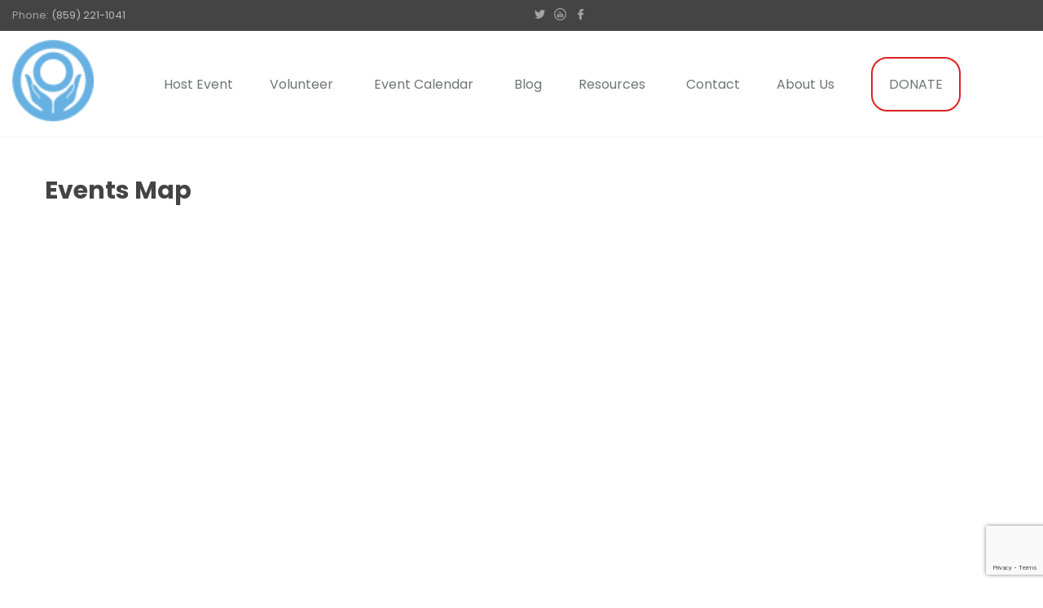

--- FILE ---
content_type: text/html; charset=utf-8
request_url: https://www.google.com/recaptcha/api2/anchor?ar=1&k=6Lej8bQUAAAAABHvBJoXXxtGQGPBLczzPhN4gQXj&co=aHR0cHM6Ly9ibHVlZ3Jhc3NsaW9uc2RpYWJldGVzcHJvamVjdC5jb206NDQz&hl=en&v=PoyoqOPhxBO7pBk68S4YbpHZ&size=invisible&anchor-ms=20000&execute-ms=30000&cb=9qex3wxet2t0
body_size: 48666
content:
<!DOCTYPE HTML><html dir="ltr" lang="en"><head><meta http-equiv="Content-Type" content="text/html; charset=UTF-8">
<meta http-equiv="X-UA-Compatible" content="IE=edge">
<title>reCAPTCHA</title>
<style type="text/css">
/* cyrillic-ext */
@font-face {
  font-family: 'Roboto';
  font-style: normal;
  font-weight: 400;
  font-stretch: 100%;
  src: url(//fonts.gstatic.com/s/roboto/v48/KFO7CnqEu92Fr1ME7kSn66aGLdTylUAMa3GUBHMdazTgWw.woff2) format('woff2');
  unicode-range: U+0460-052F, U+1C80-1C8A, U+20B4, U+2DE0-2DFF, U+A640-A69F, U+FE2E-FE2F;
}
/* cyrillic */
@font-face {
  font-family: 'Roboto';
  font-style: normal;
  font-weight: 400;
  font-stretch: 100%;
  src: url(//fonts.gstatic.com/s/roboto/v48/KFO7CnqEu92Fr1ME7kSn66aGLdTylUAMa3iUBHMdazTgWw.woff2) format('woff2');
  unicode-range: U+0301, U+0400-045F, U+0490-0491, U+04B0-04B1, U+2116;
}
/* greek-ext */
@font-face {
  font-family: 'Roboto';
  font-style: normal;
  font-weight: 400;
  font-stretch: 100%;
  src: url(//fonts.gstatic.com/s/roboto/v48/KFO7CnqEu92Fr1ME7kSn66aGLdTylUAMa3CUBHMdazTgWw.woff2) format('woff2');
  unicode-range: U+1F00-1FFF;
}
/* greek */
@font-face {
  font-family: 'Roboto';
  font-style: normal;
  font-weight: 400;
  font-stretch: 100%;
  src: url(//fonts.gstatic.com/s/roboto/v48/KFO7CnqEu92Fr1ME7kSn66aGLdTylUAMa3-UBHMdazTgWw.woff2) format('woff2');
  unicode-range: U+0370-0377, U+037A-037F, U+0384-038A, U+038C, U+038E-03A1, U+03A3-03FF;
}
/* math */
@font-face {
  font-family: 'Roboto';
  font-style: normal;
  font-weight: 400;
  font-stretch: 100%;
  src: url(//fonts.gstatic.com/s/roboto/v48/KFO7CnqEu92Fr1ME7kSn66aGLdTylUAMawCUBHMdazTgWw.woff2) format('woff2');
  unicode-range: U+0302-0303, U+0305, U+0307-0308, U+0310, U+0312, U+0315, U+031A, U+0326-0327, U+032C, U+032F-0330, U+0332-0333, U+0338, U+033A, U+0346, U+034D, U+0391-03A1, U+03A3-03A9, U+03B1-03C9, U+03D1, U+03D5-03D6, U+03F0-03F1, U+03F4-03F5, U+2016-2017, U+2034-2038, U+203C, U+2040, U+2043, U+2047, U+2050, U+2057, U+205F, U+2070-2071, U+2074-208E, U+2090-209C, U+20D0-20DC, U+20E1, U+20E5-20EF, U+2100-2112, U+2114-2115, U+2117-2121, U+2123-214F, U+2190, U+2192, U+2194-21AE, U+21B0-21E5, U+21F1-21F2, U+21F4-2211, U+2213-2214, U+2216-22FF, U+2308-230B, U+2310, U+2319, U+231C-2321, U+2336-237A, U+237C, U+2395, U+239B-23B7, U+23D0, U+23DC-23E1, U+2474-2475, U+25AF, U+25B3, U+25B7, U+25BD, U+25C1, U+25CA, U+25CC, U+25FB, U+266D-266F, U+27C0-27FF, U+2900-2AFF, U+2B0E-2B11, U+2B30-2B4C, U+2BFE, U+3030, U+FF5B, U+FF5D, U+1D400-1D7FF, U+1EE00-1EEFF;
}
/* symbols */
@font-face {
  font-family: 'Roboto';
  font-style: normal;
  font-weight: 400;
  font-stretch: 100%;
  src: url(//fonts.gstatic.com/s/roboto/v48/KFO7CnqEu92Fr1ME7kSn66aGLdTylUAMaxKUBHMdazTgWw.woff2) format('woff2');
  unicode-range: U+0001-000C, U+000E-001F, U+007F-009F, U+20DD-20E0, U+20E2-20E4, U+2150-218F, U+2190, U+2192, U+2194-2199, U+21AF, U+21E6-21F0, U+21F3, U+2218-2219, U+2299, U+22C4-22C6, U+2300-243F, U+2440-244A, U+2460-24FF, U+25A0-27BF, U+2800-28FF, U+2921-2922, U+2981, U+29BF, U+29EB, U+2B00-2BFF, U+4DC0-4DFF, U+FFF9-FFFB, U+10140-1018E, U+10190-1019C, U+101A0, U+101D0-101FD, U+102E0-102FB, U+10E60-10E7E, U+1D2C0-1D2D3, U+1D2E0-1D37F, U+1F000-1F0FF, U+1F100-1F1AD, U+1F1E6-1F1FF, U+1F30D-1F30F, U+1F315, U+1F31C, U+1F31E, U+1F320-1F32C, U+1F336, U+1F378, U+1F37D, U+1F382, U+1F393-1F39F, U+1F3A7-1F3A8, U+1F3AC-1F3AF, U+1F3C2, U+1F3C4-1F3C6, U+1F3CA-1F3CE, U+1F3D4-1F3E0, U+1F3ED, U+1F3F1-1F3F3, U+1F3F5-1F3F7, U+1F408, U+1F415, U+1F41F, U+1F426, U+1F43F, U+1F441-1F442, U+1F444, U+1F446-1F449, U+1F44C-1F44E, U+1F453, U+1F46A, U+1F47D, U+1F4A3, U+1F4B0, U+1F4B3, U+1F4B9, U+1F4BB, U+1F4BF, U+1F4C8-1F4CB, U+1F4D6, U+1F4DA, U+1F4DF, U+1F4E3-1F4E6, U+1F4EA-1F4ED, U+1F4F7, U+1F4F9-1F4FB, U+1F4FD-1F4FE, U+1F503, U+1F507-1F50B, U+1F50D, U+1F512-1F513, U+1F53E-1F54A, U+1F54F-1F5FA, U+1F610, U+1F650-1F67F, U+1F687, U+1F68D, U+1F691, U+1F694, U+1F698, U+1F6AD, U+1F6B2, U+1F6B9-1F6BA, U+1F6BC, U+1F6C6-1F6CF, U+1F6D3-1F6D7, U+1F6E0-1F6EA, U+1F6F0-1F6F3, U+1F6F7-1F6FC, U+1F700-1F7FF, U+1F800-1F80B, U+1F810-1F847, U+1F850-1F859, U+1F860-1F887, U+1F890-1F8AD, U+1F8B0-1F8BB, U+1F8C0-1F8C1, U+1F900-1F90B, U+1F93B, U+1F946, U+1F984, U+1F996, U+1F9E9, U+1FA00-1FA6F, U+1FA70-1FA7C, U+1FA80-1FA89, U+1FA8F-1FAC6, U+1FACE-1FADC, U+1FADF-1FAE9, U+1FAF0-1FAF8, U+1FB00-1FBFF;
}
/* vietnamese */
@font-face {
  font-family: 'Roboto';
  font-style: normal;
  font-weight: 400;
  font-stretch: 100%;
  src: url(//fonts.gstatic.com/s/roboto/v48/KFO7CnqEu92Fr1ME7kSn66aGLdTylUAMa3OUBHMdazTgWw.woff2) format('woff2');
  unicode-range: U+0102-0103, U+0110-0111, U+0128-0129, U+0168-0169, U+01A0-01A1, U+01AF-01B0, U+0300-0301, U+0303-0304, U+0308-0309, U+0323, U+0329, U+1EA0-1EF9, U+20AB;
}
/* latin-ext */
@font-face {
  font-family: 'Roboto';
  font-style: normal;
  font-weight: 400;
  font-stretch: 100%;
  src: url(//fonts.gstatic.com/s/roboto/v48/KFO7CnqEu92Fr1ME7kSn66aGLdTylUAMa3KUBHMdazTgWw.woff2) format('woff2');
  unicode-range: U+0100-02BA, U+02BD-02C5, U+02C7-02CC, U+02CE-02D7, U+02DD-02FF, U+0304, U+0308, U+0329, U+1D00-1DBF, U+1E00-1E9F, U+1EF2-1EFF, U+2020, U+20A0-20AB, U+20AD-20C0, U+2113, U+2C60-2C7F, U+A720-A7FF;
}
/* latin */
@font-face {
  font-family: 'Roboto';
  font-style: normal;
  font-weight: 400;
  font-stretch: 100%;
  src: url(//fonts.gstatic.com/s/roboto/v48/KFO7CnqEu92Fr1ME7kSn66aGLdTylUAMa3yUBHMdazQ.woff2) format('woff2');
  unicode-range: U+0000-00FF, U+0131, U+0152-0153, U+02BB-02BC, U+02C6, U+02DA, U+02DC, U+0304, U+0308, U+0329, U+2000-206F, U+20AC, U+2122, U+2191, U+2193, U+2212, U+2215, U+FEFF, U+FFFD;
}
/* cyrillic-ext */
@font-face {
  font-family: 'Roboto';
  font-style: normal;
  font-weight: 500;
  font-stretch: 100%;
  src: url(//fonts.gstatic.com/s/roboto/v48/KFO7CnqEu92Fr1ME7kSn66aGLdTylUAMa3GUBHMdazTgWw.woff2) format('woff2');
  unicode-range: U+0460-052F, U+1C80-1C8A, U+20B4, U+2DE0-2DFF, U+A640-A69F, U+FE2E-FE2F;
}
/* cyrillic */
@font-face {
  font-family: 'Roboto';
  font-style: normal;
  font-weight: 500;
  font-stretch: 100%;
  src: url(//fonts.gstatic.com/s/roboto/v48/KFO7CnqEu92Fr1ME7kSn66aGLdTylUAMa3iUBHMdazTgWw.woff2) format('woff2');
  unicode-range: U+0301, U+0400-045F, U+0490-0491, U+04B0-04B1, U+2116;
}
/* greek-ext */
@font-face {
  font-family: 'Roboto';
  font-style: normal;
  font-weight: 500;
  font-stretch: 100%;
  src: url(//fonts.gstatic.com/s/roboto/v48/KFO7CnqEu92Fr1ME7kSn66aGLdTylUAMa3CUBHMdazTgWw.woff2) format('woff2');
  unicode-range: U+1F00-1FFF;
}
/* greek */
@font-face {
  font-family: 'Roboto';
  font-style: normal;
  font-weight: 500;
  font-stretch: 100%;
  src: url(//fonts.gstatic.com/s/roboto/v48/KFO7CnqEu92Fr1ME7kSn66aGLdTylUAMa3-UBHMdazTgWw.woff2) format('woff2');
  unicode-range: U+0370-0377, U+037A-037F, U+0384-038A, U+038C, U+038E-03A1, U+03A3-03FF;
}
/* math */
@font-face {
  font-family: 'Roboto';
  font-style: normal;
  font-weight: 500;
  font-stretch: 100%;
  src: url(//fonts.gstatic.com/s/roboto/v48/KFO7CnqEu92Fr1ME7kSn66aGLdTylUAMawCUBHMdazTgWw.woff2) format('woff2');
  unicode-range: U+0302-0303, U+0305, U+0307-0308, U+0310, U+0312, U+0315, U+031A, U+0326-0327, U+032C, U+032F-0330, U+0332-0333, U+0338, U+033A, U+0346, U+034D, U+0391-03A1, U+03A3-03A9, U+03B1-03C9, U+03D1, U+03D5-03D6, U+03F0-03F1, U+03F4-03F5, U+2016-2017, U+2034-2038, U+203C, U+2040, U+2043, U+2047, U+2050, U+2057, U+205F, U+2070-2071, U+2074-208E, U+2090-209C, U+20D0-20DC, U+20E1, U+20E5-20EF, U+2100-2112, U+2114-2115, U+2117-2121, U+2123-214F, U+2190, U+2192, U+2194-21AE, U+21B0-21E5, U+21F1-21F2, U+21F4-2211, U+2213-2214, U+2216-22FF, U+2308-230B, U+2310, U+2319, U+231C-2321, U+2336-237A, U+237C, U+2395, U+239B-23B7, U+23D0, U+23DC-23E1, U+2474-2475, U+25AF, U+25B3, U+25B7, U+25BD, U+25C1, U+25CA, U+25CC, U+25FB, U+266D-266F, U+27C0-27FF, U+2900-2AFF, U+2B0E-2B11, U+2B30-2B4C, U+2BFE, U+3030, U+FF5B, U+FF5D, U+1D400-1D7FF, U+1EE00-1EEFF;
}
/* symbols */
@font-face {
  font-family: 'Roboto';
  font-style: normal;
  font-weight: 500;
  font-stretch: 100%;
  src: url(//fonts.gstatic.com/s/roboto/v48/KFO7CnqEu92Fr1ME7kSn66aGLdTylUAMaxKUBHMdazTgWw.woff2) format('woff2');
  unicode-range: U+0001-000C, U+000E-001F, U+007F-009F, U+20DD-20E0, U+20E2-20E4, U+2150-218F, U+2190, U+2192, U+2194-2199, U+21AF, U+21E6-21F0, U+21F3, U+2218-2219, U+2299, U+22C4-22C6, U+2300-243F, U+2440-244A, U+2460-24FF, U+25A0-27BF, U+2800-28FF, U+2921-2922, U+2981, U+29BF, U+29EB, U+2B00-2BFF, U+4DC0-4DFF, U+FFF9-FFFB, U+10140-1018E, U+10190-1019C, U+101A0, U+101D0-101FD, U+102E0-102FB, U+10E60-10E7E, U+1D2C0-1D2D3, U+1D2E0-1D37F, U+1F000-1F0FF, U+1F100-1F1AD, U+1F1E6-1F1FF, U+1F30D-1F30F, U+1F315, U+1F31C, U+1F31E, U+1F320-1F32C, U+1F336, U+1F378, U+1F37D, U+1F382, U+1F393-1F39F, U+1F3A7-1F3A8, U+1F3AC-1F3AF, U+1F3C2, U+1F3C4-1F3C6, U+1F3CA-1F3CE, U+1F3D4-1F3E0, U+1F3ED, U+1F3F1-1F3F3, U+1F3F5-1F3F7, U+1F408, U+1F415, U+1F41F, U+1F426, U+1F43F, U+1F441-1F442, U+1F444, U+1F446-1F449, U+1F44C-1F44E, U+1F453, U+1F46A, U+1F47D, U+1F4A3, U+1F4B0, U+1F4B3, U+1F4B9, U+1F4BB, U+1F4BF, U+1F4C8-1F4CB, U+1F4D6, U+1F4DA, U+1F4DF, U+1F4E3-1F4E6, U+1F4EA-1F4ED, U+1F4F7, U+1F4F9-1F4FB, U+1F4FD-1F4FE, U+1F503, U+1F507-1F50B, U+1F50D, U+1F512-1F513, U+1F53E-1F54A, U+1F54F-1F5FA, U+1F610, U+1F650-1F67F, U+1F687, U+1F68D, U+1F691, U+1F694, U+1F698, U+1F6AD, U+1F6B2, U+1F6B9-1F6BA, U+1F6BC, U+1F6C6-1F6CF, U+1F6D3-1F6D7, U+1F6E0-1F6EA, U+1F6F0-1F6F3, U+1F6F7-1F6FC, U+1F700-1F7FF, U+1F800-1F80B, U+1F810-1F847, U+1F850-1F859, U+1F860-1F887, U+1F890-1F8AD, U+1F8B0-1F8BB, U+1F8C0-1F8C1, U+1F900-1F90B, U+1F93B, U+1F946, U+1F984, U+1F996, U+1F9E9, U+1FA00-1FA6F, U+1FA70-1FA7C, U+1FA80-1FA89, U+1FA8F-1FAC6, U+1FACE-1FADC, U+1FADF-1FAE9, U+1FAF0-1FAF8, U+1FB00-1FBFF;
}
/* vietnamese */
@font-face {
  font-family: 'Roboto';
  font-style: normal;
  font-weight: 500;
  font-stretch: 100%;
  src: url(//fonts.gstatic.com/s/roboto/v48/KFO7CnqEu92Fr1ME7kSn66aGLdTylUAMa3OUBHMdazTgWw.woff2) format('woff2');
  unicode-range: U+0102-0103, U+0110-0111, U+0128-0129, U+0168-0169, U+01A0-01A1, U+01AF-01B0, U+0300-0301, U+0303-0304, U+0308-0309, U+0323, U+0329, U+1EA0-1EF9, U+20AB;
}
/* latin-ext */
@font-face {
  font-family: 'Roboto';
  font-style: normal;
  font-weight: 500;
  font-stretch: 100%;
  src: url(//fonts.gstatic.com/s/roboto/v48/KFO7CnqEu92Fr1ME7kSn66aGLdTylUAMa3KUBHMdazTgWw.woff2) format('woff2');
  unicode-range: U+0100-02BA, U+02BD-02C5, U+02C7-02CC, U+02CE-02D7, U+02DD-02FF, U+0304, U+0308, U+0329, U+1D00-1DBF, U+1E00-1E9F, U+1EF2-1EFF, U+2020, U+20A0-20AB, U+20AD-20C0, U+2113, U+2C60-2C7F, U+A720-A7FF;
}
/* latin */
@font-face {
  font-family: 'Roboto';
  font-style: normal;
  font-weight: 500;
  font-stretch: 100%;
  src: url(//fonts.gstatic.com/s/roboto/v48/KFO7CnqEu92Fr1ME7kSn66aGLdTylUAMa3yUBHMdazQ.woff2) format('woff2');
  unicode-range: U+0000-00FF, U+0131, U+0152-0153, U+02BB-02BC, U+02C6, U+02DA, U+02DC, U+0304, U+0308, U+0329, U+2000-206F, U+20AC, U+2122, U+2191, U+2193, U+2212, U+2215, U+FEFF, U+FFFD;
}
/* cyrillic-ext */
@font-face {
  font-family: 'Roboto';
  font-style: normal;
  font-weight: 900;
  font-stretch: 100%;
  src: url(//fonts.gstatic.com/s/roboto/v48/KFO7CnqEu92Fr1ME7kSn66aGLdTylUAMa3GUBHMdazTgWw.woff2) format('woff2');
  unicode-range: U+0460-052F, U+1C80-1C8A, U+20B4, U+2DE0-2DFF, U+A640-A69F, U+FE2E-FE2F;
}
/* cyrillic */
@font-face {
  font-family: 'Roboto';
  font-style: normal;
  font-weight: 900;
  font-stretch: 100%;
  src: url(//fonts.gstatic.com/s/roboto/v48/KFO7CnqEu92Fr1ME7kSn66aGLdTylUAMa3iUBHMdazTgWw.woff2) format('woff2');
  unicode-range: U+0301, U+0400-045F, U+0490-0491, U+04B0-04B1, U+2116;
}
/* greek-ext */
@font-face {
  font-family: 'Roboto';
  font-style: normal;
  font-weight: 900;
  font-stretch: 100%;
  src: url(//fonts.gstatic.com/s/roboto/v48/KFO7CnqEu92Fr1ME7kSn66aGLdTylUAMa3CUBHMdazTgWw.woff2) format('woff2');
  unicode-range: U+1F00-1FFF;
}
/* greek */
@font-face {
  font-family: 'Roboto';
  font-style: normal;
  font-weight: 900;
  font-stretch: 100%;
  src: url(//fonts.gstatic.com/s/roboto/v48/KFO7CnqEu92Fr1ME7kSn66aGLdTylUAMa3-UBHMdazTgWw.woff2) format('woff2');
  unicode-range: U+0370-0377, U+037A-037F, U+0384-038A, U+038C, U+038E-03A1, U+03A3-03FF;
}
/* math */
@font-face {
  font-family: 'Roboto';
  font-style: normal;
  font-weight: 900;
  font-stretch: 100%;
  src: url(//fonts.gstatic.com/s/roboto/v48/KFO7CnqEu92Fr1ME7kSn66aGLdTylUAMawCUBHMdazTgWw.woff2) format('woff2');
  unicode-range: U+0302-0303, U+0305, U+0307-0308, U+0310, U+0312, U+0315, U+031A, U+0326-0327, U+032C, U+032F-0330, U+0332-0333, U+0338, U+033A, U+0346, U+034D, U+0391-03A1, U+03A3-03A9, U+03B1-03C9, U+03D1, U+03D5-03D6, U+03F0-03F1, U+03F4-03F5, U+2016-2017, U+2034-2038, U+203C, U+2040, U+2043, U+2047, U+2050, U+2057, U+205F, U+2070-2071, U+2074-208E, U+2090-209C, U+20D0-20DC, U+20E1, U+20E5-20EF, U+2100-2112, U+2114-2115, U+2117-2121, U+2123-214F, U+2190, U+2192, U+2194-21AE, U+21B0-21E5, U+21F1-21F2, U+21F4-2211, U+2213-2214, U+2216-22FF, U+2308-230B, U+2310, U+2319, U+231C-2321, U+2336-237A, U+237C, U+2395, U+239B-23B7, U+23D0, U+23DC-23E1, U+2474-2475, U+25AF, U+25B3, U+25B7, U+25BD, U+25C1, U+25CA, U+25CC, U+25FB, U+266D-266F, U+27C0-27FF, U+2900-2AFF, U+2B0E-2B11, U+2B30-2B4C, U+2BFE, U+3030, U+FF5B, U+FF5D, U+1D400-1D7FF, U+1EE00-1EEFF;
}
/* symbols */
@font-face {
  font-family: 'Roboto';
  font-style: normal;
  font-weight: 900;
  font-stretch: 100%;
  src: url(//fonts.gstatic.com/s/roboto/v48/KFO7CnqEu92Fr1ME7kSn66aGLdTylUAMaxKUBHMdazTgWw.woff2) format('woff2');
  unicode-range: U+0001-000C, U+000E-001F, U+007F-009F, U+20DD-20E0, U+20E2-20E4, U+2150-218F, U+2190, U+2192, U+2194-2199, U+21AF, U+21E6-21F0, U+21F3, U+2218-2219, U+2299, U+22C4-22C6, U+2300-243F, U+2440-244A, U+2460-24FF, U+25A0-27BF, U+2800-28FF, U+2921-2922, U+2981, U+29BF, U+29EB, U+2B00-2BFF, U+4DC0-4DFF, U+FFF9-FFFB, U+10140-1018E, U+10190-1019C, U+101A0, U+101D0-101FD, U+102E0-102FB, U+10E60-10E7E, U+1D2C0-1D2D3, U+1D2E0-1D37F, U+1F000-1F0FF, U+1F100-1F1AD, U+1F1E6-1F1FF, U+1F30D-1F30F, U+1F315, U+1F31C, U+1F31E, U+1F320-1F32C, U+1F336, U+1F378, U+1F37D, U+1F382, U+1F393-1F39F, U+1F3A7-1F3A8, U+1F3AC-1F3AF, U+1F3C2, U+1F3C4-1F3C6, U+1F3CA-1F3CE, U+1F3D4-1F3E0, U+1F3ED, U+1F3F1-1F3F3, U+1F3F5-1F3F7, U+1F408, U+1F415, U+1F41F, U+1F426, U+1F43F, U+1F441-1F442, U+1F444, U+1F446-1F449, U+1F44C-1F44E, U+1F453, U+1F46A, U+1F47D, U+1F4A3, U+1F4B0, U+1F4B3, U+1F4B9, U+1F4BB, U+1F4BF, U+1F4C8-1F4CB, U+1F4D6, U+1F4DA, U+1F4DF, U+1F4E3-1F4E6, U+1F4EA-1F4ED, U+1F4F7, U+1F4F9-1F4FB, U+1F4FD-1F4FE, U+1F503, U+1F507-1F50B, U+1F50D, U+1F512-1F513, U+1F53E-1F54A, U+1F54F-1F5FA, U+1F610, U+1F650-1F67F, U+1F687, U+1F68D, U+1F691, U+1F694, U+1F698, U+1F6AD, U+1F6B2, U+1F6B9-1F6BA, U+1F6BC, U+1F6C6-1F6CF, U+1F6D3-1F6D7, U+1F6E0-1F6EA, U+1F6F0-1F6F3, U+1F6F7-1F6FC, U+1F700-1F7FF, U+1F800-1F80B, U+1F810-1F847, U+1F850-1F859, U+1F860-1F887, U+1F890-1F8AD, U+1F8B0-1F8BB, U+1F8C0-1F8C1, U+1F900-1F90B, U+1F93B, U+1F946, U+1F984, U+1F996, U+1F9E9, U+1FA00-1FA6F, U+1FA70-1FA7C, U+1FA80-1FA89, U+1FA8F-1FAC6, U+1FACE-1FADC, U+1FADF-1FAE9, U+1FAF0-1FAF8, U+1FB00-1FBFF;
}
/* vietnamese */
@font-face {
  font-family: 'Roboto';
  font-style: normal;
  font-weight: 900;
  font-stretch: 100%;
  src: url(//fonts.gstatic.com/s/roboto/v48/KFO7CnqEu92Fr1ME7kSn66aGLdTylUAMa3OUBHMdazTgWw.woff2) format('woff2');
  unicode-range: U+0102-0103, U+0110-0111, U+0128-0129, U+0168-0169, U+01A0-01A1, U+01AF-01B0, U+0300-0301, U+0303-0304, U+0308-0309, U+0323, U+0329, U+1EA0-1EF9, U+20AB;
}
/* latin-ext */
@font-face {
  font-family: 'Roboto';
  font-style: normal;
  font-weight: 900;
  font-stretch: 100%;
  src: url(//fonts.gstatic.com/s/roboto/v48/KFO7CnqEu92Fr1ME7kSn66aGLdTylUAMa3KUBHMdazTgWw.woff2) format('woff2');
  unicode-range: U+0100-02BA, U+02BD-02C5, U+02C7-02CC, U+02CE-02D7, U+02DD-02FF, U+0304, U+0308, U+0329, U+1D00-1DBF, U+1E00-1E9F, U+1EF2-1EFF, U+2020, U+20A0-20AB, U+20AD-20C0, U+2113, U+2C60-2C7F, U+A720-A7FF;
}
/* latin */
@font-face {
  font-family: 'Roboto';
  font-style: normal;
  font-weight: 900;
  font-stretch: 100%;
  src: url(//fonts.gstatic.com/s/roboto/v48/KFO7CnqEu92Fr1ME7kSn66aGLdTylUAMa3yUBHMdazQ.woff2) format('woff2');
  unicode-range: U+0000-00FF, U+0131, U+0152-0153, U+02BB-02BC, U+02C6, U+02DA, U+02DC, U+0304, U+0308, U+0329, U+2000-206F, U+20AC, U+2122, U+2191, U+2193, U+2212, U+2215, U+FEFF, U+FFFD;
}

</style>
<link rel="stylesheet" type="text/css" href="https://www.gstatic.com/recaptcha/releases/PoyoqOPhxBO7pBk68S4YbpHZ/styles__ltr.css">
<script nonce="o4HhwM9zNwy0hUgDBexc2A" type="text/javascript">window['__recaptcha_api'] = 'https://www.google.com/recaptcha/api2/';</script>
<script type="text/javascript" src="https://www.gstatic.com/recaptcha/releases/PoyoqOPhxBO7pBk68S4YbpHZ/recaptcha__en.js" nonce="o4HhwM9zNwy0hUgDBexc2A">
      
    </script></head>
<body><div id="rc-anchor-alert" class="rc-anchor-alert"></div>
<input type="hidden" id="recaptcha-token" value="[base64]">
<script type="text/javascript" nonce="o4HhwM9zNwy0hUgDBexc2A">
      recaptcha.anchor.Main.init("[\x22ainput\x22,[\x22bgdata\x22,\x22\x22,\[base64]/[base64]/bmV3IFpbdF0obVswXSk6Sz09Mj9uZXcgWlt0XShtWzBdLG1bMV0pOks9PTM/bmV3IFpbdF0obVswXSxtWzFdLG1bMl0pOks9PTQ/[base64]/[base64]/[base64]/[base64]/[base64]/[base64]/[base64]/[base64]/[base64]/[base64]/[base64]/[base64]/[base64]/[base64]\\u003d\\u003d\x22,\[base64]\\u003d\\u003d\x22,\x22C8KAw4/Dl3/DvMOww5fDocORw6ZKFsOXwpAjw5wuwp8NW8OwPcO8w57DjcKtw7vDtVjCvsO0w5bDt8Kiw69UQnYZworCq1TDhcK7fGR2V8OjUwd1w6DDmMO4w5LDkilUwpECw4JgwpDDjMK+CHEFw4LDhcO/c8ODw4NLNjDCrcOcBDETw45sXsK/wrHDhSXCgm/CscOYEWvDvsOhw6fDncOsdmLCtMOkw4EIXVLCmcKwwrNQwoTCgHdHUHfDlRbCoMObUATCl8KKHWVkMsO4F8KZK8OMwosYw7zCojZpKMKrJ8OsD8K5JcO5VRrCqlXCrnHDpcKQLsOpKcKpw7RRZMKSe8O9wrY/wowzP0obXcO/aT7ChsKUwqTDqsKhw6DCpMOlAMKocsOCUsO1J8OCwrBgwoLCmhXCmnl5a0/CsMKGQ3vDuCImcnzDgkoFwpUcBsKbTkDChBB6wrESwpbCpBHDkcOxw6h2w5IVw4ANXSTDr8OGwr5HRUh6wo7CsTjCn8OLMMOlQsOVwoLCgCB6BwNtXinChmHDjDjDpnjDrEw9XhwhZMK2FSPCim/Cs3PDsMKxw4nDtMOxJsKfwqAYD8OGKMOVwrbClHjChzFBIsKIwoUKHHV8Qn4CNsOFXmTDj8Olw4c3w5JHwqRPHi/DmyvCh8ONw4zCuVAqw5HCmm9rw53Dnz/DiRAuFTnDjsKAw53Cs8Kkwq5bw4vDiR3CqsOkw67CuVDCggXCpsOLQA1jI8OkwoRRwq/Dv11Gw6xuwqtuP8Ouw7Q9axrCm8KcwpVNwr0eVMO7D8KjwoJbwqcSw4BYw7LCngfDmcORQUPDlCdYw5nDtsObw7xOGCLDgMKMw6Vswp5/QCfCl0xew57CmX8QwrM8w7XChA/[base64]/DqsO+esKnUsOfFGsgwpocImEzwpRNwr3CqMOAwrRYZXnDicOBwrvCnHnDmcOpw7VtOMOVwotCLMOuQmbChCVKwolLFnzDhAvCvz/CmsOPHMK+DVXDjMOGwo/DjVRXwpzCpcOuwq7CjsOPb8KzC3x7LsKPw7hNFjDCnnXCt1vDu8O9BnhlwqF+TClRQ8KKwqDCmMOJRk3CvAcrYwwjKkHDhHUTYg7DgGDDgCJnMGrCncOnwo/Dp8KtwojCjU44w43CtsK7woYJGsKlb8Kww7wtw7xkw6fDg8Ojwp1yXnBtV8KwegI3w4hrwpp6PBFkXSbCgmzCicKiwpRYEyw/wpXCsMO2wpl1w6XCmsOYwoIZcsO+cUzDviI5fEfDqlTDmMOCwo0BwqJiNDFNw4jDjyN2b2FtVMO5w67DtzzDpcOiJMOHIDZ9SU7CnnXCk8Okw7rCvxPCoMKZL8KDw4oCw47DssOzw5xnLMK9RsO5w5fChB1aOy/DtD7CjFrDt8KqVcOvBCg/woNfGnLDs8KpPcK8w5Q2wroUw64Ew6PCi8KJwpXDuHwRNFHDnsOAw6DCrcOzwpTDriJMwpRLwpvDk1PCmcODUcKwwoLDnMKIZ8KzW3VuVMOSwrzCjlDDkcODdsORw4x9wrBIwqPCvcOHwr7Cg1HCksOhacK+wpbCo8KrZsOFwrsKw5hHwrFnBsKCw51PwqI2MU/[base64]/wofCrMKDPXTDh8KNwpPDkhs+w4M5w5kOw7FfK3Zhw7jDqcKkfRlKw4B/dDJzBMKDRMOkwoEuWVXDssOKdHLClHYYBsOZGkbCvMOPIsKNehBqZEzDmsKEbVFow4/[base64]/w4Amw6Apw4MDw59NQgAwc23DqWY2wpvCuMKUcGrDvTrDoMOiwpFcwqPDkHzDi8O9PsOFNDc4KMO3Z8KTMDHDqWzDiFZqa8Odw7rDhsKMw4nDkRPDqsKmw5vDjnDDqhlzw7F0w7oLwqA3w6jCvMKmwpXDnsOZwqx/cHk+OyHCncOtwrdWT8KKUUcLw5ETw4LDlMKQwqAcw71awpbClMORw4LCmcOdw6E/IXfDjFPCrxEYw6AGw75Mw4rDgAIWwoMYb8KIU8Oaw6bCk1tOGsKGOcOzwr5Cw5lUw5I8w43DiX44wo1BMRJFBMO2SsO3wp/DtVQmR8OmGjZPA3QOTC8jw4XCjMKJw5tow6xjVDs2V8KLwrU2w6gSwrPDpAFJw5bDsj0iwqDCm2keBQhoZQRxQmRJw7soWMK9QMKzIQ/DoXnCscKNw7dSYmrDgQBLwrrCvMKBwrbDpsKJw4PDmcODw6oMw53CrDDDmcKKR8OBwqdDw69Dw4FILMOJaXfDkDpPw6rCkcOISkPCpTZfwpQHRcObw7vDghDCtMKabFnDvcOlVSPDs8OJIlbCnAPDqHA/QMKAw6M9w6PCkHPCnsKpwpTDksK+R8O7wpRDwofDlsOqwpYGw7vCqcOxesOGw4sJdMOEZhxQwqLCmMKFwot8FFPDiGvChQ9BVg9Bw4XCm8OFwo3CnMKqT8OLw7nDolJ8EMKIwqxCwqDCnsKzYj/CqMKSwqHCjRtfw6LCqUh8w5waJ8Kiw74eBMOafcOOIsOUO8KUw4DDiSnCrMOqUzATPFnDqMOZacKBQEF/HgYmw7IPwrBnesKew5okdj1FE8OqYMOtw7XDqwvCkcKLwovDqCDCpAjCucKhIMOdw5t+RcKAXcKtYh7DlMOGwqPDpGAGwqzDjsKbRxnDucK5wrvCugnDm8KJblEww4NrDcO7wqxnw7XDkjrDoDMmdcODwpomG8KPZ0/[base64]/[base64]/CrcKCPwrCi8OTwrEpGnXDsMKwPyDCn8KeWyDDkcKTwpZNwr3DpknDiQV0w5kUK8O6woZrw5J4ccO5VwxSZ39rDcOADFNCbsOMw7lQVGTDpxzCmxckDCs+w67CpMKGfMKjw6B8NMOlwrI0V0zCklTCkGtSwqpDw7vCsFvCp8Orw77DhC/DokrCvRc1PsOFXsKTwqUOQX/DksKUEsK7w4DClBkQwpLDgcKrcnZJwp4BCsKYw6VTwo3DshrDpV/DuV7Duxwxw4FJDS3CiVPCnsKvw4dyKirCh8KINQMgwpPChsK4w4XDqkt/ZcKPwoJpw5QlJcOWEsOdT8Kdwr8XacOlGMKAEMO8wrrCu8OMWxEoKRxJEVhjwoNAw63Ch8KIfsKHaRPDh8OKeXwaBcO6QMKDwoLCo8KWaUMhw63DrVLDjSnCrMK7wo3DuBVZwrY4KjrDhG/Dh8KWwrwjHy4sBhXCmHvCgQnDm8KNZMKow43ChAUUw4PCucKJC8OPJcOWwosbScKrHmYNH8OcwoMddy9+WMO8w5xTSWJGw77DpGshw5nCsMKsLMOMUSXDpSEmAyTClRUdc8KyYcOhHMK9w7jCrsOYBQ8JYMK0Rg3DgMKywpxDRAk/[base64]/fcKYJlJKw6nDiFnDsTLCi8Ocw7bCjyoiR8O6wpU2C8KVSRfDm3XCssObw7tkwpvDmSrCr8KNFBAkw4fDuMK7acOpCcK9wr7DhU/[base64]/wog1wo3CqcKGw6DDoMObVXVbw5PClMONw41MIcKcEy/CrsO5w7IZwqgsERvCgcOdBy8HGQfDp3LCkzogwoUow4ALZ8Ohwo4vJMONw5wOb8OTw7caPwk9NwwgwrXCphMNVXDCjEYmK8KneikkC0ZzR0x9fMONw4jCrMK5w5hzw7MqXsK+HcO0w75RwpnDq8OaMhwCOQvDp8Kcw6Z6ZcObwrXCrG5/[base64]/dErDncKMIcKECWJUw6XDpmoCUwzCmsK0woIkesO0ZRFePUJXwp9hwo/DusOTw6jDqkEWw7XCrMOQw6bCvjwlZj9AwqnDqTRbw70jO8KqRMOrXxBuw4HDgcOYWAptYh3CuMOeRS3ChsOEbW9rehs3w5xUMB/DicKBe8OIwoNnwqDCmcKxa1HCqk91eSF+DMKmwqbDswPCtMOCw6xiCE1mwrc0MMKrRsKswrtpeQ0zYcKbw7c9NlMhIkvCpUDDm8OpPcKTwoUgwqA7U8OLw7doGsOpw5dcHDPDv8OkV8Ojw7nDgMKGwo7CrzTDuMOrw7t/JcO9D8OBaTHCjy/CmMK/N0jDlsKbOcKaF13DjcOVBhoxw4nDsMKKJMOGYH/CuTnCicK3wpTDnF8Qc219wpoMwrgNw4HCvUXDu8KpwrDDgxIxDwAKwpIKEywncCnCmMO0NsK0G3JtGiHDocKBOF/DmcK6X3vDj8OmCcO3woshwpwichvCu8KQwpfCucOJw6vDgMO7w7TDnsOww5jCn8OuZsOCbxTDgkTDicOVGMO+w68aSykSDHTColI6VD/DkDgww4NjZXtVN8OfwqbDocO9wqvDuEPDgEfCr0VUacONXcKQwolVPGXCn0hew4FXwqfCrTowwqvCoQbDqlEwbRnDqR3DsTlFw5kseMOtM8KIOkrDosONwofCksKMwrjDrMOdKMKoeMO7wqViwrXDp8OHwpY1wpLDh8K7J33Co0c/wqPDkV/Cr0zChMKzwo0JwpHCu3bCui9GJ8OEwrPCm8OMPgDCicO/[base64]/[base64]/Dg1BlEUdqw7s9cMKCwo0gwpXDoidFD8ONNwtRfsOsw5TDsT9Lwo9QGVfDrTLCqA3CtzfDhcKQc8OmwosmHR1iw55mwqliwqNnbnXCvMOdTiPDuhJgNsK9w4nCuhFbZmvDgS3DnsKuwrQHw5caCTwgTsOZwpkWw6Bsw71YTykjfcO6wr1gw4/DlMOpIcOLIH9SXMOLERROWTbDtMOzN8O9EcO1e8Oew6PCjsO0wrAYw6UBw6/ChnZZXEFjw4TDrsKKwpx1w5Y0fHQyw5HDn0vDmMO/YQTCrsOxw7TCnAjCn2fDl8KcA8OuZMO7bsKDwrxnwohxUGTClcOYXsOQEDJyZ8KNOcK3w4jCocO3w4FvTmTCjsOlw61zQcK6w6LDsXPDs3FgwqsNw6gmwqTCoQ1Bw7bDnFjDgMOkbwwNFEgQw77ClEgWwolONAFoVQcCwodXw5HCl0PDoyjChXhDw5wTw5M/w6RrHMKEPUXDmU3DksKywpEVHmJewprChSgFWsKxcMKKYsOXZF8KDMKvID17wo01wrFtSMKdwp/CocKEXcK7w47DsGp4HgDCmVDDnMKRbUPDgMOrWhVTEcOAwqQcMmDDmHvDpGXDgcKNBCDCi8O+woh4FBMTH0HDuAzCi8O5DTJPwqldICjCvsKYw4lTw6YXdcKfw5kowonChcKsw6YWKERoBEnDvcKpDU7Ck8K8w5/Ct8Kfwo4cIsOeTnJSLDrDjMOOwoZMMmLDocKtwopQfS1LwrkLPxjDlwzClkk7woDDjn3CvsKOMsKdw4l3w6UPRDIrHSx0wrDCoUlsw4DCth/CoR1lRBXCq8OhYUzCusKtQMOhwrQYwobCk0s7wp4Qw58Gw6LCtMO3c2fDjcKPw4nDmRPDtMOUw5HDqMKFc8KTw5/DiAktOsOmw71RIWQjwqrDhj3DuQ8hJEbCkDHCnmZCFsOrKAV4wrkIw61PwqXDmwXDiCLCj8OZalwXc8Otd0/DtjcjOUg8wqPCtMO1bTk8UsK7a8Ogw4Bsw7DDhsKFw4lIInYRJVosJsOWVMOufsOnL0LDsx7Dhy/[base64]/[base64]/[base64]/DnGLCrsOEw5TDjnFvbcODw4rCosOJccOowrRkwqfDmMO7QsKOZMOzw7DDi8OfE2A8wpoNC8KkRsOww7jDvsKfKmV/DsKXMsOCw78gw6nDusOsfcKzf8KTBmjCj8KDwrJLT8KkGDx/PcO/[base64]/DlRhKwoXCriNHejLDmlFkw6bDoEY/woHCosO8w4PDrlzCqW3ClVJnSiIyw5nChzAwwoDCv8OFw5nDhVN4w7w0LwbDkB9Cwp7CqsOcanLCucOWTjXChQbCnsO+w5TChMKOwp3CosOeDULClcKoYiswO8KBwqvDnB0/QHoVesKKGcOmTX/CiSbCt8OfYn/CgMKGG8ODUcKFwpRZAMOaRsONJB51UcKOw7NEZGbDlMOQdsOoPsOVUlnDmcO5w7zCjcOZKl7DkWldw5MQw6zDnMOaw7NRwr9pw7jCg8OzwrkGw6wiw5cJw4jCrcK+wrnDuxXCtcKgKRLDsEDCgUfDgS3CjsKdHcO0IsKRw5HCjsKVPCbCosONwqM9MT7DlsOcXsK/dMOGbcOPRnbCoTDDrS/CqicBKkgbbGYFw7ACw73ChAbDhcOwVUwtNwvDnsKtwroWw7hdCy7CtcOxwoHDv8O7w6zCowTDqMOPwqkFwp/[base64]/Dh8OnwoYkwrvCo0/Dg8OcXcKmJ1wza1vCtsOxwoXDtMKFwpzCjwnDl3QKwowWX8KdwpHDpCvCi8KsaMKBezfDtMOZOGdUwrjDrsKBRVTCvU42w7DDiAgocG1wFx1/wqJSJClVw7nCmClrT2fDp3rCtsOnw6BCw7HDlcO1N8OAwps0wo3CsBtzw5LDuxjDigdVwpptwoJ3PMK/RsOyAsONwrRbw4nCgH5SwrbDjQJPwrt3w7JCIMKPwpwAJMKHNMOlwoNlCsKeL2bCiQTCk8KYw7wBGsKswqDDtiPDo8OEW8KjGsKRwph4L3luw6R3wp7CnsK7woR2w5wpLmEOeAnCoMOzMcKhw7XCs8Oow7d1woNUOcKvBSTCnsKFwoXDtMOIwowVacKFVS/DisKJwobDpnZ4YcKfMCHDgXjCvMOBJWQ8wodhEMO0wp/Co3x2UVVrwpLCsC7DkcKSwonCvjjChMOcDzTDsyQlw7RGwq3Cik/DrcOGwr/CoMKRdGx3D8OAfngvwojDm8OvYz8Dw6EIwr7CjcK9YkQXWMOPwp8nL8OcNng/w6rDs8OpwqZ2QcOfa8K/wqIXw71eaMO8w5sgwpvCqcO9BhfCv8KPw4d4wqxFw4rChMKYcgx2P8OIXsO0MW/CuCXDm8K3w7chwqk9w4HChw5+NXPCpcKBwozDg8KUw7TChx80JGYBw7Ylw6zCoW1wC3HCgXLDu8KYw67DlyrDmsOCDH/[base64]/[base64]/[base64]/[base64]/CqcK5J2Z/wokSw451w4bCp8KSw4YEeHxdWsOAXQ1rw5tee8KvGDXCjsKxw5VmwrDDksOFS8KAw6rCmgjDqDxDwrbDosKOw6fCsQ7CjcOfwr3CpMKAEMK2YcOoTcK/w5PDvsOvNcKxwq/Cm8O8wpwERDjDpCXDnB40woNvV8OBw71xN8OvwrExccKZGcK5w68Iw6J/BAjCj8KvYTXDtBvCjh/CkcOqHcOawr5IwpfDhwlTMjoDw7RowqMIUcKsWWnDowVif07Dj8K2woZ4QcKhbMK/woU/T8OSw59DOVtEwrPDucKCOF3Du8KEwq/CkMKqFQV5w657MRcvMxvCp3JdB1wAw7DDuEIgUE59UMOHwoHDu8KHwoDDi0F6MArCl8KTAsK2EcODw7PCjBQQwr81MELDnXIVwqHCoX0zw47Dk3HCs8OGXsK+w5sXw5B7wocfw4hRw5lBw6DCmG4HI8OoesO3WiHCm2rCijItSBoVwoU/wpAuw492w6pNw4nCqcK/bMK6wqHDrwFSw6Fow4/Cnid3wqRMw7HClcOVEQ/CkTJkFcO6w59Mw7kTw4/CrnTCu8KLw4olBG52wpZpw6thwpMKLFcsw5/DisKNFsOiw47CnlE3wp8UcDVaw4jCvcK6w4Zyw7zCnzURw4PCiCwgV8KPYsOww73DlkEYwqzDtRsJBnjCijIlw6Y3w5DCtjlPwr4UDi/CgsO+wp3CokjCkcOxw7AnEMKOSMOnNDEpwoTCug/CjcKVDg1QPmwzZDjDniMqfg98w4EyDDkrdMKEwq8NwozCmMOew7bDmsOeJQA+wonCkcO5NBkmw5TDhAEMUsKIW3F0XBzDj8O6w43Dl8OBYsO/[base64]/[base64]/DqsOTwpHCk8OIwpLDkzvDqsOHw4LCgTFdO0YBFjgrM8OwCGsNNg9zCFPCpzPDvBlsw7fDv1IyHMOtwoM9wpjCjQvDsDbDp8KgwoR2KlVxfMOsSATCosOxAB/Ds8Ojw5NSwp42AMOqw7ZARMOtRgV5BsOqw4rDtz1Mw4PCggvDgXHCrn/DqMOgwo92w7bCnB3CsQh3w4Mawq7DnMOWwqcyYHrDhsKkRihoVnFQwqtDP27CmMOpWcKDWn5Owog+wrxCOMKxYcOGw4TDgcKgw4fDvDwAUsKPF1TCsUhvTCwpwolAQUIFU8KVbkJHbAVrQDwFahgUSsOzIjEGwrbDml/DgsKBw502w4rDpDHDrlxxWMKew4HDhm8bFcK2AWfCgsOPwqQNw4nDlGoLwpLDiMOTw63DpsKBJcKbwp/CmHZvEcKcwpJqwoUlwrliFFAHE1NdBMKPwrfDkMKLJsOBwpbCvz15w6DCjmsRw7Fywp0rw5sCWsO8EMOkwrJJSMOUwr4PQCZUwr0zEURMwqk+IMOgwrHDljrDlsKUwpvChynCrgjDlcO5XcOvTcKwwpkyw7JWIcKuwoMaXMKtwrAvwpzDlT/[base64]/[base64]/wojDiwDDu8Kmw5IeGUvDlMOXI1bDjTgEd8KJTHNpw7DDlmjDhMKxw4JJw6YqIsO4UE/CucK0woNMX0HCnsOSaQnDgsKyc8OBwqvCqi4Pwo7Cpnphw60JFsO2O3jCm0vCpTTCrsKCFsOjwr0/XsKbNcOAG8OrCsKSWXLClxNkfMKQT8KnTA4AwpzDi8O6wqlJIcOSVzrDlMO1w7/[base64]/CrcK/IMO8wrTCkHUQwpXDvcOJY8OBwpMywp/DnTMLw4DCssO8TcOLF8KUwrbClcKsG8Oow61yw6bDssK6YDcWw6rCulBxwoZ8Em8HwpTDqjDDuG7DvsOJXSbCtsOZamdPZTkGw7UdDjAaRcObfm1MHXwmMRxKK8OEPsOTBcKadMKewqI7BMOqLsOwN2/Dq8ORCirCs2zDmcO6aMKwc3UEEMK+QFLDkMOke8O7w4Aqf8OfaGDCmEUtW8KwwozDt0/[base64]/Dh8O1wrbCr8KQw7XDlB/CrTwfVylyGcKTIVzDpSIaw6zCm8KBMMOAwpwCEMKBwrLCqMOOwqENw6rDj8Ouw4TDssK6a8KpbDHCgsKRworCqDPDuGrCrsK0wrzDvBJ4wo4Jw5xFwpTDisOhfCRFdgDDrcO9DCDChcKXw4PDhWwqw6jDtFPCi8KGwrXCnEDCjnMpHn8nwo/Dj2/CvmNOdcO7wptjOxjDtzIHYMK9w7/DvnNmwrnCk8OcTinCs3HCtMKORcOqPHjCmcOvQClfajIIKVYCwovCgBXDnxNFw4TDsQnDhUohG8KAwrrCh3TDkCVQw5fDn8ObYSrCpcKoIMOYMwhnZSXDvVNewr8fw6XDgkfDogARwpPDisK0S8KgO8KIw7fDoMK3wrwuPcODM8KvfHPCrB/DmUI3AgjCrsOjw54pS3dgw4nDi3A6UxjCmhE9bMKxRHVkw5/[base64]/[base64]/BCNGwqVUw4XChVdkworCnsOVw4kgw65KwprChMK1eSXCrgjDv8OBwqJyw4ELI8Kjw7nCk1PDncOxw7DDlcOqKUfDq8O2w6HCkSLDt8KXeFLCokgdw7XChMOFwrcpPMOAwrPChT1Dwqxzw7HCvsKYc8OEGm3ChMO6aCHCrk8UwprDvkM+wphTw69fYm/[base64]/CtB/DiMOMaMOuAMOcBEHCnsK9QcOxIsKpfxrDhTQtXU7CjsOnaMKBwrbDu8Olc8Oiw7JTw44iwrXDpTpTWR/DuV/[base64]/DrMKWB2TCtDN+OHo9wqkHRcONfiZ/ZsOswq7CkMOMwp4sPcO0w7fDqjYrwrHCqcOnw6jDhcKUwqx4w5LCiFfCqT3CgcKJwqTCnMO2wpHCi8O9w5DClcKDa3MKEMKhw4tDwoUIYkXCqHbCncK0wpnDnMOJGMKQwrfChcOEI24aVwMKS8K/Q8Osw7PDr0bChD0jwpLCs8KZw7LDmADDlUHCnxXCrGDCgUMKw7gAw7sMw5ZIwr3DmSwyw49/[base64]/[base64]/Dj8ODwoJNw4nDgcKOw5Fcw4Usw5BmwpbCp8OzMMOjBV5fECPDiMKCwrA0w7/[base64]/[base64]/CosKZUMOYPMKTw6ZLZmPCgyvCvkd5w6N0HcK3w7HDscKZd8K2SmDDqcO1R8OKP8KcGk/CqMOvw43Cjz3DmjVPwokwYMKVwoAjw6/CksK2Oh7CnMK+wpgOLwRFw64jOz5Ow4V8SsOYworDgMOfZEguKQHDgcKjwp3DimDCqMOLWsKzCGbDs8KhKm/CtxMTEwBGfsKgwoDDusKuwrbDthEdNMKoJA3CnF4MwodPwqrCi8KMJBRuJsK3aMOtMz3DvCjDhcOYPWA2TwQ2wqzDukrDk2bCgD3DlsOaPMKJJcKGwo7CocOUHgNSwo/Ct8O/DCFgw4vDsMOrwpvDn8O/eMKnZwBJwqElwqEjwq/[base64]/[base64]/Dq1o9fQlAE8KYEMKkwrcpCyLCj8K3w7LCrcOHCETCkx/CscOCKsKLIi7Cj8KBw7kow6RnwrDDoDdUwpLCuRjDoMKJwrhUC0Zgw7Qow6PDvMOOZSPDmj3CssKSSsOCUk5LwqfDuGPCgi0HeMOfw6FeT8Opek1/w545VsOfUcK6VsOYDWoawow7wqvDscOgwrXDg8O9wot3wovDsMKafsORYMORG1DClFzDo2HCvHclwrTDr8ORw7IPwqrCrsKyLsOKw7dGw6/ClMKuw53DocKCwobDinPCkAzDsXtcNsK2HcODXCd6wqd0woxPwo/DpsOQBE3DvHUxDsKpMFvDkwIgC8OZwpvCqsO/wpDDlsOzAkXDq8KVwpUBw6jDs0DDrxkbwpbDulc0wofCrMOmasKTwrvDt8K2CDMiwr/[base64]/Cv8OawoFCwqY+w4cvK2nDuMK2wovCn8Knwrple8OTw4LDlS8Fwq/Co8K1wqfDhk1JLsKqwo9RBRloVsOvw5HDqsOVwqoEUHFGw4c0wpbClR3CnDdGU8OVwrLCtSjCmMK5XcOUWsKuwolqwos8Lh0bwoPCsCDCvMKDOMOJw5cjw5ZVNMOkwppSwoLCiyhsODs2ZGsfwpNefMK3w7pow7bDuMOtwrQWw57DoGfCiMKdwp/[base64]/Dqyd5d3oVJ8Klw6xEPsOjwoLDu8OjD8Kew7TDnyN0LcO/[base64]/MD7CsMKgw4QKw4FQw59CE8Kkw6lPw6BxFQXDmBDCtsK1w6gjw5gww77CgcKmFsKGUB/[base64]/CssO1w51Uw7gAw5vCjcO4TFcbXMOjI8OHw7jCksOGXcKow68hFsKcwp3DiRl6cMK1R8O3GMOcBsKNKTfDt8O7OWtyKjNwwp1wFCcILsK/[base64]/Cix5Gw4HCiBLCtFUOw45oMMKTw6nDmALCicK6wpMRwq/CtnEUwr5Fe8KjIMKoSMKdQFLDjBxFV1AhB8O1ASlow6bCvEDDvMKZw5HCscK/eBwxw7Now4JAXlYbw7TDjBzDtsKtPn7CkSzCkWfCm8KFEX07CHgxwqbCs8OWDMKawrHCnsKEL8KBWsOcT0HClMORHAbCu8OgKi9Xw58hSgYSwr10wrQkH8KswqQcw6TCh8KJwp86ERPCh1dqSknDtkTCu8OTw4zDmMOKPcOYwq3Dk3pmw7BvbcKvw6dxUX/[base64]/[base64]/DtGDCksOEaMODwqDCm8OVwq4yHAbDkMKYKMOdwojCscKfE8K6VwZGZmjDm8OvCcK1Kmwww65fw67DthIWw6vDhsKWwp0xw5hqelkqDCB7woI1wojCr349TMKNw7TChQITIVTDkBYMK8OVTsKKaH/Dl8KFwpZJe8OWEytGwrImw5nCgcKJLn3CnhLCnsK2RU42w5LCt8KZw73DgMOowpjCi18/w6zCnCHCjcOzFlZZQDskworCiMOnw5DCs8OBw5Y5YF1fUxRSwpbChkvDs2TCm8O+w5PDgMKWT3fCglrCmMOTw7fDssKOwph4ShTCoC8/HBbCoMOzG0XCnXfCj8ODw67CuUMhURhOw6bDo1nCuhNud1Alw7jDljQ8Tnp2S8KaN8O2FQPCjsKEQsOHw44mfzVbwrTCoMKEJ8KQLB8jA8Olw73ClQ/CnVQ0wrjDnMO1wpjCrMOrw53CtcKnwqB+w5DCm8KHO8O4wonCoipfwqk6DmvCosKOw6rCi8KKH8OLeF7DosO8fBrDoF/[base64]/CgcKmw53DkMKSYnALwoZ/dsOtIjHDgMKYwpouIB5EwonDpSXDkCBRJ8OhwrJJw79sQcK7WsOfwprDm1EodzwPSGLDggPCvXjCg8OFw5TDqMK8IMKbG3tbwobDowQmH8K9w7TCgHorNxnCkw9owqV2I8KdPxjDhcOcHMK5Wht7YAweJ8OPCC3CtsO9w6g4MmUCwp/CqGRfwrvDpsO1fyYyQT1Pw5FOwpjCjsOrw6XCoSDDl8KbMcOIwpXCrSPDs2zDjgdEcsObaTXDjcKoM8Kdw5VGwrTCmTLClsKkwoE6w7Vjwr/Csk97VMKeG3M8w6tPw5gGwq/CpQ83MsK4w6NOw63DucOSw7PCrAc5JGTDn8OJwqkYw43DkwdrdsOBH8OHw7l+w68gT1bDvcOBwobDjSFJw7XCglkrw4XCnVErwqLDtxpkwpM5aSrCjUfDlcKswp/Cg8KCwoRIw5TCmMKlf3HDoMONVsKbwo1dwp9rw5zCjTkNwrhAwqjDsjJQw4DDscOrw6BrYz3DulwWw5HCqmXDqGXCvsO/QMKdV8K7woLDosKMwo3Cl8OZEsKEwr/CqsKCw5NlwqdRYAA3VXI1R8OBXSfDocKqf8Kpw4k+LSpvwoF+VsOhP8K1f8Oowp8UwolzXMOCw6tjIMKiw4EqwpVBVMKyRMOGW8OqQ356w6TCskTDocOFwq/Dq8OdCMKbQDhPGW0pM3hVwoFHGHzDgcOtwrACIRkPwqgtLkDCuMOsw5rCmTHDi8OkIsOALMKEwrkbbcOWZAoSdHAeVi7Dlw3DnMK2TMKaw6vCq8O5Ug/CvMK4dwjDq8OMMC8/[base64]/V8K9eDDDmsKswoTDs8KwIhgVfmHCiXd8wovCgQzCqsKkN8O3DcOFcnpSAsKWwqPDkcOzw40MNsO8VsOEYsOBAMKTwrFcwoxWw7LClWIGw5/DvURvw67CoDkvwrTDimouKWNuSMOrw7cbA8OXF8K2acKFGsOYRDIZwpphVzHDk8OUw7PDlELCjg8jw7BSbsKkCsKYw7fDlEthAMOUwoTCiWJfw5fCkcK1wppuwpbDlsKZKmzCssOWfVN/w7LCqcKjwokPwp13wo7DgCZgw57Dlncpwr/[base64]/[base64]/BjXDumNWMRfDujACwqHDkHnCimTCnSNYwq53wqXCsn5AOHQLdcK0YlQpT8OYwpwVwqUVw44UwoAnVA7DjDFdCcOmeMKiw43CscOkw4LCnA0WUsOrw7IGesOOBGgkQ1oSwpQDwphcwrPDlMKhFMOzw7XDucO+bTMUPlTDgMO9wrQFw7B6wpPDmybCmsKtwrFlw7/CkQnCisKSCAdBLCLDo8K2SgkrwqrDkgzCpsOSw41bPVp+w7A3LcKpYcOyw6sAw5k7F8KEw5rCv8OLAMKVwr5rESvDtXdIFsKVYhTChU0/wrjCqlQNw59FI8KnXGrCjAjDjsObQ1jCjlomw6xYdcKrB8OjaF4OdH7CgTbCpsKNR1bClGPDnjtTJ8KZwo8sw6vCp8ONawpFXGo3IsK9w4jCssO/w4HDrF5Jw5dUQk/CucOdCUPDp8OuwoQwMsKrwqjCjUMQf8KJRXfDpnLDgcKeTzBOw5VvTXbDnC4hwqnCiDbCum5aw5hxw5jDiFcXDsO4c8K4wpIPwqgewo4UwrXDmsKAw6zCsD7Dh8O/agnDr8OAN8KLa1HDgRQ0wpssCsKsw4fCkMOAw598wqd9wrAOaxvCsGDCpwgLw5TDvsOPaMO6eFcrw44vwr3CrcKtwqHCpMKnw77Cv8Kcwo9+w7AZXSNtwodxYcKNw4/Cqit/Gk8KdcO7w6vDpcOzOx7DlAfDklFoQcKJwrDDicK4wr/DvFkcwrnDtcOKecOew7VEKw7ClMO+ZwcYwq3DmTnDuzB5wo1+C2huTkHDukfCmMOmKFPDjMOTwrUWYsOgwoLDncO5w5DCosOiwrDCl07DgV7DpcOEdFrDr8OreBvDsMO9wqTCpEXDrcKMAS/CmsKkYMK8wqTCkBPDhChWw7QfAzzCh8KBPcKqccOXfcOdSsKBwqdxBFDDrRnCnsKcMcKuwqvDpQDDgjYQw4PCksKPwqjDrcKAYRrCmcOtwr4LDELDnsKSGFM3UV/[base64]/w5t5woIoVsO+TnEqwrnCh8OqwrTDi8Ocw5zDmMOdCcKpZMOEwpLCrsKfw4XDk8OCMMOXwrkVwoNkWMOUw7XDqcOcw7rDrsKLw4TCnVRmworCgSRFVznDt3LCgAdWwobCg8OBHMOzwoHCl8OMw41IRxXCvj/ClcKiw7LChj0Pw6MCX8OowqTCt8Kkw4fDk8K/[base64]/w6HDm8ObXsOLLcO8RHnCmsKwbyRMw5YLZMKkBMKswrzCiTM5H3LDrUwuwosrw44lIDFoEcKSJMKUw5k/w6Mpw7dEWMKhwo1Ow59BUcKTCMK9wpQIw5LCocOoAApROyLCnMOTwrzDucOow5XChMKywrlvI3/DpcO8XsOew6zCtXFIfMKgwpZNLX7Cr8KmwrfDnjzDgsKgKXXDryfCgVFEWMOnFwTDiMO6w7AkwqrDlElgBnUgPcOewplUdcK/w7ASeAzCtMKKdmjDo8O8w6RvwonDgcKhw7xPeQQow7TClBRww5dkdyUgw47DmsKDw4TDt8KHwqY9woDCtDAfwprCv8KwEcO3w5ZcbsOJKk7CuXLCm8Kdw7jDplZffMOow6c1T2hnYD7Cr8OYXDXDncKQwodQw5oGfGzDvkIZwrrDr8KXw6bCt8O6w6xEQH0/[base64]/w488w5/CncOCwq8awqzDrCQPBRx+wprCgMOxw6/[base64]/Ck8KqOMOlbVbDh0ddwrhvaXzChMKIwqHDtcOvwojDhcK3eWg9wobCjMKxwrMtF2PCh8OVPRDDpcOQFkXCgsOHwocSOcKYMsK5wrkpGlPDpsKjwrDDmgfCtMOBw6fCgkDCqcKLwoF1e2FDOg8mw7TDvcOFTxLDnFIWC8OswqxGw6E1w6lUImfChsOfIF7CqcK/C8OGw4DDiBp5w4vCs39ewphhwqfDjQnDnMOuwq9dU8KmwqPDs8KHw5DDrMOiwqFhYkPDtQJ9XcOLwpvCo8KOw7zDkcK5w5bCjMK6I8OeX0zCscO0wpIWCFlqEMOBOFLCvcKdwo3Cp8OzcMK/[base64]/Dp0NLwpXCgCPDqcOPwrzCvcK/FcKgHgMsw4LCsHhVwqA1w7BTK0BtXlvCk8OOwoROUzZ7w63CgCHDiHrDoTshOg8cbitQwos3w7rCpMOdwpPCiMKYa8Onw5EQwqcdwrcQwq3DlcOfwrrDl8KXC8K6PA4qV250UcO3w4daw6Z2wo0jw6DCtDwmen1UbcK1DsKlUg3CtMOWYj5lwo7Cv8OPw7LCl3TDh0/[base64]/[base64]/w4sSfjLDu8KxOEo/w7fCvcOaw53CucK2XMOwwodeGGDCrMOfTFEnw77CnEvDlsKlw5DDoj/DkGPCjMK+alJgKsKbw4YGD2zDjcKowr4tNHXCtcK+QsKSHRwUMcK2VB4YCcK/RcOfOFwybcKKw6/DvsK7TsKgZA4dw5vDsDoSw6nCki3DnMODw5UXF0HCisKxRsKNNsKUacKdIwtIw7UQw6rCsgLDoMOjCWrCiMKkwo3CnMKaMMK/XEIaScKow7zCoVskaX9QwqLDnMOSKsOvF1pjJ8OhwobDh8Kpw6Bsw4rDj8K3AzbDuGRfegsJZMOJw7VVwrTCvQfDgMKDVMOHcsOvG3NzwrUabCZYA3RZwp12w4/DssK7eMK0wpDDqBnCjsOhK8ORw510w48YwpIvckdoWwvDoT9RfcKrwoFRaDXDkcOMfEAZw6x/TMOQTMOqbTY3w60/cMObw4nChcKUbB/ClcOiGXMgw6wLXS0BYcKhwqvDphRzK8O3w63Cs8Kcwq7DqybCjcOCw5PDrsKOTsKow5/CrcO0LMOaw6jDpMKmw6ZBZcOnw6tKw53ChjQbwqsCwphPwoVgelPCtQB3w6tUTMOcacOnU8OTw7B5LcKaA8Kbw6LCnsKaGMKlw5LDqhs7cnrCoHvCmEXCvcKDw4UJwqBswox8CsK/wqoRw6sSTBHDlsOUw6LDuMOow4LDk8OUwrLDhGrCgcO3w7Jcw7VowqrDsVbCih3ChHsIMMKjwpdyw7LDjUvDgSjCpS0wEkPDkWbDiHsQw7E9e0XCkMOTw5nDtcOjwpFtG8KkCcOIPsOBf8Kawowew7wUFMOJw6o9wofDumROPsOaT8OnAsO2KRPCscK6Ch/CscKZw57Cr1jCgXgPXsOywrrDhSUQWBJ/woDCm8Ouwps6w6kPwrDCkhQ2w4jCicOYwrcQBlnDl8KyP2NbEzrDj8KDw5cew4dxFMKGd2DChUAWUsKjw5vDiUwmJhw6wrXCsTl0w5YkwrzCnDXDnH1qZMKiTHbDn8Kywr8zPSfCvA/DsitGwofCoMKfUcOMwp1/w7TCv8O1H0oUQcOowrbCusK7McOaaTzDsmYwdMKcw6fCuD5nw54rwqUnf1zClcOeZx3Du0VBd8OKwp49aFXCl1zDiMKmw7rDpRDCvsKPw6lJwr/CmTVvA1EuOkszw4I8w67CnwXClQfDrxBnw7dCDVMQJzbDu8OpOsOUw4gPEyB6fzPDt8KnX11FTUowQMKGTMKsIQQnfEjDs8KcVcKSMkAlUwpLAgE8wrDDiRNfEMKXwozCgSzCnCJBw5ohwos7GA0kw4fCm2fCvlDDmMO/wo1Dw4QPe8OYw7AIwonCv8KsGA3DmcOwEsO5N8KnwrHDusOow43DnjbDjyotISDCiC1UB2LCtcOQwo0wwpnDu8Kxwp7DnAQYw6sjJm7CvDcBw4jCuA7ClGIgworDimXChQHCvsKwwr81G8KFbsK4w7nDmcKRblwnwoHDlMOQAEgOcsObeE/DoT0Sw6rDnkxDecOAwqFKCSfDgnpyw67DlsOJwrIKwrFRwp3DgMOwwr0VMEvCsz5rwpB2w5XCh8OUdMKsw63DtcKsTTwsw4IAMMOxBjLDk1NvfX3DqcK4EG3CrMK/w5rDpG5QwqDCg8KQwqVcw6nDh8OQw7/CmMKAKMK4UklfDsOCwpcPaXXCvsOkwrTCrkfDpMOxw4XCpMKUTl1TYzPCqjvCnsKzGifDkB7DmgvDuMOEw5lfwodqw6TCk8KpwrjCi8KjZUHDgMKOw4p5XAIswqUpO8OjP8KyKMKcwq8OwrHDn8Obw5l1VsK4wo3DtD8/wrnDpsO+Y8KIwosbdsKMacKwRcOaNcOIw6bDlGjDscOmFsKVQQfCml7DhHAFwr9iw6bDkmnCqHzCn8OOTMK3RRbDq8K9DcOOVcO2JVrDg8O6wrjCrQRdH8O9TcKSw6rDu2DDk8Odw4LCn8K8ZsKKw6LCg8OBw5nDmQcOO8KLf8OhAB0wGMOsRDzDnD3Dk8KPRMOD\x22],null,[\x22conf\x22,null,\x226Lej8bQUAAAAABHvBJoXXxtGQGPBLczzPhN4gQXj\x22,0,null,null,null,0,[21,125,63,73,95,87,41,43,42,83,102,105,109,121],[1017145,275],0,null,null,null,null,0,null,0,null,700,1,null,0,\[base64]/76lBhnEnQkZnOKMAhk\\u003d\x22,0,0,null,null,1,null,0,1,null,null,null,0],\x22https://bluegrasslionsdiabetesproject.com:443\x22,null,[3,1,1],null,null,null,1,3600,[\x22https://www.google.com/intl/en/policies/privacy/\x22,\x22https://www.google.com/intl/en/policies/terms/\x22],\x22zQF106fgTjLh0DmpeI3nMrD9TWmqMjfOrUMCHnMyZNw\\u003d\x22,1,0,null,1,1768728825683,0,0,[71,207,220],null,[91],\x22RC-m-zssRsBN7mhSw\x22,null,null,null,null,null,\x220dAFcWeA5swgAt5kZnVoBwUIklwgp7qMKfMP3Yb9Z8C4Ng0Kvh0BscWW4ejVI5hHlwoDY4bue8OdDGsIt-bRZ-JDOU30hgUJZqkA\x22,1768811625711]");
    </script></body></html>

--- FILE ---
content_type: text/css
request_url: https://bluegrasslionsdiabetesproject.com/wp-content/plugins/amri/style.css?ver=6.4.7
body_size: 5109
content:
[data-id="14433"]::before {
	content: " ";
	display: block;
	height: 30px;
	old-border-top: 5px double black;
}



.section-yn label, .section-yn div {
    float: left;
    margin:0px 5px 5px 0px !important;
}
.section-yn [data-type='radio-buttons'] .bookly-form-group > label {
    float: right;
}
.section-yn [data-type='radio-buttons'] .bookly-form-group > div {
    float: left;
}

.section-yn [data-type='textarea'] label, .section-yn [data-type='textarea'] div, .section-yn [data-type='text-field'] label, .section-yn [data-type='text-field'] div {
    float: left;
    margin-right: 20px !important;
    width: 100%;
}

.section-yn [data-type='textarea'] .bookly-form-group, .section-yn [data-type='text-field'] .bookly-form-group {
    width: 100%;
}

.bookly-box {
    overflow: visible !important;
}

.bookly-form .picker__button--close {
    color: #777 !important;
	padding: 5px 0 !important;
	width: 33% !important;
	-webkit-border-radius: 4px !important;
	-moz-border-radius: 4px !important;
	border-radius: 4px !important;
	margin-bottom: 10px !important;
	float: none !important;
	background: white !important;
}


.bookly-form .picker__frame .picker__select--year, .bookly-form .picker__frame .picker__select--month {
    color: #777 !important;
    width: 30% !important;
    display: block;
    float: left;
    margin-left: 30px !important;
}

.bookly-form .picker__frame .picker__select--year option, .bookly-form .picker__frame .picker__select--month option {
    color: #777 !important;
}


.bookly-details-step > .bookly-box:nth-child(1),
.bookly-details-step > .bookly-box:nth-child(2),
.bookly-details-step > #bookly-js-address,
.bookly-details-step > .bookly-box:nth-child(4),
.bookly-details-step > .bookly-box:nth-child(5) {
    display: none;
}

.bookly-form select.ft, .bookly-form select.in {
    width: 45% !important;
    display: block;
    float: left;    
}
@media (max-width: 768px) {
.bookly-form select.ft, .bookly-form select.in {
    width: 40% !important;
}
    
}

.bookly-details-step .col-sm-6:nth-child(2n+1), .bookly-details-step .col-sm-4:nth-child(3n+1), .bookly-details-step .col-sm-3:nth-child(4n+1), .bookly-details-step .col-sm-2:nth-child(6n+1) {
    clear: none;
}



body .bookly-label-error {
    color: red !important;
}

[data-id=16400] #signature {
    border: 2px solid black;
}

canvas#signature {
    border: 1px solid black;
}

@media (min-width: 900px) {
    #bookly-customer-details-dialog .modal-dialog {
	width: 900px;
    }
}

#bookly-customer-details-dialog .modal-dialog select.form-control {
    height: 35px;
}


#bookly-customer-details-dialog .modal-dialog .form-inline .form-group {
    margin-left: 0px;
}


.flag-container {
    display: none;
}

.kiosk-status {
    position:absolute;
    top:-32px;
    left:0px;
    z-index:999999;
    width: 100%;
}
#bookly-tbs.kiosk-status .alert {
    margin: 20px 0px 0px 0px;
}

.kiosk-status .alert {
    position: relative;
    top:0px;
    width:100%;
    
}

.kiosk-status form {
    display: inline;
}

.section.row.section-q2 {
    display: flex;
    flex-wrap: wrap;
}

body .bookly-details-step .bookly-form-group .intl-tel-input input {
    padding-left: 4px !important;
}

@media (max-width: 768px) {
.section-yn .col-xs-12 label {
    width: 100%;
}

body .bookly-form .col-xs-1 label,
body .bookly-form .col-xs-2 label,
body .bookly-form .col-xs-3 label,
body .bookly-form .col-xs-4 label,
body .bookly-form .col-xs-5 label,
body .bookly-form .col-xs-6 label,
body .bookly-form .col-xs-7 label,
body .bookly-form .col-xs-8 label,
body .bookly-form .col-xs-9 label,
body .bookly-form .col-xs-10 label,
body .bookly-form .col-xs-11 label {
    min-height: 60px !important;
}
body .bookly-form input[type=text], body .bookly-form input[type=number], body .bookly-form input[type=password], body .bookly-form select, body .bookly-form textarea {
    font-size: 14px !important;
}
}


.woocommerce-error a:not(.button), .woocommerce-info a:not(.button), .woocommerce-message a:not(.button) {
    color: #9e7682 !important;
}


.bookly-box ul {
    list-style-position: inside;
    margin: 20px 0px;
}


.bookly-js-chain-item.bookly-table.bookly-box.container *  {
    font-size: 14px;
}

div.important {
    font-weight: 700;
    color: red;
    border: 1px solid red;
    display: block;
}

.calabunga {
    width: 32px;
    height: auto;
    float: right;
    position: absolute;
    right: 40px;
    top: 36px;
}

@media (max-width: 768px) {
    .calabunga {
	top: 64px;
    }
}

.bookly-form .picker__frame .picker__select--year, .bookly-form .picker__frame .picker__select--month {
    margin-left: 36px !important;
    padding: 0px !important;
    margin-bottom: 5px !important;
}

.bookly-form label {
    display: inline-block;
}

.bookly-form .row:not(.section) {
    display: block !important;
}

.logged-in .login-prompt {
    display: none;
}

.logged-in #menu-item-746 {
    display: none;
}

.course_785, .course_783 {
    display: none;
}


.course.course_list_box_item {
    
}

.course_archive-template-default #wrapper #main #content .large-12.col .col-inner {
    display: flex;
    flex-wrap: wrap;
}

.hidden {
    display: none;
}

.tribe_events.type-tribe_events.status-publish.has-post-thumbnail.tribe_events_cat-screening.cat_screening {
    position: relative;
}


--- FILE ---
content_type: text/css
request_url: https://bluegrasslionsdiabetesproject.com/wp-content/plugins/amri/slim/slim.min.css?ver=6.4.7
body_size: 22764
content:
/*
 * Slim v4.13.0 - Image Cropping Made Easy
 * Copyright (c) 2017 Rik Schennink - http://slimimagecropper.com
 */

.slim-file-hopper {
    position: absolute;
    left: 0;
    top: 0;
    right: 0;
    bottom: 0
}

.slim-image-editor {
    position: relative;
    height: 100%;
    text-align: left;
    z-index: 1
}

.slim-image-editor .slim-container {
    position: relative;
    height: calc(100% - 8em);
    width: 100%;
    z-index: 2;
    direction: ltr
}

.slim-image-editor .slim-editor-btn-group,
.slim-image-editor .slim-editor-utils-group {
    -ms-flex-negative: 0;
    flex-shrink: 0
}

.slim-image-editor .slim-stage {
    position: absolute;
    line-height: 0
}

.slim-image-editor .slim-wrapper {
    position: absolute;
    z-index: 2
}

.slim-image-editor .slim-crop-preview {
    position: absolute;
    left: 0;
    top: 0;
    right: 0;
    bottom: 0;
    line-height: 0
}

.slim-image-editor .slim-stage {
    z-index: 4
}

.slim-image-editor .slim-crop-preview {
    z-index: 3;
    border-radius: 4px
}

.slim-image-editor .slim-crop-preview:after,
.slim-image-editor .slim-crop-preview canvas,
.slim-image-editor .slim-crop-preview img {
    position: absolute;
    display: block;
    border-radius: inherit;
    left: 0;
    top: 0
}

.slim-image-editor .slim-crop-preview .slim-crop {
    z-index: 3
}

.slim-image-editor .slim-crop-preview:after {
    z-index: 2;
    right: 0;
    bottom: 0;
    content: ''
}

.slim-image-editor .slim-crop-preview .slim-crop-blur {
    -webkit-filter: contrast(.7);
    -moz-filter: contrast(.7);
    filter: contrast(.7);
    z-index: 1
}

.slim-image-editor .slim-editor-utils-group {
    text-align: center
}

.slim-image-editor .slim-editor-utils-group button {
    width: 2.5em;
    height: 2.5em;
    padding: 0;
    font-size: 1em;
    cursor: pointer;
    outline: none;
    box-shadow: inset 0 -1px 2px rgba(0, 0, 0, .1), inset 0 1px 0 0 hsla(0, 0%, 100%, .15);
    background-color: transparent;
    background-size: 50% 50%;
    background-position: 50%;
    background-repeat: no-repeat
}

.slim-image-editor .slim-editor-utils-group button:active {
    background-color: rgba(0, 0, 0, .1);
    box-shadow: inset 0 1px 2px rgba(0, 0, 0, .15)
}

.slim-image-editor .slim-editor-btn-group {
    text-align: center
}

.slim-image-editor .slim-editor-btn-group button {
    position: relative;
    display: inline-block;
    vertical-align: top;
    font-size: 1em;
    margin: 0 .75em;
    padding: .75em 1.5em .875em;
    cursor: pointer;
    overflow: hidden;
    -webkit-transition: color .25s, box-shadow .25s, background-color .25s;
    transition: color .25s, box-shadow .25s, background-color .25s;
    box-shadow: inset 0 -1px 2px rgba(0, 0, 0, .1), inset 0 1px 0 0 hsla(0, 0%, 100%, .15);
    background-color: transparent;
    outline: none
}

.slim-image-editor .slim-editor-btn-group button:active {
    padding: .875em 1.5em .75em;
    background-color: rgba(0, 0, 0, .1);
    box-shadow: inset 0 1px 2px rgba(0, 0, 0, .15)
}

.slim-rotation-disabled .slim-container {
    height: calc(100% - 4em)
}

.slim-rotation-disabled .slim-editor-utils-group {
    display: none
}

.slim-editor-btn,
.slim-editor-utils-btn {
    color: hsla(0, 0%, 100%, .75);
    border: 2px solid rgba(0, 0, 0, .25)
}

.slim-editor-btn:focus,
.slim-editor-btn:hover,
.slim-editor-utils-btn:focus,
.slim-editor-utils-btn:hover {
    color: hsla(0, 0%, 100%, .9)
}

.slim-editor-utils-btn {
    border-radius: .6875em
}

.slim-editor-btn {
    border-radius: .5em
}

.slim-image-editor-preview:after {
    background-color: rgba(244, 250, 255, .4);
    box-shadow: inset 0 0 0 1px hsla(0, 0%, 100%, .07), 0 1px 5px rgba(0, 0, 0, .3)
}

.slim-btn-rotate {
    background-image: url("data:image/svg+xml;charset=utf-8,%3Csvg width='252' height='287' viewBox='0 0 252 287' xmlns='http://www.w3.org/2000/svg'%3E%3Cpath d='M134.762.626v36.15c65.016 4.594 116.34 58.75 116.34 124.936 0 69.198-56.09 125.288-125.29 125.288C56.616 287 .525 230.91.525 161.71c0-30.036 10.592-57.59 28.215-79.17l31.934 31.934C51.03 127.75 45.27 144.04 45.27 161.71c0 44.485 36.06 80.544 80.544 80.544 44.484 0 80.544-36.058 80.544-80.543 0-41.454-31.327-75.56-71.594-80.017v35.272l-62.646-57.89L134.762.625zm-8.95 196.883c-19.77 0-35.796-16.028-35.796-35.798 0-19.77 16.027-35.796 35.797-35.796 19.77 0 35.797 16.026 35.797 35.796s-16.027 35.797-35.797 35.797z' fill='rgba(255,255,255,.8)' fill-rule='evenodd'/%3E%3C/svg%3E")
}

.slim-editor-btn-group,
.slim-editor-utils-group {
    padding: 1em 0 0
}

@media (min-width:40em) {
    .slim-btn-group {
        padding-top: 2em
    }
}

.slim-crop-area {
    position: absolute;
    box-shadow: inset 0 0 0 1px hsla(0, 0%, 100%, .75), 0 0 0 1px hsla(0, 0%, 100%, .75)
}

.slim-crop-area .grid {
    overflow: hidden
}

.slim-crop-area .grid:after,
.slim-crop-area .grid:before {
    position: absolute;
    z-index: 2;
    content: '';
    opacity: 0;
    -webkit-transition: opacity .5s;
    transition: opacity .5s
}

.slim-crop-area .grid:before {
    top: 33.333%;
    bottom: 33.333%;
    left: 1px;
    right: 1px;
    box-shadow: inset 0 -1px 0 0 hsla(0, 0%, 100%, .35), inset 0 1px 0 0 hsla(0, 0%, 100%, .35)
}

.slim-crop-area .grid:after {
    top: 1px;
    bottom: 1px;
    left: 33.333%;
    right: 33.333%;
    box-shadow: inset -1px 0 0 0 hsla(0, 0%, 100%, .35), inset 1px 0 0 0 hsla(0, 0%, 100%, .35)
}

.slim-crop-area button {
    position: absolute;
    background: #fafafa;
    box-shadow: inset 0 1px 0 0 #fff, 0 1px 1px rgba(0, 0, 0, .15);
    border: none;
    padding: 0;
    margin: 0;
    width: 16px;
    height: 16px;
    margin-top: -8px;
    margin-left: -8px;
    border-radius: 8px;
    z-index: 3
}

.slim-crop-area [class*=n] {
    top: 0
}

.slim-crop-area [class*=s] {
    top: 100%
}

.slim-crop-area [class*=w] {
    left: 0
}

.slim-crop-area [class*=e] {
    left: 100%
}

.slim-crop-area .e,
.slim-crop-area .w {
    top: 50%;
    cursor: ew-resize;
    height: 30px;
    margin-top: -15px
}

.slim-crop-area .n,
.slim-crop-area .s {
    left: 50%;
    cursor: ns-resize;
    width: 30px;
    margin-left: -15px
}

.slim-crop-area .ne,
.slim-crop-area .sw {
    cursor: nesw-resize
}

.slim-crop-area .nw,
.slim-crop-area .se {
    cursor: nwse-resize
}

.slim-crop-area .c {
    top: 10px;
    left: 10px;
    width: calc(100% - 20px);
    height: calc(100% - 20px);
    margin: 0;
    border-radius: 0;
    border: none;
    z-index: 2;
    box-shadow: none;
    opacity: 0;
    cursor: move
}

.slim-crop-area button:not(.c):after {
    content: '';
    position: absolute;
    left: -12px;
    right: -12px;
    top: -12px;
    bottom: -12px
}

.slim-crop-area .slim-crop-mask {
    position: absolute;
    left: 0;
    top: 0;
    right: 0;
    bottom: 0;
    overflow: hidden;
    z-index: 1
}

.slim-crop-area .slim-crop-mask img {
    position: absolute;
    -webkit-transform-origin: 0 0;
    transform-origin: 0 0;
    -webkit-transform: translateZ(0);
    transform: translateZ(0);
    margin: 0!important;
    width: auto;
    height: auto;
    max-width: none;
    min-width: 0
}

.slim-crop-area[data-dragging=true] .grid:after,
.slim-crop-area[data-dragging=true] .grid:before {
    opacity: 1
}

.slim-popover {
    -ms-touch-action: none;
    touch-action: none;
    position: fixed;
    left: 0;
    top: 0;
    width: 100%;
    height: 100%;
    padding: 1em;
    font-size: 16px;
    background: rgba(25, 27, 29, .99);
    z-index: 2147483647;
    overflow: hidden
}

.slim-popover[data-state=off] {
    left: -100%
}

.slim-popover:after {
    position: absolute;
    left: 0;
    top: 0;
    right: 0;
    bottom: 0;
    content: '';
    background: -webkit-radial-gradient(center ellipse, hsla(0, 0%, 100%, .15) 0, hsla(0, 0%, 100%, 0) 80%);
    background: radial-gradient(ellipse at center, hsla(0, 0%, 100%, .15) 0, hsla(0, 0%, 100%, 0) 80%)
}

@media (min-width:40em) {
    .slim-popover {
        padding: 2em
    }
}

.slim,
.slim-crop-area,
.slim-image-editor,
.slim-popover {
    -webkit-user-select: none;
    -moz-user-select: none;
    -ms-user-select: none;
    user-select: none;
    box-sizing: border-box
}

.slim-crop-area button,
.slim-image-editor button,
.slim-popover button,
.slim button {
    -webkit-highlight: none;
    -webkit-tap-highlight-color: transparent
}

.slim *,
.slim-crop-area *,
.slim-image-editor *,
.slim-popover * {
    box-sizing: inherit
}

.slim-crop-area img,
.slim-image-editor img,
.slim-popover img,
.slim img {
    background-color: #eee;
    background-image: url("[data-uri]")
}

.slim img {
    width: 100%;
    height: auto
}

span.slim {
    display: block
}

.slim {
    position: relative;
    font-size: inherit;
    background-color: #eee;
    -webkit-transition: background-color .25s;
    transition: background-color .25s;
    padding-bottom: .025px
}

@-webkit-keyframes rotate {
    0% {
        -webkit-transform: rotate(0deg);
        transform: rotate(0deg)
    }
    to {
        -webkit-transform: rotate(1turn);
        transform: rotate(1turn)
    }
}

@keyframes rotate {
    0% {
        -webkit-transform: rotate(0deg);
        transform: rotate(0deg)
    }
    to {
        -webkit-transform: rotate(1turn);
        transform: rotate(1turn)
    }
}

.slim[data-state*=file-over] .slim-btn {
    pointer-events: none
}

.slim[data-state*=empty]:hover {
    background-color: #ddd
}

.slim[data-state*=empty] .slim-label {
    visibility: visible;
    opacity: 1
}

.slim[data-state*=busy] .slim-label {
    opacity: 0
}

.slim[data-state*=loading] .slim-label {
    display: none
}

.slim[data-state*=loading] .slim-label-loading {
    opacity: 1;
    display: block
}

.slim[data-state*=preview] .slim-label {
    visibility: hidden
}

.slim[data-state*=error] {
    background-color: #e8a69f!important;
    color: #702010
}

.slim>img,
.slim>input[type=file] {
    display: block!important;
    opacity: 0!important;
    width: 0!important;
    height: 0!important;
    padding: 0!important;
    margin-left: 0!important;
    margin-right: 0!important;
    margin-top: 0!important;
    border: 0!important
}

.slim>img+input[type=file],
.slim>input[type=file]+img {
    margin-bottom: 0!important
}

.slim>input[type=hidden] {
    position: absolute;
    width: 1px;
    height: 1px;
    margin: -1px;
    opacity: 0
}

.slim .slim-label-loading {
    display: none
}

.slim .slim-label {
    visibility: hidden;
    -webkit-transition: opacity .25s;
    transition: opacity .25s
}

.slim .slim-error,
.slim .slim-label,
.slim .slim-label-loading {
    max-width: 100%
}

.slim .slim-file-hopper {
    z-index: 2;
    background: rgba(0, 0, 0, .0001)
}

.slim .slim-area,
.slim .slim-drip,
.slim .slim-ratio,
.slim .slim-result,
.slim .slim-status {
    border-radius: inherit
}

.slim .slim-area {
    width: 100%;
    color: inherit;
    overflow: hidden
}

.slim .slim-area :only-of-type {
    margin: 0
}

.slim .slim-area .slim-loader {
    pointer-events: none;
    position: absolute;
    right: .875em;
    top: .875em;
    width: 23px;
    height: 23px;
    z-index: 1
}

.slim .slim-area .slim-loader svg {
    display: block;
    width: 100%;
    height: 100%;
    opacity: 0
}

.slim .slim-area .slim-upload-status {
    position: absolute;
    right: 1em;
    top: 1em;
    z-index: 1;
    opacity: 0;
    -webkit-transition: opacity .25s;
    transition: opacity .25s;
    white-space: nowrap;
    line-height: 1.65;
    font-weight: 400
}

.slim .slim-area .slim-upload-status-icon {
    display: inline-block;
    opacity: .9
}

.slim .slim-area .slim-drip,
.slim .slim-area .slim-result,
.slim .slim-area .slim-status {
    left: 0;
    top: 0;
    right: 0;
    bottom: 0
}

.slim .slim-area .slim-drip,
.slim .slim-area .slim-result {
    position: absolute
}

.slim .slim-area .slim-status {
    padding: 3em 1.5em;
    display: -webkit-box;
    display: -ms-flexbox;
    display: flex;
    -webkit-box-align: center;
    -ms-flex-align: center;
    align-items: center;
    -webkit-box-pack: center;
    -ms-flex-pack: center;
    justify-content: center;
    text-align: center;
    -webkit-box-orient: vertical;
    -webkit-box-direction: normal;
    -ms-flex-direction: column;
    flex-direction: column;
    pointer-events: none
}

.slim .slim-area .slim-drip {
    z-index: 1;
    overflow: hidden
}

.slim .slim-area .slim-drip>span {
    position: absolute;
    left: 0;
    top: 0;
    opacity: 0;
    margin-left: -25%;
    margin-top: -25%;
    width: 50%;
    padding-bottom: 50%
}

.slim .slim-area .slim-drip>span>span {
    position: absolute;
    width: 100%;
    height: 100%;
    background-color: rgba(0, 0, 0, .25);
    border-radius: 50%;
    opacity: .5;
    left: 0;
    top: 0
}

.slim .slim-area .slim-result {
    overflow: hidden;
    -webkit-perspective: 1px
}

.slim .slim-area .slim-result img {
    display: block;
    width: 100%;
    position: absolute;
    left: 0;
    top: 0
}

.slim .slim-area .slim-result img:not([src]),
.slim .slim-area .slim-result img[src=''] {
    visibility: hidden
}

.slim .slim-btn-group {
    position: absolute;
    right: 0;
    bottom: 0;
    left: 0;
    z-index: 3;
    overflow: hidden;
    pointer-events: none
}

.slim .slim-btn-group button {
    pointer-events: all;
    cursor: pointer
}

.slim[data-ratio*=':'] {
    min-height: 0
}

.slim[data-ratio*=':'] .slim-status {
    position: absolute;
    padding: 0 1.5em
}

.slim[data-ratio='16:10']>img,
.slim[data-ratio='16:10']>input[type=file] {
    margin-bottom: 62.5%
}

.slim[data-ratio='10:16']>img,
.slim[data-ratio='10:16']>input[type=file] {
    margin-bottom: 160%
}

.slim[data-ratio='16:9']>img,
.slim[data-ratio='16:9']>input[type=file] {
    margin-bottom: 56.25%
}

.slim[data-ratio='9:16']>img,
.slim[data-ratio='9:16']>input[type=file] {
    margin-bottom: 177.77778%
}

.slim[data-ratio='5:3']>img,
.slim[data-ratio='5:3']>input[type=file] {
    margin-bottom: 60%
}

.slim[data-ratio='3:5']>img,
.slim[data-ratio='3:5']>input[type=file] {
    margin-bottom: 166.66667%
}

.slim[data-ratio='5:4']>img,
.slim[data-ratio='5:4']>input[type=file] {
    margin-bottom: 80%
}

.slim[data-ratio='4:5']>img,
.slim[data-ratio='4:5']>input[type=file] {
    margin-bottom: 125%
}

.slim[data-ratio='4:3']>img,
.slim[data-ratio='4:3']>input[type=file] {
    margin-bottom: 75%
}

.slim[data-ratio='3:4']>img,
.slim[data-ratio='3:4']>input[type=file] {
    margin-bottom: 133.33333%
}

.slim[data-ratio='3:2']>img,
.slim[data-ratio='3:2']>input[type=file] {
    margin-bottom: 66.66667%
}

.slim[data-ratio='2:3']>img,
.slim[data-ratio='2:3']>input[type=file] {
    margin-bottom: 150%
}

.slim[data-ratio='1:1']>img,
.slim[data-ratio='1:1']>input[type=file] {
    margin-bottom: 100%
}

.slim-btn-group {
    padding: 1.5em 0;
    text-align: center
}

.slim-btn {
    position: relative;
    padding: 0;
    margin: 0 7.2px;
    font-size: 0;
    outline: none;
    width: 36px;
    height: 36px;
    border: none;
    color: #fff;
    background-color: rgba(0, 0, 0, .7);
    background-repeat: no-repeat;
    background-size: 50% 50%;
    background-position: 50%;
    border-radius: 50%
}

.slim-btn:before {
    border-radius: inherit;
    position: absolute;
    box-sizing: border-box;
    left: -3px;
    right: -3px;
    bottom: -3px;
    top: -3px;
    border: 3px solid #fff;
    content: '';
    -webkit-transform: scale(.95);
    transform: scale(.95);
    opacity: 0;
    -webkit-transition: all .25s;
    transition: all .25s;
    z-index: -1;
    pointer-events: none
}

.slim-btn:focus:before,
.slim-btn:hover:before {
    opacity: 1;
    -webkit-transform: scale(1);
    transform: scale(1)
}

.slim-btn * {
    pointer-events: none
}

.slim-btn-remove {
    background-image: url("data:image/svg+xml;charset=utf-8,%3Csvg viewBox='0 0 269 269' xmlns='http://www.w3.org/2000/svg' fill-rule='evenodd' clip-rule='evenodd' stroke-linejoin='round' stroke-miterlimit='1.414'%3E%3Cpath d='M63.12 250.254s3.998 18.222 24.582 18.222h93.072c20.583 0 24.582-18.222 24.582-18.222l18.374-178.66H44.746l18.373 178.66zM170.034 98.442a8.95 8.95 0 0 1 17.9 0l-8.95 134.238a8.95 8.95 0 0 1-17.9 0l8.95-134.238zm-44.746 0a8.949 8.949 0 1 1 17.898 0V232.68a8.95 8.95 0 1 1-17.9 0V98.442zm-35.798-8.95a8.95 8.95 0 0 1 8.95 8.95l8.95 134.237c0 4.942-4.008 8.948-8.95 8.948a8.95 8.95 0 0 1-8.95-8.95L80.54 98.441a8.95 8.95 0 0 1 8.95-8.95zm128.868-53.68h-39.376V17.898c0-13.578-4.39-17.9-17.898-17.9H107.39C95 0 89.492 6 89.492 17.9v17.91H50.116c-7.914 0-14.32 6.007-14.32 13.43 0 7.424 6.406 13.43 14.32 13.43H218.36c7.914 0 14.32-6.006 14.32-13.43 0-7.423-6.406-13.43-14.32-13.43zm-57.274 0H107.39l.002-17.914h53.695V35.81z' fill='%23fff'/%3E%3C/svg%3E")
}

.slim-btn-download {
    background-image: url("data:image/svg+xml;charset=utf-8,%3Csvg viewBox='0 0 269 269' xmlns='http://www.w3.org/2000/svg' fill-rule='evenodd' clip-rule='evenodd' stroke-linejoin='round' stroke-miterlimit='1.414'%3E%3Cpath d='M232.943 223.73H35.533c-12.21 0-22.11 10.017-22.11 22.373 0 12.356 9.9 22.373 22.11 22.373h197.41c12.21 0 22.11-10.017 22.11-22.373 0-12.356-9.9-22.373-22.11-22.373zM117.88 199.136c4.035 4.04 9.216 6.147 14.492 6.508.626.053 1.227.188 1.866.188.633 0 1.228-.135 1.847-.186 5.284-.357 10.473-2.464 14.512-6.51l70.763-70.967c8.86-8.876 8.86-23.268 0-32.143-8.86-8.876-23.225-8.876-32.086 0l-32.662 32.756V22.373C156.612 10.017 146.596 0 134.238 0c-12.356 0-22.372 10.017-22.372 22.373v106.41L79.204 96.027c-8.86-8.876-23.226-8.876-32.086 0-8.86 8.875-8.86 23.267 0 32.142l70.763 70.966z' fill='%23fff'/%3E%3C/svg%3E")
}

.slim-btn-upload {
    background-image: url("data:image/svg+xml;charset=utf-8,%3Csvg width='243' height='269' viewBox='0 0 243 269' xmlns='http://www.w3.org/2000/svg'%3E%3Ctitle%3EDownload%3C/title%3E%3Cpath d='M219.943 223.73H22.533c-12.21 0-22.11 10.017-22.11 22.373 0 12.356 9.9 22.373 22.11 22.373h197.41c12.21 0 22.11-10.017 22.11-22.373 0-12.356-9.9-22.373-22.11-22.373zM104.88 6.696c4.035-4.04 9.216-6.147 14.492-6.508C119.998.135 120.6 0 121.238 0c.633 0 1.228.135 1.847.186 5.284.357 10.473 2.464 14.512 6.51l70.763 70.967c8.86 8.875 8.86 23.267 0 32.142-8.86 8.876-23.225 8.876-32.086 0L143.612 77.05v106.41c0 12.355-10.016 22.372-22.374 22.372-12.356 0-22.372-10.017-22.372-22.373V77.05l-32.662 32.755c-8.86 8.876-23.226 8.876-32.086 0-8.86-8.875-8.86-23.267 0-32.142L104.88 6.696z' fill='%23FFF' fill-rule='evenodd'/%3E%3C/svg%3E")
}

.slim-btn-edit {
    background-image: url("data:image/svg+xml;charset=utf-8,%3Csvg viewBox='0 0 269 269' xmlns='http://www.w3.org/2000/svg' fill-rule='evenodd' clip-rule='evenodd' stroke-linejoin='round' stroke-miterlimit='1.414'%3E%3Cpath d='M161.36 56.337c-7.042-7.05-18.46-7.05-25.5 0l-6.373 6.38-89.243 89.338.023.023-2.812 2.82s-8.968 9.032-29.216 74.4c-.143.456-.284.91-.427 1.373-.36 1.172-.726 2.362-1.094 3.568a785.126 785.126 0 0 0-.988 3.25c-.28.922-.556 1.835-.84 2.778-.64 2.14-1.29 4.318-1.954 6.567-1.455 4.937-5.01 16.07-.99 20.1 3.87 3.882 15.12.467 20.043-.993a1275.615 1275.615 0 0 0 9.41-2.83c1.032-.314 2.058-.626 3.063-.935 1.27-.39 2.52-.775 3.75-1.157l1.09-.34c62.193-19.365 73.358-28.453 74.286-29.284l.01-.01.067-.06 2.88-2.886.192.193 89.244-89.336 6.373-6.382c7.04-7.048 7.04-18.476 0-25.525l-50.998-51.05zM103.4 219.782c-.08.053-.185.122-.297.193l-.21.133c-.076.047-.158.098-.245.15l-.243.148c-2.97 1.777-11.682 6.362-32.828 14.017-2.47.894-5.162 1.842-7.98 2.82l-30.06-30.092c.98-2.84 1.928-5.55 2.825-8.04 7.638-21.235 12.22-29.974 13.986-32.94l.12-.2c.063-.1.12-.196.175-.283l.126-.2c.07-.11.14-.217.192-.296l2.2-2.205 54.485 54.542-2.248 2.255zM263.35 56.337l-50.996-51.05c-7.04-7.048-18.456-7.048-25.498 0L174.108 18.05c-7.04 7.048-7.04 18.476 0 25.524l50.996 51.05c7.04 7.048 18.457 7.048 25.498 0l12.75-12.762c7.04-7.05 7.04-18.477 0-25.525z' fill='%23fff'/%3E%3C/svg%3E")
}

.slim-loader-background {
    stroke: rgba(0, 0, 0, .15)
}

.slim-loader-foreground {
    stroke: rgba(0, 0, 0, .65)
}

.slim[data-state*=preview] .slim-loader-background {
    stroke: hsla(0, 0%, 100%, .25)
}

.slim[data-state*=preview] .slim-loader-foreground {
    stroke: #fff
}

.slim-upload-status {
    padding: 0 .5em;
    border-radius: .3125em;
    font-size: .75em;
    box-shadow: 0 .125em .25em rgba(0, 0, 0, .25)
}

.slim-upload-status[data-state=success] {
    background-color: #d1ed8f;
    color: #323e15
}

.slim-upload-status[data-state=success] .slim-upload-status-icon {
    width: .5em;
    height: .75em;
    -webkit-transform: rotate(45deg);
    transform: rotate(45deg);
    border: .1875em solid currentColor;
    border-left: none;
    border-top: none;
    margin-right: .325em;
    margin-left: .25em;
    margin-bottom: .0625em
}

.slim-upload-status[data-state=error] {
    background: #efd472;
    color: #574016
}

.slim-upload-status[data-state=error] .slim-upload-status-icon {
    margin-left: -.125em;
    margin-right: .5em;
    width: .5625em;
    height: 1em;
    position: relative;
    -webkit-transform: rotate(45deg);
    transform: rotate(45deg)
}

.slim-upload-status[data-state=error] .slim-upload-status-icon:after,
.slim-upload-status[data-state=error] .slim-upload-status-icon:before {
    content: '';
    position: absolute;
    box-sizing: content-box;
    width: 0;
    height: 0;
    border: .09em solid currentColor;
    background-color: currentColor;
    -webkit-transform: translate(-50%, -50%) translate(.5em, .5em);
    transform: translate(-50%, -50%) translate(.5em, .5em)
}

.slim-upload-status[data-state=error] .slim-upload-status-icon:before {
    width: .66666666667em
}

.slim-upload-status[data-state=error] .slim-upload-status-icon:after {
    height: .66666666667em
}

.bookly-form button.slim-btn {
    font-size: 1px;
}

.bookly-form .slim[data-ratio='1:1']>img, .slim[data-ratio='1:1']>input[type=file] {
    margin-bottom: 1%;
}


--- FILE ---
content_type: application/javascript
request_url: https://bluegrasslionsdiabetesproject.com/wp-content/plugins/amri/js/touch.js?ver=1.0.1
body_size: 2122
content:
var tuio = {
    cursors: [],
    _data: {},
    _touchstart: function(touch) {
        this._create_event('touchstart', touch, {});
    },
    _touchmove: function(touch) {
        this._create_event('touchmove', touch, {});
    },
    _touchend: function(touch) {
        this._create_event('touchend', touch, {});
    },
    _create_event: function(name, touch, attrs) {
        var evt = document.createEvent('CustomEvent');
        evt.initEvent(name, true, true);
        evt.touches = this.cursors;
        evt.targetTouches = this._get_target_touches(touch.target);
        evt.changedTouches = [touch];
        for (var attr in attrs) {
            if (attrs.hasOwnProperty(attr)) {
                evt[attr] = attrs[attr];
            }
        }
        if (touch.target) {
            touch.target.dispatchEvent(evt);
        } else {
            document.dispatchEvent(evt);
        }
    },
    _get_target_touches: function(element) {
        var targetTouches = [];
        for (var i = 0; i < this.cursors.length; i++) {
            var touch = this.cursors[i];
            if (touch.target == element) {
                targetTouches.push(touch);
            }
        }
        return targetTouches;
    },
    callback: function(type, sid, fid, x, y, angle) {
        var data;
        if (type !== 3) {
            data = this._data[sid];
        } else {
            data = {
                sid: sid,
                fid: fid
            };
            this._data[sid] = data;
        }
        data.identifier = sid;
        data.pageX = window.innerWidth * x;
        data.pageY = window.innerHeight * y;
        data.target = document.elementFromPoint(data.pageX, data.pageY);
        switch (type) {
            case 3:
                this.cursors.push(data);
                this._touchstart(data);
                break;
            case 4:
                this._touchmove(data);
                break;
            case 5:
                this.cursors.splice(this.cursors.indexOf(data), 1);
                this._touchend(data);
                break;
            default:
                break;
        }
        if (type === 5) {
            delete this._data[sid];
        }
    }
};

function tuio_callback(type, sid, fid, x, y, angle) {
    tuio.callback(type, sid, fid, x, y, angle);
}


--- FILE ---
content_type: application/javascript
request_url: https://bluegrasslionsdiabetesproject.com/wp-content/plugins/appointment-booking/frontend/resources/js/bookly.js?ver=15.1
body_size: 199183
content:
(function($) {
    function setCookie(cname, cvalue, exdays) {
	if (exdays) {
	    var d = new Date();
	    d.setTime(d.getTime() + (exdays*24*60*60*1000));
	    var expires = "expires="+ d.toUTCString();
	    document.cookie = cname + "=" + cvalue + ";" + expires + ";path=/";
	}
	else {
	    document.cookie = cname + "=" + cvalue;
	}
    }

    function getCookie(cname) {
	var name = cname + "=";
	var decodedCookie = decodeURIComponent(document.cookie);
	var ca = decodedCookie.split(';');
	for(var i = 0; i <ca.length; i++) {
	    var c = ca[i];
	    while (c.charAt(0) == ' ') {
		c = c.substring(1);
	    }
	    if (c.indexOf(name) == 0) {
		return c.substring(name.length, c.length);
	    }
	}
	return "";
    }
    
    function checkedHipa() {
	return false;
    }

    window.prescreenInfo = {
    };
    
    window.bookly = function(Options) {
        var $container     = $('#bookly-form-' + Options.form_id),
            timeZone       = typeof Intl === 'object' ? Intl.DateTimeFormat().resolvedOptions().timeZone : undefined,
            timeZoneOffset = new Date().getTimezoneOffset();
        Options.skip_steps.service = Options.skip_steps.service_part1 && Options.skip_steps.service_part2;

        // initialize
        if (Options.status.booking == 'finished') {
            stepComplete();
        } else if (Options.status.booking == 'cancelled') {
            stepPayment();
        } else if (!window.kioskMode) {
	    if (window.location.href.match(/return=choose/)) {
		window.currentSection = amri_section("choose");
		stepDetails();
	    }
	    else if (window.location.href.match(/return=offense/)) {
		jQuery(document).ready(function() {
		    window.currentSection = amri_section("offense");
		    stepDetails();
		});
	    }
	    else if (!checkedHipa())
		stepHipa();
	    else
		stepService({new_chain:true});
        }
	else {
	    stepService({new_chain: true});
	}
	
        if (Options.facebook.enabled) {
            initFacebookLogin();
        }
	
	/*
         * Hipa Step
         */
	function stepHipa(params) {	    
            var data = {
                action     : 'bookly_hipa',
                csrf_token : BooklyL10n.csrf_token,
                form_id    : Options.form_id
            };
	    
            $.extend(data, params);
	    
            $.ajax({
                url         : Options.ajaxurl,
                data        : data,
                dataType    : 'json',
                xhrFields   : { withCredentials: true },
                crossDomain : 'withCredentials' in new XMLHttpRequest(),
                success     : function (response) {
                    if (response.success) {			
                        BooklyL10n.csrf_token = response.csrf_token;
                        $container.html(response.html);

                        var $next_step        = $('.bookly-js-next-step', $container),
                            $mobile_next_step = $('.bookly-js-mobile-next-step', $container),
                            $mobile_prev_step = $('.bookly-js-mobile-prev-step', $container),
			    $hipaBox = $("#hipaBox", $container);
			
                        // "Next" click
                        $next_step.on('click', function (e) {
                            e.preventDefault();

                            if (stepHipaValidator()) {
                                ladda_start(this);
				var hipaBox = $(":checked", $hipaBox).attr("value");
				
                                $.ajax({
                                    type : 'POST',
                                    url  : Options.ajaxurl,
                                    data : {
                                        action     : 'bookly_session_save',
                                        csrf_token : BooklyL10n.csrf_token,
                                        form_id    : Options.form_id,
					hipaBox: hipaBox
                                    },
                                    dataType    : 'json',
                                    xhrFields   : { withCredentials: true },
                                    crossDomain : 'withCredentials' in new XMLHttpRequest(),
                                    success     : function (response) {
					if (response.success) {
					    prescreenInfo.hipa = hipaBox;
                                            stepService({new_chain:true});
					}
                                    }
                                });
                            }
                        });

                        $mobile_next_step.on('click', function (e,skip_scroll) {
                            if (stepHipaValidator()) {
                                ladda_start(this);
                                $next_step.trigger('click');
                            }
                            return false;
                        });			
		    }
		}
	    });
	}

        var stepHipaValidator = function() {
	    var $hipabox = $("#hipabox");
	    
	    $hipabox.find(".bookly-label-error").html("");
	    var valid = true;
	    
	    if ($hipabox.find(":checked").length == 0) {
		valid = false;
		$hipabox.find(".bookly-label-error").html("You must consent to the HIPAA Agreement to book an appointment.");
		$('.bookly-js-hipabox-error', $container).show();		
	    }	    
	    return valid;
	};


        /**
         * Service step.
         */
        function stepService(params) {
            if (Options.skip_steps.service) {
                if (!Options.skip_steps.extras) {
                    stepExtras(params)
                } else {
                    stepTime(params);
                }
                return;
            }
            var data = {
                action     : 'bookly_render_service',
                csrf_token : BooklyL10n.csrf_token,
                form_id    : Options.form_id
            };
            if (Options.use_client_time_zone) {
                data.time_zone        = timeZone;
                data.time_zone_offset = timeZoneOffset;
            }
            $.extend(data, params);
            $.ajax({
                url         : Options.ajaxurl,
                data        : data,
                dataType    : 'json',
                xhrFields   : { withCredentials: true },
                crossDomain : 'withCredentials' in new XMLHttpRequest(),
                success     : function (response) {
                    if (response.success) {
                        BooklyL10n.csrf_token = response.csrf_token;
                        $container.html(response.html);
                        if (params === undefined) { // Scroll when returning to the step Service. default value {new_chain : true}
                            scrollTo($container);
                        }

                        var $chain_item_draft = $('.bookly-js-chain-item.bookly-js-draft', $container),
                            $select_location  = $('.bookly-js-select-location', $container),
                            $select_category  = $('.bookly-js-select-category', $container),
                            $select_service   = $('.bookly-js-select-service',  $container),
                            $select_employee  = $('.bookly-js-select-employee', $container),
                            $select_duration  = $('.bookly-js-select-units-duration', $container),
                            $select_nop       = $('.bookly-js-select-number-of-persons', $container),
                            $select_quantity  = $('.bookly-js-select-quantity', $container),
                            $date_from        = $('.bookly-js-date-from', $container),
                            $week_day         = $('.bookly-js-week-day', $container),
                            $select_time_from = $('.bookly-js-select-time-from', $container),
                            $select_time_to   = $('.bookly-js-select-time-to', $container),
                            $next_step        = $('.bookly-js-next-step', $container),
                            $mobile_next_step = $('.bookly-js-mobile-next-step', $container),
                            $mobile_prev_step = $('.bookly-js-mobile-prev-step', $container),
                            locations         = response.locations,
                            categories        = response.categories,
                            services          = response.services,
                            staff             = response.staff,
                            chain             = response.chain,
                            last_chain_key    = 0,
                            category_selected = false
                        ;

			$mobile_prev_step.removeClass("bookly-none");
			$mobile_prev_step.on('click', function(e) {
			    ladda_start(this);
			    e.preventDefault();
			    stepHipa();
			    return;
			});
			
                        // Init Pickadate.
                        $date_from.pickadate({
                            formatSubmit    : 'yyyy-mm-dd',
                            format          : Options.date_format,
                            min             : response.date_min || true,
                            max             : response.date_max || true,
                            clear           : false,
                            close           : false,
                            today           : BooklyL10n.today,
                            monthsFull      : BooklyL10n.months,
                            weekdaysFull    : BooklyL10n.days,
                            weekdaysShort   : BooklyL10n.daysShort,
                            labelMonthNext  : BooklyL10n.nextMonth,
                            labelMonthPrev  : BooklyL10n.prevMonth,
                            firstDay        : Options.start_of_week,
                            onSet           : function(timestamp) {
                                if ($.isNumeric(timestamp.select)) {
                                    // Checks appropriate day of the week
                                    var date = new Date(timestamp.select);
                                    $('.bookly-js-week-day[value="' + (date.getDay() + 1) + '"]:not(:checked)', $container).attr('checked', true).trigger('change');
                                }
                            }
                        });

                        $('.bookly-js-go-to-cart', $container).on('click', function (e) {
                            e.preventDefault();
                            ladda_start(this);
                            stepCart({from_step : 'service'});
                        });

                        // insert data into select
                        function setSelect($select, data, value) {
                            // reset select
                            $('option:not([value=""])', $select).remove();
                            // and fill the new data
                            var docFragment = document.createDocumentFragment();

                            function valuesToArray(obj) {
                                return Object.keys(obj).map(function (key) { return obj[key]; });
                            }

                            function compare(a, b) {
                                if (parseInt(a.pos) < parseInt(b.pos))
                                    return -1;
                                if (parseInt(a.pos) > parseInt(b.pos))
                                    return 1;
                                return 0;
                            }

                            // sort select by position
                            data = valuesToArray(data).sort(compare);

                            $.each(data, function(key, object) {
                                var option = document.createElement('option');
                                option.value = object.id;
                                option.text = object.name;
                                docFragment.appendChild(option);
                            });
                            $select.append(docFragment);
                            // set default value of select
                            if ($select.find('option[value="' + value + '"]').length) {
                                $select.val(value);
                            }
                        }

                        function setSelects($chain_item, location_id, category_id, service_id, staff_id) {
                            var _location_id = (Options.attributes.location_custom_settings && location_id) ? location_id : 0
                            var _staff = {}, _services = {}, _categories = {}, _nop = {}, _max_capacity = null, _min_capacity = null;
                            $.each(staff, function(id, staff_member) {
                                if (!location_id || locations[location_id].staff.hasOwnProperty(id)) {
                                    if (!service_id) {
                                        if (!category_id) {
                                            _staff[id] = $.extend({}, staff_member);
                                        } else {
                                            $.each(staff_member.services, function(s_id) {
                                                if (services[s_id].category_id == category_id) {
                                                    _staff[id] = $.extend({}, staff_member);
                                                    return false;
                                                }
                                            });
                                        }
                                    } else if (staff_member.services.hasOwnProperty(service_id)) {
                                        if (staff_member.services[service_id].locations.hasOwnProperty(_location_id)) {
                                            _min_capacity = _min_capacity ? Math.min(_min_capacity, staff_member.services[service_id].locations[_location_id].min_capacity) : staff_member.services[service_id].locations[_location_id].min_capacity;
                                            _max_capacity = _max_capacity ? Math.max(_max_capacity, staff_member.services[service_id].locations[_location_id].max_capacity) : staff_member.services[service_id].locations[_location_id].max_capacity;
                                            if ( staff_member.services[service_id].locations[_location_id].price != null) {
                                                _staff[id] = {
                                                    id   : id,
                                                    name : staff_member.name + ' (' + staff_member.services[service_id].locations[_location_id].price + ')',
                                                    pos  : staff_member.pos
                                                };
                                            } else {
                                                _staff[id] = {
                                                    id   : id,
                                                    name : staff_member.name,
                                                    pos  : staff_member.pos
                                                };
                                            }
                                        }
                                    }
                                }
                            });
                            if (!location_id) {
                                _categories = categories;
                                $.each(services, function(id, service) {
                                    if (!category_id || service.category_id == category_id) {
                                        if (!staff_id || staff[staff_id].services.hasOwnProperty(id)) {
                                            _services[id] = service;
                                        }
                                    }
                                });
                            } else {
                                var category_ids = [],
                                    service_ids  = [];
                                $.each(staff, function (st_id) {
                                    $.each(staff[st_id].services, function (s_id) {
                                        if (staff[st_id].services[s_id].locations.hasOwnProperty(_location_id)) {
                                            category_ids.push(services[s_id].category_id);
                                            service_ids.push(s_id);
                                        }
                                    });
                                });
                                $.each(categories, function(id, category) {
                                    if ($.inArray(parseInt(id), category_ids) > -1) {
                                        _categories[id] = category;
                                    }
                                });
                                $.each(services, function(id, service) {
                                    if ($.inArray(id, service_ids) > -1) {
                                        if (!category_id || service.category_id == category_id) {
                                            if (!staff_id || staff[staff_id].services.hasOwnProperty(id)) {
                                                _services[id] = service;
                                            }
                                        }
                                    }
                                });
                            }
                            var nop = $('.bookly-js-select-number-of-persons', $chain_item).val() || 1;
                            var max_capacity = service_id
                                ? (staff_id
                                    ? (staff[staff_id].services[service_id].locations.hasOwnProperty(_location_id) ?
                                            staff[staff_id].services[service_id].locations[_location_id].max_capacity :
                                            1
                                    )
                                    : _max_capacity ? _max_capacity : 1)
                                : 1;
                            var min_capacity = service_id
                                ? (staff_id
                                    ? (staff[staff_id].services[service_id].locations.hasOwnProperty(_location_id) ?
                                            staff[staff_id].services[service_id].locations[_location_id].min_capacity :
                                            1
                                    )
                                    : _min_capacity ? _min_capacity : 1)
                                : 1;
                            for (var i = min_capacity; i <= max_capacity; ++ i) {
                                _nop[i] = { id: i, name: i, pos: i };
                            }
                            if (nop > max_capacity) {
                                nop = max_capacity;
                            }
                            if (nop < min_capacity || !Options.attributes.show_number_of_persons) {
                                nop = min_capacity;
                            }
                            // Add ratings to staff names
                            if (Options.attributes.show_ratings) {
                                $.each(staff, function (id, staff_member) {
                                    if (_staff.hasOwnProperty(staff_member.id)) {
                                        if (service_id) {
                                            if (staff_member.services.hasOwnProperty(service_id) && staff_member.services[service_id].rating) {
                                                _staff[staff_member.id].name = '★' + staff_member.services[service_id].rating + ' ' + _staff[staff_member.id].name;
                                            }
                                        } else if (staff_member.rating) {
                                            _staff[staff_member.id].name = '★' + staff_member.rating + ' ' + _staff[staff_member.id].name;
                                        }
                                    }
                                });
                            }
                            setSelect($chain_item.find('.bookly-js-select-category'), _categories, category_id);
                            setSelect($chain_item.find('.bookly-js-select-service'), _services, service_id);
                            setSelect($chain_item.find('.bookly-js-select-employee'), _staff, staff_id);
                            setSelect($chain_item.find('.bookly-js-select-number-of-persons'), _nop, nop);
                        }

                        $container.off('click').off('change');

                        // Location select change
                        $container.on('change', '.bookly-js-select-location', function () {
                            var $chain_item = $(this).closest('.bookly-js-chain-item'),
                                location_id = this.value,
                                category_id = $chain_item.find('.bookly-js-select-category').val(),
                                service_id  = $chain_item.find('.bookly-js-select-service').val(),
                                staff_id    = $chain_item.find('.bookly-js-select-employee').val()
                                ;

                            // Validate selected values.
                            if (location_id) {
                                var _location_id = Options.attributes.location_custom_settings ? location_id : 0;
                                if (staff_id) {
                                    if (!locations[location_id].staff.hasOwnProperty(staff_id)) {
                                        staff_id = '';
                                    } else if (service_id && !staff[staff_id].services[service_id].locations.hasOwnProperty(_location_id)) {
                                        staff_id = '';
                                    }
                                }
                                if (service_id) {
                                    var valid = false;
                                    $.each(locations[location_id].staff, function(id) {
                                        if (staff[id].services.hasOwnProperty(service_id)) {
                                            valid = true;
                                            return false;
                                        }
                                    });
                                    if (!valid) {
                                        service_id = '';
                                    }
                                }
                                if (category_id) {
                                    var valid = false;
                                    $.each(locations[location_id].staff, function(id) {
                                        $.each(staff[id].services, function(s_id) {
                                            if (services[s_id].category_id == category_id) {
                                                valid = true;
                                                return false;
                                            }
                                        });
                                        if (valid) {
                                            return false;
                                        }
                                    });
                                    if (!valid) {
                                        category_id = '';
                                    }
                                }
                            }
                            setSelects($chain_item, location_id, category_id, service_id, staff_id);
                        });

                        // Category select change
                        $container.on('change', '.bookly-js-select-category', function () {
                            var $chain_item = $(this).closest('.bookly-js-chain-item'),
                                location_id = $chain_item.find('.bookly-js-select-location').val(),
                                category_id = this.value,
                                service_id  = $chain_item.find('.bookly-js-select-service').val(),
                                staff_id    = $chain_item.find('.bookly-js-select-employee').val()
                                ;

                            // Validate selected values.
                            if (category_id) {
                                category_selected = true;
                                if (service_id) {
                                    if (services[service_id].category_id != category_id) {
                                        service_id = '';
                                    }
                                }
                                if (staff_id) {
                                    var valid = false;
                                    $.each(staff[staff_id].services, function(id) {
                                        if (services[id].category_id == category_id) {
                                            valid = true;
                                            return false;
                                        }
                                    });
                                    if (!valid) {
                                        staff_id = '';
                                    }
                                }
                            } else {
                                category_selected = false;
                            }
                            setSelects($chain_item, location_id, category_id, service_id, staff_id);
                        });

                        function updateServiceDurationSelect($chain_item, service_id, staff_id, location_id)
                        {
                            var $units_duration = $chain_item.find('.bookly-js-select-units-duration');
                            $units_duration.find('option').remove();
                            if (service_id) {
                                var getUnitsByStaffId = function (staff_id) {
                                    if (!staff_id) {
                                        return services[service_id]['units'];
                                    }

                                    var locationId = location_id ? location_id : 0,
                                        staffLocations = staff[staff_id].services[service_id].locations;

                                    if (!(staffLocations instanceof Array) || !staffLocations.length) {
                                        return [];
                                    }

                                    var staffLocation = staffLocations.indexOf(locationId) !== -1 ? staffLocations[locationId] : staffLocations[0];
				    
                                    var result = staffLocation.units;
				    if (!result || result.length == 0)
					return [{title:"1",value:"1"},{title:"2",value:"2"},{title:"3",value:"3"},{title:"4",value:"4"}];
                                };

                                // add slots for picked service
                                $.each(getUnitsByStaffId(staff_id), function (i, item) {
                                    $units_duration.append($('<option>', {
                                        value: item.value,
                                        text: item.title
                                    }));
                                });
                            } else {
                                $units_duration.append($('<option>', {
                                    value: '',
                                    text: '-'
                                }));
                            }
                        }

                        // Service select change
                        $container.on('change', '.bookly-js-select-service', function () {
                            var $chain_item = $(this).closest('.bookly-js-chain-item'),
                                location_id = $chain_item.find('.bookly-js-select-location').val(),
                                category_id = category_selected
                                    ? $chain_item.find('.bookly-js-select-category').val()
                                    : '',
                                service_id  = this.value,
                                staff_id    = $chain_item.find('.bookly-js-select-employee').val()
                                ;

                            // Validate selected values.
                            if (service_id) {
                                if (staff_id && !staff[staff_id].services.hasOwnProperty(service_id)) {
                                    staff_id = '';
                                }
                            }
                            setSelects($chain_item, location_id, category_id, service_id, staff_id);
                            if (service_id) {
                                $chain_item.find('.bookly-js-select-category').val(services[service_id].category_id);
                            }
                            updateServiceDurationSelect($chain_item, service_id, staff_id, location_id);
                        });

                        // Staff select change
                        $container.on('change', '.bookly-js-select-employee', function() {
                            var $chain_item = $(this).closest('.bookly-js-chain-item'),
                                location_id = $chain_item.find('.bookly-js-select-location').val(),
                                category_id = $('.bookly-js-select-category', $chain_item).val(),
                                service_id  = $chain_item.find('.bookly-js-select-service').val(),
                                staff_id    = this.value
                                ;

                            setSelects($chain_item, location_id, category_id, service_id, staff_id);
                            updateServiceDurationSelect($chain_item, service_id, staff_id, location_id);
                        });

                        // Set up draft selects.
                        if (Options.attributes.show_service_duration) {
                            $.each(services, function(id, service) {
                                //service.name = service.name + ' ( ' + service.duration + ' )';
                            });
                        }

                        setSelect($select_location, locations);
                        setSelect($select_category, categories);
                        setSelect($select_service, services);
                        if (Options.attributes.show_ratings) {
                            var _staff = {};
                            $.each(staff, function (id, staff_member) {
                                _staff[id] = $.extend({}, staff_member);
                                if (staff_member.rating) {
                                    _staff[id].name = '★' + staff_member.rating + ' ' + _staff[id].name;
                                }
                            });
                            setSelect($select_employee, _staff);
                        } else {
                            setSelect($select_employee, staff);
                        }
                        $select_location.closest('.bookly-form-group').toggle(!Options.attributes.hide_locations);
                        $select_category.closest('.bookly-form-group').toggle(!Options.attributes.hide_categories);
                        $select_service.closest('.bookly-form-group').toggle(!(Options.attributes.hide_services && Options.attributes.service_id));
                        $select_employee.closest('.bookly-form-group').toggle(!Options.attributes.hide_staff_members);
                        //$select_duration.closest('.bookly-form-group').toggle(!Options.attributes.hide_service_duration);
                        $select_nop.closest('.bookly-form-group').toggle(Options.attributes.show_number_of_persons);
                        $select_quantity.closest('.bookly-form-group').toggle(!Options.attributes.hide_quantity);
                        if (Options.attributes.location_id) {
                            $select_location.val(Options.attributes.location_id).trigger('change');
                        }
                        if (Options.attributes.category_id) {
                            $select_category.val(Options.attributes.category_id).trigger('change');
                        }
                        if (Options.attributes.service_id) {
                            $select_service.val(Options.attributes.service_id).trigger('change');
                        }
                        if (Options.attributes.staff_member_id) {
                            $select_employee.val(Options.attributes.staff_member_id).trigger('change');
                        }

                        if (Options.attributes.hide_date) {
                            $('.bookly-js-available-date', $container).hide();
                        }
                        if (Options.attributes.hide_week_days) {
                            $('.bookly-js-week-days', $container).hide();
                        }
                        if (Options.attributes.hide_time_range) {
                            $('.bookly-js-time-range', $container).hide();
                        }

                        // Create chain items.
                        $.each(chain, function(key, chain_item) {
                            var $chain_item = $chain_item_draft
                                .clone()
                                .data('chain_key', key)
                                .removeClass('bookly-js-draft')
                                .css('display', 'table');
                            $chain_item_draft.find('select').each(function (i, select) {
                                $chain_item.find('select:eq(' + i + ')').val(select.value);
                            });
                            last_chain_key = key;
                            if (key == 0) {
                                $chain_item.find('.bookly-js-actions button[data-action="drop"]').remove();
                            }
                            $('.bookly-js-chain-item:last', $container).after($chain_item);
                            if (!Options.attributes.hide_locations && chain_item.location_id) {
                                $('.bookly-js-select-location', $chain_item).val(chain_item.location_id).trigger('change');
                            }
                            if (chain_item.service_id) {
                                $('.bookly-js-select-service', $chain_item).val(chain_item.service_id).trigger('change');
                                if (Options.attributes.hide_categories) {
                                    // Deselect category to keep full list of services.
                                    $('.bookly-js-select-category', $chain_item).val('');
                                }
                            }
                            if (!Options.attributes.hide_staff_members && chain_item.staff_ids.length == 1 && chain_item.staff_ids[0]) {
                                $('.bookly-js-select-employee', $chain_item).val(chain_item.staff_ids[0]).trigger('change');
                            }
                            if (chain_item.number_of_persons > 1) {
                                $('.bookly-js-select-number-of-persons', $chain_item).val(chain_item.number_of_persons);
                            }
                            if (chain_item.quantity > 1) {
                                $('.bookly-js-select-quantity', $chain_item).val(chain_item.quantity);
                            }
                        });

                        $container.on('click', '.bookly-js-mobile-step-1 .bookly-js-actions button', function () {
                            switch ($(this).data('action')) {
                                case 'plus':
                                    var $new_chain = $chain_item_draft.clone();
                                    $chain_item_draft.find('select').each(function (i, select) {
                                        $new_chain.find('select:eq(' + i + ')').val(select.value);
                                    });
                                    $('.bookly-js-chain-item:last', $container)
                                        .after(
                                            $new_chain
                                                .data('chain_key', ++ last_chain_key)
                                                .removeClass('bookly-js-draft')
                                                .css('display', 'table')
                                        );
                                    break;
                                case 'drop':
                                    $(this).closest('.bookly-js-chain-item').remove();
                                    break;
                            }
                        });

                        // change week days
                        $week_day.on('change', function () {
                            var $this = $(this);
                            if ($this.is(':checked')) {
                                $this.parent().not("[class*='active']").addClass('active');
                            } else {
                                $this.parent().removeClass('active');
                            }
                        });

                        // time from
                        $select_time_from.on('change', function () {
                            var start_time       = $(this).val(),
                                end_time         = $select_time_to.val(),
                                $last_time_entry = $('option:last', $select_time_from);

                            $select_time_to.empty();

                            // case when we click on the not last time entry
                            if ($select_time_from[0].selectedIndex < $last_time_entry.index()) {
                                // clone and append all next "time_from" time entries to "time_to" list
                                $('option', this).each(function () {
                                    if ($(this).val() > start_time) {
                                        $select_time_to.append($(this).clone());
                                    }
                                });
                            // case when we click on the last time entry
                            } else {
                                $select_time_to.append($last_time_entry.clone()).val($last_time_entry.val());
                            }

                            var first_value = $('option:first', $select_time_to).val();
                            $select_time_to.val(end_time >= first_value ? end_time : first_value);
                        });


			
                        var stepServiceValidator = function() {
                            $('.bookly-js-select-service-error',  $container).hide();
                            $('.bookly-js-select-employee-error', $container).hide();
                            $('.bookly-js-select-location-error', $container).hide();

                            var valid            = true,
                                $select_service  = null,
                                $select_employee = null,
                                $select_location = null,
                                $scroll_to       = null;

                            $('.bookly-js-chain-item:not(.bookly-js-draft)', $container).each(function () {
                                var $chain = $(this);
                                $select_service  = $('.bookly-js-select-service',  $chain);
                                $select_employee = $('.bookly-js-select-employee', $chain);
                                $select_location = $('.bookly-js-select-location', $chain);

                                $select_service.removeClass('bookly-error');
                                $select_employee.removeClass('bookly-error');
                                $select_location.removeClass('bookly-error');

                                // service validation
                                if (!$select_service.val()) {
                                    valid = false;
                                    $select_service.addClass('bookly-error');
                                    $('.bookly-js-select-service-error', $chain).show();
                                    $scroll_to = $select_service;
                                }
                                if (Options.required.hasOwnProperty('location') && Options.required.location && !$select_location.val()) {
                                    valid = false;
                                    $select_location.addClass('bookly-error');
                                    $('.bookly-js-select-location-error', $chain).show();
                                    $scroll_to = $select_location;
                                }
                                if (Options.required.staff && !$select_employee.val()) {
                                    valid = false;
                                    $select_employee.addClass('bookly-error');
                                    $('.bookly-js-select-employee-error', $chain).show();
                                    $scroll_to = $select_employee;
                                }
                            });

                            $date_from.removeClass('bookly-error');
                            // date validation
                            if (!$date_from.val()) {
                                valid = false;
                                $date_from.addClass('bookly-error');
                                if ($scroll_to === null) {
                                    $scroll_to = $date_from;
                                }
                            }

                            // week days
                            if (!$('.bookly-js-week-day:checked', $container).length) {
                                valid = false;
                                if ($scroll_to === null) {
                                    $scroll_to = $week_day;
                                }
                            }

                            if ($scroll_to !== null) {
                                scrollTo($scroll_to);
                            }

                            return valid;
                        };

                        // "Next" click
                        $next_step.on('click', function (e) {
                            e.preventDefault();

                            if (stepServiceValidator()) {

                                ladda_start(this);

                                // Prepare chain data.
                                var chain = {};
                                var has_extras = 0;
                                $('.bookly-js-chain-item:not(.bookly-js-draft)', $container).each(function () {
                                    var $chain_item = $(this);
                                    var staff_ids = [];
                                    if ($('.bookly-js-select-employee', $chain_item).val()) {
                                        staff_ids.push($('.bookly-js-select-employee', $chain_item).val());
                                    } else {
                                        $('.bookly-js-select-employee', $chain_item).find('option').each(function () {
                                            if (this.value) {
                                                staff_ids.push(this.value);
                                            }
                                        });
                                    }
				    window.serviceId = $('.bookly-js-select-service', $chain_item).val();
				    
                                    chain[$chain_item.data('chain_key')] = {
                                        location_id       : $('.bookly-js-select-location', $chain_item).val(),
                                        service_id        : $('.bookly-js-select-service', $chain_item).val(),
                                        staff_ids         : staff_ids,
                                        units             : $('.bookly-js-select-units-duration', $chain_item).val() || 1,
                                        number_of_persons : $('.bookly-js-select-number-of-persons', $chain_item).val() || 1,
                                        quantity          : $('.bookly-js-select-quantity', $chain_item).val() ? $('.bookly-js-select-quantity', $chain_item).val() : 1
                                    };
                                    has_extras += services[$('.bookly-js-select-service', $chain_item).val()].has_extras;
                                });

                                // Prepare days.
                                var days = [];
                                $('.bookly-js-week-days .active input.bookly-js-week-day', $container).each(function() {
                                    days.push(this.value);
                                });

				$service_sel_field = $('.bookly-js-select-service', $container);
				$service_sel_error = $('.bookly-js-select-service-error', $container);

				$fields = $([
				    $service_sel_field
				]).map($.fn.toArray);

				$errors = $([
				    $service_sel_error
				]).map($.fn.toArray);
				
				
				$errors.empty();
				$fields.removeClass('bookly-error');
				
                                $.ajax({
                                    type : 'POST',
                                    url  : Options.ajaxurl,
                                    data : {
                                        action     : 'bookly_session_save',
                                        csrf_token : BooklyL10n.csrf_token,
                                        form_id    : Options.form_id,
                                        chain      : chain,
                                        date_from  : $date_from.pickadate('picker').get('select', 'yyyy-mm-dd'),
                                        days       : days,
                                        time_from  : $select_time_from.val(),
                                        time_to    : $select_time_to.val()
                                    },
                                    dataType    : 'json',
                                    xhrFields   : { withCredentials: true },
                                    crossDomain : 'withCredentials' in new XMLHttpRequest(),
                                    success     : function (response) {
					Ladda.stopAll();
					
                                        if (!Options.skip_steps.extras) {
                                            if (has_extras == 0) {
                                                Options.no_extras = true;
                                                stepTime();
                                            } else {
                                                Options.no_extras = false;
                                                stepExtras();
                                            }
                                        } else if (!response.success) {
                                            var $scroll_to = null;
                                            if (response.appointments_limit_reached) {
						stepComplete({error: 'appointments_limit_reached'});
                                            }
					    else {
						var invalidClass = 'bookly-error';
						var validateFields = [{
                                                    name: 'service_id',
                                                    errorElement: $service_sel_error,
                                                    formElement: $service_sel_field
						}];

						validateFields.forEach(function(field) {
                                                    if (!response[field.name]) {
							return;
                                                    }

                                                    field.errorElement.html(response[field.name]);
                                                    field.formElement.addClass(invalidClass);
						    field.errorElement.show();
						    
                                                    if ($scroll_to === null) {
							$scroll_to = field.formElement;
                                                    }
						});

						if ($scroll_to !== null) {
						    scrollTo($scroll_to);
						}
						$(document.body).trigger('bookly.render.step_service_error', [$container]);					    
					    }
					}
					else {
                                            stepTime();
                                        }
                                    }
                                });
                            }
                        });

                        $mobile_next_step.on('click', function (e,skip_scroll) {
                            if (stepServiceValidator()) {
                                if (Options.skip_steps.service_part2) {
                                    ladda_start(this);
                                    $next_step.trigger('click');
                                } else {
                                    $('.bookly-js-mobile-step-1', $container).hide();
                                    $('.bookly-js-mobile-step-2', $container).css('display', 'block');
                                    if (skip_scroll != true) {
                                        scrollTo($container);
                                    }
                                }
                            }

                            return false;
                        });

                        if (Options.skip_steps.service_part1) {
                            // Skip scrolling
                            $mobile_next_step.trigger('click', [true]);
                            $mobile_prev_step.remove();
                        } else {
                            $mobile_prev_step.on('click', function () {
                                $('.bookly-js-mobile-step-1', $container).show();
                                $('.bookly-js-mobile-step-2', $container).hide();
                                if ($select_service.val()) {
                                    $('.bookly-js-select-service', $container).parent().removeClass('bookly-error');
                                }
                                return false;
                            });
                        }
                        $(document.body).trigger('bookly.render.step_service', [$container, response]);			
                    }
                } // ajax success
            }); // ajax
        }

        /**
         * Extras step.
         */
        function stepExtras(params) {
            var data = {
                action     : 'bookly_render_extras',
                csrf_token : BooklyL10n.csrf_token,
                form_id    : Options.form_id
            };
            if (Options.skip_steps.service && Options.use_client_time_zone) {
                // If Service step is skipped then we need to send time zone offset.
                data.time_zone        = timeZone;
                data.time_zone_offset = timeZoneOffset;
            }
            $.extend(data, params);
            $.ajax({
                url: Options.ajaxurl,
                data: data,
                dataType: 'json',
                xhrFields: {withCredentials: true},
                crossDomain: 'withCredentials' in new XMLHttpRequest(),
                success: function (response) {
                    if (response.success) {
                        BooklyL10n.csrf_token = response.csrf_token;
                        $container.html(response.html);
                        if (params === undefined) { // Scroll when returning to the step Extras.
                            scrollTo($container);
                        }
                        var $next_step = $('.bookly-js-next-step', $container),
                            $back_step = $('.bookly-js-back-step', $container),
                            $goto_cart = $('.bookly-js-go-to-cart', $container),
                            $extras_items = $('.bookly-js-extras-item', $container),
                            $extras_summary = $('.bookly-js-extras-summary span', $container),
                            currency = response.currency,
                            $this,
                            $input;

                        $extras_items.each(function (index, elem) {
                            var $this = $(this);
                            var $input = $this.find('input');
                            $this.find('.bookly-js-extras-thumb').on('click', function () {
                                extrasChanged($this, $input.val() > 0 ? 0 : 1);
                            });
                            $this.find('.bookly-js-count-control').on('click', function() {
                                var count = parseInt($input.val());
                                count = $(this).hasClass('bookly-js-extras-increment')
                                    ? Math.min($this.data('max_quantity'), count + 1)
                                    : Math.max(0, count - 1);
                                extrasChanged($this, count);
                            });
                        });

                        function extrasChanged($extras_item, quantity) {
                            var $input = $extras_item.find('input');
                            var $total = $extras_item.find('.bookly-js-extras-total-price');
                            var total_price = quantity * parseFloat($extras_item.data('price'));

                            $total.text(currency.format.replace('1', total_price.toFixed(currency.precision)));
                            $input.val(quantity);
                            $extras_item.find('.bookly-js-extras-thumb').toggleClass('bookly-extras-selected', quantity > 0);

                            // Updating summary
                            var amount = 0;
                            $extras_items.each(function (index, elem) {
                                var $this = $(this);
                                amount += parseFloat($this.data('price')) * $this.find('input').val();
                            });
                            if (amount) {
                                $extras_summary.html(' + ' + currency.format.replace('1', amount.toFixed(currency.precision)));
                            } else {
                                $extras_summary.html('');
                            }
                        }

                        $goto_cart.on('click', function (e) {
                            e.preventDefault();
                            ladda_start(this);
                            stepCart({from_step : 'extras'});
                        });

                        $next_step.on('click', function (e) {
                            e.preventDefault();
                            ladda_start(this);
                            var extras = {};
                            $('.bookly-js-extras-container', $container).each(function () {
                                var $extras_container = $(this);
                                var chain_id = $extras_container.data('chain');
                                var chain_extras = {};
                                // Get checked extras for chain.
                                $extras_container.find('.bookly-js-extras-item').each(function (index, elem) {
                                    $this = $(this);
                                    $input = $this.find('input');
                                    if ($input.val() > 0) {
                                        chain_extras[$this.data('id')] = $input.val();
                                    }
                                });
                                extras[chain_id] = JSON.stringify(chain_extras);
                            });
                            $.ajax({
                                type : 'POST',
                                url  : Options.ajaxurl,
                                data : {
                                    action     : 'bookly_session_save',
                                    csrf_token : BooklyL10n.csrf_token,
                                    form_id    : Options.form_id,
                                    extras     : extras
                                },
                                dataType: 'json',
                                xhrFields: {withCredentials: true},
                                crossDomain: 'withCredentials' in new XMLHttpRequest(),
                                success: function (response) {
                                    stepTime();
                                }
                            });
                        });
                        $back_step.on('click', function (e) {
                            e.preventDefault();
                            ladda_start(this);
                            stepService();
                        }).toggle(!Options.skip_steps.service);
                    }
                }
            });
        }

        /**
         * Time step.
         */
        var xhr_render_time = null;
        function stepTime(params, error_message) {
            if (xhr_render_time != null) {
                xhr_render_time.abort();
                xhr_render_time = null;
            }
            var data = {
                action: 'bookly_render_time',
                csrf_token: BooklyL10n.csrf_token,
                form_id: Options.form_id
            };
            if (Options.skip_steps.service && Options.use_client_time_zone) {
                // If Service step is skipped then we need to send time zone offset.
                data.time_zone        = timeZone;
                data.time_zone_offset = timeZoneOffset;
            }
            $.extend(data, params);

            // Build slots html
            function prepareSlotsHtml(slots_data, selected_date) {
                var response = {};
                $.each(slots_data, function (group, group_slots) {

                    var html = '<button class="bookly-day" value="' + group + '">' + group_slots.title + '</button>';
                    $.each(group_slots.slots, function (id, slot) {
                        html += '<button value="' + JSON.stringify(slot.data).replace(/"/g, '&quot;') + '" data-group="' + group + '" class="bookly-hour' + (slot.status == 'waiting-list' ? ' bookly-slot-in-waiting-list' : (slot.status == 'booked' ? ' booked' : '')) + '"' + (slot.status == 'booked' ? ' disabled' : '') + '>' +
                            '<span class="ladda-label bookly-time-main' + (slot.data[0][2] == selected_date ? ' bookly-bold' : '') + '">' +
                            '<i class="bookly-hour-icon"><span></span></i>' + slot.time_text + '</span>' +
                            '<span class="bookly-time-additional' + (slot.status == 'waiting-list' ? ' bookly-waiting-list' : '') + '"> ' + (slot.additional_text ? slot.additional_text : "") + '</span>' +
                            '</button>'
                    });
                    response[group] = html;
                });

                return response;
            }

            xhr_render_time = $.ajax({
                url         : Options.ajaxurl,
                data        : data,
                dataType    : 'json',
                xhrFields   : { withCredentials: true },
                crossDomain : 'withCredentials' in new XMLHttpRequest(),
                success     : function (response) {
                    if (response.success == false) {
                        // The session doesn't contain data.
                        stepService();
                        return;
                    }
                    BooklyL10n.csrf_token = response.csrf_token;
                    $container.html(response.html);
                    var $columnizer_wrap    = $('.bookly-columnizer-wrap', $container),
                        $columnizer         = $('.bookly-columnizer', $columnizer_wrap),
                        $time_next_button   = $('.bookly-time-next',  $container),
                        $time_prev_button   = $('.bookly-time-prev',  $container),
                        $current_screen     = null,
                        slot_height         = 36,
                        column_width        = Options.time_slots_wide ? 205 : 127,
                        column_class        = Options.time_slots_wide ? 'bookly-column bookly-column-wide' : 'bookly-column',
                        columns             = 0,
                        screen_index        = 0,
                        has_more_slots      = response.has_more_slots,
                        form_hidden         = false,
                        $screens,
                        slots_per_column,
                        columns_per_screen,
                        show_day_per_column = response.day_one_column,
                        slots               = prepareSlotsHtml( response.slots_data, response.selected_date )
                    ;
                    // 'BACK' button.
                    $('.bookly-js-back-step', $container).on('click', function (e) {
                        e.preventDefault();
                        ladda_start(this);
                        if (!Options.skip_steps.extras && !Options.no_extras) {
                            stepExtras();
                        } else {
                            stepService();
                        }
                    }).toggle(!Options.skip_steps.service || !Options.skip_steps.extras);

                    $('.bookly-js-go-to-cart', $container).on('click', function(e) {
                        e.preventDefault();
                        ladda_start(this);
                        stepCart({from_step : 'time'});
                    });

                    // Time zone switcher.
                    $('.bookly-js-time-zone-switcher', $container).on('change', function (e) {
                        timeZone       = this.value;
                        timeZoneOffset = undefined;
                        showSpinner();
                        stepTime({
                            time_zone: timeZone
                        });
                    });

			if (Options.show_calendar) {
                            // Init calendar.
                            var $input = $('.bookly-js-selected-date', $container);
                            $input.pickadate({
				formatSubmit  : 'yyyy-mm-dd',
				format        : Options.date_format,
				min           : response.date_min || true,
				max           : response.date_max || true,
				weekdaysFull  : BooklyL10n.days,
				weekdaysShort : BooklyL10n.daysShort,
				monthsFull    : BooklyL10n.months,
				firstDay      : Options.start_of_week,
				clear         : false,
				close         : false,
				today         : false,
				disable       : response.disabled_days,
				closeOnSelect : false,
				klass : {
                                    picker: 'picker picker--opened picker--focused'
				},
				onSet: function(e) {
                                    if (e.select) {
					var date = this.get('select', 'yyyy-mm-dd');
					if (slots[date]) {
                                            // Get data from response.slots.
                                            $columnizer.html(slots[date]).css('left', '0px');
                                            columns = 0;
                                            screen_index = 0;
                                            $current_screen = null;
                                            initSlots();
                                            $time_prev_button.hide();
                                            $time_next_button.toggle($screens.length != 1);
					} else {
                                            // Load new data from server.
                                            stepTime({selected_date : date});
                                            showSpinner();
					}
                                    }
                                    this.open();   // Fix ultimate-member plugin
				},
				onClose: function() {
                                    this.open(false);
				},
				onRender: function() {
                                    var date = new Date(Date.UTC(this.get('view').year, this.get('view').month));
                                    $('.picker__nav--next').on('click', function() {
					date.setUTCMonth(date.getUTCMonth() + 1);
					stepTime({selected_date : date.toJSON().substr(0, 10)});
					showSpinner();
                                    });
                                    $('.picker__nav--prev').on('click', function() {
					date.setUTCMonth(date.getUTCMonth() - 1);
					stepTime({selected_date : date.toJSON().substr(0, 10)});
					showSpinner();
                                    });
				}
                            });
                            // Insert slots for selected day.
                            var date = $input.pickadate('picker').get('select', 'yyyy-mm-dd');
                            $columnizer.html(slots[date]);
			} else {
                            // Insert all slots.
                            var slots_data = '';
                            $.each(slots, function(group, group_slots) {
				slots_data += group_slots;
                            });
                            $columnizer.html(slots_data);
			}
		    
                    if (response.has_slots) {
                        if (error_message) {
                            $container.find('.bookly-label-error').html(error_message);
                        } else {
                            $container.find('.bookly-label-error').hide();
                        }

                        // Calculate number of slots per column.
                        slots_per_column = parseInt($(window).height() / slot_height, 10);
                        if (slots_per_column < 4) {
                            slots_per_column = 4;
                        } else if (slots_per_column > 10) {
                            slots_per_column = 10;
                        }

                        columns_per_screen = parseInt($columnizer_wrap.width() / column_width, 10);

                        if (columns_per_screen > 10) {
                            columns_per_screen = 10;
                        } else if (columns_per_screen == 0) {
                            // Bookly form display hidden.
                            form_hidden = true;
                            columns_per_screen = 4;
                        }

                        initSlots();

                        if (!has_more_slots && $screens.length == 1) {
                            $time_next_button.hide();
                        }

                        var hammertime = $('.bookly-time-step', $container).hammer({ swipe_velocity: 0.1 });

                        hammertime.on('swipeleft', function() {
                            if ($time_next_button.is(':visible')) {
                                $time_next_button.trigger('click');
                            }
                        });

                        hammertime.on('swiperight', function() {
                            if ($time_prev_button.is(':visible')) {
                                $time_prev_button.trigger('click');
                            }
                        });
			
                        $time_next_button.on('click', function (e) {
                            $time_prev_button.show();
                            if ($screens.eq(screen_index + 1).length) {
                                $columnizer.animate(
                                    { left: (Options.is_rtl ? '+' : '-') + ( screen_index + 1 ) * $current_screen.width() },
                                    { duration: 800 }
                                );

                                $current_screen = $screens.eq(++ screen_index);
                                $columnizer_wrap.animate(
                                    { height: $current_screen.height() },
                                    { duration: 800 }
                                );

                                if (screen_index + 1 == $screens.length && !has_more_slots) {
                                    $time_next_button.hide();
                                }
                            } else if (has_more_slots) {
                                // Do ajax request when there are more slots.
                                var $button = $('> button:last', $columnizer);
                                if ($button.length == 0) {
                                    $button = $('.bookly-column:hidden:last > button:last', $columnizer);
                                    if ($button.length == 0) {
                                        $button = $('.bookly-column:last > button:last', $columnizer);
                                    }
                                }

                                // Render Next Time
                                var data = {
                                        action     : 'bookly_render_next_time',
                                        csrf_token : BooklyL10n.csrf_token,
                                        form_id    : Options.form_id,
                                        last_slot  : $button.val()
                                    },
                                    ladda = ladda_start(this);

                                $.ajax({
                                    type : 'POST',
                                    url  : Options.ajaxurl,
                                    data : data,
                                    dataType : 'json',
                                    xhrFields : { withCredentials: true },
                                    crossDomain : 'withCredentials' in new XMLHttpRequest(),
                                    success : function (response) {
                                        if (response.success) {
                                            if (response.has_slots) { // if there are available time
                                                has_more_slots = response.has_more_slots;
                                                var slots_data = '';
                                                $.each(prepareSlotsHtml(response.slots_data, response.selected_date), function(group, group_slots) {
                                                    slots_data += group_slots;
                                                });
                                                var $html = $(slots_data);
                                                // The first slot is always a day slot.
                                                // Check if such day slot already exists (this can happen
                                                // because of time zone offset) and then remove the first slot.
                                                var $first_day = $html.eq(0);
                                                if ($('button.bookly-day[value="' + $first_day.attr('value') + '"]', $container).length) {
                                                    $html = $html.not(':first');
                                                }
                                                $columnizer.append($html);
                                                initSlots();
                                                $time_next_button.trigger('click');
                                            } else { // no available time
                                                $time_next_button.hide();
                                            }
                                        } else { // no available time
                                            $time_next_button.hide();
                                        }
                                        ladda.stop();
                                    }
                                });
                            }
                        });

                        $time_prev_button.on('click', function () {
                            $time_next_button.show();
                            $current_screen = $screens.eq(-- screen_index);
                            $columnizer.animate(
                                { left: (Options.is_rtl ? '+' : '-') + screen_index * $current_screen.width() },
                                { duration: 800 }
                            );
                            $columnizer_wrap.animate(
                                { height: $current_screen.height() },
                                { duration: 800 }
                            );
                            if (screen_index === 0) {
                                $time_prev_button.hide();
                            }
                        });
                    }
                    if (params === undefined) {     // Scroll when returning to the step Time.
                        scrollTo($container);
                    }

                    function showSpinner() {
                        $('.bookly-time-screen,.bookly-not-time-screen', $container).addClass('bookly-spin-overlay');
                        var opts = {
                            lines : 11, // The number of lines to draw
                            length: 11, // The length of each line
                            width : 4,  // The line thickness
                            radius: 5   // The radius of the inner circle
                        };
                        if ($screens) {
                            new Spinner(opts).spin($screens.eq(screen_index).get(0));
                        } else {
                            // Calendar not available month.
                            new Spinner(opts).spin($('.bookly-not-time-screen', $container).get(0));
                        }
                    }

                    function initSlots() {
                        var $buttons    = $('> button', $columnizer),
                            slots_count = 0,
                            max_slots   = 0,
                            $button,
                            $column,
                            $screen;

                        if (show_day_per_column) {
                            /**
                             * Create columns for 'Show each day in one column' mode.
                             */
                            while ($buttons.length > 0) {
                                // Create column.
                                if ($buttons.eq(0).hasClass('bookly-day')) {
                                    slots_count = 1;
                                    $column = $('<div class="' + column_class + '" />');
                                    $button = $($buttons.splice(0, 1));
                                    $button.addClass('bookly-js-first-child');
                                    $column.append($button);
                                } else {
                                    slots_count ++;
                                    $button = $($buttons.splice(0, 1));
                                    // If it is last slot in the column.
                                    if (!$buttons.length || $buttons.eq(0).hasClass('bookly-day')) {
                                        $button.addClass('bookly-last-child');
                                        $column.append($button);
                                        $columnizer.append($column);
                                    } else {
                                        $column.append($button);
                                    }
                                }
                                // Calculate max number of slots.
                                if (slots_count > max_slots) {
                                    max_slots = slots_count;
                                }
                            }
                        } else {
                            /**
                             * Create columns for normal mode.
                             */
                            while (has_more_slots ? $buttons.length > slots_per_column : $buttons.length) {
                                $column = $('<div class="' + column_class + '" />');
                                max_slots = slots_per_column;
                                if (columns % columns_per_screen == 0 && !$buttons.eq(0).hasClass('bookly-day')) {
                                    // If this is the first column of a screen and the first slot in this column is not day
                                    // then put 1 slot less in this column because createScreens adds 1 more
                                    // slot to such columns.
                                    -- max_slots;
                                }
                                for (var i = 0; i < max_slots; ++ i) {
                                    if (i + 1 == max_slots && $buttons.eq(0).hasClass('bookly-day')) {
                                        // Skip the last slot if it is day.
                                        break;
                                    }
                                    $button = $($buttons.splice(0, 1));
                                    if (i == 0) {
                                        $button.addClass('bookly-js-first-child');
                                    } else if (i + 1 == max_slots) {
                                        $button.addClass('bookly-last-child');
                                    }
                                    $column.append($button);
                                }
                                $columnizer.append($column);
                                ++ columns;
                            }
                        }
                        /**
                         * Create screens.
                         */
                        var $columns = $('> .bookly-column', $columnizer);

                        while (has_more_slots ? $columns.length >= columns_per_screen : $columns.length) {
                            $screen = $('<div class="bookly-time-screen"/>');
                            for (var i = 0; i < columns_per_screen; ++i) {
                                $column = $($columns.splice(0, 1));
                                if (i == 0) {
                                    $column.addClass('bookly-js-first-column');
                                    var $first_slot = $column.find('.bookly-js-first-child');
                                    // In the first column the first slot is time.
                                    if (!$first_slot.hasClass('bookly-day')) {
                                        var group = $first_slot.data('group'),
                                            $group_slot = $('button.bookly-day[value="' + group + '"]:last', $container);
                                        // Copy group slot to the first column.
                                        $column.prepend($group_slot.clone());
                                    }
                                }
                                $screen.append($column);
                            }
                            $columnizer.append($screen);
                        }
                        $screens = $('.bookly-time-screen', $columnizer);
                        if ($current_screen === null) {
                            $current_screen = $screens.eq(0);
                        }
			
                        // On click on a slot.
                        $('button.bookly-hour', $container).off('click').on('click', function (e) {
                            e.preventDefault();
                            var $this = $(this),
                                data = {
                                    action     : 'bookly_session_save',
                                    csrf_token : BooklyL10n.csrf_token,
                                    form_id    : Options.form_id,
                                    slots      : this.value
                                };
                            $this.attr({'data-style': 'zoom-in','data-spinner-color':'#333','data-spinner-size':'40'});
                            ladda_start(this);
			    
                            $.ajax({
                                type : 'POST',
                                url  : Options.ajaxurl,
                                data : data,
                                dataType  : 'json',
                                xhrFields : { withCredentials: true },
                                crossDomain : 'withCredentials' in new XMLHttpRequest(),
                                success : function (response) {
				    
                                    if (!Options.skip_steps.repeat) {
                                        stepRepeat();
                                    } else if (Options.cart.enabled) {
                                        stepCart({add_to_cart : true, from_step : 'time'});
                                    } else if (!response.success) {
                                        var $scroll_to = null;
                                        if (response.appointments_limit_reached) {
                                            stepComplete({error: 'appointments_limit_reached'});
                                        }
					else {
                                            var invalidClass = 'bookly-error';
                                            var validateFields = [{
                                                name: 'service_id',
                                                errorElement: $service_sel_error,
                                                formElement: $service_sel_field
                                            }];

                                            validateFields.forEach(function(field) {
                                                if (!response[field.name]) {
                                                    return;
                                                }

                                                field.errorElement.html(response[field.name]);
                                                field.formElement.addClass(invalidClass);

                                                if ($scroll_to === null) {
                                                    $scroll_to = field.formElement;
                                                }
                                            });

                                            if ($scroll_to !== null) {
						scrollTo($scroll_to);
                                            }
					    $(document.body).trigger('bookly.render.step_service_error', [$container]);					    
					}
				    }
				    else {
					stepDetails({add_to_cart: true});
                                    }
                                }
                            });
                        });
			
                        // Columnizer width & height.
                        $('.bookly-time-step', $container).width(columns_per_screen * column_width);
                        $columnizer_wrap.height(form_hidden
                            ? $('.bookly-column.bookly-js-first-column button', $current_screen).length * (slot_height + 3)
                            : $current_screen.height());
                        form_hidden = false;

			var urlParams = new URLSearchParams(window.location.search);
			if (urlParams.has("slot")) {
			    $('button.bookly-hour', $container).each(function(idx, el) {
				var val = $(el).val();
				if (val.indexOf(urlParams.get("slot")) > 0) {
				    $(el).trigger("click");
				}
			    });
			}			
                    }
                }
            });
        }

        /**
         * Repeat step.
         */
        function stepRepeat(params, error) {
            if (Options.skip_steps.repeat) {
                stepCart(params, error)
            } else {
                var data = $.extend({
                    action     : 'bookly_render_repeat',
                    csrf_token : BooklyL10n.csrf_token,
                    form_id    : Options.form_id
                }, params);
                $.ajax({
                    url         : Options.ajaxurl,
                    data        : data,
                    dataType    : 'json',
                    xhrFields   : { withCredentials: true },
                    crossDomain : 'withCredentials' in new XMLHttpRequest(),
                    success     : function (response) {
                        if (response.success) {
                            $container.html(response.html);
                            scrollTo($container);

                            var $repeat_enabled   = $('.bookly-js-repeat-appointment-enabled', $container),
                                $next_step        = $('.bookly-js-next-step', $container),
                                $repeat_container = $('.bookly-js-repeat-variants-container', $container),
                                $variants         = $('[class^="bookly-js-variant"]', $repeat_container),
                                $repeat_variant   = $('.bookly-js-repeat-variant', $repeat_container),
                                $button_get_schedule = $('.bookly-js-get-schedule', $repeat_container),
                                $variant_weekly   = $('.bookly-js-variant-weekly', $repeat_container),
                                $variant_monthly  = $('.bookly-js-repeat-variant-monthly', $repeat_container),
                                $date_until       = $('.bookly-js-repeat-until', $repeat_container),
                                $repeat_times     = $('.bookly-js-repeat-times', $repeat_container),
                                $monthly_specific_day = $('.bookly-js-monthly-specific-day', $repeat_container),
                                $monthly_week_day = $('.bookly-js-monthly-week-day', $repeat_container),
                                $repeat_every_day = $('.bookly-js-repeat-daily-every', $repeat_container),
                                $week_day         = $('.bookly-js-week-day', $repeat_container),
                                $schedule_container = $('.bookly-js-schedule-container', $container),
                                $days_error       = $('.bookly-js-days-error', $repeat_container),
                                $schedule_slots   = $('.bookly-js-schedule-slots',$schedule_container),
                                $intersection_info = $('.bookly-js-intersection-info', $schedule_container),
                                $info_help  = $('.bookly-js-schedule-help', $schedule_container),
                                $info_wells = $('.bookly-well', $schedule_container),
                                $pagination = $('.bookly-pagination', $schedule_container),
                                $schedule_row_template = $('.bookly-schedule-row-template .bookly-schedule-row', $schedule_container),
                                pages_warning_info = response.pages_warning_info,
                                short_date_format = response.short_date_format,
                                bound_date = {min: response.date_min || true, max: response.date_max || true},
                                schedule = []
                            ;
                            var repeat = {
                                prepareButtonNextState : function () {
                                    // Disable/Enable next button
                                    var is_disabled = $next_step.prop('disabled'),
                                        new_prop_disabled = schedule.length == 0;
                                    for (var i = 0; i < schedule.length; i++) {
                                        if (is_disabled) {
                                            if (!schedule[i].deleted) {
                                                new_prop_disabled = false;
                                                break;
                                            }
                                        } else if (schedule[i].deleted) {
                                            new_prop_disabled = true;
                                        } else {
                                            new_prop_disabled = false;
                                            break;
                                        }
                                    }
                                    $next_step.prop('disabled', new_prop_disabled);
                                },
                                addTimeSlotControl : function ($schedule_row, options, preferred_time, selected_time) {
                                    var $time = '';
                                    if(options.length) {
                                        var prefer;
                                        $time = $('<select/>');
                                        $.each(options, function (index, option) {
                                            var $option = $('<option/>');
                                            $option.text(option.title).val(option.value);
                                            if (option.disabled) {
                                                $option.attr('disabled', 'disabled');
                                            }
                                            $time.append($option);
                                            if (!prefer && !option.disabled) {
                                                if (option.title == preferred_time) {
                                                    // Select by time title.
                                                    $time.val(option.value);
                                                    prefer = true;
                                                } else if (option.title == selected_time) {
                                                    $time.val(option.value);
                                                }
                                            }
                                        });
                                    }
                                    $schedule_row.find('.bookly-schedule-time').html($time);
                                    $schedule_row.find('div.bookly-label-error').toggle(!options.length);
                                },
                                renderSchedulePage : function (page) {
                                    var $row,
                                        count = schedule.length,
                                        rows_on_page = 5,
                                        start = rows_on_page * page - rows_on_page,
                                        warning_pages = [];
                                    $schedule_slots.html('');
                                    for (var i = start, j = 0; j < rows_on_page && i < count; i++, j++) {
                                        $row = $schedule_row_template.clone();
                                        $row.data('datetime', schedule[i].datetime);
                                        $row.data('index', schedule[i].index);
                                        $('> div:first-child', $row).html(schedule[i].index);
                                        $('.bookly-schedule-date', $row).html(schedule[i].display_date);
                                        $('.bookly-schedule-time', $row).html(schedule[i].display_time);
                                        if (schedule[i].another_time) {
                                            $('.bookly-schedule-intersect', $row).show();
                                        }
                                        if (schedule[i].deleted) {
                                            $row.find('.bookly-schedule-appointment').addClass('bookly-appointment-hidden');
                                        }
                                        $schedule_slots.append($row);
                                    }
                                    if (count > rows_on_page) {
                                        var $btn = $('<li/>').html('«');
                                        $btn.on('click', function () {
                                            var page = parseInt($pagination.find('.active').html());
                                            if (page > 1) {
                                                repeat.renderSchedulePage(page - 1);
                                            }
                                        });
                                        $pagination.html($btn);
                                        for (i = 0, j = 1; i < count; i += 5, j++) {
                                            $btn = $('<li/>').html(j);
                                            $pagination.append($btn);
                                            $btn.on('click', function () {
                                                repeat.renderSchedulePage($(this).html());
                                            });
                                        }
                                        $pagination.find('li:eq(' + page + ')').addClass('active');
                                        $btn = $('<li/>').html('»');
                                        $btn.on('click', function () {
                                            var page = parseInt($pagination.find('.active').html());
                                            if (page < count / rows_on_page) {
                                                repeat.renderSchedulePage(page + 1);
                                            }
                                        });
                                        $pagination.append($btn).show();

                                        for (i = 0; i < count; i++) {
                                            if (schedule[i].another_time) {
                                                page = parseInt(i / rows_on_page) + 1;
                                                warning_pages.push(page);
                                                i = page * rows_on_page - 1;
                                            }
                                        }
                                        if (warning_pages.length > 0) {
                                            $intersection_info.html(pages_warning_info.replace('{list}', warning_pages.join(', ')));
                                        }
                                        $info_wells.toggle(warning_pages.length > 0);
                                        $pagination.toggle(count > rows_on_page);
                                    } else {
                                        $pagination.hide();
                                        $info_wells.hide();
                                        for (i = 0; i < count; i++) {
                                            if (schedule[i].another_time) {
                                                $info_help.show();
                                                break;
                                            }
                                        }
                                    }
                                },
                                renderFullSchedule: function (data) {
                                    schedule = data; // it has global scope
                                    // Prefer time is display time selected on step time.
                                    var preferred_time = null;
                                    $.each(schedule, function (index, item) {
                                        if (!preferred_time && !item.another_time) {
                                            preferred_time = item.display_time;
                                        }
                                    });
                                    repeat.renderSchedulePage(1);
                                    $schedule_container.show();

                                    $next_step.prop('disabled', schedule.length == 0);
                                    $schedule_slots.on('click', 'button[data-action]', function () {
                                        var $schedule_row = $(this).closest('.bookly-schedule-row');
                                        var row_index = $schedule_row.data('index') - 1;
                                        switch ($(this).data('action')) {
                                            case 'drop':
                                                schedule[row_index].deleted = true;
                                                $schedule_row.find('.bookly-schedule-appointment').addClass('bookly-appointment-hidden');
                                                repeat.prepareButtonNextState();
                                                break;
                                            case 'restore':
                                                schedule[row_index].deleted = false;
                                                $schedule_row.find('.bookly-schedule-appointment').removeClass('bookly-appointment-hidden');
                                                $next_step.prop('disabled', false);
                                                break;
                                            case 'edit':
                                                var $date = $('<input type="text"/>'),
                                                    $edit_button = $(this),
                                                    ladda_round = ladda_start(this);
                                                $schedule_row.find('.bookly-schedule-date').html($date);
                                                $date.pickadate({
                                                    min             : bound_date.min,
                                                    max             : bound_date.max,
                                                    formatSubmit    : 'yyyy-mm-dd',
                                                    format          : short_date_format,
                                                    clear           : false,
                                                    close           : false,
                                                    today           : BooklyL10n.today,
                                                    monthsFull      : BooklyL10n.months,
                                                    weekdaysFull    : BooklyL10n.days,
                                                    weekdaysShort   : BooklyL10n.daysShort,
                                                    labelMonthNext  : BooklyL10n.nextMonth,
                                                    labelMonthPrev  : BooklyL10n.prevMonth,
                                                    firstDay        : Options.start_of_week,
                                                    onSet: function() {
                                                        var exclude = [];
                                                        $.each(schedule, function (index, item) {
                                                            if ((row_index != index) && !item.deleted) {
                                                                exclude.push(item.slots);
                                                            }
                                                        });
                                                        $.ajax({
                                                            url : Options.ajaxurl,
                                                            type: 'POST',
                                                            data: {
                                                                action     : 'bookly_recurring_appointments_get_daily_customer_schedule',
                                                                csrf_token : BooklyL10n.csrf_token,
                                                                date       : this.get('select', 'yyyy-mm-dd'),
                                                                form_id    : Options.form_id,
                                                                exclude    : exclude
                                                            },
                                                            dataType: 'json',
                                                            xhrFields: {withCredentials: true},
                                                            crossDomain: 'withCredentials' in new XMLHttpRequest(),
                                                            success: function (response) {
                                                                $edit_button.hide();
                                                                ladda_round.stop();
                                                                if (response.data.length) {
                                                                    repeat.addTimeSlotControl($schedule_row, response.data[0].options, preferred_time, schedule[row_index].display_time);
                                                                    $schedule_row.find('button[data-action="save"]').show();
                                                                } else {
                                                                    repeat.addTimeSlotControl($schedule_row, [] );
                                                                    $schedule_row.find('button[data-action="save"]').hide();
                                                                }
                                                            }
                                                        });
                                                    }
                                                });

                                                var slots = JSON.parse(schedule[row_index].slots);
                                                $date.pickadate('picker').set('select', new Date(slots[0][2]));
                                                break;
                                            case 'save':
                                                $(this).hide();
                                                $schedule_row.find('button[data-action="edit"]').show();
                                                var $date_container = $schedule_row.find('.bookly-schedule-date'),
                                                    $time_container = $schedule_row.find('.bookly-schedule-time'),
                                                    $select = $time_container.find('select'),
                                                    option = $select.find('option:selected');
                                                schedule[row_index].slots = $select.val();
                                                schedule[row_index].display_date = $date_container.find('input').val();
                                                schedule[row_index].display_time = option.text();
                                                $date_container.html(schedule[row_index].display_date);
                                                $time_container.html(schedule[row_index].display_time);
                                                break;
                                        }
                                    });
                                },
                                isDateMatchesSelections: function (current_date) {
                                    switch ($repeat_variant.val()) {
                                        case 'daily':
                                            if (($repeat_every_day.val() > 6 || $.inArray(current_date.format('ddd').toLowerCase(), repeat.week_days) != -1) && (current_date.diff(repeat.date_from, 'days') % $repeat_every_day.val() == 0)) {
                                                return true;
                                            }
                                            break;
                                        case 'weekly':
                                        case 'biweekly':
                                            if (($repeat_variant.val() == 'weekly' || current_date.diff(repeat.date_from.clone().startOf('isoWeek'), 'weeks') % 2 == 0) && ($.inArray(current_date.format('ddd').toLowerCase(), repeat.checked_week_days) != -1)) {
                                                return true;
                                            }
                                            break;
                                        case 'monthly':
                                            switch ($variant_monthly.val()) {
                                                case 'specific':
                                                    if (current_date.format('D') == $monthly_specific_day.val()) {
                                                        return true;
                                                    }
                                                    break;
                                                case 'last':
                                                    if (current_date.format('ddd').toLowerCase() == $monthly_week_day.val() && current_date.clone().endOf('month').diff(current_date, 'days') < 7) {
                                                        return true;
                                                    }
                                                    break;
                                                default:
                                                    var month_diff = current_date.diff(current_date.clone().startOf('month'), 'days');
                                                    if (current_date.format('ddd').toLowerCase() == $monthly_week_day.val() && month_diff >= ($variant_monthly.prop('selectedIndex') - 1) * 7 && month_diff < $variant_monthly.prop('selectedIndex') * 7) {
                                                        return true;
                                                    }
                                            }
                                            break;
                                    }

                                    return false;
                                },
                                updateRepeatDate: function () {
                                    var number_of_times = 0,
                                        repeat_times = $repeat_times.val(),
                                        date_from = bound_date.min.slice(),
                                        date_until = $date_until.pickadate('picker').get('select'),
                                        moment_until = moment().year(date_until.year).month(date_until.month).date(date_until.date).add(5, 'years');
                                    date_from[1]++;
                                    repeat.date_from = moment(date_from.join(','), 'YYYY,M,D');

                                    repeat.week_days = [];
                                    $monthly_week_day.find('option').each(function () {
                                        repeat.week_days.push($(this).val());
                                    });

                                    repeat.checked_week_days = [];
                                    $week_day.each(function () {
                                        if ($(this).prop('checked')) {
                                            repeat.checked_week_days.push($(this).val());
                                        }
                                    });

                                    var current_date = repeat.date_from.clone();
                                    do {
                                        if (repeat.isDateMatchesSelections(current_date)) {
                                            number_of_times++
                                        }
                                        current_date.add(1, 'days');
                                    } while (number_of_times < repeat_times && current_date.isBefore(moment_until));
                                    $date_until.val(current_date.subtract(1, 'days').format('MMMM D, YYYY'));
                                    $date_until.pickadate('picker').set('select', new Date(current_date.format('YYYY'), current_date.format('M') - 1, current_date.format('D')))
                                },
                                updateRepeatTimes: function () {
                                    var number_of_times = 0,
                                        date_from = bound_date.min.slice(),
                                        date_until = $date_until.pickadate('picker').get('select'),
                                        moment_until = moment().year(date_until.year).month(date_until.month).date(date_until.date);

                                    date_from[1]++;
                                    repeat.date_from = moment(date_from.join(','), 'YYYY,M,D');

                                    repeat.week_days = [];
                                    $monthly_week_day.find('option').each(function () {
                                        repeat.week_days.push($(this).val());
                                    });

                                    repeat.checked_week_days = [];
                                    $week_day.each(function () {
                                        if ($(this).prop('checked')) {
                                            repeat.checked_week_days.push($(this).val());
                                        }
                                    });

                                    var current_date = repeat.date_from.clone();
                                    do {
                                        if (repeat.isDateMatchesSelections(current_date)) {
                                            number_of_times++
                                        }
                                        current_date.add(1, 'days');
                                    } while (current_date.isBefore(moment_until));
                                    $repeat_times.val(number_of_times);
                                }
                            };

                            $date_until.pickadate({
                                formatSubmit    : 'yyyy-mm-dd',
                                format          : Options.date_format,
                                min             : bound_date.min,
                                max             : bound_date.max,
                                clear           : false,
                                close           : false,
                                today           : BooklyL10n.today,
                                monthsFull      : BooklyL10n.months,
                                weekdaysFull    : BooklyL10n.days,
                                weekdaysShort   : BooklyL10n.daysShort,
                                labelMonthNext  : BooklyL10n.nextMonth,
                                labelMonthPrev  : BooklyL10n.prevMonth,
                                firstDay        : Options.start_of_week
                            });

                            var open_repeat_onchange = $repeat_enabled.on('change', function () {
                                $repeat_container.toggle($(this).prop('checked'));
                                if ($(this).prop('checked')) {
                                    repeat.prepareButtonNextState();
                                } else {
                                    $next_step.prop('disabled', false);
                                }
                            });
                            if (response.repeated) {
                                var repeat_data = response.repeat_data;
                                var repeat_params = repeat_data.params;

                                $repeat_enabled.prop('checked', true);
                                $repeat_variant.val(repeat_data.repeat);
                                var until = repeat_data.until.split('-');
                                $date_until.pickadate('set').set('select', new Date(until[0], until[1]-1, until[2]));
                                switch (repeat_data.repeat) {
                                    case 'daily':
                                        $repeat_every_day.val(repeat_params.every);
                                        break;
                                    case 'weekly':
                                        //break skipped
                                    case 'biweekly':
                                        $('.bookly-js-week-days input.bookly-js-week-day', $repeat_container)
                                            .prop('checked', false)
                                            .parent()
                                            .removeClass('active');
                                        repeat_params.on.forEach(function(val) {
                                            $('.bookly-js-week-days input.bookly-js-week-day[value='+val+']', $repeat_container)
                                                .prop('checked', true)
                                                .parent()
                                                .addClass('active');
                                        });
                                        break;
                                    case 'monthly':
                                        if (repeat_params.on === 'day') {
                                            $variant_monthly.val('specific');
                                            $('.bookly-js-monthly-specific-day[value='+repeat_params.day+']', $repeat_container).prop('checked', true);
                                        } else {
                                            $variant_monthly.val(repeat_params.on);
                                            $monthly_week_day.val(repeat_params.weekday);
                                        }
                                        break;
                                }
                                repeat.renderFullSchedule(response.schedule);
                            }
                            open_repeat_onchange.trigger('change');

                            if (!response.could_be_repeated) {
                                $repeat_enabled.attr('disabled', true);
                            }

                            $repeat_variant.on('change', function () {
                                $variants.hide();
                                $repeat_container.find('.bookly-js-variant-' + this.value).show();
                                repeat.updateRepeatTimes();
                            }).trigger('change');

                            $variant_monthly.on('change', function () {
                                $monthly_week_day.toggle(this.value != 'specific');
                                $monthly_specific_day.toggle(this.value == 'specific');
                                repeat.updateRepeatTimes();
                            }).trigger('change');

                            $week_day.on('change', function () {
                                var $this = $(this);
                                if ($this.is(':checked')) {
                                    $this.parent().not("[class*='active']").addClass('active');
                                } else {
                                    $this.parent().removeClass('active');
                                }
                                repeat.updateRepeatTimes();
                            });

                            $monthly_specific_day.val(response.date_min[2]);

                            $monthly_specific_day.on('change', function () {
                                repeat.updateRepeatTimes();
                            });

                            $monthly_week_day.on('change', function () {
                                repeat.updateRepeatTimes();
                            });

                            $date_until.on('change', function () {
                                repeat.updateRepeatTimes();
                            });

                            $repeat_every_day.on('change', function () {
                                repeat.updateRepeatTimes();
                            });

                            $repeat_times.on('change', function () {
                                repeat.updateRepeatDate();
                            });

                            $button_get_schedule.on('click', function () {
                                $schedule_container.hide();
                                var data = {
                                        action     : 'bookly_recurring_appointments_get_customer_schedule',
                                        csrf_token : BooklyL10n.csrf_token,
                                        form_id    : Options.form_id,
                                        repeat     : $repeat_variant.val(),
                                        until      : $date_until.pickadate('picker').get('select', 'yyyy-mm-dd'),
                                        params     : {}
                                    },
                                    ladda = ladda_start(this);

                                switch (data.repeat) {
                                    case 'daily':
                                        data.params = {every: $repeat_every_day.val()};
                                        break;
                                    case 'weekly':
                                    case 'biweekly':
                                        data.params.on = [];
                                        $('.bookly-js-week-days input.bookly-js-week-day:checked', $variant_weekly).each(function () {
                                            data.params.on.push(this.value);
                                        });
                                        if (data.params.on.length == 0) {
                                            $days_error.toggle(true);
                                            ladda.stop();
                                            return false;
                                        } else {
                                            $days_error.toggle(false);
                                        }
                                        break;
                                    case 'monthly':
                                        if ($variant_monthly.val() == 'specific') {
                                            data.params = {on: 'day', day: $monthly_specific_day.val()};
                                        } else {
                                            data.params = {on: $variant_monthly.val(), weekday: $monthly_week_day.val()};
                                        }
                                        break;
                                }
                                $schedule_slots.off('click');
                                $.ajax({
                                    url : Options.ajaxurl,
                                    type: 'POST',
                                    data: data,
                                    dataType: 'json',
                                    xhrFields: {withCredentials: true},
                                    crossDomain: 'withCredentials' in new XMLHttpRequest(),
                                    success: function (response) {
                                        if (response.success) {
                                            repeat.renderFullSchedule(response.data);
                                            ladda.stop();
                                        }
                                    }
                                });
                            });

                            $('.bookly-js-back-step', $container).on('click', function (e) {
                                e.preventDefault();
                                ladda_start(this);
                                $.ajax({
                                    type: 'POST',
                                    url: Options.ajaxurl,
                                    data: {
                                        action: 'bookly_session_save',
                                        csrf_token: BooklyL10n.csrf_token,
                                        form_id: Options.form_id,
                                        unrepeat: 1
                                    },
                                    dataType: 'json',
                                    xhrFields: {withCredentials: true},
                                    crossDomain: 'withCredentials' in new XMLHttpRequest(),
                                    success: function (response) {
                                        stepTime();
                                    }
                                });
                            });

                            $('.bookly-js-go-to-cart', $container).on('click', function(e) {
                                e.preventDefault();
                                ladda_start(this);
                                stepCart({from_step : 'repeat'});
                            });

                            $('.bookly-js-next-step', $container).on('click', function (e) {
                                ladda_start(this);
                                if ($repeat_enabled.is(':checked')) {
                                    var slots_to_send = [];
                                    var repeat = 0;
                                    schedule.forEach(function (item) {
                                        if (!item.deleted) {
                                            var slots = JSON.parse(item.slots);
                                            slots_to_send = slots_to_send.concat(slots);
                                            repeat++;
                                        }
                                    });
                                    $.ajax({
                                        type: 'POST',
                                        url: Options.ajaxurl,
                                        data: {
                                            action: 'bookly_session_save',
                                            csrf_token: BooklyL10n.csrf_token,
                                            form_id: Options.form_id,
                                            slots: JSON.stringify(slots_to_send),
                                            repeat: repeat
                                        },
                                        dataType: 'json',
                                        xhrFields: {withCredentials: true},
                                        crossDomain: 'withCredentials' in new XMLHttpRequest(),
                                        success: function (response) {
                                            stepCart({add_to_cart : true, from_step : 'repeat'});
                                        }
                                    });
                                } else {
                                    $.ajax({
                                        type: 'POST',
                                        url: Options.ajaxurl,
                                        data: {
                                            action: 'bookly_session_save',
                                            csrf_token: BooklyL10n.csrf_token,
                                            form_id: Options.form_id,
                                            unrepeat: 1
                                        },
                                        dataType: 'json',
                                        xhrFields: {withCredentials: true},
                                        crossDomain: 'withCredentials' in new XMLHttpRequest(),
                                        success: function (response) {
                                            stepCart({add_to_cart: true, from_step : 'repeat'});
                                        }
                                    });
                                }
                            });
                        }
                    }
                });
            }
        }

        /**
         * Cart step.
         */
        function stepCart(params, error) {
            if (!Options.cart.enabled) {
                stepDialysis(params);
            } else {
                if (params && params.from_step) {
                    // Record previous step if it was given in params.
                    Options.cart.prev_step = params.from_step;
                }
                var data = $.extend({
                    action     : 'bookly_render_cart',
                    csrf_token : BooklyL10n.csrf_token,
                    form_id    : Options.form_id
                }, params);
                $.ajax({
                    url: Options.ajaxurl,
                    data: data,
                    dataType: 'json',
                    xhrFields: {withCredentials: true},
                    crossDomain: 'withCredentials' in new XMLHttpRequest(),
                    success: function (response) {
                        if (response.success) {
                            $container.html(response.html);
                            if (error){
                                $('.bookly-label-error', $container).html(error.message);
                                $('tr[data-cart-key="'+ error.failed_key +'"]', $container).addClass('bookly-label-error');
                            } else {
                                $('.bookly-label-error', $container).hide();
                            }
                            scrollTo($container);
                            $('.bookly-js-next-step', $container).on('click', function () {
                                ladda_start(this);
                                stepDialysis();
                            });
                            $('.bookly-add-item', $container).on('click', function () {
                                ladda_start(this);
                                stepService({new_chain : true});
                            });
                            // 'BACK' button.
                            $('.bookly-js-back-step', $container).on('click', function (e) {
                                e.preventDefault();
                                ladda_start(this);
                                switch (Options.cart.prev_step) {
                                    case 'service': stepService(); break;
                                    case 'extras':  stepExtras();  break;
                                    case 'time':    stepTime();    break;
                                    case 'repeat':  stepRepeat();  break;
                                    default:        stepService();
                                }
                            });
                            $('.bookly-js-actions button', $container).on('click', function () {
                                ladda_start(this);
                                var $this = $(this),
                                    $cart_item = $this.closest('tr');
                                switch ($this.data('action')) {
                                    case 'drop':
                                        $.ajax({
                                            url: Options.ajaxurl,
                                            data: {
                                                action     : 'bookly_cart_drop_item',
                                                csrf_token : BooklyL10n.csrf_token,
                                                form_id    : Options.form_id,
                                                cart_key   : $cart_item.data('cart-key')
                                            },
                                            dataType: 'json',
                                            xhrFields: {withCredentials: true},
                                            crossDomain: 'withCredentials' in new XMLHttpRequest(),
                                            success: function (response) {
                                                if (response.success) {
                                                    var remove_cart_key = $cart_item.data('cart-key'),
                                                        $trs_to_remove  = $('tr[data-cart-key="'+remove_cart_key+'"]', $container)
                                                    ;
                                                    $cart_item.delay(300).fadeOut(200, function () {
                                                        if (response.data.total_waiting_list) {
                                                            $('.bookly-js-waiting-list-price', $container).html(response.data.waiting_list_price);
                                                            $('.bookly-js-waiting-list-deposit', $container).html(response.data.waiting_list_deposit);
                                                        } else {
                                                            $('.bookly-js-waiting-list-price', $container).closest('tr').remove();
                                                        }
                                                        $('.bookly-js-subtotal-price', $container).html(response.data.subtotal_price);
                                                        $('.bookly-js-subtotal-deposit', $container).html(response.data.subtotal_deposit);
                                                        $('.bookly-js-pay-now-deposit', $container).html(response.data.pay_now_deposit);
                                                        $('.bookly-js-pay-now-tax', $container).html(response.data.pay_now_tax);
                                                        $('.bookly-js-total-price', $container).html(response.data.total_price);
                                                        $('.bookly-js-total-tax', $container).html(response.data.total_tax);
                                                        $trs_to_remove.remove();
                                                        if ($('tr[data-cart-key]').length == 0) {
                                                            $('.bookly-js-back-step', $container).hide();
                                                            $('.bookly-js-next-step', $container).hide();
                                                        }
                                                    });
                                                }
                                            }
                                        });
                                        break;
                                    case 'edit':
                                        stepService({edit_cart_item : $cart_item.data('cart-key')});
                                        break;
                                }
                            });
                        }
                    }
                });
            }
        }

        /**
         * Details step.
         */
        function stepDetails(params) {
            var data = $.extend({
                action     : 'bookly_render_details',
                csrf_token : BooklyL10n.csrf_token,
                form_id    : Options.form_id
            }, params);
            $.ajax({
                url         : Options.ajaxurl,
                data        : data,
                dataType    : 'json',
                xhrFields   : { withCredentials: true },
                crossDomain : 'withCredentials' in new XMLHttpRequest(),
                success     : function (response) {
                    if (response.success) {
                        $container.html(response.html);
                        scrollTo($container);

                        if (Options.google_maps.enabled) {
                            booklyInitGooglePlacesAutocomplete($container);
                        }

                        $(document.body).trigger('bookly.render.step_detail', [$container]);
                        // Init.
                        var phone_number                = '',
                            $guest_info                 = $('.bookly-js-guest',                 $container),
                            $phone_field                = $('.bookly-js-user-phone-input',      $container),
                            $email_field                = $('.bookly-js-user-email',            $container),
                            $birthday_day_field         = $('.bookly-js-select-birthday-day',   $container),
                            $birthday_month_field       = $('.bookly-js-select-birthday-month', $container),
                            $birthday_year_field        = $('.bookly-js-select-birthday-year',  $container),

                            $address_country_field      = $('.bookly-js-address-country',       $container),
                            $address_state_field        = $('.bookly-js-address-state',         $container),
                            $address_postcode_field     = $('.bookly-js-address-postcode',      $container),
                            $address_city_field         = $('.bookly-js-address-city',          $container),
                            $address_street_field       = $('.bookly-js-address-street',        $container),
                            $address_additional_field   = $('.bookly-js-address-additional_address',    $container),

                            $address_country_error      = $('.bookly-js-address-country-error',             $container),
                            $address_state_error        = $('.bookly-js-address-state-error',               $container),
                            $address_postcode_error     = $('.bookly-js-address-postcode-error',            $container),
                            $address_city_error         = $('.bookly-js-address-city-error',                $container),
                            $address_street_error       = $('.bookly-js-address-street-error',              $container),
                            $address_additional_error   = $('.bookly-js-address-additional_address-error',  $container),

                            $birthday_day_error         = $('.bookly-js-select-birthday-day-error',     $container),
                            $birthday_month_error       = $('.bookly-js-select-birthday-month-error',   $container),
                            $birthday_year_error        = $('.bookly-js-select-birthday-year-error',    $container),
                            $full_name_field            = $('.bookly-js-full-name',             $container),
                            $first_name_field           = $('.bookly-js-first-name',            $container),
                            $last_name_field            = $('.bookly-js-last-name',             $container),
                            $notes_field                = $('.bookly-js-user-notes',            $container),
                            $custom_field               = $('.bookly-custom-field',             $container),
                            $info_field                 = $('.bookly-js-info-field',            $container),
                            $phone_error                = $('.bookly-js-user-phone-error',      $container),
                            $email_error                = $('.bookly-js-user-email-error',      $container),
                            $name_error                 = $('.bookly-js-full-name-error',       $container),
                            $first_name_error           = $('.bookly-js-first-name-error',      $container),
                            $last_name_error            = $('.bookly-js-last-name-error',       $container),
                            $captcha                    = $('.bookly-js-captcha-img',           $container),
                            $custom_error               = $('.bookly-custom-field-error',       $container),
                            $info_error                 = $('.bookly-js-info-field-error',      $container),
                            $modals                     = $('.bookly-js-modal',                 $container),
                            $login_modal                = $('.bookly-js-login',                 $container),
                            $cst_modal                  = $('.bookly-js-cst-duplicate',         $container),
                            $next_btn                   = $('.bookly-js-next-step',             $container),

                            $errors                     = $([
                                $birthday_day_error,
                                $birthday_month_error,
                                $birthday_year_error,
                                $address_country_error,
                                $address_state_error,
                                $address_postcode_error,
                                $address_city_error,
                                $address_street_error,
                                $address_additional_error,
                                $name_error,
                                $first_name_error,
                                $last_name_error,
                                $phone_error,
                                $email_error,
                                $custom_error,
                                $info_error
                            ]).map($.fn.toArray),

                            $fields                     = $([
                                $birthday_day_field,
                                $birthday_month_field,
                                $birthday_year_field,
                                $address_city_field,
                                $address_country_field,
                                $address_postcode_field,
                                $address_state_field,
                                $address_street_field,
                                $address_additional_field,
                                $full_name_field,
                                $first_name_field,
                                $last_name_field,
                                $phone_field,
                                $email_field,
                                $custom_field,
                                $info_field
                            ]).map($.fn.toArray)
                        ;
                        if (Options.intlTelInput.enabled) {
                            $phone_field.intlTelInput({
                                preferredCountries: [Options.intlTelInput.country],
                                initialCountry: Options.intlTelInput.country,
                                geoIpLookup: function (callback) {
                                    $.get('https://ipinfo.io', function() {}, 'jsonp').always(function(resp) {
                                        var countryCode = (resp && resp.country) ? resp.country : '';
                                        callback(countryCode);
                                    });
                                },
                                utilsScript: Options.intlTelInput.utils
                            });
                        }
                        // Init modals.
                        $('body > .bookly-js-modal.' + Options.form_id).remove();
                        $modals
                            .addClass(Options.form_id).appendTo('body')
                            .on('click', '.bookly-js-close', function (e) {
                                e.preventDefault();
                                $(e.delegateTarget).removeClass('bookly-in')
                                    .find('form').trigger('reset').end()
                                    .find('input').removeClass('bookly-error').end()
                                    .find('.bookly-label-error').html('')
                                ;
                            })
                        ;
                        // Login modal.
                        $('.bookly-js-login-show', $container).on('click', function(e) {
                            e.preventDefault();
                            $login_modal.addClass('bookly-in');
                        });
                        $('button:submit', $login_modal).on('click', function (e) {
                            e.preventDefault();
                            var ladda = Ladda.create(this);
                            ladda.start();
                            $.ajax({
                                type        : 'POST',
                                url         : Options.ajaxurl,
                                data        : {
                                    action     : 'bookly_wp_user_login',
                                    csrf_token : BooklyL10n.csrf_token,
                                    form_id    : Options.form_id,
                                    log        : $login_modal.find('[name="log"]').val(),
                                    pwd        : $login_modal.find('[name="pwd"]').val(),
                                    rememberme : $login_modal.find('[name="rememberme"]').prop('checked') ? 1 : 0
                                },
                                dataType    : 'json',
                                xhrFields   : { withCredentials: true },
                                crossDomain : 'withCredentials' in new XMLHttpRequest(),
                                success: function (response) {
                                    if (response.success) {
                                        BooklyL10n.csrf_token = response.data.csrf_token;
                                        $guest_info.fadeOut('slow');
                                        populateForm(response);
                                        $login_modal.removeClass('bookly-in');
                                    } else if (response.error == 'incorrect_username_password') {
                                        $login_modal.find('input').addClass('bookly-error');
                                        $login_modal.find('.bookly-label-error').html(Options.errors[response.error]);
                                    }
                                    ladda.stop();
                                }
                            })
                        });
                        // Customer duplicate modal.
                        $('button:submit', $cst_modal).on('click', function (e) {
                            e.preventDefault();
                            $cst_modal.removeClass('bookly-in');
                            $next_btn.trigger('click', [1]);
                        });
                        // Facebook login button.
                        if (Options.facebook.enabled) {
                            FB.XFBML.parse($('.bookly-js-fb-login-button', $container).parent().get(0));
                            Options.facebook.onStatusChange = function (response) {
                                if (response.status === 'connected') {
                                    Options.facebook.enabled = false;
                                    Options.facebook.onStatusChange = undefined;
                                    $guest_info.fadeOut('slow', function () {
                                        // Hide buttons in all Bookly forms on the page.
                                        $('.bookly-js-fb-login-button').hide();
                                    });
                                    FB.api('/me', {fields: 'id,name,first_name,last_name,email'}, function (userInfo) {
                                        $.ajax({
                                            type: 'POST',
                                            url: Options.ajaxurl,
                                            data: $.extend(userInfo, {
                                                action: 'bookly_facebook_login',
                                                csrf_token: BooklyL10n.csrf_token,
                                                form_id: Options.form_id
                                            }),
                                            dataType: 'json',
                                            xhrFields: {withCredentials: true},
                                            crossDomain: 'withCredentials' in new XMLHttpRequest(),
                                            success: function (response) {
                                                if (response.success) {
                                                    populateForm(response);
                                                }
                                            }
                                        });
                                    });
                                }
                            };
                        }
                        // Populate form after login.
                        function populateForm(response) {
                            $full_name_field.val(response.data.full_name).removeClass('bookly-error');
                            $first_name_field.val(response.data.first_name).removeClass('bookly-error');
                            $last_name_field.val(response.data.last_name).removeClass('bookly-error');

                            if (response.data.birthday) {

                                var dateParts = response.data.birthday.split('-'),
                                    year  = parseInt(dateParts[0]),
                                    month = parseInt(dateParts[1]),
                                    day   = parseInt(dateParts[2]);

                                $birthday_day_field.val(day).removeClass('bookly-error');
                                $birthday_month_field.val(month).removeClass('bookly-error');
                                $birthday_year_field.val(year).removeClass('bookly-error');
                            }

                            if (response.data.phone) {
                                $phone_field.removeClass('bookly-error');
                                if (Options.intlTelInput.enabled) {
                                    $phone_field.intlTelInput('setNumber', response.data.phone);
                                } else {
                                    $phone_field.val(response.data.phone);
                                }
                            }

                            if (response.data.country) {
                                $address_country_field.val(response.data.country).removeClass('bookle-error');
                            }
                            if (response.data.state) {
                                $address_state_field.val(response.data.state).removeClass('bookle-error');
                            }
                            if (response.data.postcode) {
                                $address_postcode_field.val(response.data.postcode).removeClass('bookle-error');
                            }
                            if (response.data.city) {
                                $address_city_field.val(response.data.city).removeClass('bookle-error');
                            }
                            if (response.data.street) {
                                $address_street_field.val(response.data.street).removeClass('bookle-error');
                            }
                            if (response.data.additional_address) {
                                $address_additional_field.val(response.data.additional_address).removeClass('bookle-error');
                            }

                            $email_field.val(response.data.email).removeClass('bookly-error');
                            if (response.data.info_fields) {
                                response.data.info_fields.forEach(function (field) {
                                    var $info_field = $container.find('.bookly-js-info-field-row[data-id="' + field.id + '"]');
                                    switch ($info_field.data('type')) {
                                        case 'checkboxes':
                                            field.value.forEach(function (value) {
                                                $info_field.find('.bookly-js-info-field').filter(function () {
                                                    return this.value == value;
                                                }).prop('checked', true);
                                            });
                                            break;
                                        case 'radio-buttons':
                                            $info_field.find('.bookly-js-info-field').filter(function () {
                                                return this.value == field.value;
                                            }).prop('checked', true);
                                            break;
                                        default:
                                            $info_field.find('.bookly-js-info-field').val(field.value);
                                            break;
                                    }
                                });
                            }
                            $errors.filter(':not(.bookly-custom-field-error)').html('');
                        }

                        $next_btn.on('click', function(e, force_update_customer) {
                            e.preventDefault();
                            var info_fields = [],
                                custom_fields = {},
                                checkbox_values,
                                captcha_ids = [],
                                ladda = ladda_start(this)
                            ;
                            // Customer information fields.
                            $('div.bookly-js-info-field-row', $container).each(function() {
                                var $this = $(this);
                                switch ($this.data('type')) {
                                    case 'text-field':
                                        info_fields.push({
                                            id     : $this.data('id'),
                                            value  : $this.find('input.bookly-js-info-field').val()
                                        });
                                        break;
                                    case 'textarea':
                                        info_fields.push({
                                            id     : $this.data('id'),
                                            value  : $this.find('textarea.bookly-js-info-field').val()
                                        });
                                        break;
                                    case 'checkboxes':
                                        checkbox_values = [];
                                        $this.find('input.bookly-js-info-field:checked').each(function () {
                                            checkbox_values.push(this.value);
                                        });
                                        info_fields.push({
                                            id     : $this.data('id'),
                                            value  : checkbox_values
                                        });
                                        break;
                                    case 'radio-buttons':
                                        info_fields.push({
                                            id     : $this.data('id'),
                                            value  : $this.find('input.bookly-js-info-field:checked').val() || null
                                        });
                                        break;
                                    case 'drop-down':
                                        info_fields.push({
                                            id     : $this.data('id'),
                                            value  : $this.find('select.bookly-js-info-field').val()
                                        });
                                        break;
                                }
                            });
                            // Custom fields.
                            $('.bookly-custom-fields-container', $container).each(function () {
                                var $cf_container = $(this),
                                    key = $cf_container.data('key'),
                                    custom_fields_data = [];
                                $('div.bookly-custom-field-row', $cf_container).each(function() {
                                    var $this = $(this);
                                    switch ($this.data('type')) {
                                        case 'text-field':
                                        case 'file':
                                            custom_fields_data.push({
                                                id     : $this.data('id'),
                                                value  : $this.find('input.bookly-custom-field').val()
                                            });
                                            break;
                                        case 'textarea':
                                            custom_fields_data.push({
                                                id     : $this.data('id'),
                                                value  : $this.find('textarea.bookly-custom-field').val()
                                            });
                                            break;
                                        case 'checkboxes':
                                            checkbox_values = [];
                                            $this.find('input.bookly-custom-field:checked').each(function () {
                                                checkbox_values.push(this.value);
                                            });
                                            custom_fields_data.push({
                                                id     : $this.data('id'),
                                                value  : checkbox_values
                                            });
                                            break;
                                        case 'radio-buttons':
                                            custom_fields_data.push({
                                                id     : $this.data('id'),
                                                value  : $this.find('input.bookly-custom-field:checked').val() || null
                                            });
                                            break;
                                        case 'drop-down':
                                            custom_fields_data.push({
                                                id     : $this.data('id'),
                                                value  : $this.find('select.bookly-custom-field').val()
                                            });
                                            break;
                                        case 'captcha':
                                            custom_fields_data.push({
                                                id     : $this.data('id'),
                                                value  : $this.find('input.bookly-custom-field').val()
                                            });
                                            captcha_ids.push($this.data('id'));
                                            break;
                                    }
                                });
                                custom_fields[key] = {custom_fields: JSON.stringify(custom_fields_data)};
                            });

                            try {
                                phone_number = Options.intlTelInput.enabled ? $phone_field.intlTelInput('getNumber') : $phone_field.val();
                                if (phone_number == '') {
                                    phone_number = $phone_field.val();
                                }
                            } catch (error) {  // In case when intlTelInput can't return phone number.
                                phone_number = $phone_field.val();
                            }
                            var data = {
                                action                : 'bookly_session_save',
                                csrf_token            : BooklyL10n.csrf_token,
                                form_id               : Options.form_id,
                                full_name             : $full_name_field.val(),
                                first_name            : $first_name_field.val(),
                                last_name             : $last_name_field.val(),
                                phone                 : phone_number,
                                email                 : $email_field.val(),
                                birthday_day          : $birthday_day_field.val(),
                                birthday_month        : $birthday_month_field.val(),
                                birthday_year         : $birthday_year_field.val(),

                                country               : $address_country_field.val(),
                                state                 : $address_state_field.val(),
                                postcode              : $address_postcode_field.val(),
                                city                  : $address_city_field.val(),
                                street                : $address_street_field.val(),
                                additional_address    : $address_additional_field.val(),
				currentSection: window.currentSection,
                                info_fields           : info_fields,
                                notes                 : $notes_field.val(),
                                cart                  : custom_fields,
                                captcha_ids           : JSON.stringify(captcha_ids),
                                force_update_customer : !Options.update_details_dialog || force_update_customer
                            };
                            $.ajax({
                                type        : 'POST',
                                url         : Options.ajaxurl,
                                data        : data,
                                dataType    : 'json',
                                xhrFields   : { withCredentials: true },
                                crossDomain : 'withCredentials' in new XMLHttpRequest(),
                                success     : function (response) {
                                    // Error messages
                                    $errors.empty();
                                    $fields.removeClass('bookly-error');

                                    if (response.success) {
                                        if (Options.woocommerce.enabled) {
                                            var data = {
                                                action     : 'bookly_add_to_woocommerce_cart',
                                                csrf_token : BooklyL10n.csrf_token,
                                                form_id    : Options.form_id
                                            };
                                            $.ajax({
                                                type        : 'POST',
                                                url         : Options.ajaxurl,
                                                data        : data,
                                                dataType    : 'json',
                                                xhrFields   : { withCredentials: true },
                                                crossDomain : 'withCredentials' in new XMLHttpRequest(),
                                                success     : function (response) {
                                                    if (response.success) {
                                                        window.location.href = Options.woocommerce.cart_url;
                                                    } else {
                                                        ladda.stop();
                                                        stepTime(undefined, Options.errors[response.error]);
                                                    }
                                                }
                                            });
                                        } else {
                                            stepPayment();
                                        }
                                    } else {
                                        var $scroll_to = null;
                                        if (response.appointments_limit_reached) {
                                            stepComplete({error: 'appointments_limit_reached'});
                                        } else {
                                            ladda.stop();

                                            var invalidClass = 'bookly-error',
                                                validateFields = [
                                                    {
                                                        name: 'full_name',
                                                        errorElement: $name_error,
                                                        formElement: $full_name_field
                                                    },
                                                    {
                                                        name: 'first_name',
                                                        errorElement: $first_name_error,
                                                        formElement: $first_name_field
                                                    },
                                                    {
                                                        name: 'last_name',
                                                        errorElement: $last_name_error,
                                                        formElement: $last_name_field
                                                    },
                                                    {
                                                        name: 'phone',
                                                        errorElement: $phone_error,
                                                        formElement: $phone_field
                                                    },
                                                    {
                                                        name: 'email',
                                                        errorElement: $email_error,
                                                        formElement: $email_field
                                                    },
                                                    {
                                                        name: 'birthday_day',
                                                        errorElement: $birthday_day_error,
                                                        formElement: $birthday_day_field
                                                    },
                                                    {
                                                        name: 'birthday_month',
                                                        errorElement: $birthday_month_error,
                                                        formElement: $birthday_month_field
                                                    },
                                                    {
                                                        name: 'birthday_year',
                                                        errorElement: $birthday_year_error,
                                                        formElement: $birthday_year_field
                                                    },
                                                    {
                                                        name: 'country',
                                                        errorElement: $address_country_error,
                                                        formElement: $address_country_field
                                                    },
                                                    {
                                                        name: 'state',
                                                        errorElement: $address_state_error,
                                                        formElement: $address_state_field
                                                    },
                                                    {
                                                        name: 'postcode',
                                                        errorElement: $address_postcode_error,
                                                        formElement: $address_postcode_field
                                                    },
                                                    {
                                                        name: 'city',
                                                        errorElement: $address_city_error,
                                                        formElement: $address_city_field
                                                    },
                                                    {
                                                        name: 'street',
                                                        errorElement: $address_street_error,
                                                        formElement: $address_street_field
                                                    },
                                                    {
                                                        name: 'additional_address',
                                                        errorElement: $address_additional_error,
                                                        formElement: $address_additional_field
                                                    }
                                                ];

                                            validateFields.forEach(function(field) {
                                                if (!response[field.name]) {
                                                    return;
                                                }

                                                field.errorElement.html(response[field.name]);
                                                field.formElement.addClass(invalidClass);

                                                if ($scroll_to === null) {
                                                    $scroll_to = field.formElement;
                                                }
                                            });

                                            if (response.info_fields) {
                                                $.each(response.info_fields, function (field_id, message) {
                                                    var $div = $('div.bookly-js-info-field-row[data-id="' + field_id + '"]', $container);
                                                    $div.find('.bookly-js-info-field-error').html(message);
                                                    $div.find('.bookly-js-info-field').addClass('bookly-error');
                                                    if ($scroll_to === null) {
                                                        $scroll_to = $div.find('.bookly-js-info-field');
                                                    }
                                                });
                                            }
                                            if (response.custom_fields) {
                                                $.each(response.custom_fields, function (key, fields) {
                                                    $.each(fields, function (field_id, message) {
                                                        var $custom_fields_collector = $('.bookly-custom-fields-container[data-key="' + key + '"]', $container);
                                                        var $div = $('[data-id="' + field_id + '"]', $custom_fields_collector);
                                                        $div.find('.bookly-custom-field-error').html(message);
                                                        $div.find('.bookly-custom-field').addClass('bookly-error');
                                                        if ($scroll_to === null) {
                                                            $scroll_to = $div.find('.bookly-custom-field');
                                                        }
                                                    });
                                                });
                                            }
                                            if (response.customer) {
                                                $cst_modal
                                                    .find('.bookly-js-modal-body').html(response.customer).end()
                                                    .addClass('bookly-in')
                                                ;
                                            }
                                        }
                                        if ($scroll_to !== null) {
                                            scrollTo($scroll_to);
                                        }
					$(document.body).trigger('bookly.render.step_detail_error', [$container]);
                                    }
                                }
                            });
                        });

                        $('.bookly-js-back-step', $container).on('click', function (e) {
                            e.preventDefault();
                            ladda_start(this);
                            if (Options.cart.enabled) {
                                stepCart();
                            } else if (!Options.skip_steps.repeat) {
                                stepRepeat();
                            } else {
				    stepTime();
                            }
                        });

                        $('.bookly-js-captcha-refresh',  $container).on('click', function() {
                            $captcha.css('opacity','0.5');
                            $.ajax({
                                type        : 'POST',
                                url         : Options.ajaxurl,
                                data        : {action: 'bookly_custom_fields_captcha_refresh', form_id: Options.form_id, csrf_token : BooklyL10n.csrf_token},
                                dataType    : 'json',
                                xhrFields   : {withCredentials: true},
                                crossDomain : 'withCredentials' in new XMLHttpRequest(),
                                success     : function (response) {
                                    if (response.success) {
                                        $captcha.attr('src', response.data.captcha_url).on('load', function() {
                                            $captcha.css('opacity', '1');
                                        });
                                    }
                                }
                            });
                        });
                    }
                }
            });
        }

        /**
         * Payment step.
         */
        function stepPayment() {
            $.ajax({
                type       : 'POST',
                url        : Options.ajaxurl,
                data       : {action: 'bookly_render_payment', csrf_token : BooklyL10n.csrf_token, form_id: Options.form_id, page_url: document.URL.split('#')[0]},
                dataType   : 'json',
                xhrFields  : {withCredentials: true},
                crossDomain: 'withCredentials' in new XMLHttpRequest(),
                success    : function (response) {
                    if (response.success) {
                        // If payment step is disabled.
                        if (response.disabled) {
                            save();
                            return;
                        }

                        $container.html(response.html);
                        scrollTo($container);
                        if (Options.status.booking == 'cancelled') {
                            Options.status.booking = 'ok';
                        }

                        var $payments  = $('.bookly-payment', $container),
                            $apply_coupon_button = $('.bookly-js-apply-coupon', $container),
                            $coupon_input = $('input.bookly-user-coupon', $container),
                            $coupon_error = $('.bookly-js-coupon-error', $container),
                            $deposit_mode = $('input[type=radio][name=bookly-full-payment]', $container),
                            $coupon_info_text = $('.bookly-info-text-coupon', $container),
                            $bookly_payment_nav = $('.bookly-payment-nav', $container),
                            $buttons = $('.bookly-gateway-buttons,form.bookly-authorize_net,form.bookly-stripe', $container)
                        ;
                        $payments.on('click', function() {
                            $buttons.hide();
                            $('.bookly-gateway-buttons.pay-' + $(this).val(), $container).show();
                            if ($(this).val() == 'card') {
                                $('form.bookly-' + $(this).data('form'), $container).show();
                            }
                        });
                        $payments.eq(0).trigger('click');

                        $deposit_mode.on('change', function () {
                            var data = {
                                action       : 'bookly_deposit_payments_apply_payment_method',
                                csrf_token   : BooklyL10n.csrf_token,
                                form_id      : Options.form_id,
                                deposit_full : $(this).val()
                            };
                            $.ajax({
                                type       : 'POST',
                                url        : Options.ajaxurl,
                                data       : data,
                                dataType   : 'json',
                                xhrFields  : {withCredentials: true},
                                crossDomain: 'withCredentials' in new XMLHttpRequest(),
                                success    : function (response) {
                                    if (response.success) {
                                        stepPayment();
                                    }
                                }
                            });
                        });

                        $apply_coupon_button.on('click', function (e) {
                            var ladda = ladda_start(this);
                            $coupon_error.text('');
                            $coupon_input.removeClass('bookly-error');

                            var data = {
                                action      : 'bookly_coupons_apply_coupon',
                                csrf_token  : BooklyL10n.csrf_token,
                                form_id     : Options.form_id,
                                coupon_code : $coupon_input.val()
                            };

                            $.ajax({
                                type        : 'POST',
                                url         : Options.ajaxurl,
                                data        : data,
                                dataType    : 'json',
                                xhrFields   : {withCredentials: true},
                                crossDomain : 'withCredentials' in new XMLHttpRequest(),
                                success     : function (response) {
                                    if (response.success) {
                                        stepPayment();
                                    } else {
                                        $coupon_error.html(Options.errors[response.error]);
                                        $coupon_input.addClass('bookly-error');
                                        $coupon_info_text.html(response.text);
                                        scrollTo($coupon_error);
                                        ladda.stop();
                                    }
                                },
                                error : function () {
                                    ladda.stop();
                                }
                            });
                        });

                        $('.bookly-js-next-step', $container).on('click', function (e) {
                            var ladda = ladda_start(this),
                                $form
                            ;
                            if ($('.bookly-payment[value=local]', $container).is(':checked') || $(this).hasClass('bookly-js-coupon-payment')) {
                                // handle only if was selected local payment !
                                e.preventDefault();
                                save();

                            } else if ($('.bookly-payment[value=card]', $container).is(':checked')) {
                                var stripe = $('.bookly-payment[data-form=stripe]', $container).is(':checked');
                                var card_action = stripe ? 'bookly_stripe_payment' : 'bookly_authorize_net_aim_payment';
                                $form = $container.find(stripe ? '.bookly-stripe' : '.bookly-authorize_net');
                                e.preventDefault();

                                var data = {
                                    action: card_action,
                                    csrf_token: BooklyL10n.csrf_token,
                                    card: {
                                        number   : $form.find('input[name="card_number"]').val(),
                                        cvc      : $form.find('input[name="card_cvc"]').val(),
                                        exp_month: $form.find('select[name="card_exp_month"]').val(),
                                        exp_year : $form.find('select[name="card_exp_year"]').val()
                                    },
                                    form_id: Options.form_id
                                };

                                var cardPayment = function (data) {
                                    $.ajax({
                                        type       : 'POST',
                                        url        : Options.ajaxurl,
                                        data       : data,
                                        dataType   : 'json',
                                        xhrFields  : {withCredentials: true},
                                        crossDomain: 'withCredentials' in new XMLHttpRequest(),
                                        success    : function (response) {
                                            if (response.success) {
                                                stepComplete();
                                            } else if (response.error == 'cart_item_not_available') {
                                                handleErrorCartItemNotAvailable(response);
                                            } else if (response.error == 'payment_error') {
                                                ladda.stop();
                                                $form.find('.bookly-js-card-error').text(response.error_message);
                                            }
                                        }
                                    });
                                };
                                if (stripe && $form.find('#publishable_key').val()) {
                                    try {
                                        Stripe.setPublishableKey($form.find('#publishable_key').val());
                                        Stripe.createToken(data.card, function (status, response) {
                                            if (response.error) {
                                                $form.find('.bookly-js-card-error').text(response.error.message);
                                                ladda.stop();
                                            } else {
                                                // Token from stripe.js
                                                data['card'] = response['id'];
                                                cardPayment(data);
                                            }
                                        });
                                    } catch (e) {
                                        $form.find('.bookly-js-card-error').text(e.message);
                                        ladda.stop();
                                    }
                                } else {
                                    cardPayment(data);
                                }
                            } else if (    $('.bookly-payment[value=paypal]',     $container).is(':checked')
                                        || $('.bookly-payment[value=2checkout]',  $container).is(':checked')
                                        || $('.bookly-payment[value=payu_biz]',   $container).is(':checked')
                                        || $('.bookly-payment[value=payu_latam]', $container).is(':checked')
                                        || $('.bookly-payment[value=payson]',     $container).is(':checked')
                                        || $('.bookly-payment[value=mollie]',     $container).is(':checked')
                            ) {
                                e.preventDefault();
                                $form = $(this).closest('form');
                                if ($form.find('input.bookly-payment-id').length > 0 ) {
                                    $.ajax({
                                        type       : 'POST',
                                        url        : Options.ajaxurl,
                                        xhrFields  : {withCredentials: true},
                                        crossDomain: 'withCredentials' in new XMLHttpRequest(),
                                        data       : {
                                            action:       'bookly_save_pending_appointment',
                                            csrf_token:   BooklyL10n.csrf_token,
                                            form_id:      Options.form_id,
                                            payment_type: $form.data('gateway')
                                        },
                                        dataType   : 'json',
                                        success    : function (response) {
                                            if (response.success) {
                                                $form.find('input.bookly-payment-id').val(response.payment_id);
                                                $form.submit();
                                            } else if (response.error == 'cart_item_not_available') {
                                                handleErrorCartItemNotAvailable(response);
                                            }
                                        }
                                    });
                                } else  {
                                    $.ajax({
                                        type       : 'POST',
                                        url        : Options.ajaxurl,
                                        xhrFields  : {withCredentials: true},
                                        crossDomain: 'withCredentials' in new XMLHttpRequest(),
                                        data       : {action: 'bookly_check_cart', csrf_token : BooklyL10n.csrf_token, form_id: Options.form_id},
                                        dataType   : 'json',
                                        success    : function (response) {
                                            if (response.success) {
                                                $form.submit();
                                            } else if (response.error == 'cart_item_not_available') {
                                                handleErrorCartItemNotAvailable(response);
                                            }
                                        }
                                    });
                                }
                            }
                        });

                        $('.bookly-js-back-step', $container).on('click', function (e) {
                            e.preventDefault();
                            ladda_start(this);
                            stepDetails();
                        });
                    }
                }
            });
        }

        /**
         * Complete step.
         */
        function stepComplete(params) {
            var data = $.extend({
                action     : 'bookly_render_complete',
                csrf_token : BooklyL10n.csrf_token,
                form_id    : Options.form_id
            }, params);
            if (Options.final_step_url && !data.error) {
                document.location.href = Options.final_step_url;
            } else {
                $.ajax({
                    url: Options.ajaxurl,
                    data: data,
                    dataType: 'json',
                    xhrFields: {withCredentials: true},
                    crossDomain: 'withCredentials' in new XMLHttpRequest(),
                    success: function (response) {
                        if (response.success) {
                            $container.html(response.html);
                            scrollTo($container);
                        }
                    }
                });
            }
        }

        /**
         * Init Facebook login.
         */
        function initFacebookLogin() {
            FB.init({
                appId : Options.facebook.appId,
                status: true,
                version: 'v2.12'
            });
            FB.getLoginStatus(function(response) {
                if (response.status === 'connected') {
                    Options.facebook.enabled = false;
                    FB.api('/me', {fields: 'id,name,first_name,last_name,email,link'}, function(userInfo) {
                        $.ajax({
                            type: 'POST',
                            url: Options.ajaxurl,
                            data: $.extend(userInfo, {
                                action      : 'bookly_facebook_login',
                                csrf_token  : BooklyL10n.csrf_token,
                                form_id     : Options.form_id
                            }),
                            dataType: 'json',
                            xhrFields: {withCredentials: true},
                            crossDomain: 'withCredentials' in new XMLHttpRequest(),
                            success: function (response) {}
                        });
                    });
                } else {
                    FB.Event.subscribe('auth.statusChange', function(response) {
                        if (Options.facebook.onStatusChange) {
                            Options.facebook.onStatusChange(response);
                        }
                    });
                }
            });
        }

        // init google places
        (function() {

            if (!Options.google_maps.enabled) {
                return;
            }

            var apiKey = Options.google_maps.api_key,
                src = 'https://maps.googleapis.com/maps/api/js?key=' + apiKey + '&libraries=places&callback=booklyInitGooglePlacesAutocomplete';

            importScript(src, true);

            /**
             * global function to init google places
             */
            window.booklyInitGooglePlacesAutocomplete = function(bookly_forms)
            {
                var boobkly_forms = bookly_forms || $('.bookly-form .bookly-details-step');

                boobkly_forms.each(function() {
                    initGooglePlacesAutocomplete($(this));
                });
            };

            /**
             * Addon: Google Maps Address
             * @param {jQuery} [$container]
             * @returns {boolean}
             */
            function initGooglePlacesAutocomplete($container)
            {
                var autocompleteInput = $container.find('.bookly-js-cst-address-autocomplete');

                if (!autocompleteInput.length) {
                    return false;
                }

                var autocomplete = new google.maps.places.Autocomplete(
                    autocompleteInput[0], {
                        types: ['geocode']
                    }
                    ),
                    autocompleteFeidls = [
                        {
                            selector: '.bookly-js-address-country',
                            val: function() {
                                return getFieldValueByType('country');
                            }
                        },
                        {
                            selector: '.bookly-js-address-postcode',
                            val: function() {
                                return getFieldValueByType('postal_code');
                            }
                        },
                        {
                            selector: '.bookly-js-address-city',
                            val: function() {
                                return getFieldValueByType('locality');
                            }
                        },
                        {
                            selector: '.bookly-js-address-state',
                            val: function() {
                                return getFieldValueByType('administrative_area_level_1');
                            }
                        },
                        {
                            selector: '.bookly-js-address-street',
                            val: function() {
                                var address = getFieldValueByType('route') + ' ' + getFieldValueByType('street_number');
                                return address.trim();
                            }
                        }
                    ];

                var getFieldValueByType = function(type, useShortName)
                {
                    var addressComponents = autocomplete.getPlace().address_components;

                    for (var i = 0; i < addressComponents.length; i++) {
                        var addressType = addressComponents[i].types[0];

                        if (addressType === type) {
                            return useShortName ? addressComponents[i]['short_name'] : addressComponents[i]['long_name'];
                        }
                    }

                    return '';
                };

                autocomplete.addListener('place_changed', function() {
                    autocompleteFeidls.forEach(function(field) {
                        var element = $container.find(field.selector);

                        if (element.length === 0) {
                            return;
                        }
                        element.val(field.val());
                    });
                });
            }
        })();

        // =========== helpers ===================

        //
        function save() {
            $.ajax({
                type        : 'POST',
                url         : Options.ajaxurl,
                xhrFields   : { withCredentials: true },
                crossDomain : 'withCredentials' in new XMLHttpRequest(),
                data        : { action : 'bookly_save_appointment', csrf_token : BooklyL10n.csrf_token, form_id : Options.form_id },
                dataType    : 'json'
            }).done(function(response) {
                if (response.success) {
                    stepComplete();
                } else if (response.error == 'cart_item_not_available') {
                    handleErrorCartItemNotAvailable(response);
                }
            });
        }

        function ladda_start(elem) {
            var ladda = Ladda.create(elem);
            ladda.start();
            return ladda;
        }

        /**
         * Handle error with code 3 which means one of the cart item is not available anymore.
         *
         * @param response
         */
        function handleErrorCartItemNotAvailable(response) {
            if (Options.cart.enabled) {
                stepCart(undefined, {
                    failed_key : response.failed_cart_key,
                    message    : Options.errors[response.error]
                });
            } else {
                stepTime(undefined, Options.errors[response.error]);
            }
        }

        /**
         * Scroll to element if it is not visible.
         *
         * @param $elem
         */
        function scrollTo($elem) {
            var elemTop   = $elem.offset().top;
            var scrollTop = $(window).scrollTop();
            if (elemTop < $(window).scrollTop() || elemTop > scrollTop + window.innerHeight) {
                $('html,body').animate({ scrollTop: (elemTop - 24) }, 500);
            }
        }

        function importScript(src, async, onLoad)
        {
            var script = document.createElement("script");
            script.type = "text\/javascript";

            if (async !== undefined) {
                script.async = async;
            }
            if (onLoad instanceof Function) {
                script.onload = onLoad;
            }

            document.head.appendChild(script);
            script.src = src;
        }
    };

})(jQuery);


--- FILE ---
content_type: application/javascript
request_url: https://bluegrasslionsdiabetesproject.com/wp-content/plugins/amri/slim/slim-custom.js?ver=1.5
body_size: 2180
content:
jQuery(document).ready(function($) {
    function getUrlVars() {
	var vars = {};
	var parts = window.location.href.replace(/[?&]+([^=&]+)=([^&]*)/gi, function(m,key,value) {
            vars[key] = value;
	});
	return vars;
    }

    jQuery.fn.extend({
	docs: function(opts) {
	    var me = this.get(0);
	    	    
	    me.didSave = function(name, obj) {
		console.log("Image save",name,obj);
		me[name] = obj.output.name;
		$("textarea", me).val( obj.output.image );
	    };
	    
	    me.didUpload = function(name, err, data, resp) {
		console.log("Image upload",name,resp);
		me.uploaded = resp;
		
		$(".success").show();
		$(".next-step").show();
		$(".prev-step").show();	    
		$.LoadingOverlay("hide");

		if (opts.uploadFn) {
		    opts.uploadFn();
		}
	    };
	    
	    me.didRemove = function(name, obj) {
		console.log("Image remove",name,obj);
		me[name] = "";
		$(".success").hide();
		if (opts.removeFn) {
		    opts.removeFn();
		}
	    };
	    
	    me.camelize = function(str) {
		return str.replace(/(?:^\w|[A-Z]|\b\w)/g, function(letter, index) {
		    return index == 0 ? letter.toLowerCase() : letter.toUpperCase();
		}).replace(/[\s-]+/g, '');
	    };
	    
	    me.setupOptions = function(el, opts) {
		var keys = ["service", "ratio", "size", "min-size", "force-size", "max-file-size", "push", "instant-edit"];
		for(var x = 0;x < keys.length;x++) {
		    if ($(el).data(keys[x])) {
			var kk = me.camelize(keys[x]);
			opts[kk] = $(el).data(keys[x]);
		    }
		}
		return opts;
	    };

	    me.willRequest = function(name) {
		$.LoadingOverlay("show");
	    };
	    
	    me.start = function() {
		opts.didUpload = me.didUpload.bind(me, $(me).attr("name"));
		opts.didSave = me.didSave.bind(me, $(me).attr("name"));
		opts.didRemove = me.didRemove.bind(me, $(me).attr("name"));
		opts.willRequest = me.willRequest.bind(me, $(me).attr("name"));

		if ($(window).width > 800 && opts.internalCanvasSize) {
		    opts.internalCanvasSize = null;
		}
		opts = me.setupOptions(me, opts);

		
		var existing = $("textarea", this).val();
		var ob = {
		    output: {
			name: "image.jpg",
			image: existing
		    }
		};
		if (existing) {
		    $(me).append('<input type="hidden" value="' + JSON.stringify(ob).replace(/"/g, "&quot;") + '" />');
		}
		
		var cropper1 = new Slim(me, opts);
	    };
	    $("textarea,input", this).css("display", "none");
	    me.start();
	}
    });
});


--- FILE ---
content_type: application/javascript
request_url: https://bluegrasslionsdiabetesproject.com/wp-content/plugins/amri/js/canvasDrawr.js?ver=1.0.5
body_size: 5810
content:
var CanvasDrawr = function(options) {
    var $ = jQuery;
    var canvas = $("canvas#"+options.id).get(0);
    var ctx = canvas.getContext("2d");
    var el = options.el;
    
    var origsrc = options.img.origsrc;
    ctx.drawImage(options.img, 0, 0);
    $("#"+options.id).css("width", "100%");
    var cWidth = $("canvas#"+options.id).width();		    
    $("#"+options.id).css("height", cWidth * options.img.height / options.img.width );
    var cHeight = $("canvas#"+options.id).height();    
    //canvas.style.width = '100%'
    ctx.lineWidth = options.size || Math.ceil(Math.random() * 35);
    ctx.lineCap = options.lineCap || "round";
    ctx.pX = undefined;
    ctx.pY = undefined;

    var flag = false,
	prevX = 0,
	currX = 0,
	prevY = 0,
	currY = 0,
	dot_flag = false;

    var x = "red", y = 2;
    
    var lines = [, , ];
    var offset = $(canvas).offset();
    var self = {
        init: function() {
            canvas.addEventListener('touchstart', self.touch_preDraw, false);
            canvas.addEventListener('touchmove', self.touch_draw, false);

 	    canvas.addEventListener("mousemove", self.findxy.bind(self, 'move'), false);
	    canvas.addEventListener("mousedown", self.findxy.bind(self, 'down'), false);
	    canvas.addEventListener("mouseup", self.findxy.bind(self, 'up'), false);
	    canvas.addEventListener("mouseout", self.findxy.bind(self, 'out'), false);
	    return self;
        },
        touch_preDraw: function(event) {
            $.each(event.touches, function(i, touch) {
                var id = touch.identifier,
                    mycolor = "red";
                lines[id] = {
                    x: (this.pageX - offset.left) * canvas.width / cWidth,
                    y: (this.pageY - offset.top) * canvas.height / cHeight,
                    color: mycolor
                };
            });
            event.preventDefault();
        },
        touch_draw: function(event) {
            var e = event, hmm = {};
	    
            $.each(event.touches, function(i, touch) {
                var id = touch.identifier,
                    moveX = (this.pageX - offset.left) * canvas.width / cWidth - lines[id].x,
                    moveY = (this.pageY - offset.top) * canvas.height / cHeight - lines[id].y;
                var ret = self.move(id, moveX, moveY);
                lines[id].x = ret.x;
                lines[id].y = ret.y;
            });
	    
	    var dataURL = canvas.toDataURL("image/jpeg", .75);				
	    $("input", el).val(dataURL);
	    
            event.preventDefault();
        },
        move: function(i, changeX, changeY) {
            ctx.strokeStyle = lines[i].color;
            ctx.beginPath();
            ctx.moveTo(lines[i].x, lines[i].y);
            ctx.lineTo(lines[i].x + changeX, lines[i].y + changeY);
            ctx.stroke();
            ctx.closePath();
            return {
                x: lines[i].x + changeX,
                y: lines[i].y + changeY
            };
        },
	draw: function() {
	    ctx.beginPath();
	    ctx.moveTo(prevX, prevY);
	    ctx.lineTo(currX, currY);
	    ctx.strokeStyle = x;
	    ctx.lineWidth = y;
	    ctx.stroke();
	    ctx.closePath();
	},
	restoreImage: function(dataURL) {
	    var img = new Image();
	    img.onload = function() {
		canvas.height = img.height;
		canvas.width = img.width;
		ctx.drawImage(img, 0, 0);
		$("#"+options.id).css("width", "100%");
		cWidth = $("canvas#"+options.id).width();		    
		$("#"+options.id).css("height", cWidth * img.height / img.width );
		cHeight = $("canvas#"+options.id).height();    
		
		options.img = img;
	    };
	    img.src = dataURL;
	},
	erase: function() {
	    var m = confirm("Clear markings?");
	    if (m) {
		ctx.clearRect(0, 0, 3000, 3000);
		$("input", el).val("");
		//ctx.drawImage(options.img, 0, 0);
		this.restoreImage(origsrc);
	    }
	},
	getOffsetX: function(e) {
	    return (e.offsetX || e.clientX - $(e.target).offset().left + window.pageXOffset) * canvas.width / cWidth;	    
	},
	getOffsetY: function(e) {
	    return (e.offsetY || e.clientY - $(e.target).offset().top + window.pageYOffset) * canvas.height / cHeight;	    
	},
	findxy: function(res, e) {
	    if (res == 'down') {
		prevX = currX;
		prevY = currY;
		currX = self.getOffsetX(e);
		currY = self.getOffsetY(e);
		
		flag = true;
		dot_flag = true;
		if (dot_flag) {
		    ctx.beginPath();
		    ctx.fillStyle = x;
		    ctx.fillRect(currX, currY, 2, 2);
		    ctx.closePath();
		    dot_flag = false;
		}
	    }
	    if (res == 'up' || res == "out") {
		//document.body.removeEventListener("touchmove", disableScrollFn);
		if (flag) {
		    flag = false;
		    var dataURL = canvas.toDataURL("image/jpeg", .75);				
		    $("input", el).val(dataURL);
		}
	    }
	    if (res == 'move') {
		if (flag) {
		    prevX = currX;
		    prevY = currY;
		    currX = self.getOffsetX(e);
		    currY = self.getOffsetY(e);
		    self.draw();
		}
	    }
	}	
    };
    return self.init();
};

function initCanvas(el, id, img) {    
    if ($(el).is(":visible") && !el.cnv) {
	el.cnv = new CanvasDrawr({id: id, size: 4, img: img, el: el});
	if ($("input", el).val().length) {
	    el.cnv.restoreImage($("input", el).val());
	}
    }
};		

jQuery.fn.extend({
    happyCanvas: function(id, src) {
	if (typeof $ == 'undefined')
	    $ = jQuery;
	var me = this;
	var img = new Image();
	var el = this;

	img.onload = function() {
	    $("input", el).css("display", "none");
	    $(el).append("<button class='clearBtn'>Clear</button>");
	    $(".clearBtn", el).click(function() {
		if (el.cnv) {
		    el.cnv.erase();
		}
	    });
	    
	    if ($("canvas", el).length == 0) {
		var canvas = document.createElement("canvas");
		canvas.id = id;
		canvas.height = img.height;
		canvas.width = img.width;
		$(canvas).appendTo(el);
		$(window).on("initCanvas", initCanvas.bind(me, el, id, img));
		initCanvas.apply(me, [el, id, img]);
	    };
	};
	if (typeof src == "undefined")
	    src = "/img/ok.png";
	img.src = src;
	img.origsrc = src;
    }
});


--- FILE ---
content_type: application/javascript
request_url: https://bluegrasslionsdiabetesproject.com/wp-content/plugins/amri/js/custom.js?ver=1.0.3
body_size: 34183
content:
jQuery(document).ready(function($) {
    
    var pad = function(n, width, z) {
	z = z || '0';
	n = n + '';
	return n.length >= width ? n : new Array(width - n.length + 1).join(z) + n;
    };
    
    var scrollTo = function($elem) {
	if ($elem.length) {
            var elemTop   = $elem.offset().top;
            var scrollTop = $(window).scrollTop();
            if (elemTop < $(window).scrollTop() || elemTop > scrollTop + window.innerHeight) {
		$('html,body').animate({ scrollTop: (elemTop - 24) }, 500);
            }
	}
    };
    
    var ladda_start = function(elem) {
	var ladda = Ladda.create(elem);
	ladda.start();
	return ladda;
    };
    
    var refreshHeight = function(sel) {
	$(sel + " input").val( $(sel + " .ft").val() + " " + $(sel + " .in").val());
    };

    window.amri_section = function(name) {
	for (var x = 0;x < amriFields.length;x++) {
	    if (amriFields[x].section == name)
		return x;
	}
	return -1;
    };
    
    window.amri_id = function(name) {
	for(var sect in amriFields) {
	    if (amriFields.hasOwnProperty(sect) == false) continue;

	    for (var fld in amriFields[sect].fields) {
		if (fld != name) continue;
		return amriFields[sect].fields[fld].id;
	    }
	}
	return null;	
    };
    
    window.amri_get = function(name) {
	for(var sect in amriFields) {
	    if (amriFields.hasOwnProperty(sect) == false) continue;

	    for (var fld in amriFields[sect].fields) {
		if (fld != name) continue;
		return $('[data-id="' + amriFields[sect].fields[fld].id + '"]');
	    }
	}
	return null;
    };

    var isDUI = function() {
	if (window.serviceId == 1 || window.serviceId == 7) return true;
	return false;
    };
    
    var syncPrescreenFields = function() {
	// copy our fields to required bookly fields
	var flds = ["pacemaker", "clip", "icd", "electronic_implant", "stimulator", "electrodes", "bone_stimulator", "ear_implant", "eyelid_wire", "tissue_expander", "metallic", "dialysis"];
	
	for (var x = 0;x < flds.length;x++) {
	    var toSel = '[data-id="' + amri_id(flds[x]) + '"]';
	    
	    var fn = function(toSel, val) {
		$("input[type=checkbox]", toSel).prop("checked", false);
		$("input[value='" + val + "']", toSel).prop("checked", true);
	    };
	    
	    var val =  prescreenInfo[flds[x]];
	    fn(toSel, val);
	}	
    };
    
    var syncBooklyFields = function() {
	// copy our fields to required bookly fields
	var flds = {
	    "name": ["70203", "bookly-js-full-name"],
	    "phone": ["73622", "bookly-js-user-phone-input"],
	    "email": ["19196", "bookly-js-user-email"],
	    "first_name": ["70203", "bookly-js-first-name"],
	    "last_name": ["6138", "bookly-js-last-name"],
	    "state": ["40771", "bookly-js-address-state"],
	    "postcode": ["55237", "bookly-js-address-postcode"],
	    "city": ["90793", "bookly-js-address-city"],
	    "street": ["31438", "bookly-js-address-street"],
	    "country": ["", "bookly-js-address-country"]
	};
	
	for(var k in flds) {
	    if (flds.hasOwnProperty(k) == false)
		continue;	    
	    var fromSel = '[data-id="' + flds[k][0] + '"]';
	    var toSel = '.' + flds[k][1];
	    
	    var fn = function(toSel, cls, val) {
		if ($(toSel).length == 0) {
		    $(".section-bio").append('<input type="hidden" class="'+cls+'" value="" />');
		}
		if (val) {
		    console.log("Setting element with class",cls,"to val",val);
		    $("." + cls).val(val);
		}
	    };
	    var val =  $(fromSel).find('input,select').val();
	    
	    if (k == "birthday") {
		var lbls = ["month", "day", "year"];
		var vals = val.split("/");
		
		for (var y = 0;y < lbls.length;y++) {
		    if (vals[y]) {
			vals[y] = vals[y].replace(/^0/, "");
		    }
		    
		    fn(toSel + lbls[y], flds[k][1] + lbls[y], vals[y]);
		    
		}
	    }
	    else if (k == "country") {
		fn(toSel, flds[k][1], "US");
	    }
	    else {
		fn(toSel, flds[k][1], val);
	    }
	}	
    };
    
    var dt = new Date();
    var month = pad((dt.getMonth() + 1), 2, '0');
    var day = pad(dt.getDate(), 2, '0');
    var yr =  dt.getFullYear().toString();
    var currentDate = month + "/" + day + "/" + yr;

    var pay_ladda = null;
    var firstFound = true;
    var btnNextSel = "button.bookly-next-step";	
    var btnPrevSel = "button.bookly-back-step";
    var startSection = 0;
    if (window.currentSection < startSection || (!window.currentSection && window.currentSection !== 0))
	window.currentSection = startSection;
    
    var $container = null;
    
    var urange = function(low, val, high) {
	return Math.max(low, Math.min(val, high));
    };
    
    var normalizeSectionIdx = function(event) {
	if (currentSection < startSection || currentSection >= amriFields.length) {
	    currentSection = urange(startSection, currentSection, amriFields.length-1);
	}
	
	if (currentSection >= amriFields.length) {
	    currentSection = amriFields.length - 1;
	}
	else if (currentSection < startSection) {
	    currentSection = startSection;
	}
    };

    var onHideFn = function(sec, secIdx) {
	
    };
    var enableAllInputs = function(bEnable, bLimit) {
	if (bEnable) {
	    if (!bLimit) {
		$('div.bookly-custom-field-row-disabled').addClass('bookly-custom-field-row').removeClass('bookly-custom-field-row-disabled');		
	    }
	    else {
		for (var x = 0;x < amriFields.length;x++) {
		    if (x <= currentSection)
			$('.section-' + amriFields[x].section + ' div.bookly-custom-field-row-disabled').addClass('bookly-custom-field-row').removeClass('bookly-custom-field-row-disabled');
		    else
			$('.section-' + amriFields[x].section + ' div.bookly-custom-field-row').addClass('bookly-custom-field-row-disabled').removeClass('bookly-custom-field-row');
		}
	    }
	}
	else {
	    $("div.bookly-custom-field-row").addClass("bookly-custom-field-row-disabled").removeClass("bookly-custom-field-row");
	    if (amriFields[currentSection]) {
		$(".section-" + amriFields[currentSection].section + " .bookly-custom-field-row-disabled").addClass("bookly-custom-field-row").removeClass("bookly-custom-field-row-disabled");
	    }
	}
    };
    
    var onShowFn = function() {
	enableAllInputs(false);
	showWaiting(false);

	if (currentSection == startSection && window.kioskMode) {
	    $(".bookly-back-step").hide();
	}
	else {
	    $(".bookly-back-step").show();	    
	}
	
	$(".bookly-pay-step").remove();
	pay_ladda = null;


	if ($("html[lang='es-ES']").length >= 1 || $(":contains('eacción')").length > 0) {
	    $(".bookly-next-step").html("Siguiente");	    

	    // WPML <-> BOokly bug id too long
	    $("[data-id=63383] > div > div > label input[value=No] + span").html("No");
	    $("[data-id=63383] > div > div > label input[value=Yes] + span").html("Sí");

	    $("[data-id=40859] > div > label").html("¿Tiene anemia o alguna enfermedad que afecte su sangre, antecedentes de enfermedad renal (riñón), insuficiencia renal (riñón), trasplante renal (riñón), presión arterial alta (hipertensión), enfermedad hepática (hepática), historial de diabetes? , o convulsiones?");	
	    $("[data-id=40859] > div > div > label input[value=No] + span").html("No");
	    $("[data-id=40859] > div > div > label input[value=Yes] + span").html("Sí");
	}
	else {
	    $(".bookly-next-step").html("Next");	    
	}
	scrollTo($(".page-header"));
	$(window).trigger("initCanvas");
    };

    var customFieldsFn = function(collectAll) {
	var sel = '';
	
	if (!collectAll) {
	    sel = 'div.bookly-custom-field-row';
	}
	else {
	    sel = 'div.bookly-custom-field-row, div.bookly-custom-field-row-disabled';
	}
	
	// Custom fields.		
	var custom_fields = {};
	
        $('.bookly-custom-fields-container', $container).each(function () {
            var $cf_container = $(this),
                key = $cf_container.data('key'),
                custom_fields_data = [];
	    
            $(sel, $cf_container).each(function() {
                var $this = $(this);
                switch ($this.data('type')) {
                case 'text-field':
                case 'file':
                    custom_fields_data.push({
                        id     : $this.data('id'),
                        value  : $this.find('input.bookly-custom-field').val()
                    });
                    break;
                case 'textarea':
                    custom_fields_data.push({
                        id     : $this.data('id'),
                        value  : $this.find('textarea.bookly-custom-field').val()
                    });
                    break;
                case 'checkboxes':
                    checkbox_values = [];
                    $this.find('input.bookly-custom-field:checked').each(function () {
                        checkbox_values.push(this.value);
                    });
                    custom_fields_data.push({
                        id     : $this.data('id'),
                        value  : checkbox_values
                    });
                    break;
                case 'radio-buttons':
                    custom_fields_data.push({
                        id     : $this.data('id'),
                        value  : $this.find('input.bookly-custom-field:checked').val() || null
                    });
                    break;
                case 'drop-down':
                    custom_fields_data.push({
                        id     : $this.data('id'),
                        value  : $this.find('select.bookly-custom-field').val()
                    });
                    break;
                case 'captcha':
                    custom_fields_data.push({
                        id     : $this.data('id'),
                        value  : $this.find('input.bookly-custom-field').val()
                    });
                    captcha_ids.push($this.data('id'));
                    break;
                }
            });
            custom_fields[key] = {custom_fields: JSON.stringify(custom_fields_data)};
        });
	return custom_fields;
    };
    var showWaiting = function(show) {
	if (show) {
	    $(".bookly-back-step").hide();
	}
	else {
	    $(".bookly-back-step").show();
	}
    };

    var nextStepFn = function(event) {
	if (currentSection >= 1) {
	    if (true || window.kioskMode) {
		$("[value=Yes]", amri_get("screening_form")).prop("checked", true);
		$("[value=No]", amri_get("screening_form")).prop("checked", false);		
	    }
	    else if (currentSection >= amri_section("choose") && $("[value=No]:checked", amri_get("screening_form").get(0)).length) {
		showWaiting(true);
		enableAllInputs(true,true);
		return false;
	    }
	}
	
	if (currentSection >= amriFields.length) {
	    normalizeSectionIdx();		
	    return false;
	}	    
	else {
	    if (event) {
		event.preventDefault();
		event.stopPropagation();
		event.stopImmediatePropagation();
	    }		
	    normalizeSectionIdx();	    
	    syncBooklyFields();
	    syncPrescreenFields();
	}
	
	var next_ladda = ladda_start(this);
	var custom_fields = customFieldsFn(false);
	var phone_number                = '',
	    $guest_info                 = $('.bookly-js-guest',                 $container),
	    $phone_field                = $('.bookly-js-user-phone-input',      $container),
	    $email_field                = $('.bookly-js-user-email',            $container),
	    $birthday_day_field         = $('.bookly-js-select-birthday-day',   $container),
	    $birthday_month_field       = $('.bookly-js-select-birthday-month', $container),
	    $birthday_year_field        = $('.bookly-js-select-birthday-year',  $container),

	    $address_country_field      = $('.bookly-js-address-country',       $container),
	    $address_state_field        = $('.bookly-js-address-state',         $container),
	    $address_postcode_field     = $('.bookly-js-address-postcode',      $container),
	    $address_city_field         = $('.bookly-js-address-city',          $container),
	    $address_street_field       = $('.bookly-js-address-street',        $container),
	    $address_additional_field   = $('.bookly-js-address-additional_address',    $container),

	    $address_country_error      = $('.bookly-js-address-country-error',             $container),
	    $address_state_error        = $('.bookly-js-address-state-error',               $container),
	    $address_postcode_error     = $('.bookly-js-address-postcode-error',            $container),
	    $address_city_error         = $('.bookly-js-address-city-error',                $container),
	    $address_street_error       = $('.bookly-js-address-street-error',              $container),
	    $address_additional_error   = $('.bookly-js-address-additional_address-error',  $container),

	    $birthday_day_error         = $('.bookly-js-select-birthday-day-error',     $container),
	    $birthday_month_error       = $('.bookly-js-select-birthday-month-error',   $container),
	    $birthday_year_error        = $('.bookly-js-select-birthday-year-error',    $container),
	    $full_name_field            = $('.bookly-js-full-name',             $container),
	    $first_name_field           = $('.bookly-js-first-name',            $container),
	    $last_name_field            = $('.bookly-js-last-name',             $container),
	    $notes_field                = $('.bookly-js-user-notes',            $container),
	    $custom_field               = $('.bookly-custom-field',             $container),
	    $info_field                 = $('.bookly-js-info-field',            $container),
	    $phone_error                = $('.bookly-js-user-phone-error',      $container),
	    $email_error                = $('.bookly-js-user-email-error',      $container),
	    $name_error                 = $('.bookly-js-full-name-error',       $container),
	    $first_name_error           = $('.bookly-js-first-name-error',      $container),
	    $last_name_error            = $('.bookly-js-last-name-error',       $container),
	    $captcha                    = $('.bookly-js-captcha-img',           $container),
	    $custom_error               = $('.bookly-custom-field-error',       $container),
	    $info_error                 = $('.bookly-js-info-field-error',      $container),
	    $modals                     = $('.bookly-js-modal',                 $container),
	    $login_modal                = $('.bookly-js-login',                 $container),
	    $cst_modal                  = $('.bookly-js-cst-duplicate',         $container),
	    $next_btn                   = $('.bookly-js-next-step',             $container),

	    $errors                     = $([
		$birthday_day_error,
		$birthday_month_error,
		$birthday_year_error,
		$address_country_error,
		$address_state_error,
		$address_postcode_error,
		$address_city_error,
		$address_street_error,
		$address_additional_error,
		$name_error,
		$first_name_error,
		$last_name_error,
		$phone_error,
		$email_error,
		$custom_error,
		$info_error
	    ]).map($.fn.toArray),

	    $fields                     = $([
		$birthday_day_field,
		$birthday_month_field,
		$birthday_year_field,
		$address_city_field,
		$address_country_field,
		$address_postcode_field,
		$address_state_field,
		$address_street_field,
		$address_additional_field,
		$full_name_field,
		$first_name_field,
		$last_name_field,
		$phone_field,
		$email_field,
		$custom_field,
		$info_field
	    ]).map($.fn.toArray);
	
	var form_id = $container.data("form_id");
	var data = {
	    action: 'bookly_session_save',
	    csrf_token: BooklyL10n.csrf_token,
	    form_id: form_id,
	    cart: custom_fields
	};
	
	if (amriFields[currentSection] && amriFields[currentSection].section) {
	    data["section"] = amriFields[currentSection].section;
	}
	
	// Error messages
        $errors.empty();
        $fields.removeClass('bookly-error');
	
	$.ajax({
            type        : 'POST',
            url         : "/wp-admin/admin-ajax.php",
            data        : data,
            dataType    : 'json',
            xhrFields   : { withCredentials: true },
            crossDomain : 'withCredentials' in new XMLHttpRequest(),
            success     : function (response) {
		if (next_ladda)
		    next_ladda.stop();
		if (pay_ladda)
		    pay_ladda.stop();
		
		if (response.success) {
		    if (amriFields[currentSection]) {
			$(".section.section-" + amriFields[currentSection].section).hide();
			onHideFn(amriFields[currentSection], currentSection);
			if (currentSection > 1) {
			    var el = amri_get("screening_form");
			    //el.find("input[value=Yes]").prop("checked", true);
			    //el.find("input[value=No]").prop("checked", false);			    
			}
		    }
		    
		    if (event) {
			++currentSection;
			while (
				(amriFields[currentSection] && amriFields[currentSection].skip) ||
				(amriFields[currentSection] && amriFields[currentSection].section == "choose"/* && window.kioskMode */)
			)
			    ++currentSection;
		    }
		    
		    if (amriFields[currentSection]) {
			$(".section.section-" + amriFields[currentSection].section).show();
			onShowFn(amriFields[currentSection], currentSection);
			
		    }
		    else {
			$("[value=No]", amri_get("screening_form")).prop("checked", false);			
			$("[value=Yes]", amri_get("screening_form")).prop("checked", true);
			var btn = $(btnNextSel).get(0);
			var evts = $._data(btn, "events");
			enableAllInputs(true);
			
			evts.click[1].handler.apply(btn, [event]);
		    }
		}
		else {
		    var $scroll_to = null;
		    //ladda.stop();
		    var invalidClass = 'bookly-error';
		    if (response.custom_fields) {
                        $.each(response.custom_fields, function (key, fields) {
                            $.each(fields, function (field_id, message) {
                                var $custom_fields_collector = $('.bookly-custom-fields-container[data-key="' + key + '"]', $container);
                                var $div = $('[data-id="' + field_id + '"]', $custom_fields_collector);
                                $div.find('.bookly-custom-field-error').html(message);
                                $div.find('.bookly-custom-field').addClass('bookly-error');
                                if ($scroll_to === null) {
                                    $scroll_to = $div.find('.bookly-custom-field');
                                }
                            });
                        });
                    }
		    if ($scroll_to !== null) {
                        scrollTo($scroll_to);
                    }				
		}
		
	    }
	});
	
	return false;
    };
    
    var prevStepFn = function(event) {
	
	normalizeSectionIdx();		
	
	if (amriFields[currentSection]) {
	    $(".section.section-" + amriFields[currentSection].section).hide();
	    onHideFn(amriFields[currentSection], currentSection);			
	}
	if (event) {
	    currentSection--;
	    while (
		    (amriFields[currentSection] && amriFields[currentSection].skip) ||
		    (amriFields[currentSection] && amriFields[currentSection].section == "choose" /*&& window.kioskMode */)
	    )
		--currentSection;
	}
	
	if (amriFields[currentSection]) {
	    $(".section.section-" + amriFields[currentSection].section).show();
	    onShowFn(amriFields[currentSection], currentSection);
	}

	if (currentSection < startSection) {
	    //doTryFormat(true);
	}
	else {
	    if (event) {
		event.preventDefault();
		event.stopPropagation();
		event.stopImmediatePropagation();
	    }			
	}
	
	return false;
    };


    window.initField = function(sel, fld, key) {
	if (fld.fields[key].type) {
	    switch(fld.fields[key].type) {
	    case "date":
		if ($.fn.pickadate) {
		    $input = $(sel + " input:first-child").pickadate({
			formatSubmit: 'mm/dd/yyyy',
			hiddenName: true,
			selectYears: 100,
			format: 'mm/dd/yyyy',
			selectMonths: true,
			editable: true
		    });
		    var picker = $input.pickadate('picker');
		    if ($(sel + " img").length == 0) {
			$(sel).append("<img class='calabunga' src='/wp-content/plugins/amri/img/cal.png'/>");
		    }
		    $input.focus(function(evt) {
			if (picker.get('open')) {
			    picker.close();
			}
		    });
		    
		    $(sel).find(".calabunga").click(function(evt) {
			evt.preventDefault();
			evt.stopImmediatePropagation();
			evt.stopPropagation();
			
			picker.open();
		    });
		    
		}
		if (fld.fields[key].val == "today" && !$(sel + " input").val())
		    $(sel + " input").val(currentDate);
		break;
	    case "datemask":
		var opts = {placeholder: "MM/DD/YYYY"};
		
		var updateAgeFn = function(dob) {
		    if (dob.length == 10) {
			var msecsStart = Date.parse(dob);
			var msecsEnd = Date.now();
			var diff = msecsEnd - msecsStart;
			var age = Math.floor(diff / (1000 * 60 * 60 * 24 * 365));
			var ageFld = amri_get("age");
			$("input", ageFld).val(age);
		    }
		};
		if (key == "dob")
		    opts.onComplete = updateAgeFn;
		
		$(sel + " input").mask('00/00/0000', opts);
		break;
	    case "weight":
		$(sel + " input").mask('#00', {placeholder: "lbs"});
		break;
	    case "height":
		$(sel + " input").hide();
		$(sel).find("select").remove();
		
		$(sel).append("<select class='ft form-control'><option>4 ft</option><option>5 ft</option><option>6 ft</option><option>7 ft</option></select>&nbsp;&nbsp;<select class='in form-control'><option>0 in</option><option>1 in</option><option>2 in</option><option>3 in</option><option>4 in</option><option>5 in</option><option>6 in</option><option>7 in</option><option>8 in</option><option>9 in</option><option>10 in</option><option>11 in</option></select>");
		
		$(sel + " .ft").change(refreshHeight.bind(this, sel));
		$(sel + " .in").change(refreshHeight.bind(this, sel));
		
		var ftin = $(sel + " input");
		var ftinfn = function() {
		    var vals = ftin.val().match(/([0-9]+ ft) ([0-9]+ in)/);
		    if (vals) {
			$(sel).find("select.ft").val(vals[1]);
			$(sel).find("select.in").val(vals[2]);
		    }
		    return vals;
		};
		
		if (ftin.val().length) {
		    ftinfn();
		}
		else {
		    $(ftin).one("change", function() {
			ftinfn();
		    });
		}
		break;
	    case "phone":
		$(sel + " input").intlTelInput({initialCountry: "us"});
		break;
	    case "int":
		$(sel + " input").mask('##0');
		break;
	    case "imagefile":
		$(sel).happyCanvas(key, fld.fields[key].src);
		break;
	    case "slim":
		var uploadFn = function() {
		    console.log("uploadFn callback");
		};
		
		var removeFn = function() {
		    console.log("removeFn callback");
		};
		var opts = {
		    uploadFn: uploadFn,
		    removeFn: removeFn
		};
		if (fld.fields[key].forceSize)
		    opts.forceSize = fld.fields[key].forceSize;
		if (fld.fields[key].internalCanvasSize)
		    opts.internalCanvasSize = fld.fields[key].internalCanvasSize;
		
		$(sel).docs(opts);
		break;
	    default:
		break;
	    }
	}
    };
    
    window.customInit = function($cont) {
	$container = $cont;
	
	if ($('.bookly-custom-fields-container').length == 0 || $("button.bookly-next-step").length == 0) {
	    return false;
	}

	for (var x = 0;x < amriFields.length;x++) {
	    var fld = amriFields[x];

	    $('.bookly-custom-fields-container').append('<div class="section row section-' + fld.section + '" style="display: none"></div>');
	    var current_row = $('.bookly-custom-fields-container :last').get(0);

	    for (var key in fld.fields) {
		if (fld.fields.hasOwnProperty(key) == false) continue;

		var sel = "[data-id='" + fld.fields[key].id + "']";

		$(sel).each(function(idx, el) {
		    $(el).addClass(fld.fields[key].sz);
		    $(current_row).append(el);
		    $(current_row).addClass("row").parent().addClass("container");
		    if (window.kioskFields) {
			for (var i = 0; i < window.kioskFields.custom_fields.length;i++) {
			    if (window.kioskFields.custom_fields[i].id == fld.fields[key].id) {
				var val = window.kioskFields.custom_fields[i].value;
				$(sel).find("input[type=text], select, textarea").each(function(idx, el) {
				    $(el).val(val);
				});
				$(sel).find("input[type=radio],input[type=checkbox]").each(function(idx, el) {
				    if ($(el).val() == val)
					$(el).prop("checked", true);
				});
			    }
			}
		    }

		    if (key == "date") {
			if (!$("input", $(sel)).val())
			    $("input", $(sel)).val(currentDate);
		    }
		    
		    window.initField(sel, fld, key);		    
		});
	    }
	}

	var refreshCompletedByRel = function(arg1) {
	    var cb = amri_get("completed_by");
	    if (cb) {
		    cb = cb.find("input:checked");
		var rel = amri_get("completed_by_rel");
		
		if (cb && cb.length) {
		    if (cb.attr("value") == "Patient") {
			$(rel).hide();
			$(rel).find("input").val("Self");
		    }
		    else {
			if (arg1 != "initial")
			    $(rel).find("input").val("");
			$(rel).show();
		    }
		}
		else {
		    $(rel).hide();
		}
	    }
	};
	
	//refreshCompletedByRel("initial");
	//amri_get("completed_by").find("input").off().change(refreshCompletedByRel);
	
	$("label + br").remove();
	$(".req").remove();	
	$(".field-required").closest(".bookly-form-group").children("label").each(function(idx, el) {
	    var html = $(el).html();
	    html += "<span class='req'>*</span>";
	    $(el).html(html);
	});
		
	$(btnNextSel).click(nextStepFn);	        
	var evts = $._data($(btnNextSel).get(0), "events");
	evts.click.reverse();
	
	$(btnPrevSel).click(prevStepFn);    
	evts = $._data($(btnPrevSel).get(0), "events");	    
	evts.click.reverse();

	$(".section.section-" + amriFields[currentSection].section).show();
	onShowFn(amriFields[currentSection], currentSection);	
	return true;	
    };

    $(document.body).on("bookly.render.step_service", function(event, $cont, resp) {
	var html = "";
	console.log(resp);
	// if (window.location.href.match(/(services|servicios)/)) {
	//     $(".bookly-service-step > .bookly-box.bookly-bold").hide();
	// }
	
	// for (var x in resp.services) {
	//     if (resp.services.hasOwnProperty(x) == false) continue;
	    
	//     html += "<label class='col-sm-4' style='margin: 10px; border-radius: 4px; cursor: pointer; padding: 10px; border: 1px solid gray'><input type='radio' name='rbService' id='rb"+x+"' style='display: none' value='"+resp.services[x].id+"' /> " + resp.services[x].name + " $" + resp.services[x].price + " </label>";
	// }
	// html += "";
	// var serviceDiv = $("label:contains(Servic) + div");
	// $("*", serviceDiv).hide();
	// serviceDiv.append(html);
	// $("[type=radio]", serviceDiv).change(function(evt) {
	//     $("label", serviceDiv).css("border", "1px solid gray");
	//     $(this).closest("label").css("border", "4px solid #9e7682");
	//     var val = $(evt.target).val();
	//     $("select", serviceDiv).val(val);
	//     $("select", serviceDiv).trigger("change");
	// });
	
	// var val = $("select", serviceDiv).val();
	// if (val) {
	//     $("[type=radio][value='"+val+"']", serviceDiv).click();
	// }
	
	// serviceDiv.parent().addClass("row").css("display", "block").parent().addClass("container");
	var qtyDiv = $("select.bookly-js-select-units-duration").parent();
	 qtyDiv.closest(".bookly-form-group").hide();
	//qtyDiv.parent().addClass("row").css("display", "block").parent().addClass("container");
	//qtyDiv.addClass("col-sm-12");
	
    });
    
    $(document.body).on("bookly.render.step_detail", function(event, $cont) {
	if (window.currentSection < startSection || (!window.currentSection && window.currentSection !== 0))	    
	    window.currentSection = startSection;
	customInit($cont);
    });
    
    $(document.body).on("bookly.render.step_detail_error", function(event, $cont) {
	if (window.currentSection < startSection || (!window.currentSection && window.currentSection !== 0))	    
	    window.currentSection = startSection;
	$(".section.section-" + amriFields[currentSection].section).show();
	onShowFn(amriFields[currentSection], currentSection);
    });    
});

/*! (C) Andrea Giammarchi - Mit Style License */
var URLSearchParams=URLSearchParams||function(){"use strict";function URLSearchParams(query){var index,key,value,pairs,i,length,dict=Object.create(null);this[secret]=dict;if(!query)return;if(typeof query==="string"){if(query.charAt(0)==="?"){query=query.slice(1)}for(pairs=query.split("&"),i=0,length=pairs.length;i<length;i++){value=pairs[i];index=value.indexOf("=");if(-1<index){appendTo(dict,decode(value.slice(0,index)),decode(value.slice(index+1)))}else if(value.length){appendTo(dict,decode(value),"")}}}else{if(isArray(query)){for(i=0,length=query.length;i<length;i++){value=query[i];appendTo(dict,value[0],value[1])}}else if(query.forEach){query.forEach(addEach,dict)}else{for(key in query){appendTo(dict,key,query[key])}}}}var isArray=Array.isArray,URLSearchParamsProto=URLSearchParams.prototype,find=/[!'\(\)~]|%20|%00/g,plus=/\+/g,replace={"!":"%21","'":"%27","(":"%28",")":"%29","~":"%7E","%20":"+","%00":"\0"},replacer=function(match){return replace[match]},secret="__URLSearchParams__:"+Math.random();function addEach(value,key){appendTo(this,key,value)}function appendTo(dict,name,value){var res=isArray(value)?value.join(","):value;if(name in dict)dict[name].push(res);else dict[name]=[res]}function decode(str){return decodeURIComponent(str.replace(plus," "))}function encode(str){return encodeURIComponent(str).replace(find,replacer)}URLSearchParamsProto.append=function append(name,value){appendTo(this[secret],name,value)};URLSearchParamsProto["delete"]=function del(name){delete this[secret][name]};URLSearchParamsProto.get=function get(name){var dict=this[secret];return name in dict?dict[name][0]:null};URLSearchParamsProto.getAll=function getAll(name){var dict=this[secret];return name in dict?dict[name].slice(0):[]};URLSearchParamsProto.has=function has(name){return name in this[secret]};URLSearchParamsProto.set=function set(name,value){this[secret][name]=[""+value]};URLSearchParamsProto.forEach=function forEach(callback,thisArg){var dict=this[secret];Object.getOwnPropertyNames(dict).forEach(function(name){dict[name].forEach(function(value){callback.call(thisArg,value,name,this)},this)},this)};URLSearchParamsProto.toJSON=function toJSON(){return{}};URLSearchParamsProto.toString=function toString(){var dict=this[secret],query=[],i,key,name,value;for(key in dict){name=encode(key);for(i=0,value=dict[key];i<value.length;i++){query.push(name+"="+encode(value[i]))}}return query.join("&")};var dP=Object.defineProperty,gOPD=Object.getOwnPropertyDescriptor,createSearchParamsPollute=function(search){function append(name,value){URLSearchParamsProto.append.call(this,name,value);name=this.toString();search.set.call(this._usp,name?"?"+name:"")}function del(name){URLSearchParamsProto["delete"].call(this,name);name=this.toString();search.set.call(this._usp,name?"?"+name:"")}function set(name,value){URLSearchParamsProto.set.call(this,name,value);name=this.toString();search.set.call(this._usp,name?"?"+name:"")}return function(sp,value){sp.append=append;sp["delete"]=del;sp.set=set;return dP(sp,"_usp",{configurable:true,writable:true,value:value})}},createSearchParamsCreate=function(polluteSearchParams){return function(obj,sp){dP(obj,"_searchParams",{configurable:true,writable:true,value:polluteSearchParams(sp,obj)});return sp}},updateSearchParams=function(sp){var append=sp.append;sp.append=URLSearchParamsProto.append;URLSearchParams.call(sp,sp._usp.search.slice(1));sp.append=append},verifySearchParams=function(obj,Class){if(!(obj instanceof Class))throw new TypeError("'searchParams' accessed on an object that "+"does not implement interface "+Class.name)},upgradeClass=function(Class){var ClassProto=Class.prototype,searchParams=gOPD(ClassProto,"searchParams"),href=gOPD(ClassProto,"href"),search=gOPD(ClassProto,"search"),createSearchParams;if(!searchParams&&search&&search.set){createSearchParams=createSearchParamsCreate(createSearchParamsPollute(search));Object.defineProperties(ClassProto,{href:{get:function(){return href.get.call(this)},set:function(value){var sp=this._searchParams;href.set.call(this,value);if(sp)updateSearchParams(sp)}},search:{get:function(){return search.get.call(this)},set:function(value){var sp=this._searchParams;search.set.call(this,value);if(sp)updateSearchParams(sp)}},searchParams:{get:function(){verifySearchParams(this,Class);return this._searchParams||createSearchParams(this,new URLSearchParams(this.search.slice(1)))},set:function(sp){verifySearchParams(this,Class);createSearchParams(this,sp)}}})}};upgradeClass(HTMLAnchorElement);if(/^function|object$/.test(typeof URL)&&URL.prototype)upgradeClass(URL);return URLSearchParams}();(function(URLSearchParamsProto){var iterable=function(){try{return!!Symbol.iterator}catch(error){return false}}();if(!("forEach"in URLSearchParamsProto)){URLSearchParamsProto.forEach=function forEach(callback,thisArg){var names=Object.create(null);this.toString().replace(/=[\s\S]*?(?:&|$)/g,"=").split("=").forEach(function(name){if(!name.length||name in names)return;(names[name]=this.getAll(name)).forEach(function(value){callback.call(thisArg,value,name,this)},this)},this)}}if(!("keys"in URLSearchParamsProto)){URLSearchParamsProto.keys=function keys(){var items=[];this.forEach(function(value,name){items.push(name)});var iterator={next:function(){var value=items.shift();return{done:value===undefined,value:value}}};if(iterable){iterator[Symbol.iterator]=function(){return iterator}}return iterator}}if(!("values"in URLSearchParamsProto)){URLSearchParamsProto.values=function values(){var items=[];this.forEach(function(value){items.push(value)});var iterator={next:function(){var value=items.shift();return{done:value===undefined,value:value}}};if(iterable){iterator[Symbol.iterator]=function(){return iterator}}return iterator}}if(!("entries"in URLSearchParamsProto)){URLSearchParamsProto.entries=function entries(){var items=[];this.forEach(function(value,name){items.push([name,value])});var iterator={next:function(){var value=items.shift();return{done:value===undefined,value:value}}};if(iterable){iterator[Symbol.iterator]=function(){return iterator}}return iterator}}if(iterable&&!(Symbol.iterator in URLSearchParamsProto)){URLSearchParamsProto[Symbol.iterator]=URLSearchParamsProto.entries}if(!("sort"in URLSearchParamsProto)){URLSearchParamsProto.sort=function sort(){var entries=this.entries(),entry=entries.next(),done=entry.done,keys=[],values=Object.create(null),i,key,value;while(!done){value=entry.value;key=value[0];keys.push(key);if(!(key in values)){values[key]=[]}values[key].push(value[1]);entry=entries.next();done=entry.done}keys.sort();for(i=0;i<keys.length;i++){this["delete"](keys[i])}for(i=0;i<keys.length;i++){key=keys[i];this.append(key,values[key].shift())}}}})(URLSearchParams.prototype);


--- FILE ---
content_type: application/javascript
request_url: https://bluegrasslionsdiabetesproject.com/wp-content/plugins/amri/slim/slim.kickstart.js?ver=1.0
body_size: 220708
content:
/*
 * Slim v4.13.0 - Image Cropping Made Easy
 * Copyright (c) 2017 Rik Schennink - http://slimimagecropper.com
 */
(function(root, undefined){

    // no root, what?
    if (!root) {
        return;
    }

    // Slim lib
    root.Slim = (function() {

// custom event polyfill for IE10
(function() {
	if ( typeof window.CustomEvent === 'function' ) return false;

	function CustomEvent ( event, params ) {
		params = params || { bubbles: false, cancelable: false, detail: undefined };
		var evt = document.createEvent( 'CustomEvent' );
		evt.initCustomEvent( event, params.bubbles, params.cancelable, params.detail );
		return evt;
	}

	CustomEvent.prototype = window.Event.prototype;

	window.CustomEvent = CustomEvent;
})();
/*
* JavaScript Load Image
* https://github.com/blueimp/JavaScript-Load-Image
*
* Copyright 2011, Sebastian Tschan
* https://blueimp.net
*
* Licensed under the MIT license:
* http://www.opensource.org/licenses/MIT
*/

/*global define, module, window, document, URL, webkitURL, FileReader */

// Loads an image for a given File object.
// Invokes the callback with an img or optional canvas
// element (if supported by the browser) as parameter:
var loadImage = function (file, callback, options) {
    var img = document.createElement('img')
    var url
    var oUrl
    img.onerror = callback
    img.onload = function () {
        if (oUrl && !(options && options.noRevoke)) {
            loadImage.revokeObjectURL(oUrl)
        }
        if (callback) {
            callback(loadImage.scale(img, options))
        }
    }
    if (loadImage.isInstanceOf('Blob', file) ||
        // Files are also Blob instances, but some browsers
        // (Firefox 3.6) support the File API but not Blobs:
        loadImage.isInstanceOf('File', file)) {
        url = oUrl = loadImage.createObjectURL(file)
        // Store the file type for resize processing:
        img._type = file.type
    } else if (typeof file === 'string') {
        url = file
        if (options && options.crossOrigin) {
            img.crossOrigin = options.crossOrigin
        }
    } else {
        return false
    }
    if (url) {
        img.src = url
        return img
    }
    return loadImage.readFile(file, function (e) {
        var target = e.target
        if (target && target.result) {
            img.src = target.result
        } else {
            if (callback) {
                callback(e)
            }
        }
    })
}
// The check for URL.revokeObjectURL fixes an issue with Opera 12,
// which provides URL.createObjectURL but doesn't properly implement it:
var urlAPI = (window.createObjectURL && window) ||
    (window.URL && URL.revokeObjectURL && URL) ||
    (window.webkitURL && webkitURL)

loadImage.isInstanceOf = function (type, obj) {
    // Cross-frame instanceof check
    return Object.prototype.toString.call(obj) === '[object ' + type + ']'
}

// Transform image coordinates, allows to override e.g.
// the canvas orientation based on the orientation option,
// gets canvas, options passed as arguments:
loadImage.transformCoordinates = function () {
    return
}

// Returns transformed options, allows to override e.g.
// maxWidth, maxHeight and crop options based on the aspectRatio.
// gets img, options passed as arguments:
loadImage.getTransformedOptions = function (img, options) {
    var aspectRatio = options.aspectRatio
    var newOptions
    var i
    var width
    var height
    if (!aspectRatio) {
        return options
    }
    newOptions = {}
    for (i in options) {
        if (options.hasOwnProperty(i)) {
            newOptions[i] = options[i]
        }
    }
    newOptions.crop = true
    width = img.naturalWidth || img.width
    height = img.naturalHeight || img.height
    if (width / height > aspectRatio) {
        newOptions.maxWidth = height * aspectRatio
        newOptions.maxHeight = height
    } else {
        newOptions.maxWidth = width
        newOptions.maxHeight = width / aspectRatio
    }
    return newOptions
}

// Canvas render method, allows to implement a different rendering algorithm:
loadImage.renderImageToCanvas = function (
    canvas,
    img,
    sourceX,
    sourceY,
    sourceWidth,
    sourceHeight,
    destX,
    destY,
    destWidth,
    destHeight
) {
    canvas.getContext('2d').drawImage(
        img,
        sourceX,
        sourceY,
        sourceWidth,
        sourceHeight,
        destX,
        destY,
        destWidth,
        destHeight
    )
    return canvas
}

// This method is used to determine if the target image
// should be a canvas element:
loadImage.hasCanvasOption = function (options) {
    return options.canvas || options.crop || !!options.aspectRatio
}

// Scales and/or crops the given image (img or canvas HTML element)
// using the given options.
// Returns a canvas object if the browser supports canvas
// and the hasCanvasOption method returns true or a canvas
// object is passed as image, else the scaled image:
loadImage.scale = function (img, options) {
    options = options || {}
    var canvas = document.createElement('canvas')
    var useCanvas = img.getContext ||
        (loadImage.hasCanvasOption(options) && canvas.getContext)
    var width = img.naturalWidth || img.width
    var height = img.naturalHeight || img.height
    var destWidth = width
    var destHeight = height
    var maxWidth
    var maxHeight
    var minWidth
    var minHeight
    var sourceWidth
    var sourceHeight
    var sourceX
    var sourceY
    var pixelRatio
    var downsamplingRatio
    var tmp
    function scaleUp () {
        var scale = Math.max(
            (minWidth || destWidth) / destWidth,
            (minHeight || destHeight) / destHeight
        )
        if (scale > 1) {
            destWidth *= scale
            destHeight *= scale
        }
    }
    function scaleDown () {
        var scale = Math.min(
            (maxWidth || destWidth) / destWidth,
            (maxHeight || destHeight) / destHeight
        )
        if (scale < 1) {
            destWidth *= scale
            destHeight *= scale
        }
    }
    if (useCanvas) {
        options = loadImage.getTransformedOptions(img, options)
        sourceX = options.left || 0
        sourceY = options.top || 0
        if (options.sourceWidth) {
            sourceWidth = options.sourceWidth
            if (options.right !== undefined && options.left === undefined) {
                sourceX = width - sourceWidth - options.right
            }
        } else {
            sourceWidth = width - sourceX - (options.right || 0)
        }
        if (options.sourceHeight) {
            sourceHeight = options.sourceHeight
            if (options.bottom !== undefined && options.top === undefined) {
                sourceY = height - sourceHeight - options.bottom
            }
        } else {
            sourceHeight = height - sourceY - (options.bottom || 0)
        }
        destWidth = sourceWidth
        destHeight = sourceHeight
    }
    maxWidth = options.maxWidth
    maxHeight = options.maxHeight
    minWidth = options.minWidth
    minHeight = options.minHeight
    if (useCanvas && maxWidth && maxHeight && options.crop) {
        destWidth = maxWidth
        destHeight = maxHeight
        tmp = sourceWidth / sourceHeight - maxWidth / maxHeight
        if (tmp < 0) {
            sourceHeight = maxHeight * sourceWidth / maxWidth
            if (options.top === undefined && options.bottom === undefined) {
                sourceY = (height - sourceHeight) / 2
            }
        } else if (tmp > 0) {
            sourceWidth = maxWidth * sourceHeight / maxHeight
            if (options.left === undefined && options.right === undefined) {
                sourceX = (width - sourceWidth) / 2
            }
        }
    } else {
        if (options.contain || options.cover) {
            minWidth = maxWidth = maxWidth || minWidth
            minHeight = maxHeight = maxHeight || minHeight
        }
        if (options.cover) {
            scaleDown()
            scaleUp()
        } else {
            scaleUp()
            scaleDown()
        }
    }
    if (useCanvas) {
        pixelRatio = options.pixelRatio
        if (pixelRatio > 1) {
            canvas.style.width = destWidth + 'px'
            canvas.style.height = destHeight + 'px'
            destWidth *= pixelRatio
            destHeight *= pixelRatio
            canvas.getContext('2d').scale(pixelRatio, pixelRatio)
        }
        downsamplingRatio = options.downsamplingRatio
        if (downsamplingRatio > 0 && downsamplingRatio < 1 &&
            destWidth < sourceWidth && destHeight < sourceHeight) {
            while (sourceWidth * downsamplingRatio > destWidth) {
                canvas.width = sourceWidth * downsamplingRatio
                canvas.height = sourceHeight * downsamplingRatio
                loadImage.renderImageToCanvas(
                    canvas,
                    img,
                    sourceX,
                    sourceY,
                    sourceWidth,
                    sourceHeight,
                    0,
                    0,
                    canvas.width,
                    canvas.height
                )
                sourceWidth = canvas.width
                sourceHeight = canvas.height
                img = document.createElement('canvas')
                img.width = sourceWidth
                img.height = sourceHeight
                loadImage.renderImageToCanvas(
                    img,
                    canvas,
                    0,
                    0,
                    sourceWidth,
                    sourceHeight,
                    0,
                    0,
                    sourceWidth,
                    sourceHeight
                )
            }
        }
        canvas.width = destWidth
        canvas.height = destHeight
        loadImage.transformCoordinates(
            canvas,
            options
        )
        return loadImage.renderImageToCanvas(
            canvas,
            img,
            sourceX,
            sourceY,
            sourceWidth,
            sourceHeight,
            0,
            0,
            destWidth,
            destHeight
        )
    }
    img.width = destWidth
    img.height = destHeight
    return img
}

loadImage.createObjectURL = function (file) {
    return urlAPI ? urlAPI.createObjectURL(file) : false
}

loadImage.revokeObjectURL = function (url) {
    return urlAPI ? urlAPI.revokeObjectURL(url) : false
}

// Loads a given File object via FileReader interface,
// invokes the callback with the event object (load or error).
// The result can be read via event.target.result:
loadImage.readFile = function (file, callback, method) {
    if (window.FileReader) {
        var fileReader = new FileReader()
        fileReader.onload = fileReader.onerror = callback
        method = method || 'readAsDataURL'
        if (fileReader[method]) {
            fileReader[method](file)
            return fileReader
        }
    }
    return false
}

var originalHasCanvasOption = loadImage.hasCanvasOption
var originalTransformCoordinates = loadImage.transformCoordinates
var originalGetTransformedOptions = loadImage.getTransformedOptions

// This method is used to determine if the target image
// should be a canvas element:
loadImage.hasCanvasOption = function (options) {
    return !!options.orientation ||
        originalHasCanvasOption.call(loadImage, options)
}

// Transform image orientation based on
// the given EXIF orientation option:
loadImage.transformCoordinates = function (canvas, options) {
    originalTransformCoordinates.call(loadImage, canvas, options)
    var ctx = canvas.getContext('2d')
    var width = canvas.width
    var height = canvas.height
    var styleWidth = canvas.style.width
    var styleHeight = canvas.style.height
    var orientation = options.orientation
    if (!orientation || orientation > 8) {
        return
    }
    if (orientation > 4) {
        canvas.width = height
        canvas.height = width
        canvas.style.width = styleHeight
        canvas.style.height = styleWidth
    }
    switch (orientation) {
        case 2:
            // horizontal flip
            ctx.translate(width, 0)
            ctx.scale(-1, 1)
            break
        case 3:
            // 180° rotate left
            ctx.translate(width, height)
            ctx.rotate(Math.PI)
            break
        case 4:
            // vertical flip
            ctx.translate(0, height)
            ctx.scale(1, -1)
            break
        case 5:
            // vertical flip + 90 rotate right
            ctx.rotate(0.5 * Math.PI)
            ctx.scale(1, -1)
            break
        case 6:
            // 90° rotate right
            ctx.rotate(0.5 * Math.PI)
            ctx.translate(0, -height)
            break
        case 7:
            // horizontal flip + 90 rotate right
            ctx.rotate(0.5 * Math.PI)
            ctx.translate(width, -height)
            ctx.scale(-1, 1)
            break
        case 8:
            // 90° rotate left
            ctx.rotate(-0.5 * Math.PI)
            ctx.translate(-width, 0)
            break
    }
}

// Transforms coordinate and dimension options
// based on the given orientation option:
loadImage.getTransformedOptions = function (img, opts) {
    var options = originalGetTransformedOptions.call(loadImage, img, opts)
    var orientation = options.orientation
    var newOptions
    var i
    if (!orientation || orientation > 8 || orientation === 1) {
        return options
    }
    newOptions = {}
    for (i in options) {
        if (options.hasOwnProperty(i)) {
            newOptions[i] = options[i]
        }
    }
    switch (options.orientation) {
        case 2:
            // horizontal flip
            newOptions.left = options.right
            newOptions.right = options.left
            break
        case 3:
            // 180° rotate left
            newOptions.left = options.right
            newOptions.top = options.bottom
            newOptions.right = options.left
            newOptions.bottom = options.top
            break
        case 4:
            // vertical flip
            newOptions.top = options.bottom
            newOptions.bottom = options.top
            break
        case 5:
            // vertical flip + 90 rotate right
            newOptions.left = options.top
            newOptions.top = options.left
            newOptions.right = options.bottom
            newOptions.bottom = options.right
            break
        case 6:
            // 90° rotate right
            newOptions.left = options.top
            newOptions.top = options.right
            newOptions.right = options.bottom
            newOptions.bottom = options.left
            break
        case 7:
            // horizontal flip + 90 rotate right
            newOptions.left = options.bottom
            newOptions.top = options.right
            newOptions.right = options.top
            newOptions.bottom = options.left
            break
        case 8:
            // 90° rotate left
            newOptions.left = options.bottom
            newOptions.top = options.left
            newOptions.right = options.top
            newOptions.bottom = options.right
            break
    }
    if (options.orientation > 4) {
        newOptions.maxWidth = options.maxHeight
        newOptions.maxHeight = options.maxWidth
        newOptions.minWidth = options.minHeight
        newOptions.minHeight = options.minWidth
        newOptions.sourceWidth = options.sourceHeight
        newOptions.sourceHeight = options.sourceWidth
    }
    return newOptions
}

var hasblobSlice = window.Blob && (Blob.prototype.slice ||
    Blob.prototype.webkitSlice || Blob.prototype.mozSlice)

loadImage.blobSlice = hasblobSlice && function () {
        var slice = this.slice || this.webkitSlice || this.mozSlice
        return slice.apply(this, arguments)
    }

loadImage.metaDataParsers = {
    jpeg: {
        0xffe1: [] // APP1 marker
    }
}

// Parses image meta data and calls the callback with an object argument
// with the following properties:
// * imageHead: The complete image head as ArrayBuffer (Uint8Array for IE10)
// The options arguments accepts an object and supports the following properties:
// * maxMetaDataSize: Defines the maximum number of bytes to parse.
// * disableImageHead: Disables creating the imageHead property.
loadImage.parseMetaData = function (file, callback, options) {
    options = options || {}
    var that = this
    // 256 KiB should contain all EXIF/ICC/IPTC segments:
    var maxMetaDataSize = options.maxMetaDataSize || 262144
    var data = {}
    var noMetaData = !(window.DataView && file && file.size >= 12 &&
    file.type === 'image/jpeg' && loadImage.blobSlice)
    if (noMetaData || !loadImage.readFile(
            loadImage.blobSlice.call(file, 0, maxMetaDataSize),
            function (e) {
                if (e.target.error) {
                    // FileReader error
                    //console.log(e.target.error)
                    callback(data)
                    return
                }
                // Note on endianness:
                // Since the marker and length bytes in JPEG files are always
                // stored in big endian order, we can leave the endian parameter
                // of the DataView methods undefined, defaulting to big endian.
                var buffer = e.target.result
                var dataView = new DataView(buffer)
                var offset = 2
                var maxOffset = dataView.byteLength - 4
                var headLength = offset
                var markerBytes
                var markerLength
                var parsers
                var i
                // Check for the JPEG marker (0xffd8):
                if (dataView.getUint16(0) === 0xffd8) {
                    while (offset < maxOffset) {
                        markerBytes = dataView.getUint16(offset)
                        // Search for APPn (0xffeN) and COM (0xfffe) markers,
                        // which contain application-specific meta-data like
                        // Exif, ICC and IPTC data and text comments:
                        if ((markerBytes >= 0xffe0 && markerBytes <= 0xffef) ||
                            markerBytes === 0xfffe) {
                            // The marker bytes (2) are always followed by
                            // the length bytes (2), indicating the length of the
                            // marker segment, which includes the length bytes,
                            // but not the marker bytes, so we add 2:
                            markerLength = dataView.getUint16(offset + 2) + 2
                            if (offset + markerLength > dataView.byteLength) {
                                //console.log('Invalid meta data: Invalid segment size.')
                                break
                            }
                            parsers = loadImage.metaDataParsers.jpeg[markerBytes]
                            if (parsers) {
                                for (i = 0; i < parsers.length; i += 1) {
                                    parsers[i].call(
                                        that,
                                        dataView,
                                        offset,
                                        markerLength,
                                        data,
                                        options
                                    )
                                }
                            }
                            offset += markerLength
                            headLength = offset
                        } else {
                            // Not an APPn or COM marker, probably safe to
                            // assume that this is the end of the meta data
                            break
                        }
                    }
                    // Meta length must be longer than JPEG marker (2)
                    // plus APPn marker (2), followed by length bytes (2):
                    if (!options.disableImageHead && headLength > 6) {
                        if (buffer.slice) {
                            data.imageHead = buffer.slice(0, headLength)
                        } else {
                            // Workaround for IE10, which does not yet
                            // support ArrayBuffer.slice:
                            data.imageHead = new Uint8Array(buffer)
                                .subarray(0, headLength)
                        }
                    }
                } else {
                    //console.log('Invalid JPEG file: Missing JPEG marker.')
                }
                callback(data)
            },
            'readAsArrayBuffer'
        )) {
        callback(data)
    }
}

loadImage.ExifMap = function () {
    return this
}

loadImage.ExifMap.prototype.map = {
    'Orientation': 0x0112
}

loadImage.ExifMap.prototype.get = function (id) {
    return this[id] || this[this.map[id]]
}

loadImage.getExifThumbnail = function (dataView, offset, length) {
    var hexData,
        i,
        b
    if (!length || offset + length > dataView.byteLength) {
        //console.log('Invalid Exif data: Invalid thumbnail data.')
        return
    }
    hexData = []
    for (i = 0; i < length; i += 1) {
        b = dataView.getUint8(offset + i)
        hexData.push((b < 16 ? '0' : '') + b.toString(16))
    }
    return 'data:image/jpeg,%' + hexData.join('%')
}

loadImage.exifTagTypes = {
    // byte, 8-bit unsigned int:
    1: {
        getValue: function (dataView, dataOffset) {
            return dataView.getUint8(dataOffset)
        },
        size: 1
    },
    // ascii, 8-bit byte:
    2: {
        getValue: function (dataView, dataOffset) {
            return String.fromCharCode(dataView.getUint8(dataOffset))
        },
        size: 1,
        ascii: true
    },
    // short, 16 bit int:
    3: {
        getValue: function (dataView, dataOffset, littleEndian) {
            return dataView.getUint16(dataOffset, littleEndian)
        },
        size: 2
    },
    // long, 32 bit int:
    4: {
        getValue: function (dataView, dataOffset, littleEndian) {
            return dataView.getUint32(dataOffset, littleEndian)
        },
        size: 4
    },
    // rational = two long values, first is numerator, second is denominator:
    5: {
        getValue: function (dataView, dataOffset, littleEndian) {
            return dataView.getUint32(dataOffset, littleEndian) /
                dataView.getUint32(dataOffset + 4, littleEndian)
        },
        size: 8
    },
    // slong, 32 bit signed int:
    9: {
        getValue: function (dataView, dataOffset, littleEndian) {
            return dataView.getInt32(dataOffset, littleEndian)
        },
        size: 4
    },
    // srational, two slongs, first is numerator, second is denominator:
    10: {
        getValue: function (dataView, dataOffset, littleEndian) {
            return dataView.getInt32(dataOffset, littleEndian) /
                dataView.getInt32(dataOffset + 4, littleEndian)
        },
        size: 8
    }
}
// undefined, 8-bit byte, value depending on field:
loadImage.exifTagTypes[7] = loadImage.exifTagTypes[1]

loadImage.getExifValue = function (dataView, tiffOffset, offset, type, length, littleEndian) {
    var tagType = loadImage.exifTagTypes[type]
    var tagSize
    var dataOffset
    var values
    var i
    var str
    var c
    if (!tagType) {
        //console.log('Invalid Exif data: Invalid tag type.')
        return
    }
    tagSize = tagType.size * length
    // Determine if the value is contained in the dataOffset bytes,
    // or if the value at the dataOffset is a pointer to the actual data:
    dataOffset = tagSize > 4
        ? tiffOffset + dataView.getUint32(offset + 8, littleEndian)
        : (offset + 8)
    if (dataOffset + tagSize > dataView.byteLength) {
        //console.log('Invalid Exif data: Invalid data offset.')
        return
    }
    if (length === 1) {
        return tagType.getValue(dataView, dataOffset, littleEndian)
    }
    values = []
    for (i = 0; i < length; i += 1) {
        values[i] = tagType.getValue(dataView, dataOffset + i * tagType.size, littleEndian)
    }
    if (tagType.ascii) {
        str = ''
        // Concatenate the chars:
        for (i = 0; i < values.length; i += 1) {
            c = values[i]
            // Ignore the terminating NULL byte(s):
            if (c === '\u0000') {
                break
            }
            str += c
        }
        return str
    }
    return values
}

loadImage.parseExifTag = function (dataView, tiffOffset, offset, littleEndian, data) {
    var tag = dataView.getUint16(offset, littleEndian)
    data.exif[tag] = loadImage.getExifValue(
        dataView,
        tiffOffset,
        offset,
        dataView.getUint16(offset + 2, littleEndian), // tag type
        dataView.getUint32(offset + 4, littleEndian), // tag length
        littleEndian
    )
}

loadImage.parseExifTags = function (dataView, tiffOffset, dirOffset, littleEndian, data) {
    var tagsNumber,
        dirEndOffset,
        i
    if (dirOffset + 6 > dataView.byteLength) {
        //console.log('Invalid Exif data: Invalid directory offset.')
        return
    }
    tagsNumber = dataView.getUint16(dirOffset, littleEndian)
    dirEndOffset = dirOffset + 2 + 12 * tagsNumber
    if (dirEndOffset + 4 > dataView.byteLength) {
        //console.log('Invalid Exif data: Invalid directory size.')
        return
    }
    for (i = 0; i < tagsNumber; i += 1) {
        this.parseExifTag(
            dataView,
            tiffOffset,
            dirOffset + 2 + 12 * i, // tag offset
            littleEndian,
            data
        )
    }
    // Return the offset to the next directory:
    return dataView.getUint32(dirEndOffset, littleEndian)
}

loadImage.parseExifData = function (dataView, offset, length, data, options) {
    if (options.disableExif) {
        return
    }
    var tiffOffset = offset + 10
    var littleEndian
    var dirOffset
    var thumbnailData
    // Check for the ASCII code for "Exif" (0x45786966):
    if (dataView.getUint32(offset + 4) !== 0x45786966) {
        // No Exif data, might be XMP data instead
        return
    }
    if (tiffOffset + 8 > dataView.byteLength) {
        //console.log('Invalid Exif data: Invalid segment size.')
        return
    }
    // Check for the two null bytes:
    if (dataView.getUint16(offset + 8) !== 0x0000) {
        //console.log('Invalid Exif data: Missing byte alignment offset.')
        return
    }
    // Check the byte alignment:
    switch (dataView.getUint16(tiffOffset)) {
        case 0x4949:
            littleEndian = true
            break
        case 0x4D4D:
            littleEndian = false
            break
        default:
            //console.log('Invalid Exif data: Invalid byte alignment marker.')
            return
    }
    // Check for the TIFF tag marker (0x002A):
    if (dataView.getUint16(tiffOffset + 2, littleEndian) !== 0x002A) {
        //console.log('Invalid Exif data: Missing TIFF marker.')
        return
    }
    // Retrieve the directory offset bytes, usually 0x00000008 or 8 decimal:
    dirOffset = dataView.getUint32(tiffOffset + 4, littleEndian)
    // Create the exif object to store the tags:
    data.exif = new loadImage.ExifMap()
    // Parse the tags of the main image directory and retrieve the
    // offset to the next directory, usually the thumbnail directory:
    dirOffset = loadImage.parseExifTags(
        dataView,
        tiffOffset,
        tiffOffset + dirOffset,
        littleEndian,
        data
    )
    if (dirOffset && !options.disableExifThumbnail) {
        thumbnailData = {exif: {}}
        dirOffset = loadImage.parseExifTags(
            dataView,
            tiffOffset,
            tiffOffset + dirOffset,
            littleEndian,
            thumbnailData
        )
        // Check for JPEG Thumbnail offset:
        if (thumbnailData.exif[0x0201]) {
            data.exif.Thumbnail = loadImage.getExifThumbnail(
                dataView,
                tiffOffset + thumbnailData.exif[0x0201],
                thumbnailData.exif[0x0202] // Thumbnail data length
            )
        }
    }
    // Check for Exif Sub IFD Pointer:
    if (data.exif[0x8769] && !options.disableExifSub) {
        loadImage.parseExifTags(
            dataView,
            tiffOffset,
            tiffOffset + data.exif[0x8769], // directory offset
            littleEndian,
            data
        )
    }
    // Check for GPS Info IFD Pointer:
    if (data.exif[0x8825] && !options.disableExifGps) {
        loadImage.parseExifTags(
            dataView,
            tiffOffset,
            tiffOffset + data.exif[0x8825], // directory offset
            littleEndian,
            data
        )
    }
}

// Registers the Exif parser for the APP1 JPEG meta data segment:
loadImage.metaDataParsers.jpeg[0xffe1].push(loadImage.parseExifData)
var snabbt = (function() {

var tickRequests = [];
var runningAnimations = [];
var completedAnimations = [];
var transformProperty = 'transform';

// Find which vendor prefix to use
var styles = window.getComputedStyle(document.documentElement, '');
var vendorPrefix = (Array.prototype.slice
  .call(styles)
  .join('') 
  .match(/-(moz|webkit|ms)-/) || (styles.OLink === '' && ['', 'o'])
)[1];
if(vendorPrefix === 'webkit')
transformProperty = 'webkitTransform';

/* Entry point, only function to be called by user */
var snabbt = function(arg1, arg2, arg3) {

var elements = arg1;

// If argument is an Array or a NodeList or other list type that can be iterable.
// Loop through and start one animation for each element.
if(elements.length !== undefined) {
  var aggregateChainer = {
    chainers: [],
    then: function(opts) {
      return this.snabbt(opts);
    },
    snabbt: function(opts) {
      var len = this.chainers.length;
      this.chainers.forEach(function(chainer, index) {
        chainer.snabbt(preprocessOptions(opts, index, len));
      });
      return aggregateChainer;
    },
    setValue: function(value) {
      this.chainers.forEach(function(chainer) {
        chainer.setValue(value);
      });
      return aggregateChainer;
    },
    finish: function() {
      this.chainers.forEach(function(chainer) {
        chainer.finish();
      });
      return aggregateChainer;
    },
    rollback: function() {
      this.chainers.forEach(function(chainer) {
        chainer.rollback();
      });
      return aggregateChainer;
    }
  };

  for(var i=0, len=elements.length;i<len;++i) {
    if(typeof arg2 == 'string')
      aggregateChainer.chainers.push(snabbtSingleElement(elements[i], arg2, preprocessOptions(arg3, i, len)));
    else
      aggregateChainer.chainers.push(snabbtSingleElement(elements[i], preprocessOptions(arg2, i, len), arg3));
  }
  return aggregateChainer;
} else {
  if(typeof arg2 == 'string')
    return snabbtSingleElement(elements, arg2, preprocessOptions(arg3, 0, 1));
  else
    return snabbtSingleElement(elements, preprocessOptions(arg2, 0, 1), arg3);
}
};

var preprocessOptions = function(options, index, len) {
if(!options)
  return options;
var clone = cloneObject(options);

if(isFunction(options.delay)) {
  clone.delay = options.delay(index, len);
}

if(isFunction(options.callback)) {
  clone.complete = function() {
    options.callback.call(this, index, len);
  };
}

var hasAllDoneCallback = isFunction(options.allDone);
var hasCompleteCallback = isFunction(options.complete);

if(hasCompleteCallback || hasAllDoneCallback) {
  clone.complete = function() {
    if(hasCompleteCallback) {
      options.complete.call(this, index, len);
    }
    if(hasAllDoneCallback && (index == len - 1)) {
      options.allDone();
    }
  };
}

if(isFunction(options.valueFeeder)) {
  clone.valueFeeder = function(i, matrix) {
    return options.valueFeeder(i, matrix, index, len);
  };
}
if(isFunction(options.easing)) {
  clone.easing = function(i) {
    return options.easing(i, index, len);
  };
}

var properties = [
  'position',
  'rotation',
  'skew',
  'rotationPost',
  'scale',
  'width',
  'height',
  'opacity',
  'fromPosition',
  'fromRotation',
  'fromSkew',
  'fromRotationPost',
  'fromScale',
  'fromWidth',
  'fromHeight',
  'fromOpacity',
  'transformOrigin',
  'duration',
  'delay'
];

properties.forEach(function(property) {
  if(isFunction(options[property])) {
    clone[property] = options[property](index, len);
  }
});

return clone;
};

var snabbtSingleElement = function(element, arg2, arg3) {

if(arg2 === 'attention') {
  return setupAttentionAnimation(element, arg3);
}

if(arg2 === 'stop') {
  return stopAnimation(element);
}

if(arg2 === 'detach') {
  return detachChildren(element);
}

var options = arg2;

// Remove orphaned end states
clearOphanedEndStates();

// If there is a running or past completed animation with element, use that end state as start state
var currentState = currentAnimationState(element);
var start = currentState;
// from has precendance over current animation state
start = stateFromOptions(options, start, true);
var end = cloneObject(currentState);
end = stateFromOptions(options, end);

var animOptions = setupAnimationOptions(start, end, options);
var animation = createAnimation(animOptions);

runningAnimations.push([element, animation]);

animation.updateElement(element, true);
var queue = [];
var chainer = {
  snabbt: function(opts) {
    queue.unshift(preprocessOptions(opts, 0, 1));
    return chainer;
  },
  then: function(opts) {
    return this.snabbt(opts);
  }
};

function tick(time) {
  animation.tick(time);
  animation.updateElement(element);
  if(animation.isStopped())
    return;

  if(!animation.completed())
    return queueTick(tick);

  if(options.loop > 1 && !animation.isStopped()) {
    // Loop current animation
    options.loop -= 1;
    animation.restart();
    queueTick(tick);
  } else {
    if(options.complete) {
      options.complete.call(element);
    }

    // Start next animation in queue
    if(queue.length) {
      options = queue.pop();

      start = stateFromOptions(options, end, true);
      end = stateFromOptions(options, cloneObject(end));
      options = setupAnimationOptions(start, end, options);

      animation = createAnimation(options);
      runningAnimations.push([element, animation]);

      animation.tick(time);
      queueTick(tick);
    }
  }
}

queueTick(tick);
// Manual animations are not chainable, instead an animation controller object is returned
// with setValue, finish and rollback methods
if(options.manual)
  return animation;
return chainer;
};

var setupAttentionAnimation = function(element,  options) {
var movement = stateFromOptions(options, createState({}));
options.movement = movement;
var animation = createAttentionAnimation(options);

runningAnimations.push([element, animation]);
function tick(time) {
  animation.tick(time);
  animation.updateElement(element);
  if(!animation.completed()) {
    queueTick(tick);
  } else {
    if(options.callback) {
      options.callback(element);
    }
    if(options.loop && options.loop > 1) {
      options.loop--;
      animation.restart();
      queueTick(tick);
    }
  }
}
queueTick(tick);
};

var stopAnimation = function(element) {
for(var i= 0,len=runningAnimations.length;i<len;++i) {
  var currentAnimation = runningAnimations[i];
  var animatedElement = currentAnimation[0];
  var animation = currentAnimation[1];

  if(animatedElement === element) {
    animation.stop();
  }
}
};

var indexOfElement = function(arr, element) {
  for(var i=0,len=arr.length;i<len;++i) {
    if (arr[i][0]===element) {
      return i;
    }
  }
  return -1;
};

var detachChildren = function(element) {

  var elements = [];
  var animations = runningAnimations.concat(completedAnimations);
  var el;
  var i;
  var len = animations.length;

  for(i=0;i<len;++i) {
    el = animations[i][0];
    if (element.contains(el) || element === el) {
      elements.push(el);
    }
  }

  len=elements.length;
  for(i=0;i<len;++i) {
    detachElement(elements[i]);
  }

};

var detachElement = function(element) {

  // stop animations
  stopAnimation(element);

  // remove
  var index = indexOfElement(runningAnimations, element);
  if (index >= 0) {
    runningAnimations.splice(index,1);
  }

  index = indexOfElement(completedAnimations, element);
  if (index >= 0) {
    completedAnimations.splice(index,1);
  }

};

var findAnimationState = function(animationList, element) {
for(var i=0,len=animationList.length;i<len;++i) {
  var currentAnimation = animationList[i];
  var animatedElement = currentAnimation[0];
  var animation = currentAnimation[1];

  if(animatedElement === element) {
    var state = animation.getCurrentState();
    animation.stop();
    return state;
  }
}
};

var clearOphanedEndStates = function() {
completedAnimations = completedAnimations.filter(function(animation) {
  return (findUltimateAncestor(animation[0]).body);
});
};

var findUltimateAncestor = function(node) {
var ancestor = node;
while(ancestor.parentNode) {
  ancestor = ancestor.parentNode;
}
return ancestor;
};

/**
* Returns the current state of element if there is an ongoing or previously finished
* animation releated to it. Will also call stop on the animation.
* TODO: The stopping of the animation is better put somewhere else
*/
var currentAnimationState = function(element) {
// Check if a completed animation is stored for this element
var state = findAnimationState(runningAnimations, element);
if(state)
  return state;

return findAnimationState(completedAnimations, element);
};

/**
* Parses an animation configuration object and returns a State instance
*/
var stateFromOptions = function(options, state, useFromPrefix) {
if (!state) {
  state = createState({
    position: [0, 0, 0],
    rotation: [0, 0, 0],
    rotationPost: [0, 0, 0],
    scale: [1, 1],
    skew: [0, 0]
  });
}
var position = 'position';
var rotation = 'rotation';
var skew = 'skew';
var rotationPost = 'rotationPost';
var scale = 'scale';
var scalePost = 'scalePost';
var width = 'width';
var height = 'height';
var opacity = 'opacity';

if(useFromPrefix) {
  position = 'fromPosition';
  rotation = 'fromRotation';
  skew = 'fromSkew';
  rotationPost = 'fromRotationPost';
  scale = 'fromScale';
  scalePost = 'fromScalePost';
  width = 'fromWidth';
  height = 'fromHeight';
  opacity = 'fromOpacity';
}

state.position = optionOrDefault(options[position], state.position);
state.rotation = optionOrDefault(options[rotation], state.rotation);
state.rotationPost = optionOrDefault(options[rotationPost], state.rotationPost);
state.skew = optionOrDefault(options[skew], state.skew);
state.scale = optionOrDefault(options[scale], state.scale);
state.scalePost = optionOrDefault(options[scalePost], state.scalePost);
state.opacity = options[opacity];
state.width = options[width];
state.height = options[height];

return state;
};

var setupAnimationOptions = function(start, end, options) {
options.startState = start;
options.endState = end;
return options;
};

var polyFillrAF = window.requestAnimationFrame || window.webkitRequestAnimationFrame || window.mozRequestAnimationFrame || window.msRequestAnimationFrame || function(callback) { return setTimeout(callback, 1000 / 60); }; 

var queueTick = function(func) {
if(tickRequests.length === 0)
  polyFillrAF(tickAnimations);
tickRequests.push(func);
};

var tickAnimations = function(time) {
var len = tickRequests.length;
for(var i=0;i<len;++i) {
  tickRequests[i](time);
}
tickRequests.splice(0, len);

var finishedAnimations = runningAnimations.filter(function(animation) {
  return animation[1].completed();
});

// See if there are any previously completed animations on the same element, if so, remove it before merging
completedAnimations = completedAnimations.filter(function(animation) {
  for(var i=0,len=finishedAnimations.length;i<len;++i) {
    if(animation[0] === finishedAnimations[i][0]) {
      return false;
    }
  }
  return true;
});

completedAnimations = completedAnimations.concat(finishedAnimations);

runningAnimations = runningAnimations.filter(function(animation) {
  return !animation[1].completed();
});

if(tickRequests.length !== 0)
  polyFillrAF(tickAnimations);
};


// Class for handling animation between two states
var createAnimation = function(options) {
var startState = options.startState;
var endState = options.endState;
var duration = optionOrDefault(options.duration, 500);
var delay = optionOrDefault(options.delay, 0);
var perspective = options.perspective;
var easing = createEaser(optionOrDefault(options.easing, 'linear'), options);
var currentState = duration === 0 ? endState.clone() : startState.clone();
var transformOrigin = options.transformOrigin;
currentState.transformOrigin = options.transformOrigin;

var startTime = 0;
var currentTime = 0;
var stopped = false;
var started = false;

// Manual related
var manual = options.manual;
var manualValue = 0;
var manualDelayFactor = delay / duration;
var manualCallback;

var tweener;
// Setup tweener
if(options.valueFeeder) {
  tweener = createValueFeederTweener(options.valueFeeder,
                                     startState,
                                     endState,
                                     currentState);
} else {
  tweener = createStateTweener(startState, endState, currentState);
}

// Public api
return {
  stop: function() {
    stopped = true;
  },
  isStopped: function() {
    return stopped;
  },

  finish: function(callback) {
    manual = false;
    var manualDuration = duration * manualValue;
    startTime = currentTime - manualDuration;
    manualCallback = callback;
    easing.resetFrom = manualValue;
  },

  rollback: function(callback) {
    manual = false;
    tweener.setReverse();
    var manualDuration = duration * (1 - manualValue);
    startTime = currentTime - manualDuration;
    manualCallback = callback;
    easing.resetFrom = manualValue;
  },

  restart: function() {
    // Restart timer
    startTime = undefined;
    easing.resetFrom(0);
  },

  tick: function(time) {
    if(stopped)
      return;

    if(manual) {
      currentTime = time;
      this.updateCurrentTransform();
      return;
    }

    // If first tick, set startTime
    if(!startTime) {
      startTime = time;
    }
    if(time - startTime > delay) {
      started = true;
      currentTime = time - delay;

      var curr = Math.min(Math.max(0.0, currentTime - startTime), duration);
      easing.tick(curr / duration);
      this.updateCurrentTransform();
      if(this.completed() && manualCallback) {
        manualCallback();
      }
    }
  },

  getCurrentState: function() {
    return currentState;
  },

  setValue: function(_manualValue) {
    started = true;
    manualValue = Math.min(Math.max(_manualValue, 0.0001), 1 + manualDelayFactor);
  },

  updateCurrentTransform: function() {
    var tweenValue = easing.getValue();
    if(manual) {
      var val = Math.max(0.00001, manualValue - manualDelayFactor);
      easing.tick(val);
      tweenValue = easing.getValue();
    }
    tweener.tween(tweenValue);
  },

  completed: function() {
    if(stopped)
      return true;
    if(startTime === 0) {
      return false;
    }
    return easing.completed();
  },

  updateElement: function(element, forceUpdate) {
    if(!started && !forceUpdate)
      return;
    var matrix = tweener.asMatrix();
    var properties = tweener.getProperties();
    updateElementTransform(element, matrix, perspective);
    updateElementProperties(element, properties);
  }
};
};

// ------------------------------
// End Time animation
// ------------------------------

// ------------------------
// -- AttentionAnimation --
// ------------------------

var createAttentionAnimation = function(options) {
var movement = options.movement;
options.initialVelocity = 0.1;
options.equilibriumPosition = 0;
var spring = createSpringEasing(options);
var stopped = false;
var tweenPosition = movement.position;
var tweenRotation = movement.rotation;
var tweenRotationPost = movement.rotationPost;
var tweenScale = movement.scale;
var tweenSkew = movement.skew;

var currentMovement = createState({
  position: tweenPosition ? [0, 0, 0] : undefined,
  rotation: tweenRotation ? [0, 0, 0] : undefined,
  rotationPost: tweenRotationPost ? [0, 0, 0] : undefined,
  scale: tweenScale ? [0, 0] : undefined,
  skew: tweenSkew ? [0, 0] : undefined,
});

// Public API
return {
  stop: function() {
    stopped = true;
  },

  isStopped: function(time) {
    return stopped;
  },

  tick: function(time) {
    if(stopped)
      return;
    if(spring.equilibrium)
      return;
    spring.tick();

    this.updateMovement();
  },

  updateMovement:function() {
    var value = spring.getValue();
    if(tweenPosition) {
      currentMovement.position[0] = movement.position[0] * value;
      currentMovement.position[1] = movement.position[1] * value;
      currentMovement.position[2] = movement.position[2] * value;
    }
    if(tweenRotation) {
      currentMovement.rotation[0] = movement.rotation[0] * value;
      currentMovement.rotation[1] = movement.rotation[1] * value;
      currentMovement.rotation[2] = movement.rotation[2] * value;
    }
    if(tweenRotationPost) {
      currentMovement.rotationPost[0] = movement.rotationPost[0] * value;
      currentMovement.rotationPost[1] = movement.rotationPost[1] * value;
      currentMovement.rotationPost[2] = movement.rotationPost[2] * value;
    }
    if(tweenScale) {
      currentMovement.scale[0] = 1 + movement.scale[0] * value;
      currentMovement.scale[1] = 1 + movement.scale[1] * value;
    }

    if(tweenSkew) {
      currentMovement.skew[0] = movement.skew[0] * value;
      currentMovement.skew[1] = movement.skew[1] * value;
    }
  },

  updateElement: function(element) {
    updateElementTransform(element, currentMovement.asMatrix());
    updateElementProperties(element, currentMovement.getProperties());
  },

  getCurrentState: function() {
    return currentMovement;
  },

  completed: function() {
    return spring.equilibrium || stopped;
  },

  restart: function() {
    // Restart spring
    spring = createSpringEasing(options);
  }
};
};


/**********
* Easings *
***********/

var linearEasing = function(value) {
return value;
};

var ease = function(value) {
return (Math.cos(value*Math.PI + Math.PI) + 1)/2;
};

var easeIn = function(value) {
return value*value;
};

var easeOut = function(value) {
return -Math.pow(value - 1, 2) + 1;
};

var createSpringEasing = function(options) {
var position = optionOrDefault(options.startPosition, 0);
var equilibriumPosition = optionOrDefault(options.equilibriumPosition, 1);
var velocity = optionOrDefault(options.initialVelocity, 0);
var springConstant = optionOrDefault(options.springConstant, 0.8);
var deceleration = optionOrDefault(options.springDeceleration, 0.9);
var mass = optionOrDefault(options.springMass, 10);

var equilibrium = false;

// Public API
return {

  tick: function(value) {
    if(value === 0.0)
      return;
    if(equilibrium)
      return;
    var springForce = -(position - equilibriumPosition) * springConstant;
    // f = m * a
    // a = f / m
    var a = springForce / mass;
    // s = v * t
    // t = 1 ( for now )
    velocity += a;
    position += velocity;

    // Deceleration
    velocity *= deceleration;

    if(Math.abs(position - equilibriumPosition) < 0.001 && Math.abs(velocity) < 0.001) {
      equilibrium = true;
    }
  },

  resetFrom: function(value) {
    position = value;
    velocity = 0;
  },


  getValue: function() {
    if(equilibrium)
      return equilibriumPosition;
    return position;
  },

  completed: function() {
    return equilibrium;
  }
};
};

var EASING_FUNCS = {
'linear': linearEasing,
'ease': ease,
'easeIn': easeIn,
'easeOut': easeOut,
};


var createEaser = function(easerName, options) {
if(easerName == 'spring') {
  return createSpringEasing(options);
}
var easeFunction = easerName;
if(!isFunction(easerName)) {
  easeFunction = EASING_FUNCS[easerName];
}

var easer = easeFunction;
var value = 0;
var lastValue;

// Public API
return {
  tick: function(v) {
    value = easer(v);
    lastValue = v;
  },

  resetFrom: function(value) {
    lastValue = 0;
  },

  getValue: function() {
    return value;
  },

  completed: function() {
    if(lastValue >= 1) {
      return lastValue;
    }
    return false;
  }
};
};

/***
* Matrix related
*/

var assignTranslate = function(matrix, x, y, z) {
matrix[0] = 1;
matrix[1] = 0;
matrix[2] = 0;
matrix[3] = 0;
matrix[4] = 0;
matrix[5] = 1;
matrix[6] = 0;
matrix[7] = 0;
matrix[8] = 0;
matrix[9] = 0;
matrix[10] = 1;
matrix[11] = 0;
matrix[12] = x;
matrix[13] = y;
matrix[14] = z;
matrix[15] = 1;
};

var assignRotateX = function(matrix, rad) {
matrix[0] = 1;
matrix[1] = 0;
matrix[2] = 0;
matrix[3] = 0;
matrix[4] = 0;
matrix[5] = Math.cos(rad);
matrix[6] = -Math.sin(rad);
matrix[7] = 0;
matrix[8] = 0;
matrix[9] = Math.sin(rad);
matrix[10] = Math.cos(rad);
matrix[11] = 0;
matrix[12] = 0;
matrix[13] = 0;
matrix[14] = 0;
matrix[15] = 1;
};


var assignRotateY = function(matrix, rad) {
matrix[0] = Math.cos(rad);
matrix[1] = 0;
matrix[2] = Math.sin(rad);
matrix[3] = 0;
matrix[4] = 0;
matrix[5] = 1;
matrix[6] = 0;
matrix[7] = 0;
matrix[8] = -Math.sin(rad);
matrix[9] = 0;
matrix[10] = Math.cos(rad);
matrix[11] = 0;
matrix[12] = 0;
matrix[13] = 0;
matrix[14] = 0;
matrix[15] = 1;
};

var assignRotateZ = function(matrix, rad) {
matrix[0] = Math.cos(rad);
matrix[1] = -Math.sin(rad);
matrix[2] = 0;
matrix[3] = 0;
matrix[4] = Math.sin(rad);
matrix[5] = Math.cos(rad);
matrix[6] = 0;
matrix[7] = 0;
matrix[8] = 0;
matrix[9] = 0;
matrix[10] = 1;
matrix[11] = 0;
matrix[12] = 0;
matrix[13] = 0;
matrix[14] = 0;
matrix[15] = 1;
};

var assignSkew = function(matrix, ax, ay) {
matrix[0] = 1;
matrix[1] = Math.tan(ax);
matrix[2] = 0;
matrix[3] = 0;
matrix[4] = Math.tan(ay);
matrix[5] = 1;
matrix[6] = 0;
matrix[7] = 0;
matrix[8] = 0;
matrix[9] = 0;
matrix[10] = 1;
matrix[11] = 0;
matrix[12] = 0;
matrix[13] = 0;
matrix[14] = 0;
matrix[15] = 1;
};


var assignScale = function(matrix, x, y) {
matrix[0] = x;
matrix[1] = 0;
matrix[2] = 0;
matrix[3] = 0;
matrix[4] = 0;
matrix[5] = y;
matrix[6] = 0;
matrix[7] = 0;
matrix[8] = 0;
matrix[9] = 0;
matrix[10] = 1;
matrix[11] = 0;
matrix[12] = 0;
matrix[13] = 0;
matrix[14] = 0;
matrix[15] = 1;
};

var assignIdentity = function(matrix) {
matrix[0] = 1;
matrix[1] = 0;
matrix[2] = 0;
matrix[3] = 0;
matrix[4] = 0;
matrix[5] = 1;
matrix[6] = 0;
matrix[7] = 0;
matrix[8] = 0;
matrix[9] = 0;
matrix[10] = 1;
matrix[11] = 0;
matrix[12] = 0;
matrix[13] = 0;
matrix[14] = 0;
matrix[15] = 1;
};

var copyArray = function(a, b) {
b[0] = a[0];
b[1] = a[1];
b[2] = a[2];
b[3] = a[3];
b[4] = a[4];
b[5] = a[5];
b[6] = a[6];
b[7] = a[7];
b[8] = a[8];
b[9] = a[9];
b[10] = a[10];
b[11] = a[11];
b[12] = a[12];
b[13] = a[13];
b[14] = a[14];
b[15] = a[15];
};

var createMatrix = function() {
var data = new Float32Array(16);
var a = new Float32Array(16);
var b = new Float32Array(16);
assignIdentity(data);

return {
  data: data,

  asCSS: function() {
    var css = 'matrix3d(';
    for(var i=0;i<15;++i) {
      if(Math.abs(data[i]) < 0.0001)
        css += '0,';
      else
        css += data[i].toFixed(10) + ',';
    }
    if(Math.abs(data[15]) < 0.0001)
      css += '0)';
    else
      css += data[15].toFixed(10) + ')';
    return css;
  },

  clear: function() {
    assignIdentity(data);
  },

  translate: function(x, y, z) {
    copyArray(data, a);
    assignTranslate(b, x, y, z);
    assignedMatrixMultiplication(a, b, data);
    return this;
  },

  rotateX: function(radians) {
    copyArray(data, a);
    assignRotateX(b, radians);
    assignedMatrixMultiplication(a, b, data);
    return this;
  },

  rotateY: function(radians) {
    copyArray(data, a);
    assignRotateY(b, radians);
    assignedMatrixMultiplication(a, b, data);
    return this;
  },

  rotateZ: function(radians) {
    copyArray(data, a);
    assignRotateZ(b, radians);
    assignedMatrixMultiplication(a, b, data);
    return this;
  },

  scale: function(x, y) {
    copyArray(data, a);
    assignScale(b, x, y);
    assignedMatrixMultiplication(a, b, data);
    return this;
  },

  skew: function(ax, ay) {
    copyArray(data, a);
    assignSkew(b, ax, ay);
    assignedMatrixMultiplication(a, b, data);
    return this;
  }
};
};

var assignedMatrixMultiplication = function(a, b, res) {
// Unrolled loop
res[0] = a[0] * b[0] + a[1] * b[4] + a[2] * b[8] + a[3] * b[12];
res[1] = a[0] * b[1] + a[1] * b[5] + a[2] * b[9] + a[3] * b[13];
res[2] = a[0] * b[2] + a[1] * b[6] + a[2] * b[10] + a[3] * b[14];
res[3] = a[0] * b[3] + a[1] * b[7] + a[2] * b[11] + a[3] * b[15];

res[4] = a[4] * b[0] + a[5] * b[4] + a[6] * b[8] + a[7] * b[12];
res[5] = a[4] * b[1] + a[5] * b[5] + a[6] * b[9] + a[7] * b[13];
res[6] = a[4] * b[2] + a[5] * b[6] + a[6] * b[10] + a[7] * b[14];
res[7] = a[4] * b[3] + a[5] * b[7] + a[6] * b[11] + a[7] * b[15];

res[8] = a[8] * b[0] + a[9] * b[4] + a[10] * b[8] + a[11] * b[12];
res[9] = a[8] * b[1] + a[9] * b[5] + a[10] * b[9] + a[11] * b[13];
res[10] = a[8] * b[2] + a[9] * b[6] + a[10] * b[10] + a[11] * b[14];
res[11] = a[8] * b[3] + a[9] * b[7] + a[10] * b[11] + a[11] * b[15];

res[12] = a[12] * b[0] + a[13] * b[4] + a[14] * b[8] + a[15] * b[12];
res[13] = a[12] * b[1] + a[13] * b[5] + a[14] * b[9] + a[15] * b[13];
res[14] = a[12] * b[2] + a[13] * b[6] + a[14] * b[10] + a[15] * b[14];
res[15] = a[12] * b[3] + a[13] * b[7] + a[14] * b[11] + a[15] * b[15];

return res;
};

var createState = function(config) {
// Caching of matrix and properties so we don't have to create new ones everytime they are needed
var matrix = createMatrix();
var properties = {
  opacity: undefined,
  width: undefined,
  height: undefined
};

// Public API
return {
  position: config.position,
  rotation: config.rotation,
  rotationPost: config.rotationPost,
  skew: config.skew,
  scale: config.scale,
  scalePost: config.scalePost,
  opacity: config.opacity,
  width: config.width,
  height: config.height,


  clone: function() {
    return createState({
      position: this.position ? this.position.slice(0) : undefined,
      rotation: this.rotation ? this.rotation.slice(0) : undefined,
      rotationPost: this.rotationPost ? this.rotationPost.slice(0) : undefined,
      skew: this.skew ? this.skew.slice(0) : undefined,
      scale: this.scale ? this.scale.slice(0) : undefined,
      scalePost: this.scalePost ? this.scalePost.slice(0) : undefined,
      height: this.height,
      width: this.width,
      opacity: this.opacity
    });
  },

  asMatrix: function() {
    var m = matrix;
    m.clear();

    if(this.transformOrigin)
      m.translate(-this.transformOrigin[0], -this.transformOrigin[1], -this.transformOrigin[2]);

    if(this.scale) {
      m.scale(this.scale[0], this.scale[1]);
    }

    if(this.skew) {
      m.skew(this.skew[0], this.skew[1]);
    }

    if(this.rotation) {
      m.rotateX(this.rotation[0]);
      m.rotateY(this.rotation[1]);
      m.rotateZ(this.rotation[2]);
    }

    if(this.position) {
      m.translate(this.position[0], this.position[1], this.position[2]);
    }

    if(this.rotationPost) {
      m.rotateX(this.rotationPost[0]);
      m.rotateY(this.rotationPost[1]);
      m.rotateZ(this.rotationPost[2]);
    }

    if(this.scalePost) {
      m.scale(this.scalePost[0], this.scalePost[1]);
    }

    if(this.transformOrigin)
      m.translate(this.transformOrigin[0], this.transformOrigin[1], this.transformOrigin[2]);
    return m;
  },

  getProperties: function() {
    properties.opacity = this.opacity;
    properties.width = this.width + 'px';
    properties.height = this.height + 'px';
    return properties;
  }
};
};
// ------------------
// -- StateTweener -- 
// -------------------

var createStateTweener = function(startState, endState, resultState) {
var start = startState;
var end = endState;
var result = resultState;

var tweenPosition = end.position !== undefined;
var tweenRotation = end.rotation !== undefined;
var tweenRotationPost = end.rotationPost !== undefined;
var tweenScale = end.scale !== undefined;
var tweenSkew = end.skew !== undefined;
var tweenWidth = end.width !== undefined;
var tweenHeight = end.height !== undefined;
var tweenOpacity = end.opacity !== undefined;

// Public API
return {

  tween: function(tweenValue) {

    if(tweenPosition) {
      var dX = (end.position[0] - start.position[0]);
      var dY = (end.position[1] - start.position[1]);
      var dZ = (end.position[2] - start.position[2]);
      result.position[0] = start.position[0] + tweenValue*dX;
      result.position[1] = start.position[1] + tweenValue*dY;
      result.position[2] = start.position[2] + tweenValue*dZ;
    }

    if(tweenRotation) {
      var dAX = (end.rotation[0] - start.rotation[0]);
      var dAY = (end.rotation[1] - start.rotation[1]);
      var dAZ = (end.rotation[2] - start.rotation[2]);
      result.rotation[0] = start.rotation[0] + tweenValue*dAX;
      result.rotation[1] = start.rotation[1] + tweenValue*dAY;
      result.rotation[2] = start.rotation[2] + tweenValue*dAZ;
    }

    if(tweenRotationPost) {
      var dBX = (end.rotationPost[0] - start.rotationPost[0]);
      var dBY = (end.rotationPost[1] - start.rotationPost[1]);
      var dBZ = (end.rotationPost[2] - start.rotationPost[2]);
      result.rotationPost[0] = start.rotationPost[0] + tweenValue*dBX;
      result.rotationPost[1] = start.rotationPost[1] + tweenValue*dBY;
      result.rotationPost[2] = start.rotationPost[2] + tweenValue*dBZ;
    }

    if(tweenSkew) {
      var dSX = (end.scale[0] - start.scale[0]);
      var dSY = (end.scale[1] - start.scale[1]);

      result.scale[0] = start.scale[0] + tweenValue*dSX;
      result.scale[1] = start.scale[1] + tweenValue*dSY;
    }

    if(tweenScale) {
      var dSkewX = (end.skew[0] - start.skew[0]);
      var dSkewY = (end.skew[1] - start.skew[1]);

      result.skew[0] = start.skew[0] + tweenValue*dSkewX;
      result.skew[1] = start.skew[1] + tweenValue*dSkewY;
    }

    if(tweenWidth) {
      var dWidth = (end.width - start.width);
      result.width = start.width + tweenValue*dWidth;
    }


    if(tweenHeight) {
      var dHeight = (end.height - start.height);
      result.height = start.height + tweenValue*dHeight;
    }

    if(tweenOpacity) {
      var dOpacity = (end.opacity - start.opacity);
      result.opacity = start.opacity + tweenValue*dOpacity;
    }

  },

  asMatrix: function() {
    return result.asMatrix();
  },

  getProperties: function() {
    return result.getProperties();
  },

  setReverse: function() {
    var oldStart = start;
    start = end;
    end = oldStart;
  }
};
};

// ------------------------
// -- ValueFeederTweener -- 
// ------------------------

var createValueFeederTweener = function(valueFeeder, startState, endState, resultState) {
var currentMatrix = valueFeeder(0, createMatrix());
var start = startState;
var end = endState;
var result = resultState;
var reverse = false;


// Public API
return {

  tween: function(tweenValue) {
    if(reverse)
      tweenValue = 1 - tweenValue;
    currentMatrix.clear();
    currentMatrix = valueFeeder(tweenValue, currentMatrix);

    var dWidth = (end.width - start.width);
    var dHeight = (end.height - start.height);
    var dOpacity = (end.opacity - start.opacity);

    if(end.width !== undefined)
      result.width = start.width + tweenValue*dWidth;
    if(end.height !== undefined)
      result.height = start.height + tweenValue*dHeight;
    if(end.opacity !== undefined)
      result.opacity = start.opacity + tweenValue*dOpacity;
  },

  asMatrix: function() {
    return currentMatrix;
  },

  getProperties: function() {
    return result.getProperties();
  },

  setReverse: function() {
    reverse = true;
  }

};
};

var optionOrDefault = function(option, def) {
if(typeof option == 'undefined') {
  return def;
}
return option;
};

var updateElementTransform = function(element, matrix, perspective) {
var cssPerspective = '';
if(perspective) {
  cssPerspective = 'perspective(' + perspective + 'px) ';
}
var cssMatrix = matrix.asCSS();
element.style[transformProperty] = cssPerspective + cssMatrix;
};

var updateElementProperties = function(element, properties) {
for(var key in properties) {
  element.style[key] = properties[key];
}
};

var isFunction = function(object) {
return (typeof object === "function");
};

var cloneObject = function(object) {
if(!object)
  return object;
var clone = {};
for(var key in object) {
  clone[key] = object[key];
}
return clone;
};

snabbt.createMatrix = createMatrix;
snabbt.setElementTransform = updateElementTransform;
return snabbt;
}());
var stackBlur = (function(){

var mul_table = [
    512,512,456,512,328,456,335,512,405,328,271,456,388,335,292,512,
    454,405,364,328,298,271,496,456,420,388,360,335,312,292,273,512,
    482,454,428,405,383,364,345,328,312,298,284,271,259,496,475,456,
    437,420,404,388,374,360,347,335,323,312,302,292,282,273,265,512,
    497,482,468,454,441,428,417,405,394,383,373,364,354,345,337,328,
    320,312,305,298,291,284,278,271,265,259,507,496,485,475,465,456,
    446,437,428,420,412,404,396,388,381,374,367,360,354,347,341,335,
    329,323,318,312,307,302,297,292,287,282,278,273,269,265,261,512,
    505,497,489,482,475,468,461,454,447,441,435,428,422,417,411,405,
    399,394,389,383,378,373,368,364,359,354,350,345,341,337,332,328,
    324,320,316,312,309,305,301,298,294,291,287,284,281,278,274,271,
    268,265,262,259,257,507,501,496,491,485,480,475,470,465,460,456,
    451,446,442,437,433,428,424,420,416,412,408,404,400,396,392,388,
    385,381,377,374,370,367,363,360,357,354,350,347,344,341,338,335,
    332,329,326,323,320,318,315,312,310,307,304,302,299,297,294,292,
    289,287,285,282,280,278,275,273,271,269,267,265,263,261,259];


var shg_table = [
    9, 11, 12, 13, 13, 14, 14, 15, 15, 15, 15, 16, 16, 16, 16, 17,
    17, 17, 17, 17, 17, 17, 18, 18, 18, 18, 18, 18, 18, 18, 18, 19,
    19, 19, 19, 19, 19, 19, 19, 19, 19, 19, 19, 19, 19, 20, 20, 20,
    20, 20, 20, 20, 20, 20, 20, 20, 20, 20, 20, 20, 20, 20, 20, 21,
    21, 21, 21, 21, 21, 21, 21, 21, 21, 21, 21, 21, 21, 21, 21, 21,
    21, 21, 21, 21, 21, 21, 21, 21, 21, 21, 22, 22, 22, 22, 22, 22,
    22, 22, 22, 22, 22, 22, 22, 22, 22, 22, 22, 22, 22, 22, 22, 22,
    22, 22, 22, 22, 22, 22, 22, 22, 22, 22, 22, 22, 22, 22, 22, 23,
    23, 23, 23, 23, 23, 23, 23, 23, 23, 23, 23, 23, 23, 23, 23, 23,
    23, 23, 23, 23, 23, 23, 23, 23, 23, 23, 23, 23, 23, 23, 23, 23,
    23, 23, 23, 23, 23, 23, 23, 23, 23, 23, 23, 23, 23, 23, 23, 23,
    23, 23, 23, 23, 23, 24, 24, 24, 24, 24, 24, 24, 24, 24, 24, 24,
    24, 24, 24, 24, 24, 24, 24, 24, 24, 24, 24, 24, 24, 24, 24, 24,
    24, 24, 24, 24, 24, 24, 24, 24, 24, 24, 24, 24, 24, 24, 24, 24,
    24, 24, 24, 24, 24, 24, 24, 24, 24, 24, 24, 24, 24, 24, 24, 24,
    24, 24, 24, 24, 24, 24, 24, 24, 24, 24, 24, 24, 24, 24, 24 ];

function getImageDataFromCanvas(canvas, top_x, top_y, width, height)
{
    if (typeof(canvas) == 'string')
        canvas  = document.getElementById(canvas);
    else if (!canvas instanceof HTMLCanvasElement)
        return;

    var context = canvas.getContext('2d');
    var imageData;

    try {
        try {
            imageData = context.getImageData(top_x, top_y, width, height);
        } catch(e) {
            throw new Error("unable to access local image data: " + e);
            return;
        }
    } catch(e) {
        throw new Error("unable to access image data: " + e);
    }

    return imageData;
}

function processCanvasRGBA(canvas, top_x, top_y, width, height, radius)
{
    if (isNaN(radius) || radius < 1) return;
    radius |= 0;

    var imageData = getImageDataFromCanvas(canvas, top_x, top_y, width, height);

    imageData = processImageDataRGBA(imageData, top_x, top_y, width, height, radius);

    canvas.getContext('2d').putImageData(imageData, top_x, top_y);
}

function processImageDataRGBA(imageData, top_x, top_y, width, height, radius)
{
    var pixels = imageData.data;

    var x, y, i, p, yp, yi, yw, r_sum, g_sum, b_sum, a_sum,
        r_out_sum, g_out_sum, b_out_sum, a_out_sum,
        r_in_sum, g_in_sum, b_in_sum, a_in_sum,
        pr, pg, pb, pa, rbs;

    var div = radius + radius + 1;
    var w4 = width << 2;
    var widthMinus1  = width - 1;
    var heightMinus1 = height - 1;
    var radiusPlus1  = radius + 1;
    var sumFactor = radiusPlus1 * (radiusPlus1 + 1) / 2;

    var stackStart = new BlurStack();
    var stack = stackStart;
    for (i = 1; i < div; i++)
    {
        stack = stack.next = new BlurStack();
        if (i == radiusPlus1) var stackEnd = stack;
    }
    stack.next = stackStart;
    var stackIn = null;
    var stackOut = null;

    yw = yi = 0;

    var mul_sum = mul_table[radius];
    var shg_sum = shg_table[radius];

    for (y = 0; y < height; y++)
    {
        r_in_sum = g_in_sum = b_in_sum = a_in_sum = r_sum = g_sum = b_sum = a_sum = 0;

        r_out_sum = radiusPlus1 * (pr = pixels[yi]);
        g_out_sum = radiusPlus1 * (pg = pixels[yi+1]);
        b_out_sum = radiusPlus1 * (pb = pixels[yi+2]);
        a_out_sum = radiusPlus1 * (pa = pixels[yi+3]);

        r_sum += sumFactor * pr;
        g_sum += sumFactor * pg;
        b_sum += sumFactor * pb;
        a_sum += sumFactor * pa;

        stack = stackStart;

        for (i = 0; i < radiusPlus1; i++)
        {
            stack.r = pr;
            stack.g = pg;
            stack.b = pb;
            stack.a = pa;
            stack = stack.next;
        }

        for (i = 1; i < radiusPlus1; i++)
        {
            p = yi + ((widthMinus1 < i ? widthMinus1 : i) << 2);
            r_sum += (stack.r = (pr = pixels[p])) * (rbs = radiusPlus1 - i);
            g_sum += (stack.g = (pg = pixels[p+1])) * rbs;
            b_sum += (stack.b = (pb = pixels[p+2])) * rbs;
            a_sum += (stack.a = (pa = pixels[p+3])) * rbs;

            r_in_sum += pr;
            g_in_sum += pg;
            b_in_sum += pb;
            a_in_sum += pa;

            stack = stack.next;
        }


        stackIn = stackStart;
        stackOut = stackEnd;
        for (x = 0; x < width; x++)
        {
            pixels[yi+3] = pa = (a_sum * mul_sum) >> shg_sum;
            if (pa != 0)
            {
                pa = 255 / pa;
                pixels[yi]   = ((r_sum * mul_sum) >> shg_sum) * pa;
                pixels[yi+1] = ((g_sum * mul_sum) >> shg_sum) * pa;
                pixels[yi+2] = ((b_sum * mul_sum) >> shg_sum) * pa;
            } else {
                pixels[yi] = pixels[yi+1] = pixels[yi+2] = 0;
            }

            r_sum -= r_out_sum;
            g_sum -= g_out_sum;
            b_sum -= b_out_sum;
            a_sum -= a_out_sum;

            r_out_sum -= stackIn.r;
            g_out_sum -= stackIn.g;
            b_out_sum -= stackIn.b;
            a_out_sum -= stackIn.a;

            p =  (yw + ((p = x + radius + 1) < widthMinus1 ? p : widthMinus1)) << 2;

            r_in_sum += (stackIn.r = pixels[p]);
            g_in_sum += (stackIn.g = pixels[p+1]);
            b_in_sum += (stackIn.b = pixels[p+2]);
            a_in_sum += (stackIn.a = pixels[p+3]);

            r_sum += r_in_sum;
            g_sum += g_in_sum;
            b_sum += b_in_sum;
            a_sum += a_in_sum;

            stackIn = stackIn.next;

            r_out_sum += (pr = stackOut.r);
            g_out_sum += (pg = stackOut.g);
            b_out_sum += (pb = stackOut.b);
            a_out_sum += (pa = stackOut.a);

            r_in_sum -= pr;
            g_in_sum -= pg;
            b_in_sum -= pb;
            a_in_sum -= pa;

            stackOut = stackOut.next;

            yi += 4;
        }
        yw += width;
    }


    for (x = 0; x < width; x++)
    {
        g_in_sum = b_in_sum = a_in_sum = r_in_sum = g_sum = b_sum = a_sum = r_sum = 0;

        yi = x << 2;
        r_out_sum = radiusPlus1 * (pr = pixels[yi]);
        g_out_sum = radiusPlus1 * (pg = pixels[yi+1]);
        b_out_sum = radiusPlus1 * (pb = pixels[yi+2]);
        a_out_sum = radiusPlus1 * (pa = pixels[yi+3]);

        r_sum += sumFactor * pr;
        g_sum += sumFactor * pg;
        b_sum += sumFactor * pb;
        a_sum += sumFactor * pa;

        stack = stackStart;

        for (i = 0; i < radiusPlus1; i++)
        {
            stack.r = pr;
            stack.g = pg;
            stack.b = pb;
            stack.a = pa;
            stack = stack.next;
        }

        yp = width;

        for (i = 1; i <= radius; i++)
        {
            yi = (yp + x) << 2;

            r_sum += (stack.r = (pr = pixels[yi])) * (rbs = radiusPlus1 - i);
            g_sum += (stack.g = (pg = pixels[yi+1])) * rbs;
            b_sum += (stack.b = (pb = pixels[yi+2])) * rbs;
            a_sum += (stack.a = (pa = pixels[yi+3])) * rbs;

            r_in_sum += pr;
            g_in_sum += pg;
            b_in_sum += pb;
            a_in_sum += pa;

            stack = stack.next;

            if(i < heightMinus1)
            {
                yp += width;
            }
        }

        yi = x;
        stackIn = stackStart;
        stackOut = stackEnd;
        for (y = 0; y < height; y++)
        {
            p = yi << 2;
            pixels[p+3] = pa = (a_sum * mul_sum) >> shg_sum;
            if (pa > 0)
            {
                pa = 255 / pa;
                pixels[p]   = ((r_sum * mul_sum) >> shg_sum) * pa;
                pixels[p+1] = ((g_sum * mul_sum) >> shg_sum) * pa;
                pixels[p+2] = ((b_sum * mul_sum) >> shg_sum) * pa;
            } else {
                pixels[p] = pixels[p+1] = pixels[p+2] = 0;
            }

            r_sum -= r_out_sum;
            g_sum -= g_out_sum;
            b_sum -= b_out_sum;
            a_sum -= a_out_sum;

            r_out_sum -= stackIn.r;
            g_out_sum -= stackIn.g;
            b_out_sum -= stackIn.b;
            a_out_sum -= stackIn.a;

            p = (x + (((p = y + radiusPlus1) < heightMinus1 ? p : heightMinus1) * width)) << 2;

            r_sum += (r_in_sum += (stackIn.r = pixels[p]));
            g_sum += (g_in_sum += (stackIn.g = pixels[p+1]));
            b_sum += (b_in_sum += (stackIn.b = pixels[p+2]));
            a_sum += (a_in_sum += (stackIn.a = pixels[p+3]));

            stackIn = stackIn.next;

            r_out_sum += (pr = stackOut.r);
            g_out_sum += (pg = stackOut.g);
            b_out_sum += (pb = stackOut.b);
            a_out_sum += (pa = stackOut.a);

            r_in_sum -= pr;
            g_in_sum -= pg;
            b_in_sum -= pb;
            a_in_sum -= pa;

            stackOut = stackOut.next;

            yi += width;
        }
    }
    return imageData;
}

function BlurStack()
{
    this.r = 0;
    this.g = 0;
    this.b = 0;
    this.a = 0;
    this.next = null;
}

return processCanvasRGBA;

}());
// canvas to blob polyfill
// https://developer.mozilla.org/en-US/docs/Web/API/HTMLCanvasElement/toBlob#Polyfill
if (!HTMLCanvasElement.prototype.toBlob) {
	Object.defineProperty(HTMLCanvasElement.prototype, 'toBlob', {
		value: function (callback, type, quality) {

			var binStr = atob( this.toDataURL(type, quality).split(',')[1] ),
				len = binStr.length,
				arr = new Uint8Array(len);

			for (var i=0; i<len; i++ ) {
				arr[i] = binStr.charCodeAt(i);
			}

			callback( new Blob( [arr], {type: type || 'image/png'} ) );
		}
	});
}
'use strict';

var _createClass = function () { function defineProperties(target, props) { for (var i = 0; i < props.length; i++) { var descriptor = props[i]; descriptor.enumerable = descriptor.enumerable || false; descriptor.configurable = true; if ("value" in descriptor) descriptor.writable = true; Object.defineProperty(target, descriptor.key, descriptor); } } return function (Constructor, protoProps, staticProps) { if (protoProps) defineProperties(Constructor.prototype, protoProps); if (staticProps) defineProperties(Constructor, staticProps); return Constructor; }; }();

var _arguments = arguments;

var _typeof = typeof Symbol === "function" && typeof Symbol.iterator === "symbol" ? function (obj) { return typeof obj; } : function (obj) { return obj && typeof Symbol === "function" && obj.constructor === Symbol && obj !== Symbol.prototype ? "symbol" : typeof obj; };

function _classCallCheck(instance, Constructor) { if (!(instance instanceof Constructor)) { throw new TypeError("Cannot call a class as a function"); } }

var copyString = function copyString(str) {
	return str + '';
};

var getDataset = function getDataset(el) {

	if (typeof el.dataset === 'undefined') {
		var res = {};
		var attr;
		var attrName;
		var attrs = el.attributes;
		for (attr in attrs) {
			if (attrs.hasOwnProperty(attr) && attrs[attr].name && /^data-[a-z_\-\d]*$/i.test(attrs[attr].name)) {
				attrName = toCamelCase(attrs[attr].name.substr(5));
				res[attrName] = attrs[attr].value;
			}
		}
		return res;
	}
	return el.dataset;
};

var toCamelCase = function toCamelCase(str) {
	return str.replace(/\-./g, function (substr) {
		return substr.charAt(1).toUpperCase();
	});
};

var getElementAttributes = function getElementAttributes(el) {
	// is a for loop on purpose as this should still function when Slim not supported
	var result = [];
	var attributes = Array.prototype.slice.call(el.attributes);
	var l = attributes.length;
	for (var i = 0; i < l; i++) {
		result.push({
			name: attributes[i].name,
			value: attributes[i].value
		});
	}
	return result;
};

// helper method
var getOffsetByEvent = function getOffsetByEvent(e) {
	return {
		x: typeof e.offsetX === 'undefined' ? e.layerX : e.offsetX,
		y: typeof e.offsetY === 'undefined' ? e.layerY : e.offsetY
	};
};

// merge two objects together
var mergeOptions = function mergeOptions(base, additives) {

	var key;
	var options = {};
	var optionsToMerge = additives || {};

	for (key in base) {
		if (!base.hasOwnProperty(key)) {
			continue;
		}
		options[key] = typeof optionsToMerge[key] === 'undefined' ? base[key] : optionsToMerge[key];
	}

	return options;
};

// keys
var Key = {
	ESC: 27,
	RETURN: 13
};

// pointer events
var Events = {
	DOWN: ['touchstart', 'pointerdown', 'mousedown'],
	MOVE: ['touchmove', 'pointermove', 'mousemove'],
	UP: ['touchend', 'touchcancel', 'pointerup', 'mouseup']
};

var MimeTypes = {
	'jpeg': 'image/jpeg',
	'jpg': 'image/jpeg',
	'jpe': 'image/jpeg',
	'png': 'image/png',
	'gif': 'image/gif',
	'bmp': 'image/bmp'
};

var ImageExtensionsRegex = /(\.png|\.bmp|\.gif|\.jpg|\.jpe|\.jpg|\.jpeg)$/;

var CanvasExportExtensions = /(jpe|jpg|jpeg|png)/;

// shortcuts
var create = function create(name, className) {
	var node = document.createElement(name);
	if (className) {
		node.className = className;
	}
	return node;
};

// events
var addEvents = function addEvents(obj, events, scope) {
	events.forEach(function (event) {
		obj.addEventListener(event, scope, false);
	});
};

var removeEvents = function removeEvents(obj, events, scope) {
	events.forEach(function (event) {
		obj.removeEventListener(event, scope, false);
	});
};

var getEventOffset = function getEventOffset(e) {

	var event = e.changedTouches ? e.changedTouches[0] : e;

	// no event found, quit!
	if (!event) {
		return;
	}

	// get offset from events
	return {
		x: event.pageX,
		y: event.pageY
	};
};

var rotate = function rotate(rect, angle) {

	var cx = .5;
	var cy = .5;

	var radians = Math.PI / 180 * angle;
	var cos = Math.cos(radians);
	var sin = Math.sin(radians);

	var x1 = rect.x;
	var y1 = rect.y;
	var x2 = rect.x + rect.width;
	var y2 = rect.y + rect.height;

	var rx1 = cos * (x1 - cx) + sin * (y1 - cy) + cx;
	var ry1 = cos * (y1 - cy) - sin * (x1 - cx) + cy;

	var rx2 = cos * (x2 - cx) + sin * (y2 - cy) + cx;
	var ry2 = cos * (y2 - cy) - sin * (x2 - cx) + cy;

	if (rx1 <= rx2) {
		rect.x = rx1;
		rect.width = rx2 - rx1;
	} else {
		rect.x = rx2;
		rect.width = rx1 - rx2;
	}

	if (ry1 <= ry2) {
		rect.y = ry1;
		rect.height = ry2 - ry1;
	} else {
		rect.y = ry2;
		rect.height = ry1 - ry2;
	}
};

var getEventOffsetScroll = function getEventOffsetScroll(e) {
	var offset = getEventOffset(e);
	offset.x -= window.pageXOffset || document.documentElement.scrollLeft;
	offset.y -= window.pageYOffset || document.documentElement.scrollTop;
	return offset;
};

var lowercaseFirstLetter = function lowercaseFirstLetter(string) {
	return string.charAt(0).toLowerCase() + string.slice(1);
};

var capitalizeFirstLetter = function capitalizeFirstLetter(string) {
	return string.charAt(0).toUpperCase() + string.slice(1);
};

var last = function last(array) {
	return array[array.length - 1];
};

var limit = function limit(value, min, max) {
	return Math.max(min, Math.min(max, value));
};

var inArray = function inArray(needle, arr) {
	// is for loop so we can use this method on older browsers to render fallback message
	if (!arr) {
		return false;
	}
	for (var i = 0; i < arr.length; i++) {
		if (arr[i] === needle) {
			return true;
		}
	}
	return false;
};

var send = function send(url, data, requestDecorator, progress, success, err) {

	var xhr = new XMLHttpRequest();

	// if progress callback defined handle progress events
	if (progress) {
		xhr.upload.addEventListener('progress', function (e) {
			progress(e.loaded, e.total);
		});
	}

	// open the request
	xhr.open('POST', url, true);

	// if request decorator defined pass XMLHttpRequest instance to decorator
	if (requestDecorator) {
		requestDecorator(xhr);
	}

	// handle state changes
	xhr.onreadystatechange = function () {

		if (xhr.readyState === 4 && xhr.status >= 200 && xhr.status < 300) {

			var text = xhr.responseText;

			// if no data returned from server assume success
			if (!text.length) {
				success();
				return;
			}

			// catch possible PHP content length problem
			if (text.indexOf('Content-Length') !== -1) {
				err('file-too-big');
				return;
			}

			// if data returned it should be in suggested JSON format
			var obj = void 0;
			try {
				obj = JSON.parse(xhr.responseText);
			} catch (e) {}

			// if is failure response
			if ((typeof obj === 'undefined' ? 'undefined' : _typeof(obj)) === 'object' && obj.status === 'failure') {
				err(obj.message);
				return;
			}

			success(obj || text);
		} else if (xhr.readyState === 4) {

			var _obj = void 0;
			try {
				_obj = JSON.parse(xhr.responseText);
			} catch (e) {}

			// if is clean failure response
			if ((typeof _obj === 'undefined' ? 'undefined' : _typeof(_obj)) === 'object' && _obj.status === 'failure') {
				err(_obj.message);
				return;
			}

			err('fail');
		}
	};

	// do request
	xhr.send(data);
};

var resetTransforms = function resetTransforms(element) {
	if (!element) {
		return;
	}
	element.style.webkitTransform = '';
	element.style.transform = '';
};

var bytesToMegaBytes = function bytesToMegaBytes(b) {
	return b / 1000000;
};

var megaBytesToBytes = function megaBytesToBytes(mb) {
	return mb * 1000000;
};

var getCommonMimeTypes = function getCommonMimeTypes() {
	var types = [];
	var type = void 0;
	var mimeType = void 0;
	for (type in MimeTypes) {
		if (!MimeTypes.hasOwnProperty(type)) {
			continue;
		}
		mimeType = MimeTypes[type];
		if (types.indexOf(mimeType) == -1) {
			types.push(mimeType);
		}
	}
	return types;
};

var isJPEGMimeType = function isJPEGMimeType(type) {
	return type === 'image/jpeg';
};

var getExtensionByMimeType = function getExtensionByMimeType(mimetype) {
	var type = void 0;
	for (type in MimeTypes) {
		if (!MimeTypes.hasOwnProperty(type)) {
			continue;
		}
		if (MimeTypes[type] === mimetype) {
			return type;
		}
	}
	return mimetype;
};

var getMimeTypeFromResponseType = function getMimeTypeFromResponseType(responseType) {
	var type = void 0;
	for (type in MimeTypes) {
		if (!MimeTypes.hasOwnProperty(type)) {
			continue;
		}
		if (responseType.indexOf(MimeTypes[type]) !== -1) {
			return MimeTypes[type];
		}
	}
	return null;
};

var getFileName = function getFileName(path) {
	return path.split('/').pop().split('?').shift();
};

var leftPad = function leftPad(value) {
	var padding = arguments.length > 1 && arguments[1] !== undefined ? arguments[1] : '';
	return (padding + value).slice(-padding.length);
};

var getDateString = function getDateString(date) {
	return date.getFullYear() + '-' + leftPad(date.getMonth() + 1, '00') + '-' + leftPad(date.getDate(), '00') + '_' + leftPad(date.getHours(), '00') + '-' + leftPad(date.getMinutes(), '00') + '-' + leftPad(date.getSeconds(), '00');
};

var getFileNameByFile = function getFileNameByFile(file) {
	if (typeof file.name === 'undefined') {
		return getDateString(new Date()) + '.' + getExtensionByMimeType(getFileTypeByFile(file));
	}
	return file.name;
};

var getFileTypeByFile = function getFileTypeByFile(file) {
	return file.type || 'image/jpeg';
};

var getFileNameWithoutExtension = function getFileNameWithoutExtension(path) {
	if (typeof path !== 'string') {
		return getDateString(new Date());
	}
	var name = getFileName(path);
	return name.split('.').shift();
};

var blobToFile = function blobToFile(blob, name) {
	if ('lastModified' in File.prototype) {
		blob.lastModified = new Date();
	} else {
		blob.lastModifiedDate = new Date();
	}
	blob.name = name;
	return blob;
};

var resourceIsFetchURL = function resourceIsFetchURL(resource) {
	return (/^fetch\//.test(resource)
	);
};

var resourceIsBase64Data = function resourceIsBase64Data(resource) {
	return (/^data:image/.test(resource)
	);
};

var loadRemoteURL = function loadRemoteURL(fetcher, fetchRequestDecorator, loadRequestDecorator, url, err, cb) {

	fetcher = '' + fetcher + (fetcher.indexOf('?') !== -1 ? '&' : '?') + 'url=' + url;

	var xhr = new XMLHttpRequest();
	xhr.open('GET', fetcher, true);
	fetchRequestDecorator(xhr);
	xhr.responseType = 'json';
	xhr.onload = function () {

		if (this.response.status === 'failure') {
			err(this.response.message);
			return;
		}

		loadURL(this.response.body, loadRequestDecorator, cb);
	};

	xhr.send();
};

var loadURL = function loadURL(url, requestDecorator, cb) {

    var xhr = new XMLHttpRequest();
	xhr.open('GET', url, true);
	requestDecorator(xhr);
	xhr.responseType = 'blob';
	xhr.onload = function (e) {
		var name = getFileName(url);
		var type = getMimeTypeFromResponseType(this.response.type);

		if (!ImageExtensionsRegex.test(name)) {
			name += '.' + getExtensionByMimeType(type);
		}

		// get as file
		var file = blobToFile(this.response, name);

		// need to set correct type
		cb(cloneFile(file, type));
	};

	xhr.send();
};

var base64ToByteString = function base64ToByteString(dataURI) {

	// get data part of string (remove data:image/jpeg...,)
	var dataPart = dataURI.split(',')[1];

	// remove any whitespace as that causes InvalidCharacterError in IE
	var dataPartCleaned = dataPart.replace(/\s/g, '');

	// to bytestring
	return atob(dataPartCleaned);
};

var base64ToArrayBuffer = function base64ToArrayBuffer(dataURI) {

	var byteString = base64ToByteString(dataURI);
	var ab = new ArrayBuffer(byteString.length);
	var ia = new Uint8Array(ab);

	for (var i = 0; i < byteString.length; i++) {
		ia[i] = byteString.charCodeAt(i);
	}
	return ab;
};

var base64ToBlob = function base64ToBlob(dataURI, filename) {

	var byteString = base64ToByteString(dataURI);
	var ab = new ArrayBuffer(byteString.length);
	var ia = new Uint8Array(ab);

	for (var i = 0; i < byteString.length; i++) {
		ia[i] = byteString.charCodeAt(i);
	}

	var mimeType = getMimeTypeFromDataURI(dataURI);

	if (typeof filename === 'undefined') {
		filename = getDateString(new Date()) + '.' + getExtensionByMimeType(mimeType);
	}

	return blobToFile(createBlob(ab, mimeType), filename);
};

var createBlob = function createBlob(data, mimeType) {

	var BB = window.BlobBuilder = window.BlobBuilder || window.WebKitBlobBuilder || window.MozBlobBuilder || window.MSBlobBuilder;

	if (BB) {
		var bb = new BB();
		bb.append(data);
		return bb.getBlob(mimeType);
	}

	return new Blob([data], {
		type: mimeType
	});
};

var arrayBufferConcat = function arrayBufferConcat(buffers) {
	var length = 0;
	var buffer = null;

	for (var i in buffers) {
		if (!_arguments.hasOwnProperty(i)) {
			continue;
		}
		buffer = buffers[i];
		length += buffer.byteLength;
	}

	var joined = new Uint8Array(length);
	var offset = 0;

	for (var _i in buffers) {
		if (!_arguments.hasOwnProperty(_i)) {
			continue;
		}
		buffer = buffers[_i];
		joined.set(new Uint8Array(buffer), offset);
		offset += buffer.byteLength;
	}

	return joined.buffer;
};

var getImageAsCanvas = function getImageAsCanvas(src, size, callback) {

	// only cross origin when it's not base64 data, to prevent errors in Safari
	// http://stackoverflow.com/questions/31643096/why-does-safari-throw-cors-error-when-setting-base64-data-on-a-crossorigin-an
	var crossOrigin = typeof src === 'string' ? src.indexOf('data:image') !== 0 : true;

	loadImage.parseMetaData(src, function (meta) {

		var options = {
			canvas: true,
			crossOrigin: crossOrigin
		};

		if (size) {
			options.maxWidth = size.width;
			options.maxHeight = size.height;
		}

		if (meta.exif) {
			options.orientation = meta.exif.get('Orientation');
		}

		loadImage(src, function (res) {

			if (res.type === 'error') {
				callback();
				return;
			}

			callback(res, meta);
		}, options);
	});
};

var getAutoCropRect = function getAutoCropRect(width, height, ratioOut) {

	var x,
	    y,
	    w,
	    h,
	    ratioIn = height / width;

	// if input is portrait and required is landscape
	// width is portrait width, height is width times outputRatio
	if (ratioIn < ratioOut) {
		h = height;
		w = h / ratioOut;
		x = (width - w) * .5;
		y = 0;
	}

	// if input is landscape and required is portrait
	// height is landscape height, width is height divided by outputRatio
	else {
			w = width;
			h = w * ratioOut;
			x = 0;
			y = (height - h) * .5;
		}

	return {
		x: x,
		y: y,
		height: h,
		width: w
	};
};

var transformCanvas = function transformCanvas(canvas) {
	var transforms = arguments.length > 1 && arguments[1] !== undefined ? arguments[1] : {};
	var cb = arguments[2];


	var result = create('canvas');

	var rotation = transforms.rotation,
	    crop = transforms.crop,
	    size = transforms.size,
	    filters = transforms.filters,
	    minSize = transforms.minSize;

	// do crop transforms

	if (crop) {

		// do crop
		var isTilted = rotation % 180 !== 0;
		var space = {
			width: isTilted ? canvas.height : canvas.width,
			height: isTilted ? canvas.width : canvas.height
		};

		// limit crop to size of canvas else safari might return transparent image
		if (crop.x < 0) {
			crop.x = 0;
		}

		if (crop.y < 0) {
			crop.y = 0;
		}

		if (crop.width > space.width) {
			crop.width = space.width;
		}

		if (crop.height > space.height) {
			crop.height = space.height;
		}

		if (crop.y + crop.height > space.height) {
			crop.y = Math.max(0, space.height - crop.height);
		}

		if (crop.x + crop.width > space.width) {
			crop.x = Math.max(0, space.width - crop.width);
		}

		// crop offsets in percentages
		var px = crop.x / space.width;
		var py = crop.y / space.height;
		var pw = crop.width / space.width;
		var ph = crop.height / space.height;

		// resize canvas to the final crop result size
		result.width = crop.width;
		result.height = crop.height;

		// draw the crop
		var ctx = result.getContext('2d');

		if (rotation === 90) {

			ctx.translate(result.width * .5, result.height * .5);
			ctx.rotate(-90 * Math.PI / 180);
			ctx.drawImage(canvas,

			// source rectangle (crop area)
			(1 - py) * canvas.width - canvas.width * ph, crop.x, crop.height, crop.width,

			// target area (cover)
			-result.height * .5, -result.width * .5, result.height, result.width);
		} else if (rotation === 180) {

			ctx.translate(result.width * .5, result.height * .5);
			ctx.rotate(-180 * Math.PI / 180);
			ctx.drawImage(canvas,

			// source rectangle (crop area)
			(1 - (px + pw)) * space.width, (1 - (py + ph)) * space.height, pw * space.width, ph * space.height,

			// target area (cover)
			-result.width * .5, -result.height * .5, result.width, result.height);
		} else if (rotation === 270) {

			ctx.translate(result.width * .5, result.height * .5);
			ctx.rotate(-270 * Math.PI / 180);
			ctx.drawImage(canvas,

			// source rectangle (crop area)
			crop.y, (1 - px) * canvas.height - canvas.height * pw, crop.height, crop.width,

			// target area (cover)
			-result.height * .5, -result.width * .5, result.height, result.width);
		} else {

			ctx.drawImage(canvas,

			// source rectangle (crop area)
			crop.x, crop.y, crop.width, crop.height,

			// target area (cover)
			0, 0, result.width, result.height);
		}
	}

	// do size transforms
	if (size) {

		var scalarX = size.width / result.width;
		var scalarY = size.height / result.height;
		var scalar = Math.min(scalarX, scalarY);

		scaleCanvas(result, scalar, size, minSize);

		// sharpen result
		if (filters.sharpen > 0) {
			filter(result, sharpen(filters.sharpen));
		}
	}

	cb(result);
};

function scaleCanvas(canvas, scalar, bounds, min) {

	// if not scaling down, bail out
	if (scalar >= 1) {
		return;
	}

	// min must fit in bounds but respect aspect ratio of canvas
	var w = canvas.width;
	var h = canvas.height;

	// calculate
	var targetWidth = Math.max(min.width, Math.min(bounds.width, Math.round(canvas.width * scalar)));
	var targetHeight = Math.max(min.height, Math.min(bounds.height, Math.round(canvas.height * scalar)));
	var tmp = cloneCanvas(canvas);
	var c = void 0;
	var ctx = void 0;

	while (w > targetWidth && h > targetHeight) {

		c = document.createElement('canvas');
		w = Math.round(tmp.width * .5);
		h = Math.round(tmp.height * .5);

		if (w < targetWidth) {
			w = targetWidth;
		}

		if (h < targetHeight) {
			h = targetHeight;
		}

		c.width = w;
		c.height = h;
		ctx = c.getContext('2d');
		ctx.drawImage(tmp, 0, 0, w, h);

		tmp = cloneCanvas(c);
	}

	canvas.width = targetWidth;
	canvas.height = targetHeight;

	ctx = canvas.getContext('2d');
	ctx.drawImage(tmp, 0, 0, targetWidth, targetHeight);
}

var getPixels = function getPixels(canvas) {
	var ctx = canvas.getContext('2d');
	return ctx.getImageData(0, 0, canvas.width, canvas.height);
};

var filter = function filter(canvas, _filter) {
	var ctx = canvas.getContext('2d');
	ctx.putImageData(_filter(getPixels(canvas), canvas.width, canvas.height), 0, 0);
};

var createImageData = function createImageData(w, h, pixels) {
	var c = document.createElement('canvas');
	c.width = w;
	c.height = h;
	var ctx = c.getContext('2d');
	var data = ctx.createImageData(c.width, c.height);
	if (pixels) {
		data.set(pixels.data);
	}
	return data;
};

var sharpen = function sharpen(mix) {

	return function (pixels, w, h) {

		var weights = [0, -1, 0, -1, 5, -1, 0, -1, 0],
		    katet = Math.round(Math.sqrt(weights.length)),
		    half = katet * 0.5 | 0,
		    dstData = createImageData(w, h),
		    dstBuff = dstData.data,
		    srcBuff = pixels.data,
		    y = h,
		    x = void 0;

		while (y--) {

			x = w;

			while (x--) {

				var sy = y,
				    sx = x,
				    dstOff = (y * w + x) * 4,
				    r = 0,
				    g = 0,
				    b = 0,
				    a = 0;

				for (var cy = 0; cy < katet; cy++) {
					for (var cx = 0; cx < katet; cx++) {

						var scy = sy + cy - half;
						var scx = sx + cx - half;

						if (scy >= 0 && scy < h && scx >= 0 && scx < w) {

							var srcOff = (scy * w + scx) * 4;
							var wt = weights[cy * katet + cx];

							r += srcBuff[srcOff] * wt;
							g += srcBuff[srcOff + 1] * wt;
							b += srcBuff[srcOff + 2] * wt;
							a += srcBuff[srcOff + 3] * wt;
						}
					}
				}

				dstBuff[dstOff] = r * mix + srcBuff[dstOff] * (1 - mix);
				dstBuff[dstOff + 1] = g * mix + srcBuff[dstOff + 1] * (1 - mix);
				dstBuff[dstOff + 2] = b * mix + srcBuff[dstOff + 2] * (1 - mix);
				dstBuff[dstOff + 3] = srcBuff[dstOff + 3];
			}
		}

		return dstData;
	};
};

var sizeDist = function sizeDist(rect, canvas) {

	var dx = Math.abs(rect.width - canvas.width);
	var dy = Math.abs(rect.height - canvas.height);

	return Math.max(dx, dy);
};

var cloneCanvas = function cloneCanvas(original) {
	return cloneCanvasScaled(original, 1);
};

var cloneCanvasScaled = function cloneCanvasScaled(original, scalar) {

	if (!original) {
		return null;
	}

	var duplicate = document.createElement('canvas');
	var ctx = duplicate.getContext('2d');
	duplicate.width = original.width;
	duplicate.height = original.height;
	ctx.drawImage(original, 0, 0);
	if (scalar > 0 && scalar !== 1) {
		scaleCanvas(duplicate, scalar, {
			width: Math.round(original.width * scalar),
			height: Math.round(original.height * scalar)
		}, {
			width: 0,
			height: 0
		});
	}

	return duplicate;
};

var canvasHasDimensions = function canvasHasDimensions(canvas) {
	return canvas.width && canvas.height;
};

var copyCanvas = function copyCanvas(original, destination) {

	var ctx = destination.getContext('2d');
	if (canvasHasDimensions(destination)) {
		ctx.drawImage(original, 0, 0, destination.width, destination.height);
	} else {
		destination.width = original.width;
		destination.height = original.height;
		ctx.drawImage(original, 0, 0);
	}
};

var clearCanvas = function clearCanvas(canvas) {
	var ctx = canvas.getContext('2d');
	ctx.clearRect(0, 0, canvas.width, canvas.height);
};

var blurCanvas = function blurCanvas(canvas) {
	stackBlur(canvas, 0, 0, canvas.width, canvas.height, 3);
};

var covers = function covers(image, rect) {
	return parseInt(image.width, 10) >= rect.width && parseInt(image.height, 10) >= rect.height;
};

var scaleRect = function scaleRect(rect, w, h) {
	return {
		x: rect.x * w,
		y: rect.y * h,
		width: rect.width * w,
		height: rect.height * h
	};
};

var divideRect = function divideRect(rect, w, h) {
	return {
		x: rect.x / w,
		y: rect.y / h,
		width: rect.width / w,
		height: rect.height / h
	};
};

var resetFileInput = function resetFileInput(input) {

	// no value, no need to reset
	if (!input || input.value === '') {
		return;
	}

	try {
		// for modern browsers
		input.value = '';
	} catch (err) {}

	// for IE10
	if (input.value) {

		// quickly append input to temp form and reset form
		var form = document.createElement('form');
		var parentNode = input.parentNode;
		var ref = input.nextSibling;
		form.appendChild(input);
		form.reset();

		// re-inject input where it originally was
		if (ref) {
			parentNode.insertBefore(input, ref);
		} else {
			parentNode.appendChild(input);
		}
	}
};

var clone = function clone(obj) {
	if ((typeof value === 'undefined' ? 'undefined' : _typeof(value)) === 'object' && value !== null) {
		return JSON.parse(JSON.stringify(obj));
	}
	return obj;
};

var cloneFile = function cloneFile(file) {
	var type = arguments.length > 1 && arguments[1] !== undefined ? arguments[1] : null;

	if (!file) {
		return null;
	}
	var dupe = file.slice(0, file.size, type || file.type);
	dupe.name = file.name;

	if ('lastModified' in File.prototype && file.lastModified) {
		dupe.lastModified = new Date(file.lastModified);
	} else if (file.lastModifiedDate) {
		dupe.lastModifiedDate = new Date(file.lastModifiedDate);
	}
	return dupe;
};

var cloneData = function cloneData(obj) {
	var dupe = clone(obj);
	dupe.input.file = cloneFile(obj.input.file);
	dupe.output.image = cloneCanvas(obj.output.image);
	return dupe;
};

/**
 * @param image
 * @param type
 * @param jpegCompression - value between 0 and 100 or undefined/null to use default compression
 * @returns {*}
 */
var toDataURL = function toDataURL(image, type, jpegCompression) {
	if (!image || !type) {
		return null;
	}
	return image.toDataURL(type, isJPEGMimeType(type) && typeof jpegCompression === 'number' ? jpegCompression / 100 : undefined);
};

var getMimeTypeFromDataURI = function getMimeTypeFromDataURI(dataUri) {
	if (!dataUri) {
		return null;
	}
	var matches = dataUri.substr(0, 16).match(/^.+;/);
	if (matches.length) {
		return matches[0].substring(5, matches[0].length - 1);
	}
	return null;
};

var flattenData = function flattenData(obj) {
	var props = arguments.length > 1 && arguments[1] !== undefined ? arguments[1] : [];
	var jpegCompression = arguments[2];
	var forcedType = arguments[3];
	var async = arguments[4];


	var data = {
		server: clone(obj.server),
		meta: clone(obj.meta),
		input: {
			name: obj.input.name,
			type: obj.input.type,
			size: obj.input.size,
			width: obj.input.width,
			height: obj.input.height,
			field: obj.input.field
		}
	};

	if (inArray('input', props) && !async) {
		data.input.image = toDataURL(obj.input.image, obj.input.type);
	}

	if (inArray('output', props)) {

		data.output = {
			name: forcedType ? getFileNameWithoutExtension(obj.input.name) + '.' + forcedType : obj.input.name,
			type: MimeTypes[forcedType] || obj.input.type,
			width: obj.output.width,
			height: obj.output.height
		};

		data.output.image = toDataURL(obj.output.image, data.output.type, jpegCompression);
		data.output.type = getMimeTypeFromDataURI(data.output.image);

		// browser problem:
		// if output is of type png and input was of type jpeg we need to fix extension of filename
		// so instead of testing the above situation we just always fix extension when handling PNGs
		if (data.output.type === 'image/png') {
			data.output.name = getFileNameWithoutExtension(data.input.name) + '.png';
		}
	}

	if (inArray('actions', props)) {
		data.actions = clone(obj.actions);
	}

	return data;
};

var downloadCanvas = function downloadCanvas(data, jpegCompression, forcedType) {

	var canvas = data.output.image;
	var filename = forcedType ? getFileNameWithoutExtension(data.input.name) + '.' + forcedType : data.input.name;
	var type = MimeTypes[forcedType] || data.input.type;

	// browser problem:
	// if output is of type png and input was of type jpeg we need to fix extension of filename
	// so instead of testing the above situation we just always fix extension when handling PNGs
	if (type === 'image/png') {
		filename = getFileNameWithoutExtension(data.input.name) + '.png';
	}

	canvas.toBlob(function (blob) {

		if ('msSaveBlob' in window.navigator) {
			window.navigator.msSaveBlob(blob, filename);
			return;
		}

		var url = (window.URL || window.webkitURL).createObjectURL(blob);

		// setup hidden link
		var link = create('a');
		link.style.display = 'none';
		link.download = filename;
		link.href = url;

		// attach to DOM otherwise this does not work in Firefox
		document.body.appendChild(link);

		// fire click
		link.click();

		// delay on remove otherwise does not work in Firefox
		setTimeout(function () {
			document.body.removeChild(link);
			(window.URL || window.webkitURL).revokeObjectURL(url);
		}, 0);
	}, type, typeof jpegCompression === 'number' ? jpegCompression / 100 : undefined);
};

var toggleDisplayBySelector = function toggleDisplayBySelector(selector, enabled, root) {
	var node = root.querySelector(selector);
	if (!node) {
		return;
	}
	node.style.display = enabled ? '' : 'none';
};

var nodeListToArray = function nodeListToArray(nl) {
	return Array.prototype.slice.call(nl);
};

var removeElement = function removeElement(el) {
	el.parentNode.removeChild(el);
};

var wrap = function wrap(element) {
	var wrapper = create('div');
	if (element.parentNode) {
		if (element.nextSibling) {
			element.parentNode.insertBefore(wrapper, element.nextSibling);
		} else {
			element.parentNode.appendChild(wrapper);
		}
	}
	wrapper.appendChild(element);
	return wrapper;
};

var polarToCartesian = function polarToCartesian(centerX, centerY, radius, angleInDegrees) {
	var angleInRadians = (angleInDegrees - 90) * Math.PI / 180.0;

	return {
		x: centerX + radius * Math.cos(angleInRadians),
		y: centerY + radius * Math.sin(angleInRadians)
	};
};

var describeArc = function describeArc(x, y, radius, startAngle, endAngle) {

	var start = polarToCartesian(x, y, radius, endAngle);
	var end = polarToCartesian(x, y, radius, startAngle);

	var arcSweep = endAngle - startAngle <= 180 ? '0' : '1';

	var d = ['M', start.x, start.y, 'A', radius, radius, 0, arcSweep, 0, end.x, end.y].join(' ');

	return d;
};

var percentageArc = function percentageArc(x, y, radius, p) {
	return describeArc(x, y, radius, 0, p * 360);
};
var CropArea = function () {

	var resizers = {
		'n': function n(rect, offset, space, ratio) {

			var t, r, b, l, w, h, p, d;

			// bottom is fixed
			b = rect.y + rect.height;

			// intended top
			t = limit(offset.y, 0, b);

			// if is too small vertically
			if (b - t < space.min.height) {
				t = b - space.min.height;
			}

			// if should scale by ratio, pick width by ratio of new height
			w = ratio ? (b - t) / ratio : rect.width;

			// check if has fallen below min width or height
			if (w < space.min.width) {
				w = space.min.width;
				t = b - w * ratio;
			}

			// add half to left and half to right edge
			p = (w - rect.width) * .5;
			l = rect.x - p;
			r = rect.x + rect.width + p;

			// check if any of the edges has moved out of the available space, if so,
			// set max size of rectangle from original position
			if (l < 0 || r > space.width) {

				// smallest distance to edge of space
				d = Math.min(rect.x, space.width - (rect.x + rect.width));

				// new left and right offsets
				l = rect.x - d;
				r = rect.x + rect.width + d;

				// resulting width
				w = r - l;

				// resulting height based on ratio
				h = w * ratio;

				// new top position
				t = b - h;
			}

			return {
				x: l,
				y: t,
				width: r - l,
				height: b - t
			};
		},
		's': function s(rect, offset, space, ratio) {

			var t, r, b, l, w, h, p, d;

			// top is fixed
			t = rect.y;

			// intended bottom
			b = limit(offset.y, t, space.height);

			// if is too small vertically
			if (b - t < space.min.height) {
				b = t + space.min.height;
			}

			// if should scale by ratio, pick width by ratio of new height
			w = ratio ? (b - t) / ratio : rect.width;

			// check if has fallen below min width or height
			if (w < space.min.width) {
				w = space.min.width;
				b = t + w * ratio;
			}

			// add half to left and half to right edge
			p = (w - rect.width) * .5;
			l = rect.x - p;
			r = rect.x + rect.width + p;

			// check if any of the edges has moved out of the available space, if so,
			// set max size of rectangle from original position
			if (l < 0 || r > space.width) {

				// smallest distance to edge of space
				d = Math.min(rect.x, space.width - (rect.x + rect.width));

				// new left and right offsets
				l = rect.x - d;
				r = rect.x + rect.width + d;

				// resulting width
				w = r - l;

				// resulting height based on ratio
				h = w * ratio;

				// new bottom position
				b = t + h;
			}

			return {
				x: l,
				y: t,
				width: r - l,
				height: b - t
			};
		},
		'e': function e(rect, offset, space, ratio) {

			var t, r, b, l, w, h, p, d;

			// left is fixed
			l = rect.x;

			// intended right edge
			r = limit(offset.x, l, space.width);

			// if is too small vertically
			if (r - l < space.min.width) {
				r = l + space.min.width;
			}

			// if should scale by ratio, pick height by ratio of new width
			h = ratio ? (r - l) * ratio : rect.height;

			// check if has fallen below min width or height
			if (h < space.min.height) {
				h = space.min.height;
				r = l + h / ratio;
			}

			// add half to top and bottom
			p = (h - rect.height) * .5;
			t = rect.y - p;
			b = rect.y + rect.height + p;

			// check if any of the edges has moved out of the available space, if so,
			// set max size of rectangle from original position
			if (t < 0 || b > space.height) {

				// smallest distance to edge of space
				d = Math.min(rect.y, space.height - (rect.y + rect.height));

				// new top and bottom offsets
				t = rect.y - d;
				b = rect.y + rect.height + d;

				// resulting height
				h = b - t;

				// resulting width based on ratio
				w = h / ratio;

				// new right position
				r = l + w;
			}

			return {
				x: l,
				y: t,
				width: r - l,
				height: b - t
			};
		},
		'w': function w(rect, offset, space, ratio) {

			var t, r, b, l, w, h, p, d;

			// right is fixed
			r = rect.x + rect.width;

			// intended left edge
			l = limit(offset.x, 0, r);

			// if is too small vertically
			if (r - l < space.min.width) {
				l = r - space.min.width;
			}

			// if should scale by ratio, pick height by ratio of new width
			h = ratio ? (r - l) * ratio : rect.height;

			// check if has fallen below min width or height
			if (h < space.min.height) {
				h = space.min.height;
				l = r - h / ratio;
			}

			// add half to top and bottom
			p = (h - rect.height) * .5;
			t = rect.y - p;
			b = rect.y + rect.height + p;

			// check if any of the edges has moved out of the available space, if so,
			// set max size of rectangle from original position
			if (t < 0 || b > space.height) {

				// smallest distance to edge of space
				d = Math.min(rect.y, space.height - (rect.y + rect.height));

				// new top and bottom offsets
				t = rect.y - d;
				b = rect.y + rect.height + d;

				// resulting height
				h = b - t;

				// resulting width based on ratio
				w = h / ratio;

				// new right position
				l = r - w;
			}

			return {
				x: l,
				y: t,
				width: r - l,
				height: b - t
			};
		},
		'ne': function ne(rect, offset, space, ratio) {

			var t, r, b, l, w, h, d;

			// left and bottom are fixed
			l = rect.x;
			b = rect.y + rect.height;

			// intended right edge
			r = limit(offset.x, l, space.width);

			// if is too small vertically
			if (r - l < space.min.width) {
				r = l + space.min.width;
			}

			// if should scale by ratio, pick height by ratio of new width
			h = ratio ? (r - l) * ratio : limit(b - offset.y, space.min.height, b);

			// check if has fallen below min width or height
			if (h < space.min.height) {
				h = space.min.height;
				r = l + h / ratio;
			}

			// add height difference with original height to top
			t = rect.y - (h - rect.height);

			// check if any of the edges has moved out of the available space, if so,
			// set max size of rectangle from original position
			if (t < 0 || b > space.height) {

				// smallest distance to edge of space
				d = Math.min(rect.y, space.height - (rect.y + rect.height));

				// new top and bottom offsets
				t = rect.y - d;

				// resulting height
				h = b - t;

				// resulting width based on ratio
				w = h / ratio;

				// new right position
				r = l + w;
			}

			return {
				x: l,
				y: t,
				width: r - l,
				height: b - t
			};
		},
		'se': function se(rect, offset, space, ratio) {

			var t, r, b, l, w, h, d;

			// left and top are fixed
			l = rect.x;
			t = rect.y;

			// intended right edge
			r = limit(offset.x, l, space.width);

			// if is too small vertically
			if (r - l < space.min.width) {
				r = l + space.min.width;
			}

			// if should scale by ratio, pick height by ratio of new width
			h = ratio ? (r - l) * ratio : limit(offset.y - rect.y, space.min.height, space.height - t);

			// check if has fallen below min width or height
			if (h < space.min.height) {
				h = space.min.height;
				r = l + h / ratio;
			}

			// add height difference with original height to bottom
			b = rect.y + rect.height + (h - rect.height);

			// check if any of the edges has moved out of the available space, if so,
			// set max size of rectangle from original position
			if (t < 0 || b > space.height) {

				// smallest distance to edge of space
				d = Math.min(rect.y, space.height - (rect.y + rect.height));

				// new bottom offset
				b = rect.y + rect.height + d;

				// resulting height
				h = b - t;

				// resulting width based on ratio
				w = h / ratio;

				// new right position
				r = l + w;
			}

			return {
				x: l,
				y: t,
				width: r - l,
				height: b - t
			};
		},
		'sw': function sw(rect, offset, space, ratio) {

			var t, r, b, l, w, h, d;

			// right and top are fixed
			r = rect.x + rect.width;
			t = rect.y;

			// intended left edge
			l = limit(offset.x, 0, r);

			// if is too small vertically
			if (r - l < space.min.width) {
				l = r - space.min.width;
			}

			// if should scale by ratio, pick height by ratio of new width
			h = ratio ? (r - l) * ratio : limit(offset.y - rect.y, space.min.height, space.height - t);

			// check if has fallen below min width or height
			if (h < space.min.height) {
				h = space.min.height;
				l = r - h / ratio;
			}

			// add height difference with original height to bottom
			b = rect.y + rect.height + (h - rect.height);

			// check if any of the edges has moved out of the available space, if so,
			// set max size of rectangle from original position
			if (t < 0 || b > space.height) {

				// smallest distance to edge of space
				d = Math.min(rect.y, space.height - (rect.y + rect.height));

				// new bottom offset
				b = rect.y + rect.height + d;

				// resulting height
				h = b - t;

				// resulting width based on ratio
				w = h / ratio;

				// new left position
				l = r - w;
			}

			return {
				x: l,
				y: t,
				width: r - l,
				height: b - t
			};
		},
		'nw': function nw(rect, offset, space, ratio) {

			var t, r, b, l, w, h, d;

			// right and bottom are fixed
			r = rect.x + rect.width;
			b = rect.y + rect.height;

			// intended left edge
			l = limit(offset.x, 0, r);

			// if is too small vertically
			if (r - l < space.min.width) {
				l = r - space.min.width;
			}

			// if should scale by ratio, pick height by ratio of new width
			h = ratio ? (r - l) * ratio : limit(b - offset.y, space.min.height, b);

			// check if has fallen below min width or height
			if (h < space.min.height) {
				h = space.min.height;
				l = r - h / ratio;
			}

			// add height difference with original height to bottom
			t = rect.y - (h - rect.height);

			// check if any of the edges has moved out of the available space, if so,
			// set max size of rectangle from original position
			if (t < 0 || b > space.height) {

				// smallest distance to edge of space
				d = Math.min(rect.y, space.height - (rect.y + rect.height));

				// new bottom offset
				t = rect.y - d;

				// resulting height
				h = b - t;

				// resulting width based on ratio
				w = h / ratio;

				// new left position
				l = r - w;
			}

			return {
				x: l,
				y: t,
				width: r - l,
				height: b - t
			};
		}

	};

	/**
  * CropArea
  */
	return function () {
		function CropArea() {
			var element = arguments.length > 0 && arguments[0] !== undefined ? arguments[0] : document.createElement('div');

			_classCallCheck(this, CropArea);

			this._element = element;

			this._interaction = null;

			this._minWidth = 0;
			this._minHeight = 0;

			this._ratio = null;

			this._rect = {
				x: 0,
				y: 0,
				width: 0,
				height: 0
			};

			this._space = {
				width: 0,
				height: 0
			};

			this._rectChanged = false;

			this._init();
		}

		_createClass(CropArea, [{
			key: '_init',
			value: function _init() {

				this._element.className = 'slim-crop-area';

				// lines
				var lines = create('div', 'grid');
				this._element.appendChild(lines);

				// corner & edge resize buttons
				for (var handler in resizers) {
					if (!resizers.hasOwnProperty(handler)) {
						continue;
					}
					var _btn = create('button', handler);
					this._element.appendChild(_btn);
				}
				var btn = create('button', 'c');
				this._element.appendChild(btn);

				addEvents(document, Events.DOWN, this);
			}
		}, {
			key: 'reset',
			value: function reset() {

				this._interaction = null;

				this._rect = {
					x: 0,
					y: 0,
					width: 0,
					height: 0
				};

				this._rectChanged = true;

				this._redraw();

				this._element.dispatchEvent(new CustomEvent('change'));
			}
		}, {
			key: 'rescale',
			value: function rescale(scale) {

				// no rescale
				if (scale === 1) {
					return;
				}

				this._interaction = null;

				this._rectChanged = true;

				this._rect.x *= scale;
				this._rect.y *= scale;
				this._rect.width *= scale;
				this._rect.height *= scale;

				this._redraw();

				this._element.dispatchEvent(new CustomEvent('change'));
			}
		}, {
			key: 'limit',
			value: function limit(width, height) {
				this._space.width = width;
				this._space.height = height;
			}
		}, {
			key: 'offset',
			value: function offset(x, y) {
				this._space.x = x;
				this._space.y = y;
			}
		}, {
			key: 'resize',
			value: function resize(x, y, width, height) {

				this._interaction = null;

				this._rect = {
					x: limit(x, 0, this._space.width - this._minWidth),
					y: limit(y, 0, this._space.height - this._minHeight),
					width: limit(width, this._minWidth, this._space.width),
					height: limit(height, this._minHeight, this._space.height)
				};

				this._rectChanged = true;

				this._redraw();

				this._element.dispatchEvent(new CustomEvent('change'));
			}
		}, {
			key: 'handleEvent',
			value: function handleEvent(e) {

				switch (e.type) {

					case 'touchstart':
					case 'pointerdown':
					case 'mousedown':
						{
							this._onStartDrag(e);
						}
						break;
					case 'touchmove':
					case 'pointermove':
					case 'mousemove':
						{
							this._onDrag(e);
						}
						break;
					case 'touchend':
					case 'touchcancel':
					case 'pointerup':
					case 'mouseup':
						{
							this._onStopDrag(e);
						}

				}
			}
		}, {
			key: '_onStartDrag',
			value: function _onStartDrag(e) {

				// is not my event?
				if (!this._element.contains(e.target)) {
					return;
				}

				e.preventDefault();

				// listen to drag related events
				addEvents(document, Events.MOVE, this);
				addEvents(document, Events.UP, this);

				this._interaction = {
					type: e.target.className,
					offset: getEventOffsetScroll(e)
				};

				this._interaction.offset.x -= this._rect.x;
				this._interaction.offset.y -= this._rect.y;

				// now dragging
				this._element.setAttribute('data-dragging', 'true');

				// start the redraw update loop
				this._redraw();
			}
		}, {
			key: '_onDrag',
			value: function _onDrag(e) {

				e.preventDefault();

				// get local offset for this event
				var offset = getEventOffsetScroll(e);
				var type = this._interaction.type;

				// drag
				if (type === 'c') {

					this._rect.x = limit(offset.x - this._interaction.offset.x, 0, this._space.width - this._rect.width);
					this._rect.y = limit(offset.y - this._interaction.offset.y, 0, this._space.height - this._rect.height);
				}

				// resize
				else if (resizers[type]) {
						this._rect = resizers[type](this._rect, {
							x: offset.x - this._space.x,
							y: offset.y - this._space.y
						}, {
							x: 0,
							y: 0,
							width: this._space.width,
							height: this._space.height,
							min: {
								width: this._minWidth,
								height: this._minHeight
							}
						}, this._ratio);
					}

				this._rectChanged = true;

				// dispatch
				this._element.dispatchEvent(new CustomEvent('input'));
			}
		}, {
			key: '_onStopDrag',
			value: function _onStopDrag(e) {

				e.preventDefault();

				// stop listening to drag related events
				removeEvents(document, Events.MOVE, this);
				removeEvents(document, Events.UP, this);

				// no longer interacting, so no need to redraw
				this._interaction = null;

				// now dragging
				this._element.setAttribute('data-dragging', 'false');

				// fire change event
				this._element.dispatchEvent(new CustomEvent('change'));
			}
		}, {
			key: '_redraw',
			value: function _redraw() {
				var _this = this;

				if (this._rectChanged) {

					var transform = 'translate(' + this._rect.x + 'px,' + this._rect.y + 'px);';
					this._element.style.cssText = '\n\t\t\t\t\t-webkit-transform: ' + transform + ';\n\t\t\t\t\ttransform: ' + transform + ';\n\t\t\t\t\twidth:' + this._rect.width + 'px;\n\t\t\t\t\theight:' + this._rect.height + 'px;\n\t\t\t\t';

					this._rectChanged = false;
				}

				// if no longer interacting with crop area stop here
				if (!this._interaction) {
					return;
				}

				// redraw
				requestAnimationFrame(function () {
					return _this._redraw();
				});
			}
		}, {
			key: 'destroy',
			value: function destroy() {

				this._interaction = false;
				this._rectChanged = false;

				removeEvents(document, Events.DOWN, this);
				removeEvents(document, Events.MOVE, this);
				removeEvents(document, Events.UP, this);

				removeElement(this._element);
			}
		}, {
			key: 'element',
			get: function get() {
				return this._element;
			}
		}, {
			key: 'space',
			get: function get() {
				return this._space;
			}
		}, {
			key: 'area',
			get: function get() {

				var x = this._rect.x / this._space.width;
				var y = this._rect.y / this._space.height;
				var width = this._rect.width / this._space.width;
				var height = this._rect.height / this._space.height;

				return {
					x: x,
					y: y,
					width: width,
					height: height
				};
			}
		}, {
			key: 'dirty',
			get: function get() {
				return this._rect.x !== 0 || this._rect.y !== 0 || this._rect.width !== 0 || this._rect.height !== 0;
			}
		}, {
			key: 'minWidth',
			set: function set(value) {
				this._minWidth = value;
			}
		}, {
			key: 'minHeight',
			set: function set(value) {
				this._minHeight = value;
			}
		}, {
			key: 'ratio',
			set: function set(value) {
				this._ratio = value;
			}
		}]);

		return CropArea;
	}();
}();
var ImageEditor = function () {

	/**
  * ImageEditor
  * @param element
  * @param options
  * @constructor
  */

	var CropAreaEvents = ['input', 'change'];

	var ImageEditor = function () {
		function ImageEditor() {
			var element = arguments.length > 0 && arguments[0] !== undefined ? arguments[0] : document.createElement('div');
			var options = arguments.length > 1 && arguments[1] !== undefined ? arguments[1] : {};

			_classCallCheck(this, ImageEditor);

			this._element = element;
			this._options = mergeOptions(ImageEditor.options(), options);

			this._ratio = null;
			this._output = null;

			this._input = null;

			this._preview = null;
			this._previewBlurred = null;

			this._blurredPreview = false;

			this._cropper = null;
			this._straightCrop = null;
			this._previewWrapper = null;
			this._currentWindowSize = {};

			this._btnGroup = null;
			this._maskFrame = null;

			this._dirty = false;

			this._wrapperRotation = 0;
			this._wrapperScale = 1.0;

			this._init();
		}

		_createClass(ImageEditor, [{
			key: '_init',
			value: function _init() {
				var _this2 = this;

				this._element.className = 'slim-image-editor';

				// container
				this._container = create('div', 'slim-container');

				// wrapper
				this._wrapper = create('div', 'slim-wrapper');

				// photo crop mark container
				this._stage = create('div', 'slim-stage');
				this._container.appendChild(this._stage);

				// create crop marks
				this._cropper = new CropArea();
				CropAreaEvents.forEach(function (e) {
					_this2._cropper.element.addEventListener(e, _this2);
				});
				this._stage.appendChild(this._cropper.element);

				// canvas ghost
				this._previewWrapper = create('div', 'slim-image-editor-preview slim-crop-preview');
				this._previewBlurred = create('canvas', 'slim-crop-blur');
				this._previewWrapper.appendChild(this._previewBlurred);
				this._wrapper.appendChild(this._previewWrapper);

				this._previewMask = create('div', 'slim-crop-mask');
				this._preview = create('img');
				this._previewMask.appendChild(this._preview);
				//this._previewWrapper.appendChild(this._preview);
				this._cropper.element.appendChild(this._previewMask);

				// buttons
				this._btnGroup = create('div', 'slim-editor-btn-group');
				ImageEditor.Buttons.forEach(function (c) {
					var prop = capitalizeFirstLetter(c);
					var label = _this2._options['button' + prop + 'Label'];
					var title = _this2._options['button' + prop + 'Title'];
					var className = _this2._options['button' + prop + 'ClassName'];
					var btn = create('button', 'slim-editor-btn slim-btn-' + c + (className ? ' ' + className : ''));
					btn.innerHTML = label;
					btn.title = title || label;
					btn.type = 'button';
					btn.setAttribute('data-action', c);
					btn.addEventListener('click', _this2);
					_this2._btnGroup.appendChild(btn);
				});

				// utils
				this._utilsGroup = create('div', 'slim-editor-utils-group');

				// create rotation button
				var btn = create('button', 'slim-editor-utils-btn slim-btn-rotate' + (this._options.buttonRotateClassName ? ' ' + this._options.buttonRotateClassName : ''));
				btn.setAttribute('data-action', 'rotate');
				btn.addEventListener('click', this);
				btn.title = this._options.buttonRotateTitle;
				this._utilsGroup.appendChild(btn);

				this._container.appendChild(this._wrapper);

				this._element.appendChild(this._container);
				this._element.appendChild(this._utilsGroup);
				this._element.appendChild(this._btnGroup);
			}
		}, {
			key: 'dirty',
			value: function dirty() {
				this._dirty = true;
			}
		}, {
			key: 'handleEvent',
			value: function handleEvent(e) {

				switch (e.type) {
					case 'click':
						this._onClick(e);
						break;
					case 'change':
						this._onGridChange(e);
						break;
					case 'input':
						this._onGridInput(e);
						break;
					case 'keydown':
						this._onKeyDown(e);
						break;
					case 'resize':
						this._onResize(e);
						break;
				}
			}
		}, {
			key: '_onKeyDown',
			value: function _onKeyDown(e) {

				switch (e.keyCode) {
					case Key.RETURN:
						{
							this._confirm();
							break;
						}
					case Key.ESC:
						{
							this._cancel();
							break;
						}
				}
			}
		}, {
			key: '_onClick',
			value: function _onClick(e) {

				if (e.target.classList.contains('slim-btn-cancel')) {
					this._cancel();
				}

				if (e.target.classList.contains('slim-btn-confirm')) {
					this._confirm();
				}

				if (e.target.classList.contains('slim-btn-rotate')) {
					this._rotate();
				}
			}
		}, {
			key: '_onResize',
			value: function _onResize() {

				// remember window size
				this._currentWindowSize = {
					width: window.innerWidth,
					height: window.innerHeight
				};

				// redraw the image editor based on new dimensions
				this._redraw();

				this._redrawCropper(this._cropper.area);

				this._updateWrapperScale();

				// apply rotation and scale
				this._redrawWrapper();
			}
		}, {
			key: '_redrawWrapper',
			value: function _redrawWrapper() {
				var matrix = snabbt.createMatrix();
				matrix.scale(this._wrapperScale, this._wrapperScale);
				matrix.rotateZ(this._wrapperRotation * (Math.PI / 180));
				snabbt.setElementTransform(this._previewWrapper, matrix);
			}
		}, {
			key: '_onGridInput',
			value: function _onGridInput() {

				this._redrawCropMask();
			}
		}, {
			key: '_onGridChange',
			value: function _onGridChange() {

				this._redrawCropMask();
			}
		}, {
			key: '_updateWrapperRotation',
			value: function _updateWrapperRotation() {

				if (this._options.minSize.width > this._input.height || this._options.minSize.height > this._input.width) {
					this._wrapperRotation += 180;
				} else {
					this._wrapperRotation += 90;
				}
			}
		}, {
			key: '_updateWrapperScale',
			value: function _updateWrapperScale() {

				// test if is tilted
				var isTilted = this._wrapperRotation % 180 !== 0;

				// if tilted determine correct scale factor
				if (isTilted) {

					// maximum size
					var maxWidth = this._container.offsetWidth;
					var maxHeight = this._container.offsetHeight;

					// get wrapper size
					var wrapperWidth = this._wrapper.offsetHeight;
					var wrapperHeight = this._wrapper.offsetWidth;

					var scalar = maxWidth / wrapperWidth;
					if (scalar * wrapperHeight > maxHeight) {
						scalar = maxHeight / wrapperHeight;
					}

					this._wrapperScale = scalar;
				} else {
					this._wrapperScale = 1.0;
				}
			}

			/**
    * Action handlers
    */

		}, {
			key: '_cancel',
			value: function _cancel() {

				this._element.dispatchEvent(new CustomEvent('cancel'));
			}
		}, {
			key: '_confirm',
			value: function _confirm() {

				var isTilted = this._wrapperRotation % 180 !== 0;
				var area = this._cropper.area;

				var result = scaleRect(area, isTilted ? this._input.height : this._input.width, isTilted ? this._input.width : this._input.height);

				this._element.dispatchEvent(new CustomEvent('confirm', {
					detail: {
						rotation: this._wrapperRotation % 360,
						crop: result
					}
				}));
			}
		}, {
			key: '_rotate',
			value: function _rotate() {
				var _this3 = this;

				// rotate!
				this._updateWrapperRotation();

				// only pass current rect if is 1:1 or free
				var rect = this.ratio === 1 || this._ratio === null ? this._cropper.area : null;
				if (rect) {
					rotate(rect, 90);
				}

				// wrapper might also need to be scaled
				this._updateWrapperScale();

				// hide the cropper
				this._hideCropper();

				// rotation effect
				snabbt(this._previewWrapper, {
					rotation: [0, 0, this._wrapperRotation * (Math.PI / 180)],
					scale: [this._wrapperScale, this._wrapperScale],
					easing: 'spring',
					springConstant: .8,
					springDeceleration: .65,
					complete: function complete() {

						// redraws auto cropper
						_this3._redrawCropper(rect);

						// shows the cropper
						_this3._showCropper();
					}
				});
			}
		}, {
			key: '_showCropper',
			value: function _showCropper() {

				snabbt(this._stage, {
					easing: 'ease',
					duration: 250,
					fromOpacity: 0,
					opacity: 1.0
				});
			}
		}, {
			key: '_hideCropper',
			value: function _hideCropper() {

				snabbt(this._stage, {
					duration: 0,
					fromOpacity: 0,
					opacity: 0
				});
			}
		}, {
			key: '_redrawCropMask',
			value: function _redrawCropMask() {
				var _this4 = this;

				// get rotation
				var rotation = this._wrapperRotation % 360;

				// get scale
				var scale = this._wrapperScale;

				// get image size
				var canvas = {
					width: this._wrapper.offsetWidth,
					height: this._wrapper.offsetHeight
				};

				// get default mask cropper area
				var mask = this._cropper.area;
				var preview = {
					x: 0,
					y: 0
				};

				if (rotation === 0) {
					preview.x = -mask.x;
					preview.y = -mask.y;
				} else if (rotation === 90) {
					preview.x = -(1 - mask.y);
					preview.y = -mask.x;
				} else if (rotation === 180) {
					preview.x = -(1 - mask.x);
					preview.y = -(1 - mask.y);
				} else if (rotation === 270) {
					preview.x = -mask.y;
					preview.y = -(1 - mask.x);
				}

				// scale rect to fit canvas
				preview.x *= canvas.width;
				preview.y *= canvas.height;

				// update on next frame (so it's in sync with crop area redraw)
				cancelAnimationFrame(this._maskFrame);
				this._maskFrame = requestAnimationFrame(function () {

					var transform = 'scale(' + scale + ') rotate(' + -rotation + 'deg) translate(' + preview.x + 'px, ' + preview.y + 'px);';
					_this4._preview.style.cssText = '\n\t\t\t\t\twidth: ' + _this4._previewSize.width + 'px;\n\t\t\t\t\theight: ' + _this4._previewSize.height + 'px;\n\t\t\t\t\t-webkit-transform: ' + transform + ';\n\t\t\t\t\ttransform: ' + transform + ';\n\t\t\t\t';
				});
			}
		}, {
			key: 'open',
			value: function open(image, ratio, crop, rotation, complete) {
				var _this5 = this;

				// test if is same image
				if (this._input && !this._dirty && this._ratio === ratio) {
					complete();
					return;
				}

				// remember current window size
				this._currentWindowSize = {
					width: window.innerWidth,
					height: window.innerHeight
				};

				// reset dirty value
				this._dirty = false;

				// reset rotation
				this._wrapperRotation = rotation || 0;

				// we'll always have to blur the preview of a newly opened image
				this._blurredPreview = false;

				// set ratio
				this._ratio = ratio;

				// reset preview size
				this._previewSize = null;

				// hide editor
				this._element.style.opacity = '0';

				// set as new input image
				this._input = image;

				// calculate crop
				var tilted = rotation % 180 !== 0;
				var relativeCrop = divideRect(crop, tilted ? image.height : image.width, tilted ? image.width : image.height);

				// preview has now loaded
				this._preview.onload = function () {

					// reset onload listener
					_this5._preview.onload = null;

					// setup cropper
					_this5._cropper.ratio = _this5.ratio;

					// redraw view (for first time)
					_this5._redraw();

					// redraw cropper
					_this5._redrawCropper(relativeCrop);

					// done
					complete();

					// fade in
					_this5._element.style.opacity = '';
				};

				// load lower resolution preview image
				this._preview.src = cloneCanvasScaled(this._input, Math.min(this._container.offsetWidth / this._input.width, this._container.offsetHeight / this._input.height)).toDataURL();
			}
		}, {
			key: '_redrawCropper',
			value: function _redrawCropper(rect) {

				var isTilted = this._wrapperRotation % 180 !== 0;

				// image ratio
				var imageRatio = isTilted ? this._input.height / this._input.width : this._input.width / this._input.height;

				// get dimensions of image wrapper
				var width = this._wrapper.offsetWidth;
				var height = this._wrapper.offsetHeight;

				// get space
				var maxWidth = this._container.offsetWidth;
				var maxHeight = this._container.offsetHeight;

				// rescale wrapper
				this._updateWrapperScale();

				// position cropper container to fit wrapper
				var sw = this._wrapperScale * (isTilted ? height : width);
				var sh = this._wrapperScale * (isTilted ? width : height);
				var sx = isTilted ? (maxWidth - sw) * .5 : this._wrapper.offsetLeft;
				var sy = isTilted ? (maxHeight - sh) * .5 : this._wrapper.offsetTop;

				this._stage.style.cssText = '\n\t\t\t\tleft:' + sx + 'px;\n\t\t\t\ttop:' + sy + 'px;\n\t\t\t\twidth:' + sw + 'px;\n\t\t\t\theight:' + sh + 'px;\n\t\t\t';

				// set new size limit for crops
				// use image ratio so we have exact amount of pixels
				this._cropper.limit(sw, sw / imageRatio);
				this._cropper.offset(sx + this._element.offsetLeft, sy + this._element.offsetTop);

				// set min and max height of cropper
				this._cropper.minWidth = this._wrapperScale * this._options.minSize.width * this.scalar;
				this._cropper.minHeight = this._wrapperScale * this._options.minSize.height * this.scalar;

				// set crop rect
				var crop = null;
				if (rect) {
					crop = {
						x: rect.x * sw,
						y: rect.y * sh,
						width: rect.width * sw,
						height: rect.height * sh
					};
				} else {
					crop = getAutoCropRect(sw, sh, this._ratio || sh / sw);
				}

				this._cropper.resize(crop.x, crop.y, crop.width, crop.height);
			}
		}, {
			key: '_redraw',
			value: function _redraw() {

				// image ratio
				var ratio = this._input.height / this._input.width;

				// determine rounded size
				var maxWidth = this._container.clientWidth;
				var maxHeight = this._container.clientHeight;

				var width = maxWidth;
				var height = width * ratio;

				if (height > maxHeight) {
					height = maxHeight;
					width = height / ratio;
				}

				width = Math.round(width);
				height = Math.round(height);

				// rescale and recenter wrapper
				var x = (maxWidth - width) / 2;
				var y = (maxHeight - height) / 2;

				this._wrapper.style.cssText = '\n\t\t\t\tleft:' + x + 'px;\n\t\t\t\ttop:' + y + 'px;\n\t\t\t\twidth:' + width + 'px;\n\t\t\t\theight:' + height + 'px;\n\t\t\t';

				// set image size based on container dimensions
				this._previewBlurred.style.cssText = '\n\t\t\t\twidth:' + width + 'px;\n\t\t\t\theight:' + height + 'px;\n\t\t\t';

				this._preview.style.cssText = '\n\t\t\t\twidth:' + width + 'px;\n\t\t\t\theight:' + height + 'px;\n\t\t\t';

				this._previewSize = {
					width: width,
					height: height
				};

				// scale and blur the blurry preview
				if (!this._blurredPreview) {

					this._previewBlurred.width = 300;
					this._previewBlurred.height = this._previewBlurred.width * ratio;

					copyCanvas(this._input, this._previewBlurred);

					blurCanvas(this._previewBlurred, 3);

					this._blurredPreview = true;
				}
			}
		}, {
			key: 'show',
			value: function show() {
				var callback = arguments.length > 0 && arguments[0] !== undefined ? arguments[0] : function () {};


				// test if window size has changed since previous showing
				if (this._currentWindowSize.width !== window.innerWidth || this._currentWindowSize.height !== window.innerHeight) {

					// if so, reposition elements
					this._redraw();

					// redraw cropper position
					this._redrawCropper(this._cropper.area);
				}

				// listen to keydown so we can close or confirm with RETURN / ESC
				document.addEventListener('keydown', this);

				// when window is scaled we want to resize the editor
				window.addEventListener('resize', this);

				// fade in preview
				var rotation = this._wrapperRotation * (Math.PI / 180);
				snabbt(this._previewWrapper, {
					fromRotation: [0, 0, rotation],
					rotation: [0, 0, rotation],
					fromPosition: [0, 0, 0],
					position: [0, 0, 0],
					fromOpacity: 0,
					opacity: 1,
					fromScale: [this._wrapperScale - .02, this._wrapperScale - .02],
					scale: [this._wrapperScale, this._wrapperScale],
					easing: 'spring',
					springConstant: .3,
					springDeceleration: .85,
					delay: 450,
					complete: function complete() {
						// don't reset transforms because we need rotation to stick
					}
				});

				if (this._cropper.dirty) {

					// now show cropper
					snabbt(this._stage, {
						fromPosition: [0, 0, 0],
						position: [0, 0, 0],
						fromOpacity: 0,
						opacity: 1,
						duration: 250,
						delay: 850,
						complete: function complete() {
							resetTransforms(this);
							callback();
						}
					});
				} else {

					// now show cropper
					snabbt(this._stage, {
						fromPosition: [0, 0, 0],
						position: [0, 0, 0],
						fromOpacity: 0,
						opacity: 1,
						duration: 250,
						delay: 1000,
						complete: function complete() {
							resetTransforms(this);
						}
					});
				}

				// now show buttons
				snabbt(this._btnGroup.childNodes, {
					fromScale: [.9, .9],
					scale: [1, 1],
					fromOpacity: 0,
					opacity: 1,
					delay: function delay(i) {
						return 1000 + i * 100;
					},
					easing: 'spring',
					springConstant: .3,
					springDeceleration: .85,
					complete: function complete() {
						resetTransforms(this);
					}
				});

				snabbt(this._utilsGroup.childNodes, {
					fromScale: [.9, .9],
					scale: [1, 1],
					fromOpacity: 0,
					opacity: 1,
					easing: 'spring',
					springConstant: .3,
					springDeceleration: .85,
					delay: 1250,
					complete: function complete() {
						resetTransforms(this);
					}
				});
			}
		}, {
			key: 'hide',
			value: function hide() {
				var callback = arguments.length > 0 && arguments[0] !== undefined ? arguments[0] : function () {};


				// no more need to listen to keydown
				document.removeEventListener('keydown', this);

				// no more need to resize editor when window is scaled
				window.removeEventListener('resize', this);

				// fade out buttons
				snabbt(this._utilsGroup.childNodes, {
					fromOpacity: 1,
					opacity: 0,
					duration: 250
				});

				snabbt(this._btnGroup.childNodes, {
					fromOpacity: 1,
					opacity: 0,
					delay: 200,
					duration: 350
				});

				snabbt([this._stage, this._previewWrapper], {
					fromPosition: [0, 0, 0],
					position: [0, -250, 0],
					fromOpacity: 1,
					opacity: 0,
					easing: 'spring',
					springConstant: .3,
					springDeceleration: .75,
					delay: 250,
					allDone: function allDone() {

						callback();
					}
				});
			}
		}, {
			key: 'destroy',
			value: function destroy() {
				var _this6 = this;

				nodeListToArray(this._btnGroup.children).forEach(function (btn) {
					btn.removeEventListener('click', _this6);
				});

				CropAreaEvents.forEach(function (e) {
					_this6._cropper.element.removeEventListener(e, _this6);
				});

				this._cropper.destroy();

				// if still attached to DOM, detach
				if (this._element.parentNode) {
					removeElement(this._element);
				}
			}
		}, {
			key: 'showRotateButton',
			set: function set(enabled) {
				if (enabled) {
					this._element.classList.remove('slim-rotation-disabled');
				} else {
					this._element.classList.add('slim-rotation-disabled');
				}
			}
		}, {
			key: 'element',
			get: function get() {
				return this._element;
			}
		}, {
			key: 'ratio',
			get: function get() {
				if (this._ratio === 'input') {
					return this._input.height / this._input.width;
				}
				return this._ratio;
			}
		}, {
			key: 'offset',
			get: function get() {
				return this._element.getBoundingClientRect();
			}
		}, {
			key: 'original',
			get: function get() {
				return this._input;
			}
		}, {
			key: 'scalar',
			get: function get() {
				return this._previewSize.width / this._input.width;
			}
		}], [{
			key: 'options',
			value: function options() {

				return {
					buttonCancelClassName: null,
					buttonConfirmClassName: null,
					buttonCancelLabel: 'Cancel',
					buttonConfirmLabel: 'Confirm',
					buttonCancelTitle: null,
					buttonConfirmTitle: null,

					buttonRotateTitle: 'Rotate',
					buttonRotateClassName: null,

					minSize: {
						width: 0,
						height: 0
					}
				};
			}
		}]);

		return ImageEditor;
	}();

	ImageEditor.Buttons = ['cancel', 'confirm'];

	return ImageEditor;
}(CropArea);
var FileHopper = function () {

	/**
  * FileHopper
  * @param element
  * @param options
  * @constructor
  */
	var DragDropEvents = ['dragenter', 'dragover', 'dragleave', 'drop'];

	return function () {
		function FileHopper() {
			var element = arguments.length > 0 && arguments[0] !== undefined ? arguments[0] : document.createElement('div');

			_classCallCheck(this, FileHopper);

			this._element = element;
			this._accept = [];
			this._allowURLs = false;

			this._dragPath = null;

			this._init();
		}

		// public properties


		_createClass(FileHopper, [{
			key: 'isValidDataTransfer',
			value: function isValidDataTransfer(dataTransfer) {

				if (dataTransfer.files && dataTransfer.files.length) {
					return this.areValidDataTransferFiles(dataTransfer.files);
				}

				if (dataTransfer.items && dataTransfer.items.length) {
					return this.areValidDataTransferItems(dataTransfer.items);
				}

				return null;
			}
		}, {
			key: 'areValidDataTransferFiles',
			value: function areValidDataTransferFiles(files) {
				if (this._accept.length && files) {
					return this._accept.indexOf(files[0].type) !== -1;
				}
				return true;
			}
		}, {
			key: 'areValidDataTransferItems',
			value: function areValidDataTransferItems(items) {

				if (this._accept.length && items) {

					// is possibly dropping url
					if (this._allowURLs && items[0].kind === 'string') {
						return null;
					}

					// is http website so firefox will not return file type
					if (items[0].type && items[0].type.indexOf('application') === 0) {
						return null;
					}

					return this._accept.indexOf(items[0].type) !== -1;
				}

				return true;
			}

			// public methods

		}, {
			key: 'reset',
			value: function reset() {
				this._element.files = null;
			}

			// private

		}, {
			key: '_init',
			value: function _init() {
				var _this7 = this;

				this._element.className = 'slim-file-hopper';

				DragDropEvents.forEach(function (e) {
					_this7._element.addEventListener(e, _this7);
				});
			}

			// the input has changed

		}, {
			key: 'handleEvent',
			value: function handleEvent(e) {

				switch (e.type) {
					case 'dragenter':
					case 'dragover':
						this._onDragOver(e);
						break;
					case 'dragleave':
						this._onDragLeave(e);
						break;
					case 'drop':
						this._onDrop(e);
						break;
				}
			}
		}, {
			key: '_onDrop',
			value: function _onDrop(e) {

				// prevents browser from opening image
				e.preventDefault();

				// test if a url was dropped
				var remote = null;

				if (this._allowURLs) {

					var url = void 0;
					var meta = void 0;
					try {
						url = e.dataTransfer.getData('url');
						meta = e.dataTransfer.getData('text/html');
					} catch (e) {
						// nope nope nope (ie11 trouble)
					}

					if (meta && meta.length) {
						var parsed = meta.match(/src\s*=\s*"(.+?)"/);
						if (parsed) {
							remote = parsed[1];
						}
					} else if (url && url.length) {
						remote = url;
					}
				}

				if (remote) {
					this._element.files = [{ remote: remote }];
				}
				// nope, must have been a file
				else {

						// test type in older browsers
						var filesValidity = this.isValidDataTransfer(e.dataTransfer);
						if (!filesValidity) {

							// invalid files, stop here
							this._element.dispatchEvent(new CustomEvent('file-invalid-drop'));

							// no longer hovering
							this._dragPath = null;
							return;
						}

						// store dropped files on element files property, so can be accessed by same function as file input handler
						this._element.files = e.dataTransfer.files;
					}

				// file has been dropped
				this._element.dispatchEvent(new CustomEvent('file-drop', {
					detail: getOffsetByEvent(e)
				}));

				// file list has changed, let's notify others
				this._element.dispatchEvent(new CustomEvent('change'));

				// no longer hovering
				this._dragPath = null;
			}
		}, {
			key: '_onDragOver',
			value: function _onDragOver(e) {

				// prevents browser from opening image
				e.preventDefault();

				// set drop effect
				e.dataTransfer.dropEffect = 'copy';

				// determin if is valid data
				var dataValidity = this.isValidDataTransfer(e.dataTransfer);
				// if validity is null is undetermined
				if (dataValidity !== null && !dataValidity) {

					// indicate drop mode to user
					e.dataTransfer.dropEffect = 'none';

					// invalid files, stop here
					this._element.dispatchEvent(new CustomEvent('file-invalid'));
					return;
				}

				// now hovering file over the area
				if (!this._dragPath) {
					this._dragPath = [];
				}

				// push location
				this._dragPath.push(getOffsetByEvent(e));

				// file is hovering over element
				this._element.dispatchEvent(new CustomEvent('file-over', {
					detail: {
						x: last(this._dragPath).x,
						y: last(this._dragPath).y
					}
				}));
			}
		}, {
			key: '_onDragLeave',
			value: function _onDragLeave(e) {

				// user has dragged file out of element area
				this._element.dispatchEvent(new CustomEvent('file-out', {
					detail: getOffsetByEvent(e)
				}));

				// now longer hovering file
				this._dragPath = null;
			}
		}, {
			key: 'destroy',
			value: function destroy() {
				var _this8 = this;

				DragDropEvents.forEach(function (e) {
					_this8._element.removeEventListener(e, _this8);
				});

				removeElement(this._element);

				this._element = null;
				this._dragPath = null;
				this._accept = null;
			}
		}, {
			key: 'element',
			get: function get() {
				return this._element;
			}
		}, {
			key: 'dragPath',
			get: function get() {
				return this._dragPath;
			}
		}, {
			key: 'enabled',
			get: function get() {
				return this._element.style.display === '';
			},
			set: function set(value) {
				this._element.style.display = value ? '' : 'none';
			}
		}, {
			key: 'allowURLs',
			set: function set(value) {
				this._allowURLs = value;
			}
		}, {
			key: 'accept',
			set: function set(mimetypes) {
				this._accept = mimetypes;
			},
			get: function get() {
				return this._accept;
			}
		}]);

		return FileHopper;
	}();
}();
var Popover = function () {

	/**
  * Popover
  */
	return function () {
		function Popover() {
			_classCallCheck(this, Popover);

			this._element = null;
			this._inner = null;

			this._init();
		}

		_createClass(Popover, [{
			key: '_init',
			value: function _init() {

				this._element = create('div', 'slim-popover');
				this._element.setAttribute('data-state', 'off');
				document.body.appendChild(this._element);
			}
		}, {
			key: 'show',
			value: function show() {
				var _this9 = this;

				var callback = arguments.length > 0 && arguments[0] !== undefined ? arguments[0] : function () {};


				// turn on
				this._element.setAttribute('data-state', 'on');

				// show and animate in
				snabbt(this._element, {
					fromOpacity: 0,
					opacity: 1,
					duration: 350,
					complete: function complete() {

						// clean up transforms
						resetTransforms(_this9._element);

						// ready!
						callback();
					}
				});
			}
		}, {
			key: 'hide',
			value: function hide() {
				var _this10 = this;

				var callback = arguments.length > 0 && arguments[0] !== undefined ? arguments[0] : function () {};


				// animate out and hide
				snabbt(this._element, {
					fromOpacity: 1,
					opacity: 0,
					duration: 500,
					complete: function complete() {

						// clean up transforms
						resetTransforms(_this10._element);

						// hide the editor
						_this10._element.setAttribute('data-state', 'off');

						// ready!
						callback();
					}
				});
			}
		}, {
			key: 'destroy',
			value: function destroy() {
				if (!this._element.parentNode) {
					return;
				}
				this._element.parentNode.removeChild(this._element);
				this._element = null;
				this._inner = null;
			}
		}, {
			key: 'inner',
			set: function set(element) {

				this._inner = element;
				if (this._element.firstChild) {
					this._element.removeChild(this._element.firstChild);
				}
				this._element.appendChild(this._inner);
			}
		}, {
			key: 'className',
			set: function set(value) {
				this._element.className = 'slim-popover' + (value === null ? '' : ' ' + value);
			}
		}]);

		return Popover;
	}();
}();
var intSplit = function intSplit(v, c) {
	return v.split(c).map(function (v) {
		return parseInt(v, 10);
	});
};

var isWrapper = function isWrapper(element) {
	return element.nodeName === 'DIV' || element.nodeName === 'SPAN';
};

var CropType = {
	AUTO: 'auto',
	INITIAL: 'initial',
	MANUAL: 'manual'
};

var Rect = ['x', 'y', 'width', 'height'];

var HopperEvents = ['file-invalid-drop', 'file-invalid', 'file-drop', 'file-over', 'file-out', 'click'];

var ImageEditorEvents = ['cancel', 'confirm'];

var SlimButtons = ['remove', 'edit', 'download', 'upload'];

var SlimPopover = null;
var SlimCount = 0;

var SlimLoaderHTML = '\n<div class="slim-loader">\n\t<svg>\n\t\t<path class="slim-loader-background" fill="none" stroke-width="3" />\n\t\t<path class="slim-loader-foreground" fill="none" stroke-width="3" />\n\t</svg>\n</div>\n';

var SlimUploadStatusHTML = '\n<div class="slim-upload-status"></div>\n';

var stringToSize = function stringToSize(str) {
	var size = str.split(',');
	return {
		width: parseInt(size[0], 10),
		height: parseInt(size[1], 10)
	};
};

var Slim = function () {
	function Slim(element) {
		var options = arguments.length > 1 && arguments[1] !== undefined ? arguments[1] : {};

		_classCallCheck(this, Slim);

		// create popover element if not already created
		if (!SlimPopover) {
			SlimPopover = new Popover();
		}

		// we create a new counter, we use this counter to determine if we need to clean up the popover
		this._uid = SlimCount++;

		// the options to use
		this._options = mergeOptions(Slim.options(), options);

		// test options correctness
		if (this._options.forceSize) {
			if (typeof this._options.forceSize === 'string') {
				this._options.forceSize = stringToSize(this._options.forceSize);
			}
			this._options.ratio = this._options.forceSize.width + ':' + this._options.forceSize.height;
			this._options.size = clone(this._options.forceSize);
		}

		// test for size set as string
		if (typeof this._options.size === 'string') {
			this._options.size = stringToSize(this._options.size);
		}

		// test for size set as string
		if (typeof this._options.minSize === 'string') {
			this._options.minSize = stringToSize(this._options.minSize);
		}

		// reference to original element so we can restore original situation
		this._originalElement = element;
		this._originalElementInner = element.innerHTML;
		this._originalElementAttributes = getElementAttributes(element);

		// should be file input, image or slim wrapper, if not wrapper, wrap
		if (!isWrapper(element)) {

			this._element = wrap(element);
			this._element.className = element.className;
			element.className = '';

			// ratio is used for CSS so let's set default attribute
			this._element.setAttribute('data-ratio', this._options.ratio);
		} else {
			this._element = element;
		}
		this._element.classList.add('slim');
		this._element.setAttribute('data-state', 'init');

		// editor state
		this._state = [];

		// internal timer array for async processes
		this._timers = [];

		// the source element (can either be an input or an img)
		this._input = null;

		// the source element unique name if is input type file
		this._inputReference = null;

		// the output element (hidden input that contains the resulting json object)
		this._output = null;

		// current image ratio
		this._ratio = null;

		// was required field
		this._isRequired = false;

		// components
		this._imageHopper = null;
		this._imageEditor = null;

		// progress path
		this._progressEnabled = true;

		// resulting data
		this._data = {};
		this._resetData();

		// the circle below the mouse hover point
		this._drip = null;

		// had initial image
		this._hasInitialImage = false;

		// initial crop
		this._initialCrop = this._options.crop;

		// initial rotation
		this._initialRotation = this._options.rotation && this._options.rotation % 90 === 0 ? this._options.rotation : null;

		// set to true when destroy method is called, used to halt any timeouts or async processes
		this._isBeingDestroyed = false;

		// stop here if not supported
		if (!Slim.supported) {
			this._fallback();
		} else {
			// let's go!
			this._init();
		}
	}

	_createClass(Slim, [{
		key: 'setRotation',
		value: function setRotation(rotation, callback) {

			if (typeof rotation !== 'number' && rotation % 90 !== 0) {
				return;
			}

			this._data.actions.rotation = rotation;
			var isTilted = this._data.actions.rotation % 180 !== 0;

			if (this._data.input.image) {
				var w = isTilted ? this._data.input.image.height : this._data.input.image.width;
				var h = isTilted ? this._data.input.image.width : this._data.input.image.height;
				this._data.actions.crop = getAutoCropRect(w, h, this._ratio);
				this._data.actions.crop.type = CropType.AUTO;
			}

			if (this._data.input.image && callback) {
				this._manualTransform(callback);
			}
		}
	}, {
		key: 'setSize',
		value: function setSize(dimensions, callback) {

			if (typeof dimensions === 'string') {
				dimensions = stringToSize(dimensions);
			}

			if (!dimensions || !dimensions.width || !dimensions.height) {
				return;
			}

			this._options.size = clone(dimensions);
			this._data.actions.size = clone(dimensions);

			// if a crop area is set do re-crop to conform to size
			if (this._data.input.image && callback) {
				this._manualTransform(callback);
			}
		}
	}, {
		key: 'setRatio',
		value: function setRatio(ratio, callback) {
			var _this11 = this;

			if (!ratio || typeof ratio !== 'string') {
				return;
			}

			this._options.ratio = ratio;

			if (this._isFixedRatio()) {

				var parts = intSplit(this._options.ratio, ':');
				this._ratio = parts[1] / parts[0];

				if (this._data.input.image && callback) {
					this._cropAuto(function (data) {
						_this11._scaleDropArea(_this11._ratio);
						if (callback) {
							callback(data);
						}
					});
				} else {

					if (this._data.input.image) {
						this._data.actions.crop = getAutoCropRect(this._data.input.image.width, this._data.input.image.height, this._ratio);
						this._data.actions.crop.type = CropType.AUTO;
					}

					this._scaleDropArea(this._ratio);

					if (callback) {
						callback(null);
					}
				}
			}
		}

		// methods
		// Test if this Slim object has been bound to the given element

	}, {
		key: 'isAttachedTo',
		value: function isAttachedTo(element) {
			return this._element === element || this._originalElement === element;
		}
	}, {
		key: 'isDetached',
		value: function isDetached() {
			return this._element.parentNode === null;
		}
	}, {
		key: 'load',
		value: function load(src) {
			var options = arguments.length > 1 && arguments[1] !== undefined ? arguments[1] : {};
			var callback = arguments[2];


			if (typeof options === 'function') {
				callback = options;
			} else {

				// store in options
				this._options.crop = options.crop;

				// set rotation
				this._options.rotation = options.rotation;

				// initial rotation
				this._initialRotation = options.rotation && options.rotation % 90 === 0 ? options.rotation : null;

				// set initial crop
				this._initialCrop = this._options.crop;
			}

			this._load(src, callback, { blockPush: options.blockPush });
		}
	}, {
		key: 'upload',
		value: function upload(callback) {
			this._doUpload(callback);
		}
	}, {
		key: 'download',
		value: function download() {
			this._doDownload();
		}
	}, {
		key: 'remove',
		value: function remove() {
			return this._doRemove();
		}
	}, {
		key: 'destroy',
		value: function destroy() {
			this._doDestroy();
		}
	}, {
		key: 'edit',
		value: function edit() {
			this._doEdit();
		}
	}, {
		key: 'crop',
		value: function crop(rect, callback) {
			this._crop(rect.x, rect.y, rect.width, rect.height, callback);
		}
	}, {
		key: 'containsImage',
		value: function containsImage() {
			return this._data.input.name !== null;
		}

		/**
   * State Related
   */

	}, {
		key: '_canInstantEdit',
		value: function _canInstantEdit() {
			return this._options.instantEdit && !this._isInitialising;
		}
	}, {
		key: '_getFileInput',
		value: function _getFileInput() {
			return this._element.querySelector('input[type=file]');
		}
	}, {
		key: '_getInitialImage',
		value: function _getInitialImage() {
			return this._element.querySelector('img');
		}
	}, {
		key: '_getInputElement',
		value: function _getInputElement() {
			return this._getFileInput() || this._getInitialImage();
		}
	}, {
		key: '_getRatioSpacerElement',
		value: function _getRatioSpacerElement() {
			return this._element.children[0];
		}
	}, {
		key: '_isImageOnly',
		value: function _isImageOnly() {
			return this._input.nodeName !== 'INPUT';
		}
	}, {
		key: '_isFixedRatio',
		value: function _isFixedRatio() {
			return this._options.ratio.indexOf(':') !== -1;
		}
	}, {
		key: '_isAutoCrop',
		value: function _isAutoCrop() {
			return this._data.actions.crop.type === CropType.AUTO;
		}
	}, {
		key: '_toggleButton',
		value: function _toggleButton(action, state) {
			toggleDisplayBySelector('.slim-btn[data-action="' + action + '"]', state, this._element);
		}
	}, {
		key: '_clearState',
		value: function _clearState() {
			this._state = [];
			this._updateState();
		}
	}, {
		key: '_removeState',
		value: function _removeState(state) {
			this._state = this._state.filter(function (item) {
				return item !== state;
			});
			this._updateState();
		}
	}, {
		key: '_addState',
		value: function _addState(state) {
			if (inArray(state, this._state)) {
				return;
			}
			this._state.push(state);
			this._updateState();
		}
	}, {
		key: '_updateState',
		value: function _updateState() {
			if (!this._element) {
				return;
			}
			this._element.setAttribute('data-state', this._state.join(','));
		}
	}, {
		key: '_resetData',
		value: function _resetData() {

			// resets data object
			this._data = {
				server: null,
				meta: clone(this._options.meta),
				input: {
					field: this._inputReference,
					name: null,
					type: null,
					width: 0,
					height: 0,
					file: null
				},
				output: {
					image: null,
					width: 0,
					height: 0
				},
				actions: {
					rotation: null,
					crop: null,
					size: null
				}
			};

			// resets hidden input clone (has not yet been created when reset call in constructor, hence the check)
			if (this._output) {
				this._output.value = '';
			}

			// should reset file input
			resetFileInput(this._getFileInput());
		}

		/**
   * Initialisation
   */

	}, {
		key: '_init',
		value: function _init() {
			var _this12 = this;

			// busy initialising
			this._isInitialising = true;

			// cropper root is not file input
			this._addState('empty');

			// define input reference field name
			if (inArray('input', this._options.post)) {
				this._inputReference = 'slim_input_' + this._uid;
			}

			// get input element
			this._input = this._getInputElement();

			// if no input supplied we'll automatically create one
			if (!this._input) {
				this._input = create('input');
				this._input.type = 'file';
				this._element.appendChild(this._input);
			}

			// get required state of input element
			this._isRequired = this._input.required === true;

			// set or create output field
			this._output = this._element.querySelector('input[type=hidden]');

			// if no output element defined we'll create one automagically
			if (!this._output) {
				this._output = create('input');
				this._output.type = 'hidden';
				this._output.name = this._input.name || this._options.defaultInputName;
				this._element.appendChild(this._output);
			} else {
				var initialData = null;
				try {
					initialData = JSON.parse(this._output.value);
				} catch (e) {}
				if (initialData) {
					var img = new Image();
					img.src = initialData.output.image;
					img.setAttribute('data-filename', initialData.output.name);
					this._element.insertBefore(img, this._element.firstChild);
				}
			}

			// prevent the original file input field from posting (value will be duplicated to output field)
			this._input.removeAttribute('name');

			// create drop area
			var area = create('div', 'slim-area');

			// test if contains initial image
			var initialImage = this._getInitialImage();
			var initialImageSrc = (initialImage || {}).src;
			var initialImageName = initialImage ? initialImage.getAttribute('data-filename') : null;

			if (initialImageSrc) {
				this._hasInitialImage = true;
			} else {
				this._initialCrop = null;
				this._initialRotation = null;
			}

			var resultHTML = '\n\t\t<div class="slim-result">\n\t\t\t<img class="in" style="opacity:0" ' + (initialImageSrc ? 'src="' + initialImageSrc + '"' : '') + '><img><img style="opacity:0">\n\t\t</div>';

			// add drop overlay
			if (this._isImageOnly()) {
				area.innerHTML = '\n\t\t\t\t' + SlimLoaderHTML + '\n\t\t\t\t' + SlimUploadStatusHTML + '\n\t\t\t\t' + resultHTML + '\n\t\t\t\t<div class="slim-status"><div class="slim-label-loading">' + (this._options.labelLoading || '') + '</div></div>\n\t\t\t';
			} else {

				// if should post input data
				if (inArray('input', this._options.post)) {

					this._data.input.field = this._inputReference;

					// if is sync post
					// and should post input data
					if (!this._options.service) {
						this._input.name = this._inputReference;
					}
				}

				// set common image mime type to the accept attribute
				var mimetypes = void 0;
				if (!this._input.hasAttribute('accept') || this._input.getAttribute('accept') === 'image/*') {
					mimetypes = getCommonMimeTypes();
					this._input.setAttribute('accept', mimetypes.join(','));
				} else {
					mimetypes = this._input.accept.split(',').map(function (mimetype) {
						return mimetype.trim();
					}).filter(function (mimetype) {
						return mimetype.length > 0;
					});
				}

				// setup hopper
				this._imageHopper = new FileHopper();
				this._imageHopper.accept = mimetypes;
				this._imageHopper.allowURLs = typeof this._options.fetcher === 'string';
				this._element.appendChild(this._imageHopper.element);
				HopperEvents.forEach(function (e) {
					_this12._imageHopper.element.addEventListener(e, _this12);
				});

				// render area
				area.innerHTML = '\n\t\t\t\t' + SlimLoaderHTML + '\n\t\t\t\t' + SlimUploadStatusHTML + '\n\t\t\t\t<div class="slim-drip"><span><span></span></span></div>\n\t\t\t\t<div class="slim-status"><div class="slim-label">' + (this._options.label || '') + '</div><div class="slim-label-loading">' + (this._options.labelLoading || '') + '</div></div>\n\t\t\t\t' + resultHTML + '\n\t\t\t';

				// start listening for events so we can load image on file input change
				this._input.addEventListener('change', this);
			}

			// add area node
			this._element.appendChild(area);

			// add button group
			this._btnGroup = create('div', 'slim-btn-group');
			this._btnGroup.style.display = 'none';
			this._element.appendChild(this._btnGroup);
			SlimButtons.filter(function (c) {
				return _this12._isButtonAllowed(c);
			}).forEach(function (c) {
				var prop = capitalizeFirstLetter(c);
				var label = _this12._options['button' + prop + 'Label'];
				var title = _this12._options['button' + prop + 'Title'] || label;
				var className = _this12._options['button' + prop + 'ClassName'];
				var btn = create('button', 'slim-btn slim-btn-' + c + (className ? ' ' + className : ''));
				btn.innerHTML = label;
				btn.title = title;
				btn.type = 'button';
				btn.addEventListener('click', _this12);
				btn.setAttribute('data-action', c);
				_this12._btnGroup.appendChild(btn);
			});

			// add ratio padding
			if (this._isFixedRatio()) {
				var parts = intSplit(this._options.ratio, ':');
				this._ratio = parts[1] / parts[0];
				this._scaleDropArea(this._ratio);
			}

			// setup loader
			this._updateProgress(.5);

			// preload source
			if (initialImageSrc) {

				this._load(initialImageSrc, function () {
					_this12._onInit();
				}, { name: initialImageName });
			} else {
				this._onInit();
			}
		}
	}, {
		key: '_onInit',
		value: function _onInit() {
			var _this13 = this;

			// we're done initialising
			this._isInitialising = false;

			// done initialising now, else is only called after image load
			var done = function done() {
				// we call this async so the constructor of Slim has returned before the onInit is called, allowing clean immidiate destroy
				var timer = setTimeout(function () {
					_this13._options.didInit.apply(_this13, [_this13.data, _this13]);
				}, 0);
				_this13._timers.push(timer);
			};

			// save initial image
			if (this._options.saveInitialImage && this.containsImage()) {

				if (!this._options.service) {
					this._save(function () {
						done();
					}, false);
				}
			} else {

				// by default upload button is disabled for existing images
				if (this._options.service && this.containsImage()) {
					this._toggleButton('upload', false);
				}

				done();
			}
		}
	}, {
		key: '_updateProgress',
		value: function _updateProgress(progress) {

			progress = Math.min(.99999, progress);

			if (!this._element) {
				return;
			}

			if (!this._progressEnabled) {
				return;
			}

			var loader = this._element.querySelector('.slim-loader');
			if (!loader) {
				return;
			}

			var size = loader.offsetWidth;
			var paths = loader.querySelectorAll('path');
			var ringWidth = parseInt(paths[0].getAttribute('stroke-width'), 10);

			paths[0].setAttribute('d', percentageArc(size * .5, size * .5, size * .5 - ringWidth, .9999));

			paths[1].setAttribute('d', percentageArc(size * .5, size * .5, size * .5 - ringWidth, progress));
		}
	}, {
		key: '_startProgress',
		value: function _startProgress(cb) {
			var _this14 = this;

			if (!this._element) {
				return;
			}

			this._progressEnabled = false;

			var loader = this._element.querySelector('.slim-loader');
			if (!loader) {
				return;
			}
			var ring = loader.children[0];

			this._stopProgressLoop(function () {

				loader.removeAttribute('style');
				ring.removeAttribute('style');

				_this14._progressEnabled = true;

				_this14._updateProgress(0);

				_this14._progressEnabled = false;

				snabbt(ring, {

					fromOpacity: 0,
					opacity: 1,
					duration: 250,
					complete: function complete() {
						_this14._progressEnabled = true;
						if (cb) {
							cb();
						}
					}
				});
			});
		}
	}, {
		key: '_stopProgress',
		value: function _stopProgress() {
			var _this15 = this;

			if (!this._element) {
				return;
			}

			var loader = this._element.querySelector('.slim-loader');
			if (!loader) {
				return;
			}
			var ring = loader.children[0];

			this._updateProgress(1);

			snabbt(ring, {
				fromOpacity: 1,
				opacity: 0,
				duration: 250,
				complete: function complete() {

					loader.removeAttribute('style');
					ring.removeAttribute('style');

					_this15._updateProgress(.5);

					_this15._progressEnabled = false;
				}
			});
		}
	}, {
		key: '_startProgressLoop',
		value: function _startProgressLoop() {

			if (!this._element) {
				return;
			}

			// start loading animation
			var loader = this._element.querySelector('.slim-loader');
			if (!loader) {
				return;
			}

			var ring = loader.children[0];
			loader.removeAttribute('style');
			ring.removeAttribute('style');

			// set infinite load state
			this._updateProgress(.5);

			// repeat!
			var repeat = 1000;

			snabbt(loader, 'stop');

			snabbt(loader, {
				rotation: [0, 0, -(Math.PI * 2) * repeat],
				easing: 'linear',
				duration: repeat * 1000
			});

			snabbt(ring, {
				fromOpacity: 0,
				opacity: 1,
				duration: 250
			});
		}
	}, {
		key: '_stopProgressLoop',
		value: function _stopProgressLoop(callback) {

			if (!this._element) {
				return;
			}

			var loader = this._element.querySelector('.slim-loader');
			if (!loader) {
				return;
			}

			var ring = loader.children[0];

			snabbt(ring, {
				fromOpacity: parseFloat(ring.style.opacity),
				opacity: 0,
				duration: 250,
				complete: function complete() {

					snabbt(loader, 'stop');

					loader.removeAttribute('style');
					ring.removeAttribute('style');

					if (callback) {
						callback();
					}
				}
			});
		}
	}, {
		key: '_isButtonAllowed',
		value: function _isButtonAllowed(button) {

			if (button === 'edit') {
				return this._options.edit;
			}

			if (button === 'download') {
				return this._options.download;
			}

			if (button === 'upload') {

				// if no service defined upload button makes no sense
				if (!this._options.service) {
					return false;
				}

				// if push mode is set, no need for upload button
				if (this._options.push) {
					return false;
				}

				// set upload button
				return true;
			}

			if (button === 'remove') {
				return !this._isImageOnly();
			}

			return true;
		}
	}, {
		key: '_fallback',
		value: function _fallback() {

			// create status area
			var area = create('div', 'slim-area');
			area.innerHTML = '\n\t\t\t<div class="slim-status"><div class="slim-label">' + (this._options.label || '') + '</div></div>\n\t\t';
			this._element.appendChild(area);

			this._throwError(this._options.statusNoSupport);
		}

		/**
   * Event routing
   */

	}, {
		key: 'handleEvent',
		value: function handleEvent(e) {

			switch (e.type) {
				case 'click':
					this._onClick(e);
					break;
				case 'change':
					this._onChange(e);
					break;
				case 'cancel':
					this._onCancel(e);
					break;
				case 'confirm':
					this._onConfirm(e);
					break;
				case 'file-over':
					this._onFileOver(e);
					break;
				case 'file-out':
					this._onFileOut(e);
					break;
				case 'file-drop':
					this._onDropFile(e);
					break;
			case 'file-invalid':
					this._onInvalidFile(e);
					break;
				case 'file-invalid-drop':
					this._onInvalidFileDrop(e);
					break;
			}
		}
	}, {
		key: '_getIntro',
		value: function _getIntro() {
			return this._element.querySelector('.slim-result .in');
		}
	}, {
		key: '_getOutro',
		value: function _getOutro() {
			return this._element.querySelector('.slim-result .out');
		}
	}, {
		key: '_getInOut',
		value: function _getInOut() {
			return this._element.querySelectorAll('.slim-result img');
		}
	}, {
		key: '_getDrip',
		value: function _getDrip() {
			if (!this._drip) {
				this._drip = this._element.querySelector('.slim-drip > span');
			}
			return this._drip;
		}

		// errors

	}, {
		key: '_throwError',
		value: function _throwError(error) {

			this._addState('error');

			this._element.querySelector('.slim-label').style.display = 'none';

			var node = this._element.querySelector('.slim-error');
			if (!node) {
				node = create('div', 'slim-error');
				this._element.querySelector('.slim-status').appendChild(node);
			}

			node.innerHTML = error;
		}
	}, {
		key: '_removeError',
		value: function _removeError() {

			this._removeState('error');
			this._element.querySelector('.slim-label').style.display = '';

			var error = this._element.querySelector('.slim-error');
			if (error) {
				error.parentNode.removeChild(error);
			}
		}
	}, {
		key: '_openFileDialog',
		value: function _openFileDialog() {
			this._removeError();
			this._input.click();
		}

		// drop area clicked

	}, {
		key: '_onClick',
		value: function _onClick(e) {
			var _this16 = this;

			var list = e.target.classList;
			var target = e.target;

			// no preview, so possible to drop file
			if (list.contains('slim-file-hopper')) {
				e.preventDefault();
				this._openFileDialog();
				return;
			}

			// decide what button was clicked
			switch (target.getAttribute('data-action')) {
				case 'remove':
					this._options.willRemove.apply(this, [this.data, function () {
						_this16._doRemove();
					}]);
					break;
				case 'edit':
					this._doEdit();
					break;
				case 'download':
					this._doDownload();
					break;
				case 'upload':
					this._doUpload();
					break;
			}
		}
	}, {
		key: '_onInvalidFileDrop',
		value: function _onInvalidFileDrop() {

			this._onInvalidFile();

			this._removeState('file-over');

			// animate out drip
			var drip = this._getDrip();
			snabbt(drip.firstChild, {
				fromScale: [.5, .5],
				scale: [0, 0],
				fromOpacity: .5,
				opacity: 0,
				duration: 150,
				complete: function complete() {

					// clean up transforms
					resetTransforms(drip.firstChild);
				}
			});
		}
	}, {
		key: '_onInvalidFile',
		value: function _onInvalidFile() {
			var types = this._imageHopper.accept.map(getExtensionByMimeType);
			var error = this._options.statusFileType.replace('$0', types.join(', '));
			this._throwError(error);
		}
	}, {
		key: '_onImageTooSmall',
		value: function _onImageTooSmall() {

			var error = this._options.statusImageTooSmall.replace('$0', this._options.minSize.width + ' \xD7 ' + this._options.minSize.height);
			this._throwError(error);
		}
	}, {
		key: '_onOverWeightFile',
		value: function _onOverWeightFile() {

			var error = this._options.statusFileSize.replace('$0', this._options.maxFileSize);
			this._throwError(error);
		}
	}, {
		key: '_onRemoteURLProblem',
		value: function _onRemoteURLProblem(error) {
			this._throwError(error);
		}
	}, {
		key: '_onFileOver',
		value: function _onFileOver(e) {

			this._addState('file-over');
			this._removeError();

			// animations
			var drip = this._getDrip();

			// move around drip
			var matrix = snabbt.createMatrix();
			matrix.translate(e.detail.x, e.detail.y, 0);
			snabbt.setElementTransform(drip, matrix);

			// on first entry fade in blob
			if (this._imageHopper.dragPath.length == 1) {

				// show
				drip.style.opacity = 1;

				// animate in
				snabbt(drip.firstChild, {
					fromOpacity: 0,
					opacity: .5,
					fromScale: [0, 0],
					scale: [.5, .5],
					duration: 150
				});
			}
		}
	}, {
		key: '_onFileOut',
		value: function _onFileOut(e) {

			this._removeState('file-over');
			this._removeState('file-invalid');
			this._removeError();

			// move to last position
			var drip = this._getDrip();
			var matrix = snabbt.createMatrix();
			matrix.translate(e.detail.x, e.detail.y, 0);
			snabbt.setElementTransform(drip, matrix);

			// animate out
			snabbt(drip.firstChild, {
				fromScale: [.5, .5],
				scale: [0, 0],
				fromOpacity: .5,
				opacity: 0,
				duration: 150,
				complete: function complete() {

					// clean up transforms
					resetTransforms(drip.firstChild);
				}
			});
		}

		/**
   * When a file was literally dropped on the drop area
   * @param e
   * @private
   */

	}, {
		key: '_onDropFile',
		value: function _onDropFile(e) {
			var _this17 = this;

			this._removeState('file-over');

			// get drip node reference and set to last position
			var drip = this._getDrip();
			var matrix = snabbt.createMatrix();
			matrix.translate(e.detail.x, e.detail.y, 0);
			snabbt.setElementTransform(drip, matrix);

			// get element minimum 10 entries distant from the last entry so we can calculate velocity of movement
			var l = this._imageHopper.dragPath.length;
			var jump = this._imageHopper.dragPath[l - Math.min(10, l)];

			// velocity
			var dx = e.detail.x - jump.x;
			var dy = e.detail.y - jump.y;

			snabbt(drip, {
				fromPosition: [e.detail.x, e.detail.y, 0],
				position: [e.detail.x + dx, e.detail.y + dy, 0],
				duration: 200
			});

			// animate out drip
			snabbt(drip.firstChild, {

				fromScale: [.5, .5],
				scale: [2, 2],
				fromOpacity: 1,
				opacity: 0,
				duration: 200,

				complete: function complete() {

					// clean up transforms
					resetTransforms(drip.firstChild);

					// load dropped resource
					_this17._load(e.target.files[0]);
				}
			});
		}

		/**
   * When a file has been selected after a click on the drop area
   * @param e
   * @private
   */

	}, {
		key: '_onChange',
		value: function _onChange(e) {

			if (e.target.files.length) {
				this._load(e.target.files[0]);
			}
		}

		/**
   * Loads a resource (blocking operation)
   * @param resource
   * @param callback(err)
   * @param options
   * @private
   */

	}, {
		key: '_load',
		value: function _load(resource, callback) {
			var _this18 = this;

			var options = arguments.length > 2 && arguments[2] !== undefined ? arguments[2] : {};


			// stop here
			if (this._isBeingDestroyed) {
				return;
			}

			// if currently contains image, remove it
			if (this.containsImage()) {

				clearTimeout(this._replaceTimeout);

				this._doRemove(function () {

					_this18._replaceTimeout = setTimeout(function () {
						_this18._load(resource, callback, options);
					}, 100);
				});

				return;
			}

			// no longer empty
			this._removeState('empty');
			this._addState('busy');

			// start loading indicator
			this._startProgressLoop();

			// can't drop any other image while loading
			if (this._imageHopper) {
				this._imageHopper.enabled = false;
			}

			clearTimeout(this._loadTimeout);
			var load = function load() {
				clearTimeout(_this18._loadTimeout);
				_this18._loadTimeout = setTimeout(function () {

					if (_this18._isBeingDestroyed) {
						return;
					}

					_this18._addState('loading');

					snabbt(_this18._element.querySelector('.slim-label-loading'), {
						fromOpacity: 0,
						opacity: 1,
						duration: 250
					});
				}, 500);
			};

			// early exit
			var exit = function exit() {
				if (_this18._imageHopper) {
					_this18._imageHopper.enabled = true;
				}
				_this18._removeState('loading');
				_this18._removeState('busy');
				_this18._addState('empty');
				_this18._stopProgressLoop();
			};

			// turn string based resources (url / base64) into file objects
			if (typeof resource === 'string') {

				if (resourceIsBase64Data(resource)) {
					// resource is base64 data, turn into file
					this._load(base64ToBlob(resource), callback, options);
				} else {

					// will take a while, show loading indicator
					load();

					// resource is url, load with XHR
					loadURL(resource, this._options.willLoad, function (file) {
						// continue with file object
						_this18._load(file, callback, options);
					});
				}

				// don't continue, wait for load
				return;
			} else if (typeof resource.remote !== 'undefined' && this._options.fetcher) {

				loadRemoteURL(this._options.fetcher, this._options.willFetch, resource.remote, function (error) {

					exit();

					_this18._onRemoteURLProblem('<p>' + error + '</p>');

					if (callback) {
						callback.apply(_this18, ['remote-url-problem']);
					}
				}, function (file) {
					// continue with file object
					_this18._load(file, callback, options);
				});

				// don't continue wait for server fetch
				return;
			}

			// let's continue with file resource
			var file = resource;

			// re-test if is valid file type
			// in case of loading base64 data or url
			if (this._imageHopper && this._imageHopper.accept.indexOf(file.type) === -1) {

				exit();

				this._onInvalidFile();
				if (callback) {
					callback.apply(this, ['file-invalid']);
				}
				return;
			}

			// test if too big
			if (file.size && this._options.maxFileSize && bytesToMegaBytes(file.size) > this._options.maxFileSize) {

				exit();

				this._onOverWeightFile();
				if (callback) {
					callback.apply(this, ['file-too-big']);
				}
				return;
			}

			// if has loaded image editor set to dirty
			if (this._imageEditor) {
				this._imageEditor.dirty();
			}

			// continue
			this._data.input.name = options && options.name ? options.name : getFileNameByFile(file);
			this._data.input.type = getFileTypeByFile(file);
			this._data.input.size = file.size;
			this._data.input.file = file;

			// fetch resource
			getImageAsCanvas(file, this._options.internalCanvasSize, function (image, meta) {

				var rewind = function rewind() {

					// rewind state
					if (_this18._imageHopper) {
						_this18._imageHopper.enabled = true;
					}

					_this18._removeState('loading');
					_this18._removeState('busy');
					_this18._addState('empty');
					_this18._stopProgressLoop();
					_this18._resetData();
				};

				// if no image, something went wrong
				if (!image) {

					rewind();

					if (callback) {
						callback.apply(_this18, ['file-not-found']);
					}

					return;
				}

				// test if image is too small
				if (!covers(image, _this18._options.minSize)) {

					rewind();

					_this18._onImageTooSmall();

					if (callback) {
						callback.apply(_this18, ['image-too-small']);
					}

					return;
				}

				var status = _this18._options.didLoad.apply(_this18, [file, image, meta, _this18]);
				if (status !== true) {

					rewind();

					if (status !== false) {
						_this18._throwError(status);
					}

					if (callback) {
						callback.apply(_this18, [status]);
					}

					return;
				}

				// done loading file
				_this18._removeState('loading');

				var revealCanvas = function revealCanvas(done) {

					// done, enable hopper
					if (_this18._imageHopper && _this18._options.dropReplace) {
						_this18._imageHopper.enabled = true;
					}

					// do intro stuff
					var intro = _this18._getIntro();

					// setup base animation
					var animation = {
						fromScale: [1.25, 1.25],
						scale: [1, 1],
						fromOpacity: 0,
						opacity: 1,
						complete: function complete() {

							resetTransforms(intro);

							intro.style.opacity = 1;

							done();
						}

					};

					// if not attached to DOM, don't animate
					if (_this18.isDetached()) {
						animation.duration = 1;
					} else {
						animation.easing = 'spring';
						animation.springConstant = .3;
						animation.springDeceleration = .7;
					}

					// if is instant edit mode don't zoom out but zoom in
					if (_this18._canInstantEdit()) {
						animation.delay = 500;
						animation.duration = 1;

						// instant edit mode just fire up the editor immidiately
						_this18._doEdit();
					}

					// reveal loaded image
					snabbt(intro, animation);
				};

				// load the image
				_this18._loadCanvas(image,

				// done loading the canvas
				function (isUploading) {

					_this18._addState('preview');

					revealCanvas(function () {

						// don't show buttons when instant editing
						// the buttons will be triggered by the closing of the popup
						if (!_this18._canInstantEdit() && !isUploading) {
							_this18._showButtons();
						}

						if (!isUploading) {
							_this18._stopProgressLoop();
							_this18._removeState('busy');
						}

						if (callback) {
							callback.apply(_this18, [null, _this18.data]);
						}
					});
				},

				// done uploading
				function () {

					// don't show buttons when instant editing
					if (!_this18._canInstantEdit()) {
						_this18._showButtons();
					}

					_this18._removeState('busy');
				},

				// options for canvas load
				{
					blockPush: options.blockPush
				});
			});
		}
	}, {
		key: '_loadCanvas',
		value: function _loadCanvas(image, ready, complete, options) {
			var _this19 = this;

			// set default options object if not supplied
			if (!options) {
				options = {};
			}

			// halt here if cropper is currently being destroyed
			if (this._isBeingDestroyed) {
				return;
			}

			// store raw data
			this._data.input.image = image;
			this._data.input.width = image.width;
			this._data.input.height = image.height;

			if (this._initialRotation) {
				this._data.actions.rotation = this._initialRotation;
				this._initialRotation = null;
			}

			var isTilted = this._data.actions.rotation % 180 !== 0;

			// scales the drop area
			// if is 'input' or 'free' parameter
			if (!this._isFixedRatio()) {
				if (this._initialCrop) {
					this._ratio = this._initialCrop.height / this._initialCrop.width;
				} else {
					this._ratio = isTilted ? image.width / image.height : image.height / image.width;
				}
				this._scaleDropArea(this._ratio);
			}

			if (this._initialCrop) {

				// use initial supplied crop rectangle
				this._data.actions.crop = clone(this._initialCrop);
				this._data.actions.crop.type = CropType.INITIAL;

				// clear initial crop, it's no longer useful
				this._initialCrop = null;
			} else {
				// get automagical crop rectangle
				this._data.actions.crop = getAutoCropRect(isTilted ? image.height : image.width, isTilted ? image.width : image.height, this._ratio);
				this._data.actions.crop.type = CropType.AUTO;
			}

			// if max size set
			if (this._options.size) {
				this._data.actions.size = {
					width: this._options.size.width,
					height: this._options.size.height
				};
			}

			// do initial auto transform
			this._applyTransforms(image, function (transformedImage) {

				var intro = _this19._getIntro();
				var scalar = intro.offsetWidth / transformedImage.width;

				// store data, if has preview image this prevents initial load from pushing
				var willUpload = false;

				// can only do auto upload when service is defined and push is enabled...
				if (_this19._options.service && _this19._options.push && !options.blockPush) {

					// ...and is not transformation of initial image
					// + is not instant edit mode
					if (!_this19._hasInitialImage && !_this19._canInstantEdit()) {
						willUpload = true;
						_this19._stopProgressLoop(function () {
							_this19._startProgress(function () {
								_this19._updateProgress(.1);
							});
						});
					}
				}

				// no service set, and instant edit
				if (!_this19._canInstantEdit()) {

					// store data (possibly)
					_this19._save(function () {
						if (_this19._isBeingDestroyed) {
							return;
						}
						if (willUpload) {
							_this19._stopProgress();
							complete();
						}
					}, willUpload);
				}

				// show intro animation
				intro.src = '';
				intro.src = cloneCanvasScaled(transformedImage, scalar).toDataURL();
				intro.onload = function () {

					intro.onload = null;

					// bail out if we've been cleaned up
					if (_this19._isBeingDestroyed) {
						return;
					}

					if (ready) {
						ready(willUpload);
					}
				};
			});
		}
	}, {
		key: '_applyTransforms',
		value: function _applyTransforms(image, ready) {
			var _this20 = this;

			var actions = clone(this._data.actions);
			actions.filters = {
				sharpen: this._options.filterSharpen / 100
			};

			// if should force minimum size on output image
			if (this._options.forceMinSize) {
				actions.minSize = this._options.minSize;
			} else {
				actions.minSize = {
					width: 0,
					height: 0
				};
			}

			transformCanvas(image, actions, function (transformedImage) {

				var outputImage = transformedImage;

				// if should force/correct output size?
				// - is forced size set?
				// - is a discrepancy found between requested output size and transformed size
				if (_this20._options.forceSize || _this20._options.size && sizeDist(_this20._options.size, transformedImage) == 1) {
					outputImage = create('canvas');
					outputImage.width = _this20._options.size.width;
					outputImage.height = _this20._options.size.height;
					var ctx = outputImage.getContext('2d');
					ctx.drawImage(transformedImage, 0, 0, _this20._options.size.width, _this20._options.size.height);
				}

				// make sure min size is respected when size is equal to min size
				if (_this20._options.forceMinSize && _this20._options.size && _this20._options.minSize.width === _this20._options.size.width && _this20._options.minSize.height === _this20._options.size.height && (outputImage.width < _this20._options.minSize.width || outputImage.height < _this20._options.minSize.height)) {

					var w = Math.max(outputImage.width, _this20._options.minSize.width);
					var h = Math.max(outputImage.height, _this20._options.minSize.height);
					outputImage = create('canvas');
					outputImage.width = w;
					outputImage.height = h;
					var _ctx = outputImage.getContext('2d');
					_ctx.drawImage(transformedImage, 0, 0, w, h);
				}

				// store output
				_this20._data.output.width = outputImage.width;
				_this20._data.output.height = outputImage.height;
				_this20._data.output.image = outputImage;

				_this20._onTransformCanvas(function (transformedData) {

					_this20._data = transformedData;

					_this20._options.didTransform.apply(_this20, [_this20.data, _this20]);

					ready(_this20._data.output.image);
				});
			});
		}
	}, {
		key: '_onTransformCanvas',
		value: function _onTransformCanvas(ready) {

			this._options.willTransform.apply(this, [this.data, ready, this]);
		}

		/**
   * Creates the editor nodes
   * @private
   */

	}, {
		key: '_appendEditor',
		value: function _appendEditor() {
			var _this21 = this;

			// we already have an editor
			if (this._imageEditor) {
				return;
			}

			// add editor
			this._imageEditor = new ImageEditor(create('div'), {
				minSize: this._options.minSize,

				buttonConfirmClassName: this._options.buttonConfirmClassName,
				buttonCancelClassName: this._options.buttonCancelClassName,
				buttonRotateClassName: this._options.buttonRotateClassName,

				buttonConfirmLabel: this._options.buttonConfirmLabel,
				buttonCancelLabel: this._options.buttonCancelLabel,
				buttonRotateLabel: this._options.buttonRotateLabel,

				buttonConfirmTitle: this._options.buttonConfirmTitle,
				buttonCancelTitle: this._options.buttonCancelTitle,
				buttonRotateTitle: this._options.buttonRotateTitle

			});

			// listen to events
			ImageEditorEvents.forEach(function (e) {
				_this21._imageEditor.element.addEventListener(e, _this21);
			});
		}
	}, {
		key: '_scaleDropArea',
		value: function _scaleDropArea(ratio) {
			var node = this._getRatioSpacerElement();
			if (!node || !this._element) {
				return;
			}
			node.style.marginBottom = ratio * 100 + '%';
			this._element.setAttribute('data-ratio', '1:' + ratio);
		}

		/**
   * Data Layer
   * @private
   */
		// image editor closed

	}, {
		key: '_onCancel',
		value: function _onCancel(e) {

			this._removeState('editor');

			this._options.didCancel.apply(this, [this]);

			this._showButtons();

			this._hideEditor();

			if (this._options.instantEdit && !this._hasInitialImage && this._isAutoCrop()) {
				this._doRemove();
			}
		}

		// user confirmed changes

	}, {
		key: '_onConfirm',
		value: function _onConfirm(e) {
			var _this22 = this;

			// if
			// - service set
			// - and we are pushing
			// - and we don't instant edit
			// we will upload
			var willUpload = this._options.service && this._options.push;
			if (willUpload) {
				this._startProgress(function () {
					_this22._updateProgress(.1);
				});
			} else {
				this._startProgressLoop();
			}

			this._removeState('editor');

			this._addState('busy');

			// clear data
			this._output.value = '';

			// apply new action object to this._data
			this._data.actions.rotation = e.detail.rotation;
			this._data.actions.crop = e.detail.crop;
			this._data.actions.crop.type = CropType.MANUAL;

			// do transforms
			this._applyTransforms(this._data.input.image, function (transformedImage) {

				// user confirmed the crop (and changes have been applied to data)
				_this22._options.didConfirm.apply(_this22, [_this22.data, _this22]);

				// set new image result
				var images = _this22._getInOut();
				var intro = images[0].className === 'out' ? images[0] : images[1];
				var outro = intro === images[0] ? images[1] : images[0];

				intro.className = 'in';
				intro.style.opacity = '0';
				intro.style.zIndex = '2';
				outro.className = 'out';
				outro.style.zIndex = '1';

				// new image get's
				intro.src = '';
				intro.src = cloneCanvasScaled(transformedImage, intro.offsetWidth / transformedImage.width).toDataURL();
				intro.onload = function () {

					intro.onload = null;

					// scale the dropzone
					if (_this22._options.ratio === 'free') {
						_this22._ratio = intro.naturalHeight / intro.naturalWidth;
						_this22._scaleDropArea(_this22._ratio);
					}

					// close the editor
					_this22._hideEditor();

					// wait a tiny bit so animations sync up nicely
					var timer = setTimeout(function () {

						// show the preview
						_this22._showPreview(intro, function () {

							// save the data
							_this22._save(function (err, data, res) {

								// done!
								_this22._toggleButton('upload', true);

								if (willUpload) {
									_this22._stopProgress();
								} else {
									_this22._stopProgressLoop();
								}

								_this22._removeState('busy');

								_this22._showButtons();
							}, willUpload);
						});
					}, 250);

					_this22._timers.push(timer);
				};
			});
		}
	}, {
		key: '_cropAuto',
		value: function _cropAuto() {
			var callback = arguments.length > 0 && arguments[0] !== undefined ? arguments[0] : function (data) {};


			var isTilted = this._data.actions.rotation % 180 !== 0;

			var rect = getAutoCropRect(isTilted ? this._data.input.image.width : this._data.input.image.height, isTilted ? this._data.input.image.height : this._data.input.image.width, this._ratio);

			this._crop(rect.x, rect.y, rect.width, rect.height, callback, CropType.AUTO);
		}
	}, {
		key: '_crop',
		value: function _crop(x, y, width, height) {
			var callback = arguments.length > 4 && arguments[4] !== undefined ? arguments[4] : function (data) {};
			var cropType = arguments.length > 5 && arguments[5] !== undefined ? arguments[5] : CropType.MANUAL;


			// clear data
			this._output.value = '';

			// apply new action object to this._data
			this._data.actions.crop = {
				x: x,
				y: y,
				width: width,
				height: height
			};
			this._data.actions.crop.type = cropType;

			this._manualTransform(callback);
		}
	}, {
		key: '_manualTransform',
		value: function _manualTransform(callback) {
			var _this23 = this;

			this._startProgressLoop();
			this._addState('busy');

			// do transforms
			this._applyTransforms(this._data.input.image, function (transformedImage) {

				// set new image result
				var images = _this23._getInOut();
				var intro = images[0].className === 'out' ? images[0] : images[1];
				var outro = intro === images[0] ? images[1] : images[0];

				intro.className = 'in';
				intro.style.opacity = '1';
				intro.style.zIndex = '2';
				outro.className = 'out';
				outro.style.zIndex = '0';

				// new image
				intro.src = '';
				intro.src = cloneCanvasScaled(transformedImage, intro.offsetWidth / transformedImage.width).toDataURL();
				intro.onload = function () {
					intro.onload = null;

					// scale the dropzone
					if (_this23._options.ratio === 'free') {
						_this23._ratio = intro.naturalHeight / intro.naturalWidth;
						_this23._scaleDropArea(_this23._ratio);
					}

					// determine if will also upload
					var willUpload = _this23._options.service && _this23._options.push;

					var save = function save() {

						// save the data
						_this23._save(function (err, data, res) {

							// stop loader
							if (!willUpload) {
								_this23._stopProgressLoop();
							}

							_this23._removeState('busy');

							callback.apply(_this23, [_this23.data]);
						}, willUpload);
					};

					if (willUpload) {
						_this23._startProgress(save);
					} else {
						save();
					}
				};
			});
		}
	}, {
		key: '_save',
		value: function _save() {
			var _this24 = this;

			var callback = arguments.length > 0 && arguments[0] !== undefined ? arguments[0] : function () {};
			var allowUpload = arguments.length > 1 && arguments[1] !== undefined ? arguments[1] : true;


			if (this._isBeingDestroyed) {
				return;
			}

			// flatten data also turns output canvas into data uri
			// removes input file object and image object
			var data = this.dataBase64;

			// decide if we need to
			// - A. Store the data in an output field
			// - B. Upload the data and store the response in output field

			// - we are not doing async uploading (in which case output is used for response)
			// - we are not initialising a replaceable image
			if (!this._options.service && !(this._isInitialising && !this._isImageOnly())) {

				this._options.willSave.apply(this, [data, function (data) {

					_this24._store(data);

					_this24._options.didSave.apply(_this24, [data, _this24]);
				}, this]);
			}

			if (this._isBeingDestroyed) {
				return;
			}

			// is remote service defined upload async
			if (this._options.service && allowUpload) {

				// allow user to modify the data
				this._options.willSave.apply(this, [data, function (data) {

					_this24._addState('upload');

					if (_this24._imageHopper && _this24._options.dropReplace) {
						_this24._imageHopper.enabled = false;
					}

					// do the actual uploading
					_this24._upload(data, function (err, res) {

						if (_this24._imageHopper && _this24._options.dropReplace) {
							_this24._imageHopper.enabled = true;
						}

						// store response
						if (!err) {
							_this24._storeServerResponse(res);
						}

						// we did upload data
						_this24._options.didUpload.apply(_this24, [err, data, res, _this24]);

						_this24._removeState('upload');

						// done!
						callback(err, data, res);
					});
				}, this]);
			}

			// if no service, we're done here
			if (!this._options.service || !allowUpload) {
				callback();
			}
		}

		// stores active file information in hidden output field

	}, {
		key: '_storeServerResponse',
		value: function _storeServerResponse(data) {

			// remove required flag
			if (this._isRequired) {
				this._input.required = false;
			}

			// store data returned from server
			this._data.server = data;

			// sync with output value
			this._output.value = (typeof data === 'undefined' ? 'undefined' : _typeof(data)) === 'object' ? JSON.stringify(this._data.server) : data;
		}

		// stores data in output field

	}, {
		key: '_store',
		value: function _store(data) {

			if (this._isRequired) {
				this._input.required = false;
			}

			this._output.value = JSON.stringify(data);
		}

		// uploads given data to server

	}, {
		key: '_upload',
		value: function _upload(data, callback) {
			var _this25 = this;

			this.requestOutput(function (fileData, formData) {

				var statusNode = _this25._element.querySelector('.slim-upload-status');

				var requestDecorator = _this25._options.willRequest;

				// callback methods
				var onProgress = function onProgress(loaded, total) {
					_this25._updateProgress(Math.max(.1, loaded / total));
				};

				var onSuccess = function onSuccess(obj) {
					var timer = setTimeout(function () {

						// it's possible that Slim has been destroyed in the mean time.
						if (_this25._isBeingDestroyed) {
							return;
						}

						statusNode.innerHTML = _this25._options.statusUploadSuccess;
						statusNode.setAttribute('data-state', 'success');
						statusNode.style.opacity = 1;

						// hide status update after 2 seconds
						var timer = setTimeout(function () {
							statusNode.style.opacity = 0;
						}, 2000);

						_this25._timers.push(timer);
					}, 250);

					_this25._timers.push(timer);

					callback(null, obj);
				};

				var onError = function onError(status) {

					var html = '';
					if (status === 'file-too-big') {
						html = _this25._options.statusContentLength;
					} else {
						html = _this25._options.didReceiveServerError.apply(_this25, [status, _this25._options.statusUnknownResponse, _this25]);
					}

					// when an error occurs the status update is not automatically hidden
					var timer = setTimeout(function () {

						statusNode.innerHTML = html;
						statusNode.setAttribute('data-state', 'error');
						statusNode.style.opacity = 1;
					}, 250);

					_this25._timers.push(timer);

					callback(status);
				};

				// use default send method or custom implementation
				if (typeof _this25._options.service === 'string') {
					send(_this25._options.service, formData, requestDecorator, onProgress, onSuccess, onError);
				} else if (typeof _this25._options.service === 'function') {
					_this25._options.service.apply(_this25, [_this25._options.serviceFormat === 'file' ? fileData : formData, onProgress, // function(loaded, total) {}   // loaded bytes (number), total bytes (number)
					onSuccess, // function(response) {} 		// response (object or string)
					onError // function(error) {} 			// error message (string)
					]);
				}
			}, data);
		}
	}, {
		key: 'requestOutput',
		value: function requestOutput(cb, data) {
			var _this26 = this;

			if (!this._data.input.file) {
				cb(null, null);
				return;
			}

			if (!data) {
				data = this.dataBase64;
			}

			// copy the meta data of the original file to the output
			loadImage.parseMetaData(this._data.input.file,

			// receives image data from input file
			function (imageData) {

				var fileData = [];
				var formData = new FormData();

				// if input should be posted along, append data
				// to FormData object as file
				if (inArray('input', _this26._options.post)) {

					// add to data array
					fileData.push(_this26._data.input.file);

					// add to formdata
					formData.append(_this26._inputReference, _this26._data.input.file, _this26._data.input.file.name);
				}

				// if image data is defined, turn it into a file object (we can send files if we're uploading)
				if (inArray('output', _this26._options.post) && _this26._data.output.image !== null && _this26._options.uploadBase64 === false) {

					var output = base64ToBlob(data.output.image, data.output.name);

					// if image head available, inject in output
					if (imageData.imageHead && _this26._options.copyImageHead) {

						try {

							output = new Blob([imageData.imageHead, loadImage.blobSlice.call(output, 20)], { type: getMimeTypeFromDataURI(data.output.image) });

							output = blobToFile(output, data.output.name);
						} catch (e) {}
					}

					// add to data array
					fileData.push(output);

					// add to formdata
					var field = 'slim_output_' + _this26._uid;
					data.output.image = null;
					data.output.field = field;
					formData.append(field, output, data.output.name);
				}

				// output dataset
				formData.append(_this26._output.name, JSON.stringify(data));

				// done
				cb(fileData, formData);
			}, {
				maxMetaDataSize: 262144,
				disableImageHead: false
			});
		}
	}, {
		key: '_showEditor',
		value: function _showEditor() {

			SlimPopover.className = this._options.popoverClassName;

			SlimPopover.show();

			this._imageEditor.show();
		}
	}, {
		key: '_hideEditor',
		value: function _hideEditor() {

			this._imageEditor.hide();

			var timer = setTimeout(function () {

				SlimPopover.hide();
			}, 250);

			this._timers.push(timer);
		}

		/**
   * Animations
   */

	}, {
		key: '_showPreview',
		value: function _showPreview(intro, callback) {

			snabbt(intro, {

				fromPosition: [0, 50, 0],
				position: [0, 0, 0],

				fromScale: [1.5, 1.5],
				scale: [1, 1],

				fromOpacity: 0,
				opacity: 1,

				easing: 'spring',
				springConstant: .3,
				springDeceleration: .7,

				complete: function complete() {

					resetTransforms(intro);

					if (callback) {
						callback();
					}
				}

			});
		}
	}, {
		key: '_hideResult',
		value: function _hideResult(callback) {

			var intro = this._getIntro();
			if (!intro) {
				return;
			}

			snabbt(intro, {

				fromScale: [1, 1],
				scale: [.5, .5],

				fromOpacity: 1,
				opacity: 0,

				easing: 'spring',
				springConstant: .3,
				springDeceleration: .75,

				complete: function complete() {
					resetTransforms(intro);
					if (callback) {
						callback();
					}
				}

			});
		}
	}, {
		key: '_showButtons',
		value: function _showButtons(callback) {

			if (!this._btnGroup) {
				return;
			}

			this._btnGroup.style.display = '';

			// setup animation
			var animation = {
				fromScale: [.5, .5],
				scale: [1, 1],
				fromPosition: [0, 10, 0],
				position: [0, 0, 0],
				fromOpacity: 0,
				opacity: 1,
				complete: function complete() {
					resetTransforms(this);
				},
				allDone: function allDone() {
					if (callback) {
						callback();
					}
				}
			};

			// don't animate when detached
			if (this.isDetached()) {
				animation.duration = 1;
			} else {
				animation.delay = function (i) {
					return 250 + i * 50;
				};
				animation.easing = 'spring';
				animation.springConstant = .3;
				animation.springDeceleration = .85;
			}

			snabbt(this._btnGroup.childNodes, animation);
		}
	}, {
		key: '_hideButtons',
		value: function _hideButtons(callback) {
			var _this27 = this;

			if (!this._btnGroup) {
				return;
			}

			var animation = {
				fromScale: [1, 1],
				scale: [.85, .85],
				fromOpacity: 1,
				opacity: 0,
				allDone: function allDone() {
					_this27._btnGroup.style.display = 'none';
					if (callback) {
						callback();
					}
				}
			};

			// don't animate when detached
			if (this.isDetached()) {
				animation.duration = 1;
			} else {
				animation.easing = 'spring';
				animation.springConstant = .3;
				animation.springDeceleration = .75;
			}

			// go hide the buttons
			snabbt(this._btnGroup.childNodes, animation);
		}
	}, {
		key: '_hideStatus',
		value: function _hideStatus() {

			var statusNode = this._element.querySelector('.slim-upload-status');
			statusNode.style.opacity = 0;
		}
	}, {
		key: '_doEdit',
		value: function _doEdit() {
			var _this28 = this;

			// if no input data available, can't edit anything
			if (!this._data.input.image) {
				return;
			}

			// now in editor mode
			this._addState('editor');

			// create editor (if not already created)
			if (!this._imageEditor) {
				this._appendEditor();
			}

			// hide or show rotate button
			this._imageEditor.showRotateButton = this._options.rotateButton;

			// append to popover
			SlimPopover.inner = this._imageEditor.element;

			// read the data
			this._imageEditor.open(

			// send copy of canvas to the editor
			cloneCanvas(this._data.input.image),

			// determine ratio
			this._options.ratio === 'free' ? null : this._ratio,

			// the initial crop to show
			this._data.actions.crop,

			// the initial rotation of the image
			this._data.actions.rotation,

			// handle editor load
			function () {

				_this28._showEditor();

				_this28._hideButtons();

				_this28._hideStatus();
			});
		}
	}, {
		key: '_doRemove',
		value: function _doRemove(done) {
			var _this29 = this;

			// cannot remove when is only one image
			if (this._isImageOnly()) {
				return;
			}

			this._clearState();
			this._addState('empty');

			this._hasInitialImage = false;
			if (this._imageHopper) {
				this._imageHopper.enabled = true;
			}

			if (this._isRequired) {
				this._input.required = true;
			}

			var out = this._getOutro();
			if (out) {
				out.style.opacity = '0';
			}

			// get public available clone of data
			var data = this.data;

			// now reset all data
			this._resetData();

			var timer = setTimeout(function () {

				if (_this29._isBeingDestroyed) {
					return;
				}

				_this29._hideButtons(function () {

					_this29._toggleButton('upload', true);
				});

				_this29._hideStatus();

				_this29._hideResult();

				_this29._options.didRemove.apply(_this29, [data, _this29]);

				if (done) {
					done();
				}
			}, this.isDetached() ? 0 : 250);

			this._timers.push(timer);

			return data;
		}
	}, {
		key: '_doUpload',
		value: function _doUpload(callback) {
			var _this30 = this;

			// if no input data available, can't upload anything
			if (!this._data.input.image) {
				return;
			}

			this._addState('upload');
			this._startProgress();

			this._hideButtons(function () {

				// block upload button
				_this30._toggleButton('upload', false);

				_this30._save(function (err, data, res) {

					_this30._removeState('upload');
					_this30._stopProgress();

					if (callback) {
						callback.apply(_this30, [err, data, res]);
					}

					if (err) {
						_this30._toggleButton('upload', true);
					}

					_this30._showButtons();
				});
			});
		}
	}, {
		key: '_doDownload',
		value: function _doDownload() {

			var image = this._data.output.image;
			if (!image) {
				return;
			}

			downloadCanvas(this._data, this._options.jpegCompression, this._options.forceType);
		}
	}, {
		key: '_doDestroy',
		value: function _doDestroy() {
			var _this31 = this;

			// set destroy flag to halt any running functionality
			this._isBeingDestroyed = true;

			// clear timers
			this._timers.forEach(function (timer) {
				clearTimeout(timer);
			});
			this._timers = [];

			// clean up snabbt animations
			snabbt(this._element, 'detach');

			// this removes the image hopper if it's attached
			if (this._imageHopper) {
				HopperEvents.forEach(function (e) {
					_this31._imageHopper.element.removeEventListener(e, _this31);
				});
				this._imageHopper.destroy();
				this._imageHopper = null;
			}

			// this block removes the image editor
			if (this._imageEditor) {
				ImageEditorEvents.forEach(function (e) {
					_this31._imageEditor.element.removeEventListener(e, _this31);
				});
				this._imageEditor.destroy();
				this._imageEditor = null;
			}

			// remove button event listeners
			nodeListToArray(this._btnGroup.children).forEach(function (btn) {
				btn.removeEventListener('click', _this31);
			});

			// stop listening to input
			this._input.removeEventListener('change', this);

			// detect if was wrapped, if so, remove wrapping (needs to have parent node)
			if (this._element !== this._originalElement && this._element.parentNode) {
				this._element.parentNode.replaceChild(this._originalElement, this._element);
			}

			// restore HTML of original element
			this._originalElement.innerHTML = this._originalElementInner;

			// get current attributes and remove all, then add original attributes
			function matchesAttributeInList(a, attributes) {
				return attributes.filter(function (attr) {
					return a.name === attr.name && a.value === attr.value;
				}).length !== 0;
			}

			var attributes = getElementAttributes(this._originalElement);
			attributes.forEach(function (attribute) {

				// if attribute  is contained in original element attribute list and is the same, don't remove
				if (matchesAttributeInList(attribute, _this31._originalElementAttributes)) {
					return;
				}

				// else remove
				_this31._originalElement.removeAttribute(attribute.name);
			});

			this._originalElementAttributes.forEach(function (attribute) {

				// attribute was never removed
				if (matchesAttributeInList(attribute, attributes)) {
					return;
				}

				// add attribute
				_this31._originalElement.setAttribute(attribute.name, attribute.value);
			});

			// now destroyed this counter so the total Slim count can be lowered
			SlimCount = Math.max(0, SlimCount - 1);

			// if slim count has reached 0 it's time to clean up the popover
			if (SlimPopover && SlimCount === 0) {
				SlimPopover.destroy();
				SlimPopover = null;
			}

			this._originalElement = null;
			this._element = null;
			this._input = null;
			this._output = null;
			this._btnGroup = null;
			this._options = null;
		}
	}, {
		key: 'dataBase64',


		/**
   * Public API
   */
		// properties
		get: function get() {
			return flattenData(this._data, this._options.post, this._options.jpegCompression, this._options.forceType, this._options.service !== null);
		}
	}, {
		key: 'data',
		get: function get() {
			return cloneData(this._data);
		}
	}, {
		key: 'element',
		get: function get() {
			return this._element;
		}
	}, {
		key: 'service',
		set: function set(service) {
			this._options.service = service;
		}
	}, {
		key: 'size',
		set: function set(dimensions) {
			this.setSize(dimensions, null);
		}
	}, {
		key: 'rotation',
		set: function set(rotation) {
			this.setRotation(rotation, null);
		}
	}, {
		key: 'ratio',
		set: function set(ratio) {
			this.setRatio(ratio, null);
		}
	}], [{
		key: 'options',
		value: function options() {

			var defaults = {

				// edit button is enabled by default
				edit: true,

				// immidiately summons editor on load
				instantEdit: false,

				// set to true to upload data as base64 string
				uploadBase64: false,

				// metadata values
				meta: {},

				// ratio of crop by default is the same as input image ratio
				ratio: 'free',

				// dimensions to resize the resulting image to
				size: null,

				// set initial rotation
				rotation: null,

				// initial crop settings for example: {x:0, y:0, width:100, height:100}
				crop: null,

				// post these values
				post: ['output', 'actions'],

				// call this service to submit cropped data
				service: null,
				serviceFormat: null,

				// sharpen filter value, really low values might improve image output
				filterSharpen: 0,

				// when service is set, and this is set to true, Soon will auto upload all crops (also auto crops)
				push: false,

				// default fallback name for field
				defaultInputName: 'slim[]',

				// minimum size of cropped area object with width and height property
				minSize: {
					width: 0,
					height: 0
				},

				// maximum file size in MB to upload
				maxFileSize: null,

				// compression of JPEG (between 0 and 100)
				jpegCompression: null,

				// render download link
				download: false,

				// save initially loaded image
				saveInitialImage: false,

				// the type to force (jpe|jpg|jpeg or png)
				forceType: false,

				// the forced output size of the image
				forceSize: null,

				forceMinSize: true,

				// disable drop to replace
				dropReplace: true,

				// remote URL service
				fetcher: null,

				// set the internal canvas size
				internalCanvasSize: {
					width: 4096,
					height: 4096
				},

				// copies the input image meta data to the output image
				copyImageHead: false,

				// enable or disable rotation
				rotateButton: true,

				// popover classname
				popoverClassName: null,

				// label HTML to show inside drop area
				label: amri.label,
				labelLoading: amri.labelLoading,

				// error messages
				statusFileType: amri.statusFileType,
			    statusFileSize: amri.statusFileSize,
				statusNoSupport: amri.statusNoSupport,
				statusImageTooSmall: amri.statusImageTooSmall,
				statusContentLength: amri.statusContentLength,
				statusUnknownResponse: amri.statusUnknownResponse,
				statusUploadSuccess: amri.statusUploadSuccess,

				// callback methods
				didInit: function didInit(data) {},
				didLoad: function didLoad(file, image, meta) {
					return true;
				},
				didSave: function didSave(data) {},
				didUpload: function didUpload(err, data, res) {},
				didReceiveServerError: function didReceiveServerError(err, defaultError) {
					return defaultError;
				},
				didRemove: function didRemove(data) {},
				didTransform: function didTransform(data) {},
				didConfirm: function didConfirm(data) {},
				didCancel: function didCancel() {},

				willTransform: function willTransform(data, cb) {
					cb(data);
				},
				willSave: function willSave(data, cb) {
					cb(data);
				},
				willRemove: function willRemove(data, cb) {
					cb();
				},
				willRequest: function willRequest(xhr) {},
				willFetch: function willFetch(xhr) {},
				willLoad: function willLoad(xhr) {}

			};

			// add default button labels
			SlimButtons.concat(ImageEditor.Buttons).concat('rotate').forEach(function (btn) {
				var capitalized = capitalizeFirstLetter(btn);
				defaults['button' + capitalized + 'ClassName'] = null;
				defaults['button' + capitalized + 'Label'] = capitalized;
				defaults['button' + capitalized + 'Title'] = capitalized;
			});

			return defaults;
		}
	}]);

	return Slim;
}();

/**
 * Slim Static Methods
 */


(function () {

	var instances = [];

	var indexOfElement = function indexOfElement(element) {
		var i = 0;
		var l = instances.length;
		for (; i < l; i++) {
			if (instances[i].isAttachedTo(element)) {
				return i;
			}
		}
		return -1;
	};

	function toLabel(v) {
		// if value set, use as label
		if (v) {
			return '<p>' + v + '</p>';
		}

		// else use default text
		return null;
	}

	function toFunctionReference(name) {
		var ref = window;
		var levels = name.split('.');
		levels.forEach(function (level, index) {
			if (!ref[levels[index]]) {
				return;
			}
			ref = ref[levels[index]];
		});
		return ref !== window ? ref : null;
	}

	var passThrough = function passThrough(v) {
		return v;
	};
	var defaultFalse = function defaultFalse(v) {
		return v === 'true';
	};
	var defaultTrue = function defaultTrue(v) {
		return v ? v === 'true' : true;
	};
	var defaultLabel = function defaultLabel(v) {
		return toLabel(v);
	};
	var defaultFunction = function defaultFunction(v) {
		return v ? toFunctionReference(v) : null;
	};
	var defaultSize = function defaultSize(v) {
		if (!v) {
			return null;
		}
		var parts = intSplit(v, ',');
		return {
			width: parts[0],
			height: parts[1]
		};
	};

	var toFloat = function toFloat(v) {
		if (!v) {
			return null;
		}
		return parseFloat(v);
	};

	var toInt = function toInt(v) {
		if (!v) {
			return null;
		}
		return parseInt(v, 10);
	};

	var toRect = function toRect(v) {
		if (!v) {
			return null;
		}
		var obj = {};
		v.split(',').map(function (p) {
			return parseInt(p, 10);
		}).forEach(function (v, i) {
			obj[Rect[i]] = v;
		});
		return obj;
	};

	var defaults = {

		// is user allowed to download the cropped image?
		'download': defaultFalse,

		// is user allowed to edit the cropped image?
		'edit': defaultTrue,

		// open editor immidiately on file drop
		'instantEdit': defaultFalse,

		// minimum crop size in pixels of original image
		'minSize': defaultSize,

		// the final bounding box of the output image
		'size': defaultSize,

		// the forced output size of the image
		'forceSize': defaultSize,

		'forceMinSize': defaultTrue,

		// the internal data canvas size
		'internalCanvasSize': defaultSize,

		// url to post to
		'service': function service(v) {
			if (typeof v === 'undefined') {
				return null;
			}
			var fn = toFunctionReference(v);
			if (fn) {
				return fn;
			}
			return v;
		},

		// format of service data
		'serviceFormat': function serviceFormat(v) {
			return typeof v === 'undefined' ? null : v;
		},

		// url to fetch service
		'fetcher': function fetcher(v) {
			return typeof v === 'undefined' ? null : v;
		},

		// set auto push mode
		'push': defaultFalse,

		// initial rotation
		'rotation': function rotation(v) {
			return typeof v === 'undefined' ? null : parseInt(v, 10);
		},

		// set crop rect
		'crop': toRect,

		// what to post
		'post': function post(v) {
			if (!v) {
				return null;
			}
			return v.split(',').map(function (item) {
				return item.trim();
			});
		},

		// default input name
		'defaultInputName': passThrough,

		// the ratio of the crop
		'ratio': function ratio(v) {
			if (!v) {
				return null;
			}
			return v;
		},

		// maximum file size
		'maxFileSize': toFloat,

		// sharpen filter
		'filterSharpen': toInt,

		// jpeg compression
		'jpegCompression': toInt,

		// base64 data uploading
		'uploadBase64': defaultFalse,

		// sets file type to force output to
		'forceType': passThrough,

		// drop to replace
		'dropReplace': defaultTrue,

		// bool determining if initial image should be saved
		'saveInitialImage': defaultFalse,

		// copies input image head to output image
		'copyImageHead': defaultFalse,

		// rotate button
		'rotateButton': defaultTrue,

		// default labels
		'label': defaultLabel,
		'labelLoading': defaultLabel,

		// class name to put on popover element
		'popoverClassName': passThrough

	};

	// labels
	['FileSize', 'FileType', 'NoSupport', 'ImageTooSmall'].forEach(function (status) {
		defaults['status' + status] = defaultLabel;
	});

	// status
	['ContentLength', 'UnknownResponse', 'UploadSuccess'].forEach(function (status) {
		defaults['status' + status] = passThrough;
	});

	// the did callbacks
	['Init', 'Load', 'Save', 'Upload', 'Remove', 'Transform', 'ReceiveServerError', 'Confirm', 'Cancel'].forEach(function (cb) {
		defaults['did' + cb] = defaultFunction;
	});

	// the will callbacks
	['Transform', 'Save', 'Remove', 'Request', 'Load', 'Fetch'].forEach(function (cb) {
		defaults['will' + cb] = defaultFunction;
	});

	// button defaults
	var buttonOptions = ['ClassName', 'Label', 'Title'];
	SlimButtons.concat(ImageEditor.Buttons).concat('rotate').forEach(function (btn) {
		var capitalized = capitalizeFirstLetter(btn);
		buttonOptions.forEach(function (opt) {
			defaults['button' + capitalized + opt] = passThrough;
		});
	});

	Slim.supported = function () {

		return !(

		// is opera mini
		Object.prototype.toString.call(window.operamini) === '[object OperaMini]' ||

		// no event listener support
		typeof window.addEventListener === 'undefined' ||

		// no file reader support
		typeof window.FileReader === 'undefined' ||

		// no blob slicing (can't dupe files)
		!('slice' in Blob.prototype) ||

		// no .createObjectURL support, used by download method but also convenient to exclude Android 4.3 and lower
		// Android 4.3 and lower don't support XHR2 responseType blob
		typeof window.URL === 'undefined' || typeof window.URL.createObjectURL === 'undefined');
	}();

	Slim.parse = function (context) {
		var elements;
		var element;
		var i;
		var croppers = [];

		// find all crop elements and bind Crop behavior
		elements = context.querySelectorAll('.slim:not([data-state])');
		i = elements.length;

		while (i--) {
			element = elements[i];
			croppers.push(Slim.create(element, Slim.getOptionsFromAttributes(element)));
		}

		return croppers;
	};

	Slim.getOptionsFromAttributes = function (element) {

		var dataset = getDataset(element);

		var options = {
			meta: {}
		};

		for (var prop in dataset) {

			var valueTransformer = defaults[prop];
			var _value = dataset[prop];

			if (valueTransformer) {
				_value = valueTransformer(_value);
				_value = _value === null ? clone(Slim.options()[prop]) : _value;
				options[prop] = _value;
			} else if (prop.indexOf('meta') === 0) {
				options['meta'][lowercaseFirstLetter(prop.substr(4))] = _value;
			}
		}

		return options;
	};

	Slim.find = function (element) {
		var result = instances.filter(function (instance) {
			return instance.isAttachedTo(element);
		});
		return result ? result[0] : null;
	};

	Slim.create = function (element, options) {

		// if already in array, can't create another slim
		if (Slim.find(element)) {
			return;
		}

		// if no options supplied, try to get the options from the element
		if (!options) {
			options = Slim.getOptionsFromAttributes(element);
		}

		// instance
		var slim = new Slim(element, options);

		// add new slim
		instances.push(slim);

		// return the slim instance
		return slim;
	};

	Slim.destroy = function (element) {
		var index = indexOfElement(element);

		if (index < 0) {
			return false;
		}

		instances[index].destroy();
		instances.splice(index, 1);

		return true;
	};
})();
    return Slim;
}());

    // Don't load on really old browsers / Also cut some mustard for Opera Mini / clear up slim classes
    if (!root.Slim.supported) {
        var slims = root.getElementsByClassName('slim');
        var i = 0;
        var l = slims.length;
        for(i=0;i<l;i++) {
            slims[i].className = '';
        }
        return;
    }

    // Auto parses document for Slim croppers
    function kick() {
        root.Slim.parse(document);
    }

    if (document.readyState !== 'loading') {
        kick();
    }
    else {
        document.addEventListener('DOMContentLoaded',kick);
    }

}(window));
